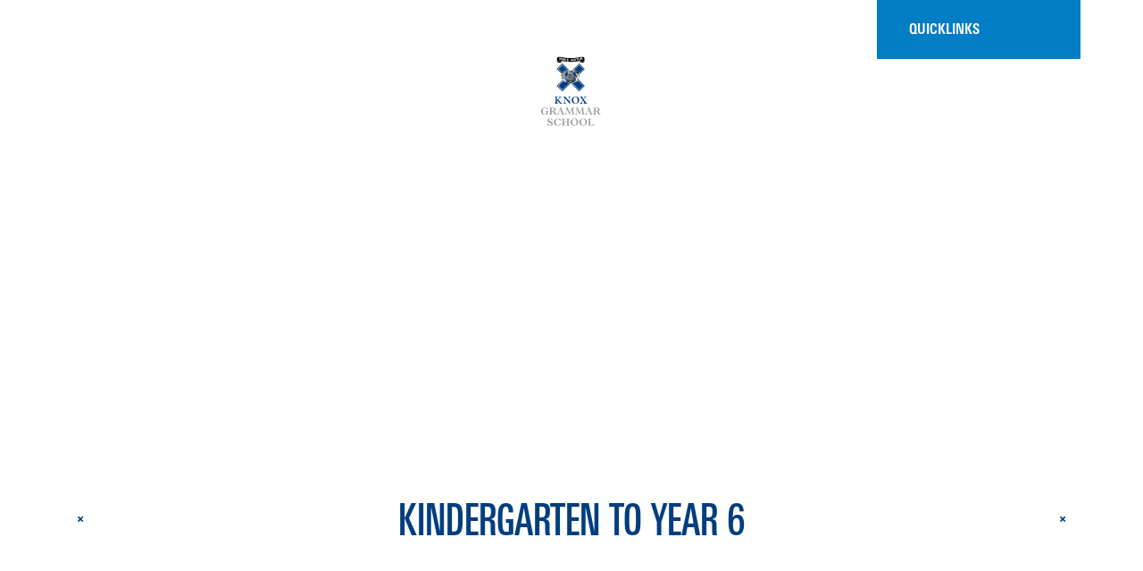

--- FILE ---
content_type: text/html; charset=utf-8
request_url: https://www.knox.nsw.edu.au/wahroonga-prep/kindergarten-to-year6/
body_size: 16997
content:
<!DOCTYPE html><html lang="en"><head><meta charset="utf-8"><meta http-equiv="X-UA-Compatible" content="IE=edge"><meta name="viewport" content="width=device-width, initial-scale=1"><title>

      
        Kindergarten to Year 6
      
      
        
          - Knox Grammar School
        
      
    </title><link rel="apple-touch-icon" sizes="180x180" href="/static/favicon/apple-touch-icon.png"><link rel="icon" type="image/png" sizes="32x32" href="/static/favicon/favicon-32x32.png"><link rel="icon" type="image/png" sizes="16x16" href="/static/favicon/favicon-16x16.png"><link rel="manifest" href="/static/favicon/site.webmanifest"><link rel="mask-icon" href="/static/favicon/safari-pinned-tab.svg" color="#5bbad5"><meta name="msapplication-TileColor" content="#da532c"><meta name="theme-color" content="#ffffff"><link rel="stylesheet" href="https://use.typekit.net/ykk4ioj.css"><link rel="stylesheet" href="https://pro.fontawesome.com/releases/v5.0.13/css/all.css"><script src="https://kit.fontawesome.com/8840143f91.js" ></script><!--link rel="stylesheet" href="/static/css/fontawesome-all.min.css" / --><link href="/static/css/bootstrap.min.css" rel="stylesheet" /><link rel="stylesheet" href="/static/css/owl.carousel.min.css" /><meta name="google-site-verification" content="sB2glYdNL6_U_Idu20vRrmnAGEAWwS4FGKh0Z3T7BUE" /><link href="/static/css/html5-video-player.css" rel="stylesheet" /><link href="/static/css/lightgallery-bundle.min.css" rel="stylesheet" /><link href="/static/css/flexible-scrollbar.min.css" rel="stylesheet" /><link href="/static/css/slick.css" rel="stylesheet" /><link href="/static/css/component.css" type="text/css" rel="stylesheet"><link href="/static/css/style.css?v=1" rel="stylesheet" /><link href="/static/css/career_style.css?v=1" rel="stylesheet" /><style>
.ignore.davinci-pdf{display:none;}
.logo-wrap a{display:block;}
.about-page .grey-section .container h3{cursor:pointer;}
@media (min-width:992px){
 .wahroonga-page #site-nav .main-navigation .nav-tabs li{
    vertical-align: middle;
 }
 .wahroonga-page #site-nav .main-navigation .nav-tabs li:first-child{
    min-width: 38px;
 }
}
</style><!-- Google tag (gtag.js) --><script async src="https://www.googletagmanager.com/gtag/js?id=G-PCQSK1EX04"></script><script>
  window.dataLayer = window.dataLayer || [];
  function gtag(){dataLayer.push(arguments);}
  gtag('js', new Date());

  gtag('config', 'G-PCQSK1EX04', {
    cookie_domain: 'www.knox.nsw.edu.au',
    cookie_flags: 'SameSite=None; Secure'
});
 gtag('config', 'G-KVVBW73FMR', {
    cookie_domain: 'www.knox.nsw.edu.au',
    cookie_flags: 'SameSite=None; Secure'
});
</script><!-- Facebook Pixel Code --><script>
    !function (f, b, e, v, n, t, s) {
        if (f.fbq) return; n = f.fbq = function () {
            n.callMethod ? n.callMethod.apply(n, arguments) : n.queue.push(arguments);
        }

        if (!f._fbq) f._fbq = n;
        n.push = n; 
        n.loaded = !0; 
        n.version = '2.0';
        n.queue = []; t = b.createElement(e); t.async = !0;
        t.src = v; s = b.getElementsByTagName(e)[0];
        s.parentNode.insertBefore(t, s)
    }(window, document, 'script','https://connect.facebook.net/en_US/fbevents.js');
    fbq('init', '939333932812012',{
autoLogAppEvents: true,
effectiveCookieDomain: 'www.knox.nsw.edu.au'
});
    fbq('track', 'PageView');
</script><noscript><img height="1" width="1" style="display:none"        src="https://www.facebook.com/tr?id=939333932812012&ev=PageView&noscript=1" ; /></noscript><!-- End Facebook Pixel Code --><style>* {
    -webkit-font-smoothing: antialiased;
    -moz-osx-font-smoothing: grayscale;
}
:root {

    --font-univers-next-pro: "univers-next-pro", sans-serif;
    --font-univers-next-pro-compressed: "univers-next-pro-compressed", sans-serif;
    --font-univers-next-pro-condensed: "univers-next-pro-condensed", sans-serif;

    --font-weight-hairline: 100;
    --font-weight-thin: 200;
    --font-weight-light: 300;
    --font-weight-regular: 400;
    --font-weight-medium: 500;
    --font-weight-bold: 600;
    --font-weight-extrabold: 800;
    --font-weight-black: 900;
}

img.richtext-image.full-width {
    height: auto !important;
}

.newsitem-description ol li {
    list-style-type: decimal;
}

.career-internal-page.career-page ul.file-list li::before,
.career-internal-page.career-page .quicklinks ul li::before {
    content: none;
}

.knox-centenary-promo-banner {
    clear: both;
}

#site-nav .main-navigation .nav-tabs li a.chrest object {
    width: 40px;
}


@media (min-width: 1800px) {
    .knox-centenary-promo-banner .blue-bg-cta h1 {
        font-size: 3.25rem;
        justify-content: flex-start;
    }
}

@media (min-width: 1200px) {
    .knox-centenary-promo-banner .blue-bg-cta h1 {
        font-size: 2.25rem;
    }

    .knox-centenary-promo-banner .blue-bg-cta {
        /*   background: url(/static/centenary/images/knox-banner-bg.svg) no-repeat #007DC3;
    background-size: 60vw;
    color: #fff;
   padding:1.875rem 1.5rem 1.5rem 2.5rem;
    background-position: -11vw 60%;*/
    }

    .knox-centenary-promo-banner .blue-bg-cta object {
        width: 82%;
        padding-top: 0.5rem;
    }

    .knox-centenary-promo-banner .blue-bg-cta .col-lg-4 {
        text-align: center;
    }

    /*.knox-centenary-promo-banner a .blue-bg-cta h1:hover,
.knox-centenary-promo-banner a .blue-bg-cta h1:focus {
    text-decoration:underline;
}*/
}

.block-DynamicSnippetChooserBlock p.lead a {
    color: #ffffff;
    text-decoration: underline;
}


/* Two Columns */

.section ul li {
    color: #27374F !important;
}

.two-column-section h3 {
    margin-bottom: 1rem;
    color: #137FC6;
    font-family: var(--font-univers-next-pro-condensed) !important;
    font-size: 1.5rem !important;
    letter-spacing: -0.005em !important;
    font-weight: var(--font-weight-bold);
}

/* Two Columns */




h1 {
    font-family: var(--font-univers-next-pro-compressed);
    font-weight: var(--font-weight-medium);
    font-size: 2.75rem;
    color: #003e7e;
    text-transform: uppercase;
    line-height: 1.3em;
}

.block-image .overlay h4 {
    font-family: var(--font-univers-next-pro-compressed) !important;
    font-weight: var(--font-weight-medium);
}

/* Menu subheadings */

#site-nav .tab-content h4 {
    color: white;
}

/* Further Reading Section - Upper Footer */

.search-box-section h3 {
    font-size: 3rem !important;
    line-height: 1.1 !important;
    font-weight: normal !important;
}


/* History Page Names */

.block-ThreeColumnStory .about-page .right-block h4 {
    text-transform: uppercase !important;
    font-family: var(--font-univers-next-pro-condensed) !important;
    font-family: var(--font-weight-bold);
}





/* Footer Links */

.footer ul li a:hover {
    color: #eeeeee !important;
}

/* Next ad Previous Buttons on Page Footer */

.next-prev-buttons a span {
    display: block !important;
    text-transform: uppercase !important;
    font-family: var(--font-univers-next-pro-condensed) !important;
    font-size: 0.75em !important;
    font-weight: var(--font-weight-regular) !important;
    margin-top: 1em !important;
}

.next-prev-buttons a h4 {
    font-size: 1.75rem !important;
    font-family: var(--font-univers-next-pro-compressed) !important;
    margin-top: 0 !important;
}


.next-prev-buttons a:hover {
    background-color: #eeeeee !important;
}

.next-prev-buttons a:hover span,
.next-prev-buttons a:hover em {
    color: #007dc3 !important;
}

/* Space Between Two Buttons */

a.btn+a.btn {
    margin-left: 1em !important;
}


/* About Page */

.about-page .grey-section p.lead {
    color: #000 !important;
}

.about-page .grey-section p.small {
    color: #AAA;
    font-family: var(--font-univers-next-pro-condensed) !important;
    font-weight: var(--font-weight-light) !important;
}

.about-page .right-block h4,
.story_year_content .right-block h4 {
    text-transform: none !important;
    font-family: var(--font-univers-next-pro-condensed) !important;
    font-size: 1.25em !important;
    line-height: 1.5 !important;
    font-weight: var(--font-weight-light) !important;
}

.about-page .slider-section h4 {
    font-size: 2.25rem !important;
    font-family: var(--font-univers-next-pro-compressed) !important;
    margin: 0 !important;
}

.about-page .slider-section h3 {
    font-family: var(--font-univers-next-pro-condensed) !important;
    font-weight: var(--font-weight-light) !important;
}

/* PDF Hover */

.document-link a:hover {
    border: 1px solid#003e7e !important;
    background-color: #f7f7f7 !important;
}


h4 {
    font-family: var(--font-univers-next-pro-condensed);
    font-weight: var(--font-weight-bold);
    font-size: 20px;
    color: #333;
    text-transform: uppercase;
    line-height: 1.3em;
}


h5 {
    font-family: var(--font-univers-next-pro-condensed);
    font-weight: var(--font-weight-light);
    font-size: 20px;
    color: #003e7e;
    text-transform: uppercase;
    line-height: 1.3em;
}

.rich-text p {
    margin-bottom: 1.25em !important;
}

.document-link a {
    line-height: 1.1;
}

.document-link a object {
    width: 50px !important;
    padding-right: 20px !important;
}

ul.file-list li {
    background: none !important;
}

.file-list li {
    padding: 0 !important;
    background: none !important;
}

.quicklinks-block ul li p {
    font-size: 1.1rem !important;
    line-height: 1.1em !important;
    margin-bottom: 1em !important;
}

#site-nav .navigation>div.quicklink-block .block-header {
    padding: 1.2rem 1rem 1.2rem 2rem !important;
}

#site-nav .navigation>div.quicklink-block .block-content ul {
    padding: 1.5rem 1rem 1.2rem 2rem !important;
}


.left-image-right-content h1 {
    text-transform: uppercase !important;
}

/* News Detail Post */

.block-image .overlay h4 {
    display: inline-block;
    padding: 0.75rem 5rem 0.75rem 1.5rem !important;
    background: #fff;
    color: #007DC3;
    position: absolute;
    bottom: 0;
    left: 0;
    margin: 0;
    font-size: 1.15rem;
    line-height: 1.2;
}


/* News Detail Post */


.cd-main__content h1 {
    letter-spacing: -0.025em !important;
}

.header-content h5 {
    color: #AAA !important;
}

.header-fixed .text-center p {
    font-family: var(--font-univers-next-pro-condensed);
    line-height: 1em;
    text-align: left;
    padding: 15px 0;
    color: #007DC9;
    text-transform: capitalize;
    font-weight: var(--font-weight-bold);
}

.newsletter-content .section p b,
.newsletter-content .section p strong {
    font-weight: var(--font-weight-bold) !important;
    font-family: var(--font-univers-next-pro-condensed) !important;
}

.newsletter-content .section .image-wrap .block-description h3 a {
    color: #007DC9;
    font-family: var(--font-univers-next-pro-condensed);
    letter-spacing: -0.025em;
    font-weight: var(--font-weight-bold);
}

.newsletter-content .section .image-wrap .block-description h5 a {
    font-family: var(--font-univers-next-pro-condensed);
    font-weight: var(--font-weight-bold);
    color: #aaa;
    text-transform: uppercase;
}

.section.story h3 a {
    color: #007DC9 !important;
}

.section.story h3 a {
    color: #007DC9 !important;
}

.newsletter-content p a {
    color: #007DC9 !important;
}

a {
    color: #007DC9;
}

/* News Landing All Items */

.category-list .media h4 {
    line-height: 1.25rem !important;
    font-size: 1.15rem !important;
    text-transform: none !important;
}

.category-list .media h5 {
    font-family: var(--font-univers-next-pro-condensed);
    font-size: .625rem !important;
    height: 14px !important;
    width: 100%;
    color: #aaa !important;
    font-weight: var(--font-weight-bold);
}

.category-list .media p.date {
    line-height: 1;
}


.grey-bg-blocks ul li span {
    margin-right: 1em !important;
    font-family: var(--font-univers-next-pro-condensed) !important;
    font-size: 0.75rem !important;
    font-weight: var(--font-weight-bold) !important;
}

.grey-bg-blocks ul li {
    margin-left: 0 !important;
}

.grey-bg-blocks .btn.btn-transparent {
    border: 1px solid #aaa !important;
    font-weight: var(--font-weight-bold) !important;
    font-family: var(--font-univers-next-pro-condensed) !important;
}



/* News Category Landing All Items */

.newsletter-content .section h4 {
    line-height: 1.25rem !important;
    font-size: 1.15rem !important;
}

section .category-list .media h5 {
    font-family: var(--font-univers-next-pro-condensed);
    font-size: .625rem !important;
    height: 14px !important;
    width: 100%;
    color: #aaa !important;
    font-weight: var(--font-weight-bold);
}

section .category-list .media p.date {
    line-height: 1;
}





.rich-text ul {
    list-style-type: none;
    margin-bottom: 1em;
    margin-left: 0;
    padding-left: 0;
}

.rich-text ul li {
    position: relative;
    padding-left: 1.4em;
    margin-bottom: 2px;
}

.rich-text ul li:before {
    content: '\2022';
    color: #007dc3;
    position: absolute;
    left: 1%;
    top: 0;
}

#wagtail-form input,
#wagtail-form select,
#wagtail-form textarea {
    font-size: 18px;
    border: 1px solid #E2E2E2;
    color: #666;
    margin-top: 2px;
    padding: 10px;
    height: auto;
    border-radius: 0;
    font-family: var(--font-univers-next-pro-condensed);
    font-weight: var(--font-weight-light);
}

#wagtail-form label {
    font-family: var(--font-univers-next-pro-condensed);
    font-size: 14px;
    padding-bottom: 6px;
    color: #666;
    font-weight: var(--font-weight-bold);
}

#wagtail-form input:focus,
#wagtail-form select:focus,
#wagtail-form textarea:focus {
    border: 1px solid #003e7e;
    box-shadow: none;
}

.form-group ul {
    padding-left: 0;
}

.form-group ul li {
    list-style: none;
    display: inline-block;
}

.form-group ul li+li {
    padding-left: 15px;
}

.form-group ul li label {
    display: block;
    width: 100%;
}

.form-group input[type="radio"],
.form-group input[type="checkbox"] {
    display: inline-block;
    margin-right: 5px;
}

blockquote {
    border: none;
}

.quicklinks-block ul li p {
    font-family: var(--font-univers-next-pro-compressed);
    font-weight: var(--font-weight-medium);
}

.block-TableTwoColumn b,
.block-TableTwoColumn strong {
    color: #000;
}

.further-reading-item .azure {
    margin-right: 2px;
}

section.block-XDivider {
    background: #ffffff;
}



.davinci-page .about-page blockquote {
    color: #2a0101 !important;
}

.file-list .document-link .davinci-pdf {
    display: none;
}


body.blank-page .header-wrap {
    padding-top: 30px;
}

a[href^="mailto:"] {
    padding-left: .2em;
}


.career-page .homepage-slider .html5-video-front-end {
    position: relative;
    z-index: 9;
}

.career-page section {
    position: relative;
    z-index: 21;
    background-color: #fff;
}

.career-page .biography-blocks .biography-block .intro-sticker h5 {
    font-size: 1.25rem;
    line-height: 1.5rem;
    text-transform: uppercase;
    margin: 0.5rem 0;
}


.career-page .mobile-menu .panel-default>.panel-heading a {
    padding: .75rem 3.25rem .75rem 2rem;
}

.stats-block .media .icon,
.stats-block .media .media-body {
    display: inline-flex;
    flex-direction: column;
}

.stats-block .block h4 {
    line-height: 2.5rem;
}

@media (max-width:767px) {
    .knox-centenary-promo-banner .blue-bg-cta {
        background: url(/static/centenary/images/knox-banner-bg.svg) no-repeat #007DC3;
        background-size: 80vw;
        background-position: 4vw 90%;
    }

    .js.career-page .mobile-menu {
        min-height: 100vh;
        height: 100vh;
        padding-bottom: 3rem;
    }

    .career-page.mobile-menu-active {
        overflow: hidden;
    }

    .career-page .local-main-image {
        -webkit-background-size: cover !important;
        background-attachment: inherit !important;
    }
}

.news-item-details .footer {
    position: static;
    margin-top: 30px;
}


.blank-page .header .logo-wrap img {
    width: 255px;
    margin: 30px 0 0;
}

.career-team-detail section h3,
.career-page section h3 {
    text-transform: none;
}</style><script src="https://code.jquery.com/jquery-2.1.1.min.js"></script><!-- Global site tag (gtag.js) - Google Analytics --><!-- Global site tag (gtag.js) - Google Analytics --><script async src="https://www.googletagmanager.com/gtag/js?id=UA-173614372-1"></script><script>
        window.dataLayer = window.dataLayer || [];

        function gtag() {
          dataLayer.push(arguments);
        }

        gtag('js', new Date());

        gtag('config', 'UA-173614372-1',{
    cookie_domain: 'www.knox.nsw.edu.au',
    cookie_flags: 'SameSite=None; Secure'
});
      </script><!-- HTML5 shim and Respond.js for IE8 support of HTML5 elements and media queries --><!-- WARNING: Respond.js doesn't work if you view the page via file:// --><!--[if lt IE 9]><script src="https://oss.maxcdn.com/html5shiv/3.7.3/html5shiv.min.js"></script><script src="https://oss.maxcdn.com/respond/1.4.2/respond.min.js"></script><![endif]--></head><body class="general"><!-- div class="white-overlay"></div --><div class="wrapper"><div class="internal-wrapper"><!--  Header Starts Here --><header><div class="logo-wrap"><div class="container"><div class="col-sm-6 col-sm-offset-3 logo"><a href="/"><object data="/static/images/logo.svg" type="image/svg+xml"><img alt="" src="/static/images/logo.png"></object></a></div></div></div><div class="header"><div class="container"><div class="hero"><div id="masthead" role="banner"><button class="hamburger hamburger--boring btn blue-border-btn" type="button"><div><span class="hamburger-inner"></span><span class="hamburger-label">Menu</span></div></button><nav id="site-nav" class="menu-blocks" role="navigation"><div class="navigation desktop-menu"><div class="col-md-9"><div class="main-navigation"><!-- Nav tabs --><ul class="nav nav-tabs" role="tablist"><li><a href="/" class="chrest"><object data="/static/images/white-logo.svg" type="image/svg+xml"><img alt="" src="/static/images/white-logo.png"></object></a></li><li role="presentation" class="first"><a href="#about-knox-tab" aria-controls="about-knox-tab" role="tab" data-toggle="tab">About Knox</a></li><li role="presentation"><a href="#knox-prep-tab" aria-controls="knox-prep" role="tab" data-toggle="tab">Knox Prep</a></li><li role="presentation"><a href="#wahroonga-prep-tab" aria-controls="wahroonga-prep-tab" role="tab" data-toggle="tab">Wahroonga Prep</a></li><li role="presentation"><a href="#senior-school-tab" aria-controls="senior-school-tab" role="tab" data-toggle="tab">Senior School</a></li><li role="presentation"><a href="#boarding-tab" aria-controls="boarding" role="tab" data-toggle="tab">Boarding</a></li><li role="presentation"><a href="#enrolments-tab" aria-controls="settings" role="tab" data-toggle="tab">Enrolments</a></li><li role="presentation"><a href="#community-tab" aria-controls="community-tab" role="tab" data-toggle="tab">Community</a></li><li><a href="/contact/contact-us-and-location">Contact</a></li></ul><!-- Tab panes --><div class="tab-content"><div role="tabpanel" class="tab-pane first" id="about-knox-tab"><div><div class="col-md-4"><h4><a href="/about/about-us">ABOUT US</a></h4><h4><a href="/about/vision-and-mission">VISION AND MISSION</a></h4><h4><a href="/about/strategic-direction">Strategic Direction</a></h4><h4><a href="/documents/1586/Annual_Report_2024_FINAL.pdf" target="_blank">Annual Report</a></h4><h4><a href="/about/vision-and-mission/knox-videos/">KNOX VIDEOS</a></h4><h4>SCHOOL STAFF AND COUNCIL</h4><ul><li><a href="/about/school-staff-and-council/school-council">School Council</a></li><li><a href="/about/school-staff-and-council/school-executive">School Executive</a></li><li><a href="/about/school-staff-and-council/headmaster">Headmaster</a></li></ul><h4>KNOX CAREERS</h4><ul><li><a href="/careers/">Knox Careers Website</a></li><li><a href="/careers/current-opportunities/">Current Opportunities</a></li></ul><h4>PUBLIC INFORMATION</h4><ul><!-- <li><a href="/about/public-information/employment">Employment</a></li>--><li><a href="/about/public-information/term-dates">Term Dates</a></li><li><a href="/about/public-information/annual-report-and-policies">Policies</a></li></ul><h4>HISTORY AND TRADITION</h4><ul><li><a href="/centenary/">Knox Centenary Website</a></li><li><a href="/about/history-and-tradition/history-of-knox">History of Knox</a></li><li><a href="/about/history-and-tradition/school-founders">School Founders</a></li><li><a href="/about/history-and-tradition/school-houses">School Houses</a></li><li><a href="/about/history-and-tradition/archives-and-museum">Heritage Centre</a></li></ul></div><div class="col-md-4"><h4><a href="/about/indigenous/">INDIGENOUS PROGRAMS</a></h4><h4>KNOX INNOVATIONS</h4><ul><li><a href="/about/knox-initiatives/knox-total-fitness">Knox Total Fitness</a></li><li><a href="/about/knox-initiatives/knox-graduate-profile/">Knox Graduate Profile</a></li></li><li><a href="https://sow.knox.nsw.edu.au" target="_blank">Science of Wellbeing</a></li><li><a href="https://www.davincidecathlon.com/" target="_blank">da Vinci Decathlon</a></li></ul><h4><a href="/about/hsc-results">HSC RESULTS</a></h4><h4><a href="/about/communications-and-publications">COMMUNICATIONS AND PUBLICATIONS</a></h4><!--<h4><a href="/about/our-sister-school-ravenswood">OUR SISTER SCHOOL - RAVENSWOOD</a></h4>--><h4>FACILITIES</h4><ul><li><a href="/prep-school/facilities">Prep School</a></li><li><a href="/senior-school/facilities">Senior School</a></li></ul><h4><a href="/contact/contact-us-and-location">CONTACT US AND LOCATION</a></h4></div><div class="col-md-4"><p class="text-right"><a class="menu-item-close"><em class="fal fa-times"></em> CLOSE</a></p><div class="image-wrap"><a href="/about/school-staff-and-board/headmaster"><img alt="" src="/media/images/Scott_James__EsUKUgI.original.jpg" /><div class="overlay"><h4>Meet the Headmaster <em class="far fa-chevron-right"></em></h4></div></a></div></div></div></div><div role="tabpanel" class="tab-pane" id="knox-prep-tab"><div><div class="col-md-4"><h4><a href="/prep-school/">About Knox Prep</a></h4><h4>In the Classroom</h4><ul><!--<li><a href="/prep-school/prep-school-about">Our Teaching Philosophy</a></li>--><li><a href="/prep-school/academic-programs">Academic Programs</a></li><!-- <li><a href="/prep-school/curriculum">Curriculum</a></li>--><li><a href="/prep-school/information-technology">Information Technology</a></li><li><a href="/about/knox-initiatives/quality-teaching">Teacher Excellence</a></li></ul><h4><a href="/prep-school/pastoral-care-and-wellbeing">Pastoral Care and Wellbeing</a></h4></div><div class="col-md-4"><h4>Co-curricular Opportunities</h4><ul><li><a href="/prep-school/co-curricular-opportunities/clubs">Clubs</a></li><li><a href="/prep-school/co-curricular-opportunities/performing-arts">Performing Arts</a></li><li><a href="/prep-school/co-curricular-opportunities/sport-and-fitness">Sport<br /></a></li><li><a href="/prep-school/co-curricular-opportunities/outdoor-education">Outdoor Education</a></li></ul><h4><a href="/prep-school/outside-school-hours-care">Outside School Hours Care</a></h4><h4><a href="/prep-school/facilities">Facilities</a></h4><h4><a href="/contact/contact-us-and-location">Contact us and Location</a></h4></div><div class="col-md-4"><p class="text-right"><a class="menu-item-close"><em class="fal fa-times"></em> CLOSE</a></p><div class="image-wrap"><a href="/prep-school/"><img alt="" src="/media/images/Marketing-Spring-2025-Day-1-Pre-26.original.jpg" /><div class="overlay"><h4>About Knox Prep <em class="far fa-chevron-right"></em></h4></div></a></div></div></div></div><div role="tabpanel" class="tab-pane" id="wahroonga-prep-tab"><div><div class="col-md-4"><h4>About Wahroonga Prep</h4><ul><li><a href="/wahroonga-prep/about-wahroonga-prep">About Us</a></li><li><a href="/wahroonga-prep/philosophy-and-teaching">Our Philosophy and Values</a></li></ul><h4>In the Classroom</h4><ul><li><a href="/wahroonga-prep/pre-kinder">Pre-Kindergarten</a></li><li><a href="/wahroonga-prep/kindergarten-to-year6">Kindergarten to Year 6</a></li></ul><h4><a href="/wahroonga-prep/pastoral-care-and-spiritual-life">Pastoral Care and Spiritual Life</a></h4><h4>Beyond the Classroom</h4><ul><li><a href="/wahroonga-prep/co-curricular/">Co-curricular</a></li><li><a href="/wahroonga-prep/performing-arts-and-clubs">Performing Arts and Clubs
</a></li></ul></div><div class="col-md-4"><h4>Community</h4><ul><li><a href="/wahroonga-prep/uniform-shop">Uniform Shop</a></li><li><a href="/wahroonga-prep/before-and-after-school-care">Before and After School Care</a></li><li><a href="/wahroonga-prep/parent-resources">Parent Resources</a></li></ul><h4>Enrolments</h4><ul><li><a href="/wahroonga-prep/tours-and-prospectus">Tours and Prospectus</a></li><li><a href="/wahroonga-prep/enrolments-overview-and-apply-now">Enrolments Overview and Apply Now</a></li></ul><h4><a href="/wahroonga-prep/contact-us-and-location">Contact Us and Location</a></h4></div><div class="col-md-4"><p class="text-right"><a class="menu-item-close"><em class="fal fa-times"></em> CLOSE</a></p><div class="image-wrap"><a href="/wahroonga-prep/about-wahroonga-prep/"><img alt="" src="/media/images/WPS-Marketing-2025-31-cropped.original.jpg" /><div class="overlay"><h4>About Wahroonga Prep <em class="far fa-chevron-right"></em></h4></div></a></div></div></div></div><div role="tabpanel" class="tab-pane" id="senior-school-tab"><div><div class="col-md-4"><h4><a href="/senior-school/about-the-senior-school">About the Senior School</a></h4><h4>In the Classroom</h4><ul><li><a href="/senior-school/in-the-classroom/curriculum">Curriculum</a></li><li><a href="/senior-school/in-the-classroom/a-strong-finish">A Strong Finish</a></li><li><a href="/about/knox-initiatives/quality-teaching">Teacher Excellence</a></li></ul><h4><a href="/senior-school/wellbeing-and-faith">Wellbeing and Faith</a></h4><h4><a href="/senior-school/student-leadership">Student Leadership</a></h4><h4>The Knox Academies</h4><ul><li><a href="/senior-school/the-academies/junior-academy">Junior Academy</a></li><li><a href="/senior-school/the-academies/middle-academy">Middle Academy</a></li><li><a href="/senior-school/the-academies/senior-academy">Senior Academy</a></li></ul></div><div class="col-md-4"><h4>Beyond the Classroom</h4><ul><li><a href="/senior-school/beyond-the-classroom/sport-and-fitness">Sport
                                                                </a></li><li><a href="/senior-school/beyond-the-classroom/elite-athletes-program">Elite Athletes Program
                                                                </a></li><li><a href="/senior-school/beyond-the-classroom/performing-arts">Performing Arts</a></li><li><a href="/senior-school/beyond-the-classroom/cadets">Cadets</a></li><li><a href="/senior-school/beyond-the-classroom/clubs-and-co-curricular-opportunities">Clubs and Co-curricular Opportunities</a></li><li><a href="/senior-school/beyond-the-classroom/social-justice">Social Justice</a></li><li><a href="/senior-school/beyond-the-classroom/international-opportunities">International Opportunities</a></li><li><a href="/senior-school/beyond-the-classroom/outdoor-education">Outdoor Education</a></li></ul><!-- <h4><a href="/news/latest-news/groundbreaking-new-knox-junior-academy-and-perform/">Knox Junior Academy and Performing Arts Centre</a></h4>--><h4><a href="/senior-school/facilities">Facilities</a></h4><h4><a href="/contact/contact-us-and-location">Contact us and Location</a></h4></div><div class="col-md-4"><p class="text-right"><a class="menu-item-close"><em class="fal fa-times"></em> CLOSE</a></p><div class="image-wrap"><a href="/senior-school/about-the-senior-school"><img alt="" src="/media/images/Knox-Senior-Campus-Marketing-Day-2-2025-73.original.jpg" /><div class="overlay"><h4>About the Senior School <em class="far fa-chevron-right"></em></h4></div></a></div></div></div></div><div role="tabpanel" class="tab-pane" id="boarding-tab"><div><div class="col-md-4"><h4><a href="/boarding/boarding-at-knox">Boarding at Knox</a></h4><h4><a href="/boarding/knox-boarding-staff">Knox Boarding Staff</a></h4><h4><a href="/boarding/boarding-accommodation">Boarding Accommodation</a></h4><h4><a href="/boarding/boarding-faqs">Boarding FAQs</a></h4></div><div class="col-md-4"><h4><a href="/boarding/international-students">International Students</a></h4><h4><a href="/boarding/boarders-stories">Boarders' Stories</a></h4><h4><a href="/boarding/communication-and-support">Communication and Support</a></h4></div><div class="col-md-4"><p class="text-right"><a class="menu-item-close"><em class="fal fa-times"></em> CLOSE</a></p><div class="image-wrap"><a href="/boarding/boarding-at-knox"><img alt="" src="/media/images/Boarding-2025-56.original.jpg" /><div class="overlay"><h4>Boarding at Knox <em class="far fa-chevron-right"></em></h4></div></a></div></div></div></div><div role="tabpanel" class="tab-pane" id="enrolments-tab"><div><div class="col-md-4"><h4><a href="/enrolments/how-to-enrol">How to Enrol</a></h4><h4><a href="/enrolments/request-a-prospectus">Request a Prospectus</a></h4><h4><a href="/enrolments/school-tours">School Tours</a></h4><h4><a href="/enrolments/virtual-tours">Virtual Tour</a></h4><h4><a href="/enrolments/take-the-bus-to-knox">Take the Bus to Knox</a></h4><h4><a href="/enrolments/fees">Fees</a></h4><h4><a href="/enrolments/faqs">Frequently Asked Questions</a></h4></div><div class="col-md-4"><h4><a href="/enrolments/scholarships">Scholarships</a></h4><h4><a href="/enrolments/expos-and-field-days">Expos and Community Functions</a></h4><h4><a href="/boarding/international-students">International Students</a></h4><h4><a href="/enrolments/why-a-boys-school">Why a Boys' School?</a></h4><h4><a href="/enrolments/the-right-choice">The Right Choice</a></h4><h4><a href="/enrolments/uniform-shop">Uniform Shop</a></h4></div><div class="col-md-4"><p class="text-right"><a class="menu-item-close"><em class="fal fa-times"></em> CLOSE</a></p><div class="image-wrap"><a href="/enrolments/how-to-enrol"><img alt="" src="/media/images/Marketing-Spring-2025-Day-1-Pre-34_rhjfolB.original.jpg" /><div class="overlay"><h4>How to Enrol <em class="far fa-chevron-right"></em></h4></div></a></div></div></div></div><div role="tabpanel" class="tab-pane" id="community-tab"><div><div class="col-md-4"><h4>Parent Resources</h4><ul><!--<li><a href="/community/parent-resources/y7-2024/">Year 7 2024 Orientation</a></li>--><!--<li><a href="/community/parent-resources/y8-11-2024/">Years 8-11 2024 Orientation</a></li>--><li><a href="/community/parent-resources/knox-portal">Parent Portal and App</a></li><li><a href="/community/parent-resources/sports-wet-weather-info">Sports Wet Weather Information</a></li><li><a href="/community/parent-resources/newsletters/knox-prep-senior-school-newsletters/">Newsletters</a></li><li><a href="/news/latest-news/">News Items</a></li><!--<li><a href="/about/business-directory">Knox Business Directory</a></li>--></ul><h4>Aquatic Centre</h4><ul><li><a href="/community/sports-and-fitness/aquatic-centre/learn-to-swim">Learn to Swim</a></li><li><a href="/community/sports-and-fitness/aquatic-centre/knox-squad-swimming">Knox Squad Swimming</a></li><li><a href="/community/sports-and-fitness/aquatic-centre/adult-squads">Adult Squads</a></li><!--<li><a href="/community/sports-and-fitness/aquatic-centre/lap-swimming">Lap swimming</a></li>--><li><a href="/community/sports-and-fitness/aquatic-centre/knox-pymble-swim-club">Knox Pymble Swim Club</a></li><li><a href="/community/sports-and-fitness/aquatic-centre/aquatic-centre-
hire">Aquatic Centre Hire</a></li><li><a href="/community/sports-and-fitness/aquatic-centre/free-swimming-assessments">Free Swimming Assessments</a></li></ul><h4>Sports and Fitness</h4><ul><!--<li><a href="/community/sports-and-fitness/knox-pass-to-fitness">Knox Pass to Fitness</a></li><li><a href="/community/sports-and-fitness/personal-training-and-fitness">Personal Training and Fitness</a></li>--><li><a href="/community/sports-and-fitness/sports-skills-programs">Sports Skills Programs</a></li></ul></div><div class="col-md-4"><h4>Knox Parents' Association</h4><ul><li><a href="/community/knox-parents-association/about-the-kpa">About the KPA</a></li><li><a href="/community/knox-parents-association/kpa-calendar">KPA Calendar</a></li></ul><h4><a href="/community/okga">Old Knox Grammarians&rsquo; Association</a></h4><h4><a href="/community/giving-at-knox/giving">Giving at Knox</a></h4><h4>Facilities for Hire</h4><ul><li><a href="/community/facilities-for-hire/overview">Facility Details</a></li><!-- <li><a href="/community/facilities-for-hire/accommodation">Accommodation</a></li> --><!--   <li><a href="/community/facilities-for-hire/catering">Catering</a></li>--><!--    <li><a href="/community/facilities-for-hire/chapel">Chapel</a></li>--><!--    <li><a href="/community/facilities-for-hire/commercial-photography-and-filming">Commercial Photography and Filming</a></li>--><!--    <li><a href="/community/facilities-for-hire/location">Location</a></li>--><li><a href="/community/facilities-for-hire/rates-and-contact-details">Rates and Contact Details</a></li></ul></div><div class="col-md-4"><p class="text-right"><a class="menu-item-close"><em class="fal fa-times"></em> CLOSE</a></p><div class="image-wrap"><a href="/community/sports-and-fitness/aquatic-centre"><img alt="" src="/media/images/community_xzl99Z3.original.jpg" /><div class="overlay"><h4>Aquatic Centre <em class="far fa-chevron-right"></em></h4></div></a></div></div></div></div></div></div></div><div class="col-md-3 quicklink-block"><div class="block-wrap"><div class="block-header"><h4 class="test">Quicklinks</h4></div><div class="block-content"><ul><li><a href="http://www.knox.nsw.edu.au/contact/contact-us-and-location">Contact us and Location</a></li><li><a href="http://www.knox.nsw.edu.au/news/latest-news/">News</a></li><li><a href="http://www.knox.nsw.edu.au/prep-school/">Knox Prep</a></li><li><a href="https://www.knox.nsw.edu.au/wahroonga-prep/about-wahroonga-prep/">Wahroonga Prep</a></li><li><a href="http://www.knox.nsw.edu.au/senior-school/about-the-senior-school">Senior School</a></li><li><a href="http://www.knox.nsw.edu.au/community/sports-and-fitness/aquatic-centre">Aquatic Centre</a></li><li><a href="https://pnpnet.qvalent.com/OnlinePaymentServlet?cd_community=KnoxGram&amp;cd_currency=AUD" target="_blank">Online Payments</a></li><li><a href="http://www.knox.nsw.edu.au/enrolments/school-tours">Request a School Tour</a></li><li><a href="http://www.knox.nsw.edu.au/enrolments/request-a-prospectus">Request a Prospectus</a></li><!--<li><a href="http://start.knox.nsw.edu.au/Pages/School-Sports.aspx">Sport Fixtures</a></li>--></ul></div></div></div></div><div class="mobile-menu"><div class="panel-group" id="mobile-accordion" role="tablist" aria-multiselectable="true"><div class="panel panel-default test"><div class="panel-heading" role="tab" id="headingNine"><h4 class="panel-title"><a class="collapsed" role="button" data-toggle="collapse" data-parent="#mobile-accordion" href="#mob-quicklinks" aria-expanded="false" aria-controls="mob-quicklinks"> Quicklinks <em class="fal fa-bars"></em></a></h4></div><div id="mob-quicklinks" class="panel-collapse collapse" role="tabpanel" aria-labelledby="headingNine"><div class="panel-body"><ul><li><a href="http://www.knox.nsw.edu.au/contact/contact-us-and-location">Contact us and Location</a></li><li><a href="http://www.knox.nsw.edu.au/news/latest-news/">News</a></li><li><a href="http://www.knox.nsw.edu.au/prep-school/">Knox Prep</a></li><li><a href="https://www.knox.nsw.edu.au/wahroonga-prep/about-wahroonga-prep/">Wahroonga Prep</a></li><li><a href="http://www.knox.nsw.edu.au/senior-school/about-the-senior-school">Senior School</a></li><li><a href="http://www.knox.nsw.edu.au/community/sports-and-fitness/aquatic-centre">Aquatic Centre</a></li><li><a href="https://pnpnet.qvalent.com/OnlinePaymentServlet?cd_community=KnoxGram&amp;cd_currency=AUD" target="_blank">Online Payments</a></li><li><a href="http://www.knox.nsw.edu.au/enrolments/school-tours">Request a School Tour</a></li><li><a href="http://www.knox.nsw.edu.au/enrolments/request-a-prospectus">Request a Prospectus</a></li><!--  <li><a href="http://start.knox.nsw.edu.au/Pages/School-Sports.aspx">Sport Fixtures</a></li> --></ul></div></div></div><div class="panel panel-default"><div class="panel-heading" role="tab"><h4 class="panel-title"><a class="collapsed" data-toggle="collapse" data-parent="#mobile-accordion" href="#collapse-accordionAbout-Knox0" aria-expanded="false" aria-controls="#collapse-accordionAbout-Knox0">About Knox <em class="fa fa-angle-down"></em></a></h4></div><div id="collapse-accordionAbout-Knox0" class="panel-collapse collapse" role="tabpanel"><div class="panel-body"><div class="panel-group" id="About-Knox" role="tablist" aria-multiselectable="true"><div class="panel panel-default"><div class="panel-heading" role="tab"><h4 class="panel-title"><a class="collapsed" href="/about/vision-and-mission">Vision and Mission</a></h4></div></div><div class="panel panel-default"><div class="panel-heading" role="tab"><h4 class="panel-title"><a class="collapsed" href="/about/strategic-direction">Strategic Direction</a></h4></div></div><div class="panel panel-default"><div class="panel-heading" role="tab"><h4 class="panel-title"><a href="/documents/1586/Annual_Report_2024_FINAL.pdf" target="_blank">Annual Report</a></h4></div></div><div class="panel panel-default"><div class="panel-heading" role="tab"><h4 class="panel-title"><a class="collapsed" href="/about/vision-and-mission/knox-videos">Knox Videos</a></h4></div></div><div class="panel panel-default"><div class="panel-heading" role="tab"><h4 class="panel-title"><a class="collapsed" data-toggle="collapse" data-parent="#About-Knox" href="#collapse-About-KnoxSchool-Council2" aria-expanded="false" aria-controls="#collapse-School-Staff and Council2">School Staff and Council <em class="fa fa-angle-down"></em></a></h4></div><div id="collapse-About-KnoxSchool-Council2" class="panel-collapse collapse" role="tabpanel"><div class="panel-body"><div class="panel-group" id="School-Staff-and-Council" role="tablist" aria-multiselectable="true"><div class="panel panel-default"><div class="panel-heading" role="tab"><h4 class="panel-title"><a class="collapsed" href="/about/school-staff-and-council/school-council">School Council</a></h4></div></div><div class="panel panel-default"><div class="panel-heading" role="tab"><h4 class="panel-title"><a class="collapsed" href="/about/school-staff-and-council/school-executive">School Executive</a></h4></div></div><div class="panel panel-default"><div class="panel-heading" role="tab"><h4 class="panel-title"><a class="collapsed" href="/about/school-staff-and-council/headmaster">Headmaster</a></h4></div></div></div></div></div></div><div class="panel panel-default"><div class="panel-heading" role="tab"><h4 class="panel-title"><a class="collapsed" data-toggle="collapse" data-parent="#About-Knox" href="#collapse-About-KnoxEmployment4" aria-expanded="false" aria-controls="#collapse-Public-Information3">Knox Careers <em class="fa fa-angle-down"></em></a></h4></div><div id="collapse-About-KnoxEmployment4" class="panel-collapse collapse" role="tabpanel"><div class="panel-body"><div class="panel-group" id="Public-Information" role="tablist" aria-multiselectable="true"><div class="panel panel-default"><div class="panel-heading" role="tab"><h4 class="panel-title"><a class="collapsed" href="/careers/">Knox Careers Website</a></h4></div></div><div class="panel panel-default"><div class="panel-heading" role="tab"><h4 class="panel-title"><a class="collapsed" href="/careers/current-opportunities/">Current Opportunities</a></h4></div></div></div></div></div></div><div class="panel panel-default"><div class="panel-heading" role="tab"><h4 class="panel-title"><a class="collapsed" data-toggle="collapse" data-parent="#About-Knox" href="#collapse-About-KnoxEmployment3" aria-expanded="false" aria-controls="#collapse-Public-Information3">Public Information <em class="fa fa-angle-down"></em></a></h4></div><div id="collapse-About-KnoxEmployment3" class="panel-collapse collapse" role="tabpanel"><div class="panel-body"><div class="panel-group" id="Public-Information" role="tablist" aria-multiselectable="true"><!--     <div class="panel panel-default"><div class="panel-heading" role="tab"><h4 class="panel-title"><a class="collapsed" href="/about/public-information/employment">Employment</a></h4></div></div> --><div class="panel panel-default"><div class="panel-heading" role="tab"><h4 class="panel-title"><a class="collapsed" href="/about/public-information/term-dates">Term Dates</a></h4></div></div><div class="panel panel-default"><div class="panel-heading" role="tab"><h4 class="panel-title"><a class="collapsed" href="/about/public-information/annual-report-and-policies">Policies</a></h4></div></div></div></div></div></div><div class="panel panel-default"><div class="panel-heading" role="tab"><h4 class="panel-title"><a class="collapsed" data-toggle="collapse" data-parent="#About-Knox" href="#collapse-About-KnoxHistory-of-Knox4" aria-expanded="false" aria-controls="#collapse-History-and Tradition4">History and Tradition <em class="fa fa-angle-down"></em></a></h4></div><div id="collapse-About-KnoxHistory-of-Knox4" class="panel-collapse collapse" role="tabpanel"><div class="panel-body"><div class="panel-group" id="History-and-Tradition" role="tablist" aria-multiselectable="true"><div class="panel panel-default"><div class="panel-heading" role="tab"><h4 class="panel-title"><a class="collapsed" href="/centenary/">Knox Centenary Website</a></h4></div></div><div class="panel panel-default"><div class="panel-heading" role="tab"><h4 class="panel-title"><a class="collapsed" href="/about/history-and-tradition/history-of-knox">History of Knox</a></h4></div></div><div class="panel panel-default"><div class="panel-heading" role="tab"><h4 class="panel-title"><a class="collapsed" href="/about/history-and-tradition/school-founders">School Founders</a></h4></div></div><div class="panel panel-default"><div class="panel-heading" role="tab"><h4 class="panel-title"><a class="collapsed" href="/about/history-and-tradition/school-houses">School Houses</a></h4></div></div><div class="panel panel-default"><div class="panel-heading" role="tab"><h4 class="panel-title"><a class="collapsed" href="/about/history-and-tradition/archives-and-museum">Heritage Centre</a></h4></div></div></div></div></div></div><div class="panel panel-default"><div class="panel-heading" role="tab"><h4 class="panel-title"><a class="collapsed" href="/about/indigenous/">INDIGENOUS PROGRAMS</a></h4></div></div><div class="panel panel-default"><div class="panel-heading" role="tab"><h4 class="panel-title"><a class="collapsed" data-toggle="collapse" data-parent="#About-Knox" href="#collapse-About-KnoxKnox-Total-Fitness5" aria-expanded="false" aria-controls="#collapse-Knox-Innovations5">Knox Innovations <em class="fa fa-angle-down"></em></a></h4></div><div id="collapse-About-KnoxKnox-Total-Fitness5" class="panel-collapse collapse" role="tabpanel"><div class="panel-body"><div class="panel-group" id="Knox-Innovations" role="tablist" aria-multiselectable="true"><div class="panel panel-default"><div class="panel-heading" role="tab"><h4 class="panel-title"><a class="collapsed" href="/about/knox-initiatives/knox-total-fitness">Knox Total Fitness</a></h4></div></div><div class="panel panel-default"><div class="panel-heading" role="tab"><h4 class="panel-title"><a class="collapsed" href="/about/knox-initiatives/knox-graduate-profile/">Knox Graduate Profile</a></h4></div></div><div class="panel panel-default"><div class="panel-heading" role="tab"><h4 class="panel-title"><a class="collapsed" href="https://sow.knox.nsw.edu.au" target="_blank">Science of Wellbeing</a></h4></div></div><div class="panel panel-default"><div class="panel-heading" role="tab"><h4 class="panel-title"><a class="collapsed" href="http://www.davincidecathlon.com" target="_blank">da Vinci Decathlon</a></h4></div></div><div class="panel panel-default"><div class="panel-heading" role="tab"><h4 class="panel-title"><a class="collapsed" href="/about/knox-initiatives/quality-teaching">Teacher Excellence</a></h4></div></div>
.<!--.<div class="panel panel-default"><div class="panel-heading" role="tab"><h4 class="panel-title"><a class="collapsed" href="https://www.rica.nsw.edu.au/" target="_blank">Research Institute for Children and&nbsp;Adolescents</a></h4></div></div>--></div></div></div></div><div class="panel panel-default"><div class="panel-heading" role="tab"><h4 class="panel-title"><a class="collapsed" href="/about/hsc-results">HSC results</a></h4></div></div><div class="panel panel-default"><div class="panel-heading" role="tab"><h4 class="panel-title"><a class="collapsed" href="/about/communications-and-publications">Communications and Publications</a></h4></div></div><!--<div class="panel panel-default"><div class="panel-heading" role="tab"><h4 class="panel-title"><a class="collapsed" href="/about/our-sister-school-ravenswood">Our Sister School &ndash; Ravenswood</a></h4></div></div>--><div class="panel panel-default"><div class="panel-heading" role="tab"><h4 class="panel-title"><a class="collapsed" data-toggle="collapse" data-parent="#About-Knox" href="#collapse-About-KnoxPrep-School9" aria-expanded="false" aria-controls="#collapse-Facilities9">Facilities <em class="fa fa-angle-down"></em></a></h4></div><div id="collapse-About-KnoxPrep-School9" class="panel-collapse collapse" role="tabpanel"><div class="panel-body"><div class="panel-group" id="Facilities" role="tablist" aria-multiselectable="true"><div class="panel panel-default"><div class="panel-heading" role="tab"><h4 class="panel-title"><a class="collapsed" href="/prep-school/facilities">Prep School</a></h4></div></div><div class="panel panel-default"><div class="panel-heading" role="tab"><h4 class="panel-title"><a class="collapsed" href="/senior-school/facilities">Senior School</a></h4></div></div></div></div></div></div><div class="panel panel-default"><div class="panel-heading" role="tab"><h4 class="panel-title"><a class="collapsed" href="/contact/contact-us-and-location">Contact us and Location</a></h4></div></div></div></div></div></div><div class="panel panel-default"><div class="panel-heading" role="tab"><h4 class="panel-title"><a class="collapsed" data-toggle="collapse" data-parent="#mobile-accordion" href="#collapse-accordionKnox-Prep1" aria-expanded="false" aria-controls="#collapse-accordionKnox-Prep1">Knox Prep <em class="fa fa-angle-down"></em></a></h4></div><div id="collapse-accordionKnox-Prep1" class="panel-collapse collapse" role="tabpanel"><div class="panel-body"><div class="panel-group" id="Knox-Prep" role="tablist" aria-multiselectable="true"><div class="panel panel-default"><div class="panel-heading" role="tab"><h4 class="panel-title"><a class="collapsed" href="/prep-school/">About the Prep</a></h4></div></div><div class="panel panel-default"><div class="panel-heading" role="tab"><h4 class="panel-title"><a class="collapsed" data-toggle="collapse" data-parent="#Knox-Prep" href="#collapse-Knox-PrepAcademic-Programs1" aria-expanded="false" aria-controls="#collapse-In-the Classroom1">In the Classroom <em class="fa fa-angle-down"></em></a></h4></div><div id="collapse-Knox-PrepAcademic-Programs1" class="panel-collapse collapse" role="tabpanel"><div class="panel-body"><div class="panel-group" id="In-the-Classroom" role="tablist" aria-multiselectable="true"><div class="panel panel-default"><div class="panel-heading" role="tab"><h4 class="panel-title"><a class="collapsed" href="/prep-school/academic-programs">Academic Programs</a></h4></div></div><!-- <div class="panel panel-default"><div class="panel-heading" role="tab"><h4 class="panel-title"><a class="collapsed" href="/prep-school/curriculum">Curriculum</a></h4></div></div> --><div class="panel panel-default"><div class="panel-heading" role="tab"><h4 class="panel-title"><a class="collapsed" href="/prep-school/information-technology">Information Technology</a></h4></div></div><div class="panel panel-default"><div class="panel-heading" role="tab"><h4 class="panel-title"><a class="collapsed" href="/about/knox-initiatives/quality-teaching">Teacher Excellence</a></h4></div></div></div></div></div></div><div class="panel panel-default"><div class="panel-heading" role="tab"><h4 class="panel-title"><a class="collapsed" href="/prep-school/pastoral-care-and-wellbeing">Pastoral Care and Wellbeing</a></h4></div></div><div class="panel panel-default"><div class="panel-heading" role="tab"><h4 class="panel-title"><a class="collapsed" data-toggle="collapse" data-parent="#Knox-Prep" href="#collapse-Knox-PrepClubs3" aria-expanded="false" aria-controls="#collapse-Co-curricular-Opportunities3">Co-curricular Opportunities <em class="fa fa-angle-down"></em></a></h4></div><div id="collapse-Knox-PrepClubs3" class="panel-collapse collapse" role="tabpanel"><div class="panel-body"><div class="panel-group" id="Co-curricular-Opportunities" role="tablist" aria-multiselectable="true"><div class="panel panel-default"><div class="panel-heading" role="tab"><h4 class="panel-title"><a class="collapsed" href="/prep-school/co-curricular-opportunities/clubs">Clubs</a></h4></div></div><div class="panel panel-default"><div class="panel-heading" role="tab"><h4 class="panel-title"><a class="collapsed" href="/prep-school/co-curricular-opportunities/performing-arts">Performing Arts</a></h4></div></div><div class="panel panel-default"><div class="panel-heading" role="tab"><h4 class="panel-title"><a class="collapsed" href="/prep-school/co-curricular-opportunities/sport-and-fitness">Sport </a></h4></div></div><div class="panel panel-default"><div class="panel-heading" role="tab"><h4 class="panel-title"><a class="collapsed" href="/prep-school/co-curricular-opportunities/outdoor-education">Outdoor Education</a></h4></div></div></div></div></div></div><div class="panel panel-default"><div class="panel-heading" role="tab"><h4 class="panel-title"><a class="collapsed" href="/prep-school/outside-school-hours-care">Outside School Hours Care</a></h4></div></div><div class="panel panel-default"><div class="panel-heading" role="tab"><h4 class="panel-title"><a class="collapsed" href="/prep-school/facilities">Facilities</a></h4></div></div><div class="panel panel-default"><div class="panel-heading" role="tab"><h4 class="panel-title"><a class="collapsed" href="/contact/contact-us-and-location">Contact us and Location</a></h4></div></div></div></div></div></div><div class="panel panel-default"><div class="panel-heading" role="tab"><h4 class="panel-title"><a class="collapsed" data-toggle="collapse" data-parent="#mobile-accordion" href="#collapse-accordionWahroonga-Prep2" aria-expanded="false" aria-controls="#collapse-accordionWahroonga-Prep2">Wahroonga Prep <em class="fa fa-angle-down"></em></a></h4></div><div id="collapse-accordionWahroonga-Prep2" class="panel-collapse collapse" role="tabpanel"><div class="panel-body"><div class="panel-group" id="Wahroonga-Prep" role="tablist" aria-multiselectable="true"><div class="panel panel-default"><div class="panel-heading" role="tab"><h4 class="panel-title"><a class="collapsed" data-toggle="collapse" data-parent="#Wahroonga-Prep" href="#collapse-Wahroonga-PrepAbout-Us0" aria-expanded="false" aria-controls="#collapse-About-Wahroonga Prep0">About Wahroonga Prep <em class="fa fa-angle-down"></em></a></h4></div><div id="collapse-Wahroonga-PrepAbout-Us0" class="panel-collapse collapse" role="tabpanel"><div class="panel-body"><div class="panel-group" id="About-Wahroonga-Prep" role="tablist" aria-multiselectable="true"><div class="panel panel-default"><div class="panel-heading" role="tab"><h4 class="panel-title"><a class="collapsed" href="/wahroonga-prep/about-wahroonga-prep">About Us</a></h4></div></div><div class="panel panel-default"><div class="panel-heading" role="tab"><h4 class="panel-title"><a class="collapsed" href="/wahroonga-prep/philosophy-and-teaching">Our Philosophy and Values</a></h4></div></div></div></div></div></div><div class="panel panel-default"><div class="panel-heading" role="tab"><h4 class="panel-title"><a class="collapsed" data-toggle="collapse" data-parent="#Wahroonga-Prep" href="#collapse-Wahroonga-PrepPre-Kindergarten1" aria-expanded="false" aria-controls="#collapse-In-the Classroom1">In the Classroom <em class="fa fa-angle-down"></em></a></h4></div><div id="collapse-Wahroonga-PrepPre-Kindergarten1" class="panel-collapse collapse" role="tabpanel"><div class="panel-body"><div class="panel-group" id="In-the-Classroom" role="tablist" aria-multiselectable="true"><div class="panel panel-default"><div class="panel-heading" role="tab"><h4 class="panel-title"><a class="collapsed" href="/wahroonga-prep/pre-kinder">Pre-Kindergarten</a></h4></div></div><div class="panel panel-default"><div class="panel-heading" role="tab"><h4 class="panel-title"><a class="collapsed" href="/wahroonga-prep/kindergarten-to-year6">Kindergarten to Year 6</a></h4></div></div></div></div></div></div><div class="panel panel-default"><div class="panel-heading" role="tab"><h4 class="panel-title"><a class="collapsed" href="/wahroonga-prep/pastoral-care-and-spiritual-life">Pastoral Care and Spiritual Life</a></h4></div></div><div class="panel panel-default"><div class="panel-heading" role="tab"><h4 class="panel-title"><a class="collapsed" data-toggle="collapse" data-parent="#Wahroonga-Prep" href="#collapse-Wahroonga-PrepSport3" aria-expanded="false" aria-controls="#collapse-Beyond-the Classroom3">Beyond the Classroom <em class="fa fa-angle-down"></em></a></h4></div><div id="collapse-Wahroonga-PrepSport3" class="panel-collapse collapse" role="tabpanel"><div class="panel-body"><div class="panel-group" id="Beyond-the-Classroom" role="tablist" aria-multiselectable="true"><div class="panel panel-default"><div class="panel-heading" role="tab"><h4 class="panel-title"><a class="collapsed" href="/wahroonga-prep/co-curricular/">Co-curricular</a></h4></div></div><div class="panel panel-default"><div class="panel-heading" role="tab"><h4 class="panel-title"><a class="collapsed" href="/wahroonga-prep/performing-arts-and-clubs">Performing Arts and Clubs</a></h4></div></div></div></div></div></div><div class="panel panel-default"><div class="panel-heading" role="tab"><h4 class="panel-title"><a class="collapsed" data-toggle="collapse" data-parent="#Wahroonga-Prep" href="#collapse-Wahroonga-PrepUniform-Shop4" aria-expanded="false" aria-controls="#collapse-Community4">Community <em class="fa fa-angle-down"></em></a></h4></div><div id="collapse-Wahroonga-PrepUniform-Shop4" class="panel-collapse collapse" role="tabpanel"><div class="panel-body"><div class="panel-group" id="Community" role="tablist" aria-multiselectable="true"><div class="panel panel-default"><div class="panel-heading" role="tab"><h4 class="panel-title"><a class="collapsed" href="/wahroonga-prep/uniform-shop">Uniform Shop</a></h4></div></div><div class="panel panel-default"><div class="panel-heading" role="tab"><h4 class="panel-title"><a class="collapsed" href="/wahroonga-prep/before-and-after-school-care">Before and After School Care</a></h4></div></div><div class="panel panel-default"><div class="panel-heading" role="tab"><h4 class="panel-title"><a class="collapsed" href="/wahroonga-prep/parent-resources">Parent Resources</a></h4></div></div></div></div></div></div><div class="panel panel-default"><div class="panel-heading" role="tab"><h4 class="panel-title"><a class="collapsed" data-toggle="collapse" data-parent="#Wahroonga-Prep" href="#collapse-Wahroonga-PrepTours-and-Prospectus5" aria-expanded="false" aria-controls="#collapse-Enrolments5">Enrolments <em class="fa fa-angle-down"></em></a></h4></div><div id="collapse-Wahroonga-PrepTours-and-Prospectus5" class="panel-collapse collapse" role="tabpanel"><div class="panel-body"><div class="panel-group" id="Enrolments" role="tablist" aria-multiselectable="true"><div class="panel panel-default"><div class="panel-heading" role="tab"><h4 class="panel-title"><a class="collapsed" href="/wahroonga-prep/tours-and-prospectus">Tours and Prospectus</a></h4></div></div><div class="panel panel-default"><div class="panel-heading" role="tab"><h4 class="panel-title"><a class="collapsed" href="/wahroonga-prep/enrolments-overview-and-apply-now">Enrolments Overview and Apply Now</a></h4></div></div></div></div></div></div><div class="panel panel-default"><div class="panel-heading" role="tab"><h4 class="panel-title"><a class="collapsed" href="/wahroonga-prep/contact-us-and-location">Contact Us and Location</a></h4></div></div></div></div></div></div><div class="panel panel-default"><div class="panel-heading" role="tab"><h4 class="panel-title"><a class="collapsed" data-toggle="collapse" data-parent="#mobile-accordion" href="#collapse-accordionSenior-School3" aria-expanded="false" aria-controls="#collapse-accordionSenior-School3">Senior School <em class="fa fa-angle-down"></em></a></h4></div><div id="collapse-accordionSenior-School3" class="panel-collapse collapse" role="tabpanel"><div class="panel-body"><div class="panel-group" id="Senior-School" role="tablist" aria-multiselectable="true"><div class="panel panel-default"><div class="panel-heading" role="tab"><h4 class="panel-title"><a class="collapsed" href="/senior-school/about-the-senior-school">About the Senior School</a></h4></div></div><div class="panel panel-default"><div class="panel-heading" role="tab"><h4 class="panel-title"><a class="collapsed" data-toggle="collapse" data-parent="#Senior-School" href="#collapse-Senior-SchoolCurriculum1" aria-expanded="false" aria-controls="#collapse-In-the Classroom1">In the Classroom <em class="fa fa-angle-down"></em></a></h4></div><div id="collapse-Senior-SchoolCurriculum1" class="panel-collapse collapse" role="tabpanel"><div class="panel-body"><div class="panel-group" id="In-the-Classroom" role="tablist" aria-multiselectable="true"><div class="panel panel-default"><div class="panel-heading" role="tab"><h4 class="panel-title"><a class="collapsed" href="/senior-school/in-the-classroom/curriculum">Curriculum</a></h4></div></div><div class="panel panel-default"><div class="panel-heading" role="tab"><h4 class="panel-title"><a class="collapsed" href="/senior-school/in-the-classroom/a-strong-finish">A Strong Finish</a></h4></div></div><div class="panel panel-default"><div class="panel-heading" role="tab"><h4 class="panel-title"><a class="collapsed" href="/about/knox-initiatives/quality-teaching">Teacher Excellence</a></h4></div></div></div></div></div></div><div class="panel panel-default"><div class="panel-heading" role="tab"><h4 class="panel-title"><a class="collapsed" href="/senior-school/wellbeing-and-faith">Wellbeing and Faith</a></h4></div></div><div class="panel panel-default"><div class="panel-heading" role="tab"><h4 class="panel-title"><a class="collapsed" href="/senior-school/student-leadership">Student Leadership</a></h4></div></div><div class="panel panel-default"><div class="panel-heading" role="tab"><h4 class="panel-title"><a class="collapsed" data-toggle="collapse" data-parent="#Senior-School" href="#collapse-Senior-SchoolJunior-Academy4" aria-expanded="false" aria-controls="#collapse-The-Knox Academies4">The Knox Academies <em class="fa fa-angle-down"></em></a></h4></div><div id="collapse-Senior-SchoolJunior-Academy4" class="panel-collapse collapse" role="tabpanel"><div class="panel-body"><div class="panel-group" id="The-Knox-Academies" role="tablist" aria-multiselectable="true"><div class="panel panel-default"><div class="panel-heading" role="tab"><h4 class="panel-title"><a class="collapsed" href="/senior-school/the-academies/junior-academy">Junior Academy</a></h4></div></div><div class="panel panel-default"><div class="panel-heading" role="tab"><h4 class="panel-title"><a class="collapsed" href="/senior-school/the-academies/middle-academy">Middle Academy</a></h4></div></div><div class="panel panel-default"><div class="panel-heading" role="tab"><h4 class="panel-title"><a class="collapsed" href="/senior-school/the-academies/senior-academy">Senior Academy</a></h4></div></div></div></div></div></div><div class="panel panel-default"><div class="panel-heading" role="tab"><h4 class="panel-title"><a class="collapsed" data-toggle="collapse" data-parent="#Senior-School" href="#collapse-Senior-SchoolSport5" aria-expanded="false" aria-controls="#collapse-Beyond-the Classroom5">Beyond the Classroom <em class="fa fa-angle-down"></em></a></h4></div><div id="collapse-Senior-SchoolSport5" class="panel-collapse collapse" role="tabpanel"><div class="panel-body"><div class="panel-group" id="Beyond-the-Classroom" role="tablist" aria-multiselectable="true"><div class="panel panel-default"><div class="panel-heading" role="tab"><h4 class="panel-title"><a class="collapsed" href="/senior-school/beyond-the-classroom/sport-and-fitness">Sport </a></h4></div></div><div class="panel panel-default"><div class="panel-heading" role="tab"><h4 class="panel-title"><a class="collapsed" href="/senior-school/beyond-the-classroom/elite-athletes-program">Elite Athletes Program</a></h4></div></div><div class="panel panel-default"><div class="panel-heading" role="tab"><h4 class="panel-title"><a class="collapsed" href="/senior-school/beyond-the-classroom/performing-arts">Performing Arts</a></h4></div></div><div class="panel panel-default"><div class="panel-heading" role="tab"><h4 class="panel-title"><a class="collapsed" href="/senior-school/beyond-the-classroom/cadets">Cadets</a></h4></div></div><div class="panel panel-default"><div class="panel-heading" role="tab"><h4 class="panel-title"><a class="collapsed" href="/senior-school/beyond-the-classroom/clubs-and-co-curricular-opportunities">Clubs and Co-curricular Opportunities</a></h4></div></div><div class="panel panel-default"><div class="panel-heading" role="tab"><h4 class="panel-title"><a class="collapsed" href="/senior-school/beyond-the-classroom/social-justice">Social Justice</a></h4></div></div><div class="panel panel-default"><div class="panel-heading" role="tab"><h4 class="panel-title"><a class="collapsed" href="/senior-school/beyond-the-classroom/international-opportunities">International Opportunities</a></h4></div></div><div class="panel panel-default"><div class="panel-heading" role="tab"><h4 class="panel-title"><a class="collapsed" href="/senior-school/beyond-the-classroom/outdoor-education">Outdoor Education</a></h4></div></div></div></div></div></div><!-- <div class="panel panel-default"><div class="panel-heading" role="tab"><h4 class="panel-title"><a class="collapsed" href="/senior-school/beyond-the-classroom/knox-performing-arts-centre">Knox Junior Academy and Performing Arts Centre</a></h4></div></div> --><div class="panel panel-default"><div class="panel-heading" role="tab"><h4 class="panel-title"><a class="collapsed" href="/senior-school/facilities">Facilities</a></h4></div></div><div class="panel panel-default"><div class="panel-heading" role="tab"><h4 class="panel-title"><a class="collapsed" href="/contact/contact-us-and-location">Contact us and Location</a></h4></div></div></div></div></div></div><div class="panel panel-default"><div class="panel-heading" role="tab"><h4 class="panel-title"><a class="collapsed" data-toggle="collapse" data-parent="#mobile-accordion" href="#collapse-accordionBoarding4" aria-expanded="false" aria-controls="#collapse-accordionBoarding4">Boarding <em class="fa fa-angle-down"></em></a></h4></div><div id="collapse-accordionBoarding4" class="panel-collapse collapse" role="tabpanel"><div class="panel-body"><div class="panel-group" id="Boarding" role="tablist" aria-multiselectable="true"><div class="panel panel-default"><div class="panel-heading" role="tab"><h4 class="panel-title"><a class="collapsed" href="/boarding/boarding-at-knox">Boarding at Knox</a></h4></div></div><div class="panel panel-default"><div class="panel-heading" role="tab"><h4 class="panel-title"><a class="collapsed" href="/boarding/knox-boarding-staff">Knox Boarding Staff</a></h4></div></div><div class="panel panel-default"><div class="panel-heading" role="tab"><h4 class="panel-title"><a class="collapsed" href="/boarding/boarding-accommodation">Boarding Accommodation</a></h4></div></div><div class="panel panel-default"><div class="panel-heading" role="tab"><h4 class="panel-title"><a class="collapsed" href="/boarding/boarding-faqs">Boarding FAQs</a></h4></div></div><div class="panel panel-default"><div class="panel-heading" role="tab"><h4 class="panel-title"><a class="collapsed" href="/boarding/international-students">International Students</a></h4></div></div><div class="panel panel-default"><div class="panel-heading" role="tab"><h4 class="panel-title"><a class="collapsed" href="/boarding/boarders-stories">Boarders' Stories</a></h4></div></div><div class="panel panel-default"><div class="panel-heading" role="tab"><h4 class="panel-title"><a class="collapsed" href="/boarding/communication-and-support">Communication and Support</a></h4></div></div></div></div></div></div><div class="panel panel-default"><div class="panel-heading" role="tab"><h4 class="panel-title"><a class="collapsed" data-toggle="collapse" data-parent="#mobile-accordion" href="#collapse-accordionEnrolments5" aria-expanded="false" aria-controls="#collapse-accordionEnrolments5">Enrolments <em class="fa fa-angle-down"></em></a></h4></div><div id="collapse-accordionEnrolments5" class="panel-collapse collapse" role="tabpanel"><div class="panel-body"><div class="panel-group" id="Enrolments" role="tablist" aria-multiselectable="true"><div class="panel panel-default"><div class="panel-heading" role="tab"><h4 class="panel-title"><a class="collapsed" href="/enrolments/how-to-enrol">How to Enrol</a></h4></div></div><div class="panel panel-default"><div class="panel-heading" role="tab"><h4 class="panel-title"><a class="collapsed" href="/enrolments/request-a-prospectus">Request a Prospectus</a></h4></div></div><div class="panel panel-default"><div class="panel-heading" role="tab"><h4 class="panel-title"><a class="collapsed" href="/enrolments/school-tours">School Tours</a></h4></div></div><div class="panel panel-default"><div class="panel-heading" role="tab"><h4 class="panel-title"><a class="collapsed" href="/enrolments/virtual-tours">Virtual Tour</a></h4></div></div><div class="panel panel-default"><div class="panel-heading" role="tab"><h4 class="panel-title"><a class="collapsed" href="/enrolments/take-the-bus-to-knox">Take the Bus to Knox</a></h4></div></div><div class="panel panel-default"><div class="panel-heading" role="tab"><h4 class="panel-title"><a class="collapsed" href="/enrolments/fees">Fees</a></h4></div></div><div class="panel panel-default"><div class="panel-heading" role="tab"><h4 class="panel-title"><a class="collapsed" href="/enrolments/faqs">Frequently Asked Questions</a></h4></div></div><div class="panel panel-default"><div class="panel-heading" role="tab"><h4 class="panel-title"><a class="collapsed" href="/enrolments/scholarships">Scholarships</a></h4></div></div><div class="panel panel-default"><div class="panel-heading" role="tab"><h4 class="panel-title"><a class="collapsed" href="/enrolments/expos-and-field-days">Expos and Community Functions</a></h4></div></div><div class="panel panel-default"><div class="panel-heading" role="tab"><h4 class="panel-title"><a class="collapsed" href="/boarding/international-students">International Students</a></h4></div></div><div class="panel panel-default"><div class="panel-heading" role="tab"><h4 class="panel-title"><a class="collapsed" href="/enrolments/why-a-boys-school">Why a Boys' School?</a></h4></div></div><div class="panel panel-default"><div class="panel-heading" role="tab"><h4 class="panel-title"><a class="collapsed" href="/enrolments/the-right-choice">The Right Choice</a></h4></div></div><div class="panel panel-default"><div class="panel-heading" role="tab"><h4 class="panel-title"><a class="collapsed" href="/enrolments/uniform-shop">Uniform Shop</a></h4></div></div></div></div></div></div><div class="panel panel-default"><div class="panel-heading" role="tab"><h4 class="panel-title"><a class="collapsed" data-toggle="collapse" data-parent="#mobile-accordion" href="#collapse-accordionCommunity6" aria-expanded="false" aria-controls="#collapse-accordionCommunity6">Community <em class="fa fa-angle-down"></em></a></h4></div><div id="collapse-accordionCommunity6" class="panel-collapse collapse" role="tabpanel"><div class="panel-body"><div class="panel-group" id="Community" role="tablist" aria-multiselectable="true"><div class="panel panel-default"><div class="panel-heading" role="tab"><h4 class="panel-title"><a class="collapsed" data-toggle="collapse" data-parent="#Community" href="#collapse-CommunityKnox-Portal0" aria-expanded="false" aria-controls="#collapse-Parent-Resources0">Parent Resources <em class="fa fa-angle-down"></em></a></h4></div><div id="collapse-CommunityKnox-Portal0" class="panel-collapse collapse" role="tabpanel"><div class="panel-body"><div class="panel-group" id="Parent-Resources" role="tablist" aria-multiselectable="true"><!-- <div class="panel panel-default"><div class="panel-heading" role="tab"><h4 class="panel-title"><a class="collapsed" href="/community/parent-resources/y7-2024/">Year 7 2024 Orientation</a></h4></div></div>--><!-- <div class="panel panel-default"><div class="panel-heading" role="tab"><h4 class="panel-title"><a class="collapsed" href="/community/parent-resources/y8-11-2024/">Years 8-11 2024 Orientation</a></h4></div></div>--><div class="panel panel-default"><div class="panel-heading" role="tab"><h4 class="panel-title"><a class="collapsed" href="/community/parent-resources/knox-portal">KnoxNet, Knox Portal</a></h4></div></div><div class="panel panel-default"><div class="panel-heading" role="tab"><h4 class="panel-title"><a class="collapsed" href="/community/parent-resources/sports-wet-weather-info">Sports Wet Weather Information</a></h4></div></div><div class="panel panel-default"><div class="panel-heading" role="tab"><h4 class="panel-title"><a class="collapsed" href="/community/parent-resources/newsletters/knox-prep-senior-school-newsletters/">Newsletters</a></h4></div></div><div class="panel panel-default"><div class="panel-heading" role="tab"><h4 class="panel-title"><a class="collapsed" href="/news/latest-news/">News Items</a></h4></div></div></div></div></div></div><div class="panel panel-default"><div class="panel-heading" role="tab"><h4 class="panel-title"><a class="collapsed" data-toggle="collapse" data-parent="#Community" href="#collapse-CommunityLearn-to-Swim1" aria-expanded="false" aria-controls="#collapse-Aquatic-Centre1">Aquatic Centre <em class="fa fa-angle-down"></em></a></h4></div><div id="collapse-CommunityLearn-to-Swim1" class="panel-collapse collapse" role="tabpanel"><div class="panel-body"><div class="panel-group" id="Aquatic-Centre" role="tablist" aria-multiselectable="true"><div class="panel panel-default"><div class="panel-heading" role="tab"><h4 class="panel-title"><a class="collapsed" href="/community/sports-and-fitness/aquatic-centre">Aquatic Centre</a></h4></div></div><div class="panel panel-default"><div class="panel-heading" role="tab"><h4 class="panel-title"><a class="collapsed" href="/community/sports-and-fitness/aquatic-centre/learn-to-swim">Learn to Swim</a></h4></div></div><div class="panel panel-default"><div class="panel-heading" role="tab"><h4 class="panel-title"><a class="collapsed" href="/community/sports-and-fitness/aquatic-centre/squad-and-fitness">Squad and Fitness</a></h4></div></div><div class="panel panel-default"><div class="panel-heading" role="tab"><h4 class="panel-title"><a class="collapsed" href="/community/sports-and-fitness/aquatic-centre/knox-pymble-swim-club">Knox Pymble Swim Club</a></h4></div></div><div class="panel panel-default"><div class="panel-heading" role="tab"><h4 class="panel-title"><a class="collapsed" href="/community/sports-and-fitness/aquatic-centre/aquatic-centre-hire">Aquatic Centre Hire</a></h4></div></div><div class="panel panel-default"><div class="panel-heading" role="tab"><h4 class="panel-title"><a class="collapsed" href="/community/sports-and-fitness/aquatic-centre/free-swimming-assessments">Free Swimming Assessments</a></h4></div></div></div></div></div></div><div class="panel panel-default"><div class="panel-heading" role="tab"><h4 class="panel-title"><a class="collapsed" data-toggle="collapse" data-parent="#Community" href="#collapse-CommunitySports-Skills-Programs2" aria-expanded="false" aria-controls="#collapse-Sports-and Fitness2">Sports and Fitness <em class="fa fa-angle-down"></em></a></h4></div><div id="collapse-CommunitySports-Skills-Programs2" class="panel-collapse collapse" role="tabpanel"><div class="panel-body"><div class="panel-group" id="Sports-and-Fitness" role="tablist" aria-multiselectable="true"><div class="panel panel-default"><div class="panel-heading" role="tab"><h4 class="panel-title"><a class="collapsed" href="/community/sports-and-fitness/sports-skills-programs">Sports Skills Programs</a></h4></div></div></div></div></div></div><div class="panel panel-default"><div class="panel-heading" role="tab"><h4 class="panel-title"><a class="collapsed" data-toggle="collapse" data-parent="#Community" href="#collapse-CommunityAbout-the-KPA3" aria-expanded="false" aria-controls="#collapse-Knox-Parents' Association3">Knox Parents' Association <em class="fa fa-angle-down"></em></a></h4></div><div id="collapse-CommunityAbout-the-KPA3" class="panel-collapse collapse" role="tabpanel"><div class="panel-body"><div class="panel-group" id="Knox-Parents'-Association" role="tablist" aria-multiselectable="true"><div class="panel panel-default"><div class="panel-heading" role="tab"><h4 class="panel-title"><a class="collapsed" href="/community/knox-parents-association/about-the-kpa">About the KPA</a></h4></div></div><div class="panel panel-default"><div class="panel-heading" role="tab"><h4 class="panel-title"><a class="collapsed" href="/community/knox-parents-association/kpa-calendar">KPA Calendar</a></h4></div></div></div></div></div></div><div class="panel panel-default"><div class="panel-heading" role="tab"><h4 class="panel-title"><a class="collapsed" href="/community/okga">Old Knox Grammarians&rsquo; Association</a></h4></div></div><div class="panel panel-default"><div class="panel-heading" role="tab"><h4 class="panel-title"><a class="collapsed" href="/community/giving-at-knox/giving">Giving at Knox</a></h4></div></div><div class="panel panel-default"><div class="panel-heading" role="tab"><h4 class="panel-title"><a class="collapsed" data-toggle="collapse" data-parent="#Community" href="#collapse-CommunityFacility-Details6" aria-expanded="false" aria-controls="#collapse-Facilities-for Hire6">Facilities for Hire <em class="fa fa-angle-down"></em></a></h4></div><div id="collapse-CommunityFacility-Details6" class="panel-collapse collapse" role="tabpanel"><div class="panel-body"><div class="panel-group" id="Facilities-for-Hire" role="tablist" aria-multiselectable="true"><div class="panel panel-default"><div class="panel-heading" role="tab"><h4 class="panel-title"><a class="collapsed" href="/community/facilities-for-hire/overview">Facility Details</a></h4></div></div><!-- <div class="panel panel-default"><div class="panel-heading" role="tab"><h4 class="panel-title"><a class="collapsed" href="/community/facilities-for-hire/accommodation">Accommodation</a></h4></div></div> --><!--   <div class="panel panel-default"><div class="panel-heading" role="tab"><h4 class="panel-title"><a class="collapsed" href="/community/facilities-for-hire/catering">Catering</a></h4></div></div> --><!--   <div class="panel panel-default"><div class="panel-heading" role="tab"><h4 class="panel-title"><a class="collapsed" href="/community/facilities-for-hire/chapel">Chapel</a></h4></div></div> --><!--  <div class="panel panel-default"><div class="panel-heading" role="tab"><h4 class="panel-title"><a class="collapsed" href="/community/facilities-for-hire/commercial-photography-and-filming">Commercial Photography and Filming</a></h4></div></div> --><!--  <div class="panel panel-default"><div class="panel-heading" role="tab"><h4 class="panel-title"><a class="collapsed" href="/community/facilities-for-hire/location">Location</a></h4></div></div> --><div class="panel panel-default"><div class="panel-heading" role="tab"><h4 class="panel-title"><a class="collapsed" href="/community/facilities-for-hire/rates-and-contact-details">Rates and Contact Details</a></h4></div></div></div></div></div></div></div></div></div></div><!--<div class="panel panel-default"><div class="panel-heading" role="tab"><h4 class="panel-title"><a class="collapsed" href="/contact/contact-us-and-location">Contact </a></h4></div></div>--></div></div></nav><div class="dot-line  white left-dot-line"><em class="fa fa-times"></em></div><div class="country-block"><div class="country">SYDNEY, AUSTRALIA <img alt="" src="/static/images/oz-flag.jpg" /></div><div class="dot-line white right-dot-line"><em class="fa fa-times"></em></div></div></div></div></div></div></header><!--  Header  --><!--  body content --><div style="background-image: url(/media/images/WPS-Marketing-2025-57.original.jpg);" class="local-main-image about-template-local"></div><div class="page-content "><section class="page"><div class="container"><div class="padding-20"></div><div class="row"><div class="col-xs-12"><hgroup class="section-title align-center"><div class="dot-line navy left-dot-line"><em class="fa fa-times"></em><em class="fa fa-times alignright"></em></div><h1>Kindergarten to Year 6</h1><div class="dot-line navy right-dot-line"><em class="fa fa-times alignleft"></em><em class="fa fa-times"></em></div></hgroup></div></div><div class="padding-30"></div></div><section class="block-LeftImageWithRightStoryContent"><div class="page-content about-page"><section class="section padding-off left-image-right-content"><div class="padding-20"></div><!--END ROW HEADING GROUP--><!--START TOP MAIN CONTENT--><div class="grey-section text-vcenter"><div class="container"><div class="row"><div class="col-md-3 image-block"><p class="padd-10 hidden-xs"></p><div class="image"><img alt="" src="/media/images/WPS-Marketing-2025-150.original.jpg" /><div class="image-caption"><p></p></div></div></div><div class="col-md-8 col-md-offset-1"><div class=""><div class=""><h3 data-block-key="kcgz4">A FIRM FOUNDATION FOR SECONDARY SCHOOL</h3></div></div><p class="lead">Our  small class sizes and dedicated, innovative teachers, help our girls  and boys develop core academic skills, providing a firm foundation for secondary school.</p></div></div></div></div></section></div></section><section class="block-ImageGridGalleryBlock"><div class="section image-gallery-grid"><div class="container"><div class="row"><div class="col-lg-3"><a href="/media/images/WPS-Marketing-2025-76.original.jpg" class="item" data-sub-html=""><img src="/media/images/WPS-Marketing-2025-76.2e16d0ba.fill-600x600-c100.jpg" alt="Thumbnail 1"></a></div><div class="col-lg-3"><a href="/media/images/WPS-Marketing-2025-71.original.jpg" class="item" data-sub-html=""><img src="/media/images/WPS-Marketing-2025-71.2e16d0ba.fill-600x600-c100.jpg" alt="Thumbnail 1"></a></div><div class="col-lg-3"><a href="/media/images/WPS-Marketing-2025-36.original.jpg" class="item" data-sub-html=""><img src="/media/images/WPS-Marketing-2025-36.2e16d0ba.fill-600x600-c100.jpg" alt="Thumbnail 1"></a></div><div class="col-lg-3"><a href="/media/images/WPS-Marketing-2025-82.original.jpg" class="item" data-sub-html=""><img src="/media/images/WPS-Marketing-2025-82.2e16d0ba.fill-600x600-c100.jpg" alt="Thumbnail 1"></a></div></div></div></div></section><section class="block-SimpleStoryContent"><div class="page-content about-page"><div class="padd-60"><div class="container"><div class="row"><div class="col-md-4 left-block"></div><div class="col-md-8 right-block "><h3 data-block-key="r2zgv">Seven Key Learning Areas are covered:</h3><div class="unordered-list-block"><ul class="bullet-list"><li> English </li><li> Mathematics </li><li> Science and Technology </li><li> History and Geography </li><li> Creative and Practical Arts </li><li> Personal Development, Health, and Physical Education (PDHPE) </li><li> Languages and Culture – French </li></ul></div><div style="height:30px;background:#fff;" class="clear clearfix full" ></div><p data-block-key="mg0of">Specialist subject-based teachers also provide Literacy and Information Technology, Science, Music, French and PDPHE classes each week. A gifted and talented program led by specialist staff provides opportunities for high potential students in enrichment and extension of the curriculum. Our learning support staff assist classroom teachers in group work in literacy and numeracy and teach MiniLit and MultiLit programs and small group support.</p></div></div></div></div></div></section><section class="block-SpaceBlock"><div style="height:80px;background:#fff;" class="clear clearfix full" ></div></section><section class="block-PreFooter"><div class="section search-box-section hidden-xs"><div class="container"><div class="row"><div class="col-sm-6 hidden-xs left-block"><h3>Further Reading<br />Suggestions</h3></div><div class="col-sm-6 right-block further-reading-list"><div class="" style="min-height: 100px;"><p class="further-reading-item"><span class="azure">Pastoral care and spiritual life:</span><span class="remain">How we support the spiritual and personal growth of our students.</span><a class="read-more align-right" href="https://www.knox.nsw.edu.au/wahroonga-prep/pastoral-care-and-spiritual-life/"  ><em class="fas fa-angle-right"></em></a></p></div><div class="padding-30"></div><div class="quicklinks-wrap"><div class="quicklinks"><span>QUICKLINKS</span><ul><li><a href="#">... select a page <em class="fa fa-chevron-down"></em></a></li></ul><div class="clearfix"></div></div><ul class="quicklink-dropdown" style="display: none;"><li><a href="/prep-school/">Knox Prep</a></li><li><a href="/wahroonga-prep/about-wahroonga-prep">Wahroonga Prep</a></li><li><a href="/senior-school/about-the-senior-school">Senior School</a></li><li><a href="/community/sports-and-fitness/aquatic-centre/">Aquatic Centre</a></li><li><a href="https://pnpnet.qvalent.com/OnlinePaymentServlet?cd_community=KnoxGram&amp;cd_currency=AUD" target="_blank">Online Payments</a></li><li><a href="/enrolments/school-tours">Book a School Tour</a></li><li><a href="/enrolments/request-a-prospectus">Request a Prospectus</a></li><li><a href="http://start.knox.nsw.edu.au/Pages/School-Sports.aspx">Sport Fixtures</a></li><li><a href="http://www.knox.nsw.edu.au/contact/contact-us-and-location">Contact us and Location</a></li></ul></div><div class="padding-10"></div><form action="/search/" method="get" name="catsearchform83221" data-test="yes"><div class="search-box"><span>SEARCH:</span><div class="light-gray"><input type="text" value="type in your keyword(s)" id="CAT_Search" class="cat_textbox_small" name="query" onfocus="javascript:this.value=''" /><button value="Submit" type="submit"><em class="fa fa-chevron-right"></em></button></div></div></form></div></div></div></div></section></section></div><div class="page-content"><div class="page-content about-page"><div class="next-prev-buttons padd-60"><div class="col-sm-6"><a href="/wahroonga-prep/pre-kinder/"><em class="far fa-angle-left"></em><span>Previous</span><h4>Pre-Kindergarten</h4></a></div><div class="col-sm-6 text-right"><a href=" /wahroonga-prep/pastoral-care-and-spiritual-life/"><span>Next</span><h4> Pastoral Care and Spiritual Life</h4><em class="far fa-angle-right"></em></a></div></div></div></div><!--  body content --><!--  footer --><div class="footer"><div class="col-md-12"><div class="row"><div class="col-lg-3 col-md-3 col-sm-4 footer-block"><div class="address"><h4 style="margin-top: 0;">KNOX GRAMMAR SCHOOL</h4><p><a href="/contact/contact-us-and-location">2 Borambil Street,<br>
                            Wahroonga NSW 2076, <br>
                            AUSTRALIA</a></p></div></div><div class="col-lg-9 col-md-9 col-sm-8"><div class="row"><div class="col-md-2 col-sm-6"><ul><li><a href="/contact/contact-us-and-location">Contact Us</a></li><!--  <li><a href="#">Sitemap</a></li><li><a href="#">Credits</a></li> --><li><a href="/about/public-information/annual-report-and-policies">Privacy Policy</a></li><li><br>&copy; <script>document.write(new Date().getFullYear())</script></li></ul></div><div class="col-md-2 col-sm-6"><ul><li><a href="https://www.facebook.com/knoxgrammar/"><em class="fab fa-facebook-f"></em> Facebook</a></li><li><a href="https://www.instagram.com/knoxgrammar/"><em class="fab fa-instagram"></em> Instagram</a></li><li><a href="https://vimeo.com/knoxgrammarschool"><em class="fab fa-vimeo-v"></em> Vimeo</a></li><li><a href="https://au.linkedin.com/school/knox-grammar-school"><em class="fab fa-linkedin"></em> LinkedIn</a></li></ul></div><div class="col-md-5 col-sm-7"><div class="search-box"><h4>Subscribe to our eNewsletter</h4><div class="subscription-form-container"><form class="subscription-form" id="subscription-form" method="post" action="/subscription/"><input type="hidden" name="csrfmiddlewaretoken" value="lDfy82yrq9tyg79Ex260AfiddcEiDEZuHg37cz0sbvUHqrVynBYMmqRUjKIZz9IL"><div class="input-group"><div><input type="email" name="email" maxlength="254" class="form-control" placeholder="Email Address" required id="id_email"></div><span class="input-group-addon" id="basic-addon2"><input type="submit"  class="subscription-submit" value="SIGN UP"></span></div></form></div></div></div><div class="col-md-3 col-lg-3 col-sm-5"><div class="cricos-provider"><p>ABN 54 645 113 104
                                <br>
ACN 645 113 104
<br>
A Uniting Church School<br>
                                CRICOS Provider
                                <br>
                                Code: 00399E</p><p><small><a href="http://www.cimarketing.com.au" target="_blank">Design Credit</a></small></p></div></div></div></div></div></div></div><!--  footer --></div></div><a href="#" id="back-top" title="Back To Top" style="display: block;"><em class="fal fa-arrow-to-top"></em></a><script src="/static/js/isotope.pkgd.min.js"></script><script src="/static/js/lg-thumbnail.min.js"></script><script src="/static/js/lightgallery.min.js"></script><script src="/static/js/imagesloaded.pkgd.min.js"></script><script src="/static/js/aos.js"></script><link href="/static/css/aos.css" rel="stylesheet"><script>
$(function(){
AOS.init();
});
</script><script src="//cdnjs.cloudflare.com/ajax/libs/waypoints/2.0.3/waypoints.min.js"></script><script src="https://cdn.jsdelivr.net/jquery.counterup/1.0/jquery.counterup.min.js"></script><script src="/static/CACHE/js/output.e4fbcf762bac.js"></script><script>
    /* $(document).ready(function(){
   $("body").queryLoader2({
     barColor: '#003e7e',
     backgroundColor: '#fff',
     percentage: true,
     barHeight: 0,
     completeAnimation: 'fade',
     minimumTime: 700,
     deepSearch:false,
     onComplete: function () {
       $('.white-overlay').fadeOut();
         if ($(window).width() < 767) {
             $(".header").css({ 'top': ($(window).height() - $(".header").height()), 'bottom': 'inherit', 'opacity': 1 });
         }
     }
 });
 });*/
    $(window).on('load',function(){
      if ($(window).width() < 767) {
        $(".header").css({'top': ($(window).height() - $(".header").outerHeight()), 'bottom': 'inherit', 'opacity': 1});
      }
    });
  </script><script src="/static/js/custom-script.js"></script><script>
    $(function(){$('ul').removeClass('form-control');});
$(document).ready(function () {
    $('.hamburger').click(function () {
        $('body').toggleClass('mobile-menu-active');
        return false;
    });
});
  </script></body></html>


--- FILE ---
content_type: text/css
request_url: https://www.knox.nsw.edu.au/static/css/html5-video-player.css
body_size: 1502
content:
#video-container,.video-player-container{
    max-width:100%;
    position:relative;
    /*background: #023f73;
     position: fixed;*/
    top: 0px;
    right: 0px;
    bottom: 0px;
    left: 0px;
    margin: auto;
    z-index: 15;
    /* display:none;*/
}
#video-container video,.video-player-container video {
    position: absolute;
    left: 0;
    top: 0;
    right: 0;
    bottom: 0;
    margin: auto;
    object-fit: cover;
    width: 100%;
    height: auto;
    max-height: 100%;
}

.video-caption {
    /*  width: 50%;*/
    max-width: 100%;
    position: absolute;
    bottom: 5%;
    left: 11%;
    color: #fff;
    text-shadow: 0 0 2px rgba(0, 0, 0, 0.65);
    z-index:15;
}
.video-caption h1 {
    font-family: 'dearjoe_5_casual';
    font-weight:normal;
    font-size: 3em;
    color: #fff;
}
.video-play-btn-wrap{
    position:absolute;
    top:0;
    right:0;
    bottom:0;
    left:0;
    width:100px;
    height:50px;
    margin:auto;
    font-weight:bold;
    z-index:20;
}
.video-play-btn-wrap .btn {
    background: rgba(0,0,0,.7);
    color: #fff;
    font-size: 22px;
    padding: 8px 20px 12px;
    margin-bottom: 5px;
}
.video-play-btn-wrap em{
    color: #fff;
}
.cta-buttons {
    position: absolute;
    bottom: 7%;
    right: 5%;
}
.cta-buttons .btn {
    margin: 5px;
}
.btn.btn-orange {
    background: #f15a22;
    color: #fff;
}
.cta-buttons .btn {
    margin: 5px;
}
.video-btn-holder{position:absolute;bottom:10%;left:0;right:0;margin:auto;width:420px; display: none;}
.video-play-btn-wrap{text-align:center;}
.video-play-btn-wrap span{display:block;}
#video-container .video-btn-holder,.video-player-container .video-btn-holder{width:450px;opacity:0;transition:all ease .5s;}
#video-container:hover .video-btn-holder,.video-player-container:hover .video-btn-holder{opacity:1;}
#video-container .video-btn-holder .close-video,.video-player-container .video-btn-holder .close-video {position: fixed;top: 25px;right: 30px;font-size: 30px;color: #fff;}
.btn-play ,.btn-play:focus{background: rgba(0,0,0,.7);padding: 0;color: #fff;border-radius: 30px;letter-spacing: 3px;text-transform: uppercase;outline: none !important;float: left;width: 45px;height: 45px;}
.btn-play em{width:13px;}

#defaultBar {position: relative;float: left;width: 220px !important;height: 5px;background: #444444;margin: 20px 5px 0 5px;cursor: pointer;}
#progressBar {position: absolute;height: 5px;background: #cc181e;}
#timeWrap {background: rgba(27, 27, 27, .8);display: block;float: left;text-align: center;font-size: 10px;padding: 0px 6px;margin: 11px 5px 0 5px;border-radius: 4px;min-width: 80px;}
#timeWrap .currentTime {color: #fff;}
#timeWrap .duration {color: #8d8d8d;}
#button-mute-1,.btnFullscreen{background: rgba(27, 27, 27, .8);width: 2rem;text-align: center;padding: 5px;height: 2rem;border: none;color: #fff;position: relative;top: 5px;display:inline-block;}
.btnFullscreen,.btnFullscreen:hover,.btnFullscreen:focus{border-radius:0.25rem;color:#fff;top: 4px;padding: 8px 8px;}
.btnFullscreen em{transform:rotate(45deg); font-size: 14px; }
.btnFullscreen em span {padding-top:4px;}

.btn-videomute em {font-size: 14px;}
#video-container  .close-video, .video-player-container .close-video{
    position: absolute;
    top: 25px;
    right: 30px;
    font-size: 30px;
    color: #fff;
    background:rgba(0,0,0,.5);
    width: 35px;
    text-align: center;
    height: 35px;
    padding: 15px 0;
    border-radius: 50%;
    display: none;
}
.video-play-btn-wrap span{display:block;}

.html5-video-front-end{
    position:absolute;
    display:block;
   /* bottom:12%;*/
    width:100%;
}
#video-container .html5-video-front-end,.video-player-container .html5-video-front-end{
	top: 0;
	bottom: 0;
	margin: auto;
	display: flex;
	align-items: center;
	}
.html5-video-back-end{display:none;}
#video-container .html5-video-front-end/*, .video-player-container .html5-video-front-end .poster-image*/,
#video-container .html5-video-front-end {
    position: absolute;
    bottom: 0;
    top: 0;
    left: 0;
    right: 0;
}
.banner-cap{position:absolute;left:0;right:0;bottom:15%;color:#fff;margin:auto;}
.banner-cap button,
.banner-cap button:hover,
.banner-cap button:focus{background:none;padding:0;border:none;}
.banner-cap button em{font-size:3rem;color:#fff;}
.banner-cap h4{font-family: 'Adobe Garamond Pro';font-size:1.5rem;margin:0;}
.banner-cap h2{margin:0 0 30px;color:#fff;}
@media screen and (min-width:768px) and (max-width:992px){
    .html5-video-front-end .video-caption{left:3%;}
    .html5-video-front-end .cta-buttons{right:2%;}
}
@media screen and (max-width:767px){
    .html5-video-front-end{width:100%;}
    .html5-video-front-end .video-caption{width:100%;}
    .html5-video-front-end .cta-buttons{display:none;}
    #video-container .video-btn-holder .close-video,.video-player-container .video-btn-holder .close-video{position:fixed;top:5vh;}
    .video-btn-holder{width:300px !important;max-width:100%;}
    .video-btn-holder #defaultBar {background: rgba(255,255,255,.4);width:30% !important;}
    #button-mute-1{top:6px;}
    .btnFullscreen{top:5px;}
}



--- FILE ---
content_type: text/css
request_url: https://www.knox.nsw.edu.au/static/css/flexible-scrollbar.min.css
body_size: 372
content:
.scrollbar.horizontal .arrow,.scrollbar.vertical .arrow{background-repeat:no-repeat;background-size:cover;background-position:center}.scrollbar.horizontal{width:100%;height:12px;overflow:none;position:relative}.scrollbar.horizontal .arrow{position:absolute;height:inherit;width:10px}.scrollbar.horizontal .left-arrow{left:0;background-image:url(../images/icon-arrow-left.svg)}.scrollbar.horizontal .right-arrow{right:0;background-image:url(../images/icon-arrow-right.svg)}.scrollbar.horizontal .slider-bed{position:absolute;background-color:#EEE;border-radius:5px;height:inherit;left:10px;right:10px}.scrollbar.horizontal .slider{position:absolute;height:inherit;background-color:#CCC;border-radius:inherit;left:0}.scrollbar.horizontal .slider:hover{background-color:#999}.scrollbar.vertical{width:12px;height:100%;overflow:none;position:relative}.scrollbar.vertical .arrow{position:absolute;left:0;width:inherit;height:10px}.scrollbar.vertical .top-arrow{background-image:url(../images/icon-arrow-up.svg);top:0}.scrollbar.vertical .bottom-arrow{background-image:url(../images/icon-arrow-down.svg);bottom:0}.scrollbar.vertical .slider-bed{position:absolute;background-color:#EEE;border-radius:5px;width:inherit;top:10px;bottom:10px;left:0}.scrollbar.vertical .slider{position:absolute;width:inherit;background-color:#CCC;border-radius:inherit;top:0}.scrollbar.vertical .slider:hover{background-color:#999}.unselectable{-moz-user-select:none!important;-o-user-select:none!important;-khtml-user-select:none!important;-webkit-user-select:none!important;-ms-user-select:none!important;user-select:none!important}.default-cursor{cursor:default!important}


--- FILE ---
content_type: text/css
request_url: https://www.knox.nsw.edu.au/static/css/style.css?v=1
body_size: 22863
content:
@charset "utf-8";


:root {

    --font-univers-next-pro: "univers-next-pro", sans-serif;
    --font-univers-next-pro-compressed: "univers-next-pro-compressed", sans-serif;
    --font-univers-next-pro-condensed: "univers-next-pro-condensed", sans-serif;

    --font-weight-hairline: 100;
    --font-weight-thin: 200;
    --font-weight-light: 300;
    --font-weight-regular: 400;
    --font-weight-medium: 500;
    --font-weight-bold: 600;
    --font-weight-extrabold: 800;
    --font-weight-black: 900;
}


/*
Knox Grammar School Css
2019-css
*/


html {
    font-size: 18px;
}

body {
    margin: 0;
    padding: 0;
    font-family: var(--font-univers-next-pro-condensed);
    -webkit-font-smoothing: antialiased;
    -webkit-text-size-adjust: 100%;
    font-size: 1rem;
    -moz-osx-font-smoothing: grayscale;
    background: #fff;
    font-weight: var(--font-weight-light);
}

a,
a:hover,
a:focus {
    text-decoration: none;
}

p {
    font-family: var(--font-univers-next-pro-condensed);
    font-weight: var(--font-weight-light);
    font-size: 1rem;
    line-height: 1.35em;
}

p.lead {
    font-family: var(--font-univers-next-pro-condensed);
    font-weight: var(--font-weight-light);
    font-size: 1.2rem;
    color: #000000;
    line-height: 1.4;
}

p.small {
    font-family: var(--font-univers-next-pro-compressed);
    font-weight: var(--font-weight-medium);
    font-size: 1em;
    color: #AAAAAA;
    line-height: 1.3em;
}

strong,
b {
    font-weight: var(--font-weight-bold);
    font-family: var(--font-univers-next-pro-condensed);
}

h1 {
    font-family: var(--font-univers-next-pro-compressed);
    font-weight: var(--font-weight-medium);
    font-size: 32px;
    color: #003e7e;
    text-transform: uppercase;
    line-height: 1.3em;
}

h2 {
    font-family: var(--font-univers-next-pro-compressed);
    font-weight: var(--font-weight-medium);
    font-size: 2.25rem;
    color: #007dc3;
    text-transform: uppercase;
    line-height: 1.3em;
}

h3 {
    font-family: var(--font-univers-next-pro-condensed);
    font-weight: var(--font-weight-bold);
    font-size: 1.25rem;
    color: #003e7e;
    text-transform: uppercase;
    line-height: 1.3em;
}

h4,
h5 {
    font-family: var(--font-univers-next-pro-condensed);
    font-weight: var(--font-weight-light);
    font-size: 20px;
    color: #003e7e;
    text-transform: uppercase;
    line-height: 1.3em;
}

h6 {
    font-family: var(--font-univers-next-pro-condensed);
    font-weight: var(--font-weight-light);
    font-size: 20px;
    color: #003e7e;
    text-transform: uppercase;
    line-height: 1.3em;
}

.years h5 {
    font-family: var(--font-univers-next-pro-compressed);
    font-weight: var(--font-weight-medium);
    font-size: 32px;
    color: #BFC0C2;
    border-top: 2px solid #BFC0C2;
    text-transform: uppercase;
    line-height: 1.3em;
}

.years .year-dates {
    display: inline-block;
    position: relative;
}

.years .year-dates h5 {
    border: none;
}

.years .year-dates:before {
    position: relative;
    content: "";
    display: block;
    height: 2px;
    width: 40%;
    top: 8px;
    background: #BFC0C2;
}

.block-LightQuoteBlock H3 {
    font-family: var(--font-univers-next-pro-compressed);
    font-weight: var(--font-weight-medium);
    font-size: 1.5em;
    color: #003663;
    line-height: 1.3em;
}

.align-center {
    text-align: center;
}

.align-right {
    text-align: right;
}

.padding-10 {
    padding-top: 5px;
    padding-bottom: 5px;
}

.padding-20 {
    padding-top: 10px;
    padding-bottom: 10px;
}

.padding-30 {
    padding-top: 15px;
    padding-bottom: 15px;
}

::-moz-selection {
    background-color: #003e7e;
    color: #fff;
    text-shadow: none;
}

::selection {
    background-color: #003e7e;
    color: #fff;
    text-shadow: none;
}

.section-title {
    position: relative;
    margin-top: 30px
}

.container {
    background-color: #fff;
    padding-left: 32px;
    padding-right: 32px;
}

.latest-news-wrap .container {
    background: none;
}

.header .container {
    background: none;
    padding-left: 15px;
    padding-right: 15px;
}

object {
    pointer-events: none;
}

.wrapper {
    overflow: hidden;
    position: relative;
}

img {
    max-width: 100%;
    object-fit: cover;
}

.navy {
    color: #003e7e;
}

.dot-line {
    font-size: 9px;
    line-height: 9px;
    padding-left: 10px;
    padding-right: 10px;
    background: url(/static/images/blue-dot.png) repeat-x left 50%;
    background-clip: content-box;
    height: 9px;
    position: relative;
}

.dot-line em {
    /*background-color:#FFF;*/
    position: absolute;
}

.left-dot-line {
    text-align: left;
}

.left-dot-line em {
    padding-right: 5px;
}

.right-dot-line {
    text-align: right;
}

.right-dot-line em {
    padding-left: 5px;
}

hgroup .dot-line {
    position: absolute;
    width: 280px;
    top: 35%;
}

hgroup .left-dot-line {
    left: 0;
    text-align: left;
}

hgroup .right-dot-line {
    right: 0;
    text-align: right;
}

.left-dot-line em:last-child,
.right-dot-line em:first-child {
    display: none;
}

.homepage .header .left-dot-line em:last-child,
.homepage .header .right-dot-line em:first-child {
    display: inline-block;
}

.white {
    background-image: url(/static/images/white-dot.png) !important;
}

.white em {
    /*background-color: #003e7e;*/
    color: #FFF;
}

.dot-line em:first-child {
    padding-right: 5px;
    left: 0
}

.homepage .header .dot-line em:first-child {
    padding-right: 0;
}

.image-caption p.photo-grapher-name {
    color: #aaa;
    line-height: normal;
}

.dot-line em+em {
    padding: 0 0 0 5px;
    right: 0;
}

blockquote {
    background-color: #efefef;
    padding: 15px 20px;
    margin-bottom: 1em;
}

.internal-wrapper h2 {
    margin: 0;
}

.block-two_columns h3 {
    margin-top: 0;
}

.block-two_columns *+h3 {
    margin-top: 20px;
}

.block-two_columns ul,
ul.bullet-list {
    margin-bottom: 1em;
    padding-left: 0;
}

ul.bullet-list li,
.block-two_columns ul li {
    position: relative;
    padding-left: 1.4em;
    margin-bottom: 2px;
    list-style: none;
}

ul.bullet-list li:before,
.block-two_columns ul li:before {
    content: '\2022';
    color: #007dc3;
    position: absolute;
    left: 1%;
    top: 0;
}

ul.file-list {
    margin-bottom: 1em;
    padding-left: 0px;
}

ul.file-list li {
    background-color: #e9e9e9;
    margin: 5px 0;
    padding: 6px 10px;
}

ul.docname-width.file-list li {
    display: inline-block;
}

ul.file-list li .size {
    color: #999;
    font-size: 0.8em;
}

iframe {
    max-width: 100%;
}


/* -------------------------------------------------- */


/*	Forms
        /* -------------------------------------------------- */

button,
input[type="button"],
input[type="reset"],
input[type="submit"] {
    cursor: pointer;
    -webkit-appearance: button;
}

button::-moz-focus-inner,
input::-moz-focus-inner {
    padding: 0;
    border: 0;
}

button,
input,
select,
textarea {
    margin: 0;
    border: none;
    vertical-align: baseline;
    font-size: 100%;
}

button {
    display: inline-block;
    outline: none;
    background-color: transparent;
    color: #fff;
    vertical-align: baseline;
    text-align: center;
    text-decoration: none;
    font-family: var(--font-univers-next-pro-compressed);
    font-weight: var(--font-weight-medium);
    cursor: pointer;
}

label {
    display: inline-block;
    cursor: pointer;
}

input,
textarea,
select
/*button*/

    {
    -webkit-transition: all .25s ease;
    transition: all .25s ease;
}

input[type="text"],
input[type="password"],
input[type="datetime"],
input[type="datetime-local"],
input[type="date"],
input[type="month"],
input[type="time"],
input[type="week"],
input[type="number"],
input[type="email"],
input[type="url"],
input[type="search"],
input[type="tel"],
input[type="color"],
textarea,
select {
    display: inline-block;
    padding: 10px;
    width: 100%;
    outline: none;
    border-width: 1px;
    border-style: solid;
    border-color: #dcdcdc;
    border-color: rgba(0, 0, 0, .135);
    background-color: transparent;
    font-family: var(--font-univers-next-pro-compressed);
    font-weight: var(--font-weight-medium);
    -webkit-box-shadow: none;
    box-shadow: none;
    -webkit-appearance: none;
    appearance: none;
}

.parallax input[type="text"],
.parallax input[type="password"],
.parallax input[type="datetime"],
.parallax input[type="datetime-local"],
.parallax input[type="date"],
.parallax input[type="month"],
.parallax input[type="time"],
.parallax input[type="week"],
.parallax input[type="number"],
.parallax input[type="email"],
.parallax input[type="url"],
.parallax input[type="search"],
.parallax input[type="tel"],
.parallax input[type="color"],
.parallax textarea,
.parallax select {
    border-color: #bbb;
    border-color: rgba(207, 207, 207, .33);
    color: #bbb;
}

input[type="text"]:focus,
input[type="password"]:focus,
input[type="datetime"]:focus,
input[type="datetime-local"]:focus,
input[type="date"]:focus,
input[type="month"]:focus,
input[type="time"]:focus,
input[type="week"]:focus,
input[type="number"]:focus,
input[type="email"]:focus,
input[type="url"]:focus,
input[type="search"]:focus,
input[type="tel"]:focus,
input[type="color"]:focus,
textarea:focus,
select:focus {
    border-color: #003e7e;
}

.parallax input[type="text"]:focus,
.parallax input[type="password"]:focus,
.parallax input[type="datetime"]:focus,
.parallax input[type="datetime-local"]:focus,
.parallax input[type="date"]:focus,
.parallax input[type="month"]:focus,
.parallax input[type="time"]:focus,
.parallax input[type="week"]:focus,
.parallax input[type="number"]:focus,
.parallax input[type="email"]:focus,
.parallax input[type="url"]:focus,
.parallax input[type="search"]:focus,
.parallax input[type="tel"]:focus,
.parallax input[type="color"]:focus,
.parallax textarea:focus,
.parallax select:focus {
    -webkit-box-shadow: 0 0 10px 1px rgba(0, 194, 169, .7);
    box-shadow: 0 0 10px 1px rgba(0, 194, 169, .7);
}

textarea {
    resize: both;
    min-height: 180px;
    min-width: 100%;
    max-width: 100%;
}

input[type="radio"],
input[type="checkbox"] {
    margin: 4px 0 0;
    line-height: normal;
}

input[type="image"],
input[type="submit"],
input[type="reset"],
input[type="button"],
input[type="radio"],
input[type="checkbox"] {
    width: auto;
}

.wrong-data {
    border-color: #fe5214;
}


/* Fix for Mobile Safari */

input[type="checkbox"] {
    -webkit-appearance: checkbox;
}

input[type="radio"] {
    -webkit-appearance: radio;
}

Chrome,
Safari input::-webkit-input-placeholder,
textarea::-webkit-input-placeholder {
    color: #999;
}

Firefox input:-moz-placeholder,
textarea:-moz-placeholder {
    color: #999;
}

.loader,
.white-overlay {
    position: fixed;
    top: 0;
    left: 0;
    z-index: 6000;
    width: 100%;
    height: 100%;
    background: #fff;
    line-height: 2em;
}

.white-overlay {
    z-index: 5999;
}

.header {
    position: absolute;
    z-index: 15;
    left: 0;
    right: 0;
    margin: auto;
}

.header .country {
    top: -1.5rem;
    position: absolute;
    padding: 3px 40px 3px 10px;
    background-color: rgba(255, 255, 255, 0.2);
    font-size: 13px;
    color: #FFF;
    -moz-border-radius: 5px;
    -webkit-border-radius: 5px;
    border-radius: 5px;
    display: inline-block;
    right: 0;
    width: 10rem;
}

.country img {
    position: absolute;
    right: 5px;
    top: 4px;
    width: 27px;
    max-width: 27px;
}

.media img {
    max-width: inherit;
}

.homepage-slider {
    position: relative;
    z-index: 1;
    overflow: hidden;
}

.homepage-slider .owl-wrapper-outer {
    overflow: hidden;
}

.homepage-slider .owl-controls {
    position: absolute;
    bottom: 0;
    padding: 2rem 0;
    text-align: center;
    left: 0;
    right: 0;
}

.homepage-slider .owl-controls .owl-page {
    display: inline-block;
    height: .5rem;
    width: .5rem;
    position: relative;
    background: #BCE0FD;
    border-radius: 50%;
    margin: 0 5px;
}

.homepage-slider .owl-controls .owl-page.active {
    background: #007DC3;
}

.homepage-slider .video-player-container {
    overflow: hidden;
}

.homepage-slider .video-player-container h1 {
    font-size: 2.5rem;
}

.homepage-slider .video-player-container .banner-cap button {
    height: 3rem;
    width: 3rem;
}

.homepage-slider .video-player-container .banner-cap button object {
    pointer-events: none;
}

.homepage-slider .html5-background-video .banner-cap button {
    height: 3rem;
    width: 3rem;
    position: relative;
    z-index: 999;
    cursor: pointer;
}

.homepage-slider .html5-background-video .banner-cap button object {
    pointer-events: none;
}

.homepage-slider .poster-image img {
    position: fixed;
    top: 0;
    bottom: 0;
    right: 0;
    left: 0;
    margin: 0 auto;
    object-fit: cover;
    width: 100%;
}

.homepage-slider h1 {
    color: #fff;
}

.logo-wrap .logo {
    margin-top: -15%;
    position: fixed;
    left: 0;
    right: 0;
    z-index: 11;
}

.internal-wrapper .logo-wrap .logo {
    margin-top: -7%;
    position: fixed;
    left: 0;
    right: 0;
    z-index: 11;
    padding: 0 8%;
}

.header .col.menu-block ul {
    list-style: none;
    padding: 0;
}

.header .col.menu-block ul li a {
    color: #003E7E;
}

.header .col.menu-block h4 {
    color: #007DC3;
}

.poster-image {
    margin: auto;
    width: 100%;
}

.btn.active.focus,
.btn.active:focus,
.btn.focus,
.btn:active.focus,
.btn:active:focus,
.btn:focus {
    outline: none;
}

.fullwidth-section {
    padding: 2rem 0;
    float: left;
    width: 100%;
    background: #fff;
    position: relative;
    z-index: 20;
}

.quicklinks-block {
    padding: 3rem 3rem 0rem;
    text-align: center;
    position: relative;
    float: left;
    width: 100%;
}

.quicklinks-block-wrap {
    background: #fafafa;
    padding: 4rem 0 2rem;
}

.quicklinks-block h2 {
    color: #003E7E;
    display: inline-block;
    top: -2.5rem;
    position: absolute;
    text-transform: uppercase;
    margin-bottom: 0rem;
    left: 0;
    right: 0;
}

.quicklinks-block h2 span {
    padding: 15px 2rem 0;
}

.quicklinks-block ul {
    padding: 0;
    display: flex;
}

.quicklinks-block ul li {
    list-style: none;
    display: inline-block;
    width: 13%;
    padding: 1%;
    display: flex;
    align-items: flex-start;
    font-family: var(--font-univers-next-pro-compressed);
    font-weight: var(--font-weight-medium);
    line-height: 1.25rem;
}

.quicklinks-block ul li a {
    color: #007DC3;
    text-transform: uppercase;
}

.hero #navbar-collapse-1 {
    float: right;
}

.navigation.desktop-menu .col-md-9 {
    width: 80%;
    /* background: #003E7E; */
}

.navigation.desktop-menu .col-md-3 {
    width: 20%;
}

.page-header {
    text-align: center;
    border: none;
}

.page-header .container {
    position: relative;
}

.page-header .container .text-right a {
    position: absolute;
    top: 2rem;
    right: 0;
    display: inline-block;
    color: #007DC3;
    text-transform: uppercase;
}

.page-header .dot-line.grey {
    display: inline-block;
    width: 10rem;
    float: none;
    margin: 10px 0;
    position: relative;
    height: 1px;
}

.page-header h2 {
    display: inline-block;
    padding: 1rem;
    background: #fff;
    margin: 0;
    color: #003E7E;
}

.block-image {
    position: relative;
}

.block-image .overlay {
    position: absolute;
    left: 0;
    right: 0;
    top: 0;
    bottom: 0;
}

.block-image .overlay h4 {
    display: inline-block;
    padding: 1rem 3rem 1rem 1.5rem;
    background: #fff;
    color: #007DC3;
    position: absolute;
    bottom: 0;
    left: 0;
    margin: 0;
    font-size: 1.15rem;
}

.block-image .overlay h4:after {
    position: absolute;
    font-family: Font Awesome\ 5 Pro;
    display: block;
    content: "\f105";
    top: 0;
    right: 1rem;
    color: #999B9E;
    transition: all ease 1s;
    bottom: 0;
    height: 1rem;
    margin: auto;
}

.block-image:hover .overlay h4:after {
    right: 1.5rem;
}

.welcome-blocks .block-image .overlay h4 span {
    font-family: var(--font-univers-next-pro-condensed);
    font-size: .75em;
    color: #164e89;
    display: block;
    font-weight: var(--font-weight-light);
}

.subfooter {
    float: left;
    width: 100%;
    clear: both;
    padding-bottom: 2rem;
    background: #fff;
    position: relative;
    z-index: 20;
}

.masonary-gallery-wrap {
    margin-left: 1%;
    width: 88%;
    overflow-x: auto;
    position: relative;
}

.gallery-grid {
    display: grid;
    grid-template-columns: repeat(12, 1fr);
    grid-gap: 10px;
    width: 195%;
}

.gallery-grid .image-block img {
    width: 100%;
}

.span-col-2 {
    grid-column: span 2 / auto;
}

.span-row-2 {
    grid-row: span 2 / auto;
}

.video-playing .video-player-container {
    background: #000;
}

.video-player-container .container {
    position: relative;
}

.video-player-container .btn-video-close,
.html5-background-video .btn-video-close {
    position: absolute;
    float: right;
    padding: 0.5rem 2rem;
    color: #fff;
    font-size: 2.5rem;
    text-shadow: 0 0 5px #000;
    top: 0;
    right: 0;
}


/* 
Full screen background image
*/

.hero {
    width: 100%;
    height: 100%;
    position: relative;
}


/*
Blueish tint overlay
*/

.hero:after {
    content: '';
    position: absolute;
    top: 0;
    width: 100%;
    height: 100%;
}


/* 
Making sure everything in .hero sits above our :after elements 
*/

.hero * {
    position: relative;
    z-index: 1;
}

#masthead {
    position: relative;
    margin-top: 2.25rem;
}


/*
Using this method because browsers can transition opacity very cheaply as opposed to using background: rgba
https://www.html5rocks.com/en/tutorials/speed/high-performance-animations/
*/

#masthead:after {}

#masthead.is-active:after {
    opacity: 1;
}

.btn.focus,
.btn:focus,
.btn:hover,
a:focus {
    outline: none;
}

.hamburger,
.hamburger:focus,
.hamburger:hover {
    float: left;
    padding: 12px 20px;
    -webkit-appearance: none;
    z-index: 1;
    background: none;
    color: #fff;
    outline: none;
    font-family: var(--font-univers-next-pro-condensed);
    font-weight: var(--font-weight-bold);
}

.hamburger-box {
    width: 20px;
    height: 20px;
    display: inline-block;
    position: relative;
    float: left;
}

.hamburger-inner {
    display: block;
    top: 5px;
    text-shadow: 0 0 10px rgb(0, 0, 0);
}

.hamburger-inner,
.hamburger-inner::before,
.hamburger-inner::after {
    width: 15px;
    height: .1rem;
    background-color: #fff;
    border-radius: 4px;
    position: absolute;
    transition-property: -webkit-transform;
    transition-property: transform;
    transition-property: transform, -webkit-transform;
    transition-duration: 0.15s;
    transition-timing-function: ease;
}

#masthead.is-active .hamburger-inner,
#masthead.is-active .hamburger-inner::before,
#masthead.is-active .hamburger-inner::after {
    background-color: #4a6ad3;
}

.hamburger-inner::before,
.hamburger-inner::after {
    content: "";
    display: block;
}

.hamburger-inner::before {
    top: -4px;
}

.hamburger-inner::after {
    bottom: -4px;
    width: 10px;
}

.hamburger.is-active .hamburger-inner::after {
    width: 15px;
}


/*
 * Boring
 */

.hamburger--boring .hamburger-inner,
.hamburger--boring .hamburger-inner::before,
.hamburger--boring .hamburger-inner::after {
    transition-property: none;
}

.hamburger--boring.is-active .hamburger-inner {
    -webkit-transform: rotate(45deg);
    transform: rotate(45deg);
}

.hamburger--boring.is-active .hamburger-inner::before {
    top: 0;
    opacity: 0;
}

.hamburger--boring.is-active .hamburger-inner::after {
    bottom: 0;
    -webkit-transform: rotate(-90deg);
    transform: rotate(-90deg);
}

.hamburger-label {
    display: inline-block;
    margin-left: 1.25rem;
    text-transform: uppercase;
}

.country-block {
    position: absolute;
    right: 0;
    top: 1.75rem;
}

#masthead.is-active .hamburger-inner,
#masthead.is-active .hamburger-inner::before,
#masthead.is-active .hamburger-inner::after {
    background: #fff;
    outline: none;
}

#site-nav {
    clear: both;
    display: flex;
    flex-direction: column;
    height: 0;
    overflow: hidden;
    opacity: 0;
    transition: opacity 0.3s ease;
    overflow: visible;
}

#site-nav .navigation {
    float: left;
    width: 100%;
}

#site-nav .navigation>div {
    padding: 0;
    /*.5rem 0 0;*/
}


/*#site-nav .navigation > div.quicklink-block{padding:1.8rem 1rem 1.25rem 2.5rem;}*/

#site-nav .navigation>div.quicklink-block .block-header {
    padding: 1.2rem 1rem 1.2rem 2.5rem;
}

#site-nav .navigation>div.quicklink-block .block-content ul {
    padding: 1.8rem 1rem 1.4rem 2.5rem;
    /* Permalink - use to edit and share this gradient: http://colorzilla.com/gradient-editor/#000000+0,000000+11,000000+11&0.2+0,0+10 */
    background: -moz-linear-gradient(top, rgba(0, 0, 0, 0.08) 0%, rgba(0, 0, 0, 0) 10%, rgba(0, 0, 0, 0) 11%);
    /* FF3.6-15 */
    background: -webkit-linear-gradient(top, rgba(0, 0, 0, 0.08) 0%, rgba(0, 0, 0, 0) 10%, rgba(0, 0, 0, 0) 11%);
    /* Chrome10-25,Safari5.1-6 */
    background: linear-gradient(to bottom, rgba(0, 0, 0, 0.08) 0%, rgba(0, 0, 0, 0) 10%, rgba(0, 0, 0, 0) 11%);
    /* W3C, IE10+, FF16+, Chrome26+, Opera12+, Safari7+ */
    filter: progid: DXImageTransform.Microsoft.gradient(startColorstr='#33000000', endColorstr='#00000000', GradientType=0);
    /* IE6-9 */
}

#site-nav .navigation>div.quicklink-block ul li {
    font-size: .889rem;
}

#site-nav .quicklink-block ul {
    padding-left: 0;
    list-style: none;
    margin-top: 0rem;
    display: none;
}

#site-nav .quicklink-block h4 {
    text-transform: uppercase;
    color: #fff;
    font-size: .889rem;
    font-family: var(--font-univers-next-pro-condensed);
    font-weight: var(--font-weight-bold);
    cursor: pointer;
    margin: 0;
}

#site-nav .quicklink-block li a {
    display: block;
    padding: 5px 0;
    color:
        /*#007DC3*/
        rgba(255, 255, 255, 1);
    font-family: var(--font-univers-next-pro-condensed);
    font-weight: var(--font-weight-bold);
}

#site-nav .image-wrap {
    position: relative;
}

#site-nav .image-wrap img {
    width: 100%;
}

#site-nav .image-wrap a .overlay {
    position: absolute;
    left: 0;
    right: 0;
    bottom: 0;
}

#site-nav .image-wrap a {
    display: flex;
    flex-direction: column;
}

#site-nav .image-wrap a h4 {
    background: #003E7E;
    padding: 1rem 1.5rem 1rem 1rem;
    margin: 0;
    font-size: .889rem;
    text-transform: uppercase;
    color: #fff;
    width: 80%;
    font-family: var(--font-univers-next-pro-compressed);
    font-weight: var(--font-weight-medium);
}

#site-nav .image-wrap a h4 em {
    position: absolute;
    right: 2rem;
    color: #fff;
    font-size: .55rem;
    top:
        /*.75rem*/
        1.2rem;
    transition: all ease-out .5s;
}

#site-nav .image-wrap:hover a h4 em {
    right: 1rem;
}

#site-nav .container {
    padding: 2rem 15px;
}

#site-nav .main-navigation {
    background: url(/static/images/pattern-bg.jpg);
    background-size: 120px;
    background-position: top right;
    top: 0;
    padding-top: 0;
}

#site-nav .main-navigation .nav-tabs {
    display: table;
    width: 100%;
    border: none;
    margin-bottom: 0;
}

#site-nav .main-navigation .nav-tabs li a.chrest {
    padding: .35rem .5rem 0;
}

#site-nav .main-navigation .nav-tabs li a.chrest img {
    max-width: 40px;
}

#site-nav .main-navigation .nav-tabs li {
    display: table-cell;
    float: none;
    text-transform: uppercase;
    font-family: var(--font-univers-next-pro-compressed);
    font-weight: var(--font-weight-medium);
    vertical-align: bottom;
}

#site-nav .main-navigation .nav-tabs li a {
    font-family: var(--font-univers-next-pro-condensed);
    font-weight: var(--font-weight-bold);
    font-size: 0.75rem;
    border: none;
    margin: 0;
    text-align: center;
    padding: 1.25rem .5rem;
    color: rgba(255, 255, 255, 1)
        /*#999b9e*/
    ;
    border-bottom: 2px solid rgba(0, 0, 0, 0);
    background: none;
}

#site-nav .main-navigation .nav-tabs li a:hover,
#site-nav .main-navigation .nav-tabs li a:focus {
    color: #fff;
    border-bottom: 2px solid #fff;
    background: none;
    border-radius: 0;
}

#site-nav .main-navigation .nav-tabs li.active a,
#site-nav .main-navigation .nav-tabs li.active a:hover,
#site-nav .main-navigation .nav-tabs li.active a:focus {
    color: #007DC3;
    border-bottom: 2px solid #007DC3;
    background: none;
}

#site-nav .tab-content .tab-pane {
    float: left;
    width: 100%;
    padding: 2rem;
    background: #003E7E;
    top: 0;
    bottom: 0;
    margin: auto;
    height: 0;
}


/*.navigation.desktop-menu .col-md-9{background: #003E7E;}*/

#site-nav .tab-content .tab-pane.active {
    height: auto;
    display: list-item;
    list-style: none;
}

#site-nav .tab-content h4 {
    font-family: var(--font-univers-next-pro-condensed);
    font-weight: var(--font-weight-bold);
    font-size: .778rem;
    margin: .75rem 0;
    text-transform: uppercase;
}

#site-nav .tab-content h4 a {
    color: #fff;
}

#site-nav .tab-content h4 a:hover,
#site-nav .tab-content h4 a:focus {
    color: #007DC3;
}

#site-nav .tab-content .tab-pane a.menu-item-close {
    color: #fff;
    box-shadow: none;
    padding: 5px 0 20px;
    display: inline-block;
    cursor: pointer;
    font-family: var(--font-univers-next-pro-compressed);
    font-weight: var(--font-weight-medium);
}

#site-nav .tab-content .tab-pane a.menu-item-close em {
    margin-right: 10px;
    font-size: .85rem;
}

#site-nav .tab-content h4+ul {
    padding-left: 1rem;
    margin-bottom: 1rem;
}

#site-nav .tab-content h4+ul li {
    list-style: none;
}

#site-nav .tab-content h4+ul li,
#site-nav .tab-content h4+ul li a {
    color: rgba(255, 255, 255, 0.5);
    font-size: .889rem;
    font-family: var(--font-univers-next-pro-condensed);
    font-weight: var(--font-weight-bold);
    background: none;
}

.header-menu-fixed #site-nav,
#site-nav.is-active,
.internal-wrapper #site-nav {
    height: auto;
    overflow: visible;
    opacity: 1;
}

#site-nav .col {
    padding: 2.5em 0;
}

.video-wrap,
.video-wrap a {
    text-align: center;
    color: #fff;
}

.video-wrap h1 {
    color: #fff;
}

.video-wrap .fa-play-circle {
    font-size: 3rem;
}

.homepage-slider .slide-image .overlay {
    position: absolute;
    bottom: 2rem;
    left: 0;
    right: 0;
    top: 0;
    margin: auto;
    display: flex;
    align-items: flex-end;
    padding: 2rem;
}

.internal-wrapper #site-nav {
    top: 0;
}

.internal-wrapper .navigation.desktop-menu .tab-content {
    padding: 0;
}

.homepage-blocks ul {
    padding: 0;
}

.homepage-blocks ul li {
    display: table-cell;
    list-style: none;
    margin-left: 2%;
    width: 22%;
    text-align: center;
    padding: 15px;
    color: #003E7E;
    transition: ease all .5s;
    vertical-align: bottom;
}

.homepage-blocks ul li .dot-line {
    opacity: 0;
}

.homepage-blocks ul li:hover {
    box-shadow: 0 3px 20px rgba(0, 0, 0, .16)
}

.homepage-blocks ul li h4 a {
    color: #007DC3;
}

.homepage-blocks ul li:hover .dot-line {
    opacity: 1;
}

.banner-cap .btn-video-play object {
    width: 3.5rem;
}

.banner-cap .btn-video-play {
    cursor: pointer;
    width: 3.5rem;
    height: 3.5rem;
    display: inline-block;
}

.gallery-grid .image-block a {
    display: block;
    position: relative;
}

.gallery-grid .image-block .overlay {
    display: flex;
    align-items: flex-end;
    padding: 15px;
    position: absolute;
    left: 0;
    right: 0;
    bottom: 0;
    top: 0;
    margin: auto;
    transition: all ease .5s;
}

.gallery-grid .image-block .overlay h5 {
    color: #999B9E;
    font-family: var(--font-univers-next-pro-compressed);
    font-weight: var(--font-weight-medium);
    font-size: 1rem;
}

.gallery-grid .image-block .overlay h4 {
    color: #FFFFFF;
    padding: .5rem 0;
    font-size: 1.15rem;
    white-space: normal;
}

.gallery-grid .image-block:hover .overlay {
    background: rgba(0, 62, 126, .78);
}

.gallery-grid .grid-sizer,
.gallery-grid .grid-item {
    width: 150px;
    margin-bottom: 10px;
    margin-right: 0.5%;
}

.gallery-grid .grid-item-width2 {
    width: 300px;
}

.gallery-grid {
    overflow-x: auto;
    white-space: nowrap;
}

.footer {
    background: url(/static/images/footer-bg.jpg);
    padding: 2rem 4rem 1rem;
    clear: both;
    background-size: cover;
    color: #fff;
    overflow: hidden;
    font-size: .875rem;
    position: relative;
    z-index: 20;
}

.footer a {
    color: #fff;
}

.footer-block h4 {
    font-size: 1.25rem;
    color: #fff;
}

.footer .search-box h4 {
    font-family: var(--font-univers-next-pro-condensed);
    font-weight: var(--font-weight-light);
    font-size: 1rem;
    margin-bottom: 0.5rem;
    color: #fff;
    text-transform: inherit;
}

.footer-block>div {
    display: inline-block;
}

.footer-block .view-map {
    padding: 2rem 15px;
    font-size: 1.5rem;
    float: right;
}

.footer-block .view-map .blue {
    color: #007DC3;
}

.footer .search-box {
    border: none;
    font-family: var(--font-univers-next-pro-condensed);
    font-weight: var(--font-weight-light);
    overflow: inherit;
    padding-left: 0;
}

.footer .search-box span {
    display: table-cell;
}

.latest-news-wrap {
    padding: 0rem !important;
}

.latest-news-wrap .view-all-news a {
    font-family: var(--font-univers-next-pro-condensed);
    font-weight: var(--font-weight-bold);
    color: #007DC3;
}

.latest-news-wrap .view-all-news a:hover,
.latest-news-wrap .view-all-news a:focus {
    color: #fff;
}

.footer ul {
    padding-left: 0;
}

.footer ul li {
    list-style: none;
}

.footer ul li a {
    display: block;
    padding: 1px 0;
}

.footer ul li a em {
    padding-right: 10px;
    width: 1.25rem;
    color: #fff;
}

.footer .input-group .form-control {
    border-radius: 0;
    border: none;
    height: 2rem;
    background: #fff;
    font-family: var(--font-univers-next-pro-condensed);
    font-weight: var(--font-weight-light);
}

.footer .input-group-addon {
    padding: 0;
    background: none;
    border: none;
}

.footer .input-group-addon button,
.footer .input-group-addon input[type="submit"],
.footer .input-group-addon a {
    padding: 0 .75rem;
    background: #007DC3;
    color: #fff;
    font-size: .725rem;
    height: 2rem;
    line-height: 2rem;
    display: block;
}

.footer .search-box span {
    vertical-align: top;
}

.errorlist {
    clear: both;
    position: relative;
    top: 10px;
}

.errorlist li {
    color: #fff;
    background: rgba(255, 0, 0, .8);
    padding: 5px 15px;
    font-weight: bold;
    border-radius: 4px;
}

.cricos-provider {
    padding: 0;
}

.subscription-form h3 {
    color: #FFF;
}

.homepage .dot-line.white {
    width: 15rem;
    height: 2px;
    background: url(/static/images/white-dot.png) repeat-x center;
    padding: 0 10px;
    position: relative;
    float: left;
    margin: 15px 0;
}

.homepage .right-dot-line {
    float: right;
}

.dot-line.white em {
    color: #fff;
    font-size: .5rem;
    float: left;
    position: absolute;
    left: 0;
    top: -.2rem;
}

.dot-line.grey em {
    color: #999B9E;
    background: #fff;
    padding: 0 5px;
    font-size: .5rem;
    float: left;
    position: absolute;
    left: 0;
    top: -.2rem;
}

.dot-line em:last-child {
    left: inherit;
    right: 0;
}

.dot-line.grey {
    width: 100%;
    background: url(/static/images/grey-dot.png) repeat-x;
}

.gallery-grid .grid-item img {
    width: 100%;
}

.homepage-slider iframe {
    width: 100%;
}

#masthead .dot-line {
    position: absolute;
    top: 1.5rem;
    left: 0;
}

.header-menu-fixed .header,
.internal-wrapper .header {
    position: fixed;
    background: url(/static/images/pattern-bg.jpg);
    top: 0;
    left: 0;
    right: 0;
    z-index: 99;
    height: 66px;
}

#masthead .right-dot-line {
    position: relative;
    top: 0;
    margin: 10px 0;
    right: 0;
}

#masthead .right-dot-line em {
    right: 0;
    left: initial;
}

.header .container .logo,
.header .hamburger {
    transition: all ease .5s;
    transform: scale(1);
    height: auto;
}

.header .hamburger {
    padding: 12px 20px;
}


/*.header-menu-fixed .header .container .logo,
.header-menu-fixed .header .hamburger{transform:scale(0,0);height:0;padding:0;}*/

#scrollbar-horiz {
    position: relative;
}

.header-menu-fixed #masthead,
.internal-wrapper #masthead {
    margin-top: 0;
}

.header-menu-fixed .header .country-block,
.header-menu-fixed .header .dot-line {
    display: none;
}

.header-menu-fixed #site-nav {
    top: 0;
}

.welcome-blocks-wrap {
    padding-bottom: 5rem !important;
}

.mobile-menu {
    display: none;
}

.header-menu-fixed #site-nav .tab-content .tab-pane a.menu-item-close {
    display: block;
}

.welcome-blocks .block-image,
#site-nav .image-wrap {
    overflow: hidden;
}

.welcome-blocks .block-image a img,
#site-nav .image-wrap a img {
    transform: scale(1);
    transition: all ease-out .5s;
}

.welcome-blocks .block-image:hover a img,
#site-nav .image-wrap:hover a img {
    transform: scale(1.1);
}

.latest-news-wrapper .owl-stage {
    display: flex;
}

.latest-news-wrapper .owl-stage .owl-item {
    background: #fff;
}

.latest-news-wrapper .owl-nav {
    color: #fff;
    position: absolute;
    font-size: 3rem;
    left: -45px;
    right: -45px;
    top: 0;
    bottom: 0;
    margin: auto;
    z-index: -1;
}

.latest-news-wrapper .owl-nav span {
    display: inline-block;
    padding: 0rem .5rem;
    line-height: normal;
}

.latest-news-wrapper .owl-carousel .owl-nav button.owl-next {
    float: right;
    right: 0;
    border-radius: 0 3px 3px 0;
}

a:focus,
button:focus {
    outline: none;
}

.latest-news-wrapper .owl-carousel .owl-nav button {
    background: #005ba2;
    top: 0;
    bottom: 0;
    margin: auto;
    position: absolute;
    padding: 10px !important;
    font-size: 1.25rem;
}

.latest-news-wrapper .owl-carousel .owl-nav button.owl-prev {
    left: 0;
    border-radius: 3px 0 0 3px;
}

.header-menu-fixed #masthead>.hamburger {
    display: none;
}

.internal-wrapper .header>.container {
    background: none;
}

.footer .adress p {
    font-size: .875rem;
}

#site-nav .social li svg {
    display: block;
    fill: #b4b9ba;
    width: 100%;
    height: 100%;
    transition: fill 0.3s ease;
}

#site-nav .social li:hover svg {
    fill: #686d6e;
}

#masthead .col {
    opacity: 0;
}

#masthead.is-active .col {
    transform: translateY(40px);
    transition: opacity 0.3s ease;
    animation: fade-in-stagger 0.8s ease forwards;
}

#masthead.is-active .col:nth-child(1) {
    -webkit-animation-delay: 0;
}

#masthead.is-active .col:nth-child(2) {
    -webkit-animation-delay: 0.1s;
}

#masthead.is-active .col:nth-child(3) {
    -webkit-animation-delay: 0.2s;
}

#masthead.is-active .col:nth-child(4) {
    -webkit-animation-delay: 0.3s;
}

#masthead.is-active .col:nth-child(5) {
    -webkit-animation-delay: 0.4s;
}

@keyframes fade-in-stagger {
    to {
        opacity: 1;
        transform: translateY(0);
    }
}

#site-nav {
    /*background:#017dc3;*/
    /*background: url(/static/images/pattern-bg.jpg);background-size: 120px;background-position: top right;*/
    top: .75rem;
}

.homepage-slider.video-playing {
    z-index: 999;
}

.scrollbar.horizontal {
    top: 10px;
    height: 8px;
}

.scrollbar.horizontal .arrow {
    display: none;
}

.scrollbar.horizontal .slider-bed {
    left: 5px;
}

.latest-news-blocks {
    background: #003E7E;
    padding: 4rem 0 .5rem;
}

.latest-news-blocks .block-content {
    padding: 2rem 2rem 4rem;
    background: #fff;
    text-align: center;
}

.latest-news-blocks .block-content h4 {
    margin-bottom: 2rem;
    font-family: var(--font-univers-next-pro-condensed);
    font-weight: var(--font-weight-bold);
    font-size: 1rem;
}

.latest-news-blocks .block-content h4 a {
    color: #007DC3;
    text-transform: uppercase;
}

.latest-news-blocks .block-content h4 a:hover,
.latest-news-blocks .block-content h4 a:focus {
    color: #003E7E;
}

.latest-news-blocks .block-content p {
    /*height: 3rem;*/
    overflow: hidden;
    color: #191919;
    ;
}

.latest-news-blocks .block-content p.date {
    position: absolute;
    bottom: 2rem;
    left: 0;
    right: 0;
    margin: auto;
    height: auto;
    font-family: var(--font-univers-next-pro-condensed);
    font-weight: var(--font-weight-bold);
    color: #999b9e;
    font-size: .925rem
}

.latest-news-wrapper>div {
    position: relative;
}

.latest-news-blocks .page-header h2 {
    color: #fff;
    padding: 0 1rem;
    background: #003E7E;
}

.latest-news-blocks .page-header {
    margin: 0 0 20px;
}

.header .hamburger .hamburger-label {
    display: inline-block;
    position: relative;
    top: -4px;
}

.padd-35 {
    padding: 35px 0;
}

.navigation.desktop-menu {
    display: flex;
}

.navigation.desktop-menu .col-md-3.quicklink-block {
    background: #017dc3;
}

.internal-wrapper .header .hamburger,
.internal-wrapper .header .country,
.internal-wrapper .header .dot-line {
    display: none;
}

.page,
.page-content {
    width: 100%;
    position: relative;
    z-index: 11;
}

.footer .address p,
.footer p {
    font-size: .875rem;
    line-height: 1.42857143;
}

.footer .address p a,
.footer .address p a:hover {
    text-decoration: none;
    color: #fff;
}

.homepage-slider .html5-video-front-end {
    position: relative;
}

.homepage-slider .banner-cap {
    transition: all 0.5s ease;
    opacity: 1;
}

.homepage-slider .banner-cap.banner-cap-off {
    opacity: 0;
}

.homepage-slider.video-playing .html5-background-video {
    text-align: center;
    background: #000;
    position: fixed;
    left: 0;
    right: 0;
    margin: auto;
}

.desktop-menu .main-navigation .tab-content {
    display: block;
}

.html5-video-back-end {
    width: 100%;
}

#site-nav .main-navigation .nav-tabs li a.chrest .fluid-width-video-wrapper object,
.logo-wrap .logo .fluid-width-video-wrapper object {
    width: auto;
    height: auto;
    position: relative;
}

#site-nav .main-navigation .nav-tabs li a.chrest .fluid-width-video-wrapper,
.logo-wrap .logo .fluid-width-video-wrapper {
    position: relative;
}

#newsletter-signup-form .modal-backdrop {
    background: none;
}

#newsletter-signup-form .modal-content .modal-body {
    overflow: hidden;
}

#newsletter-signup-form .modal-content .modal-body .section-title {
    margin-top: 15px;
}

#newsletter-signup-form .modal-content button.close {
    border-radius: 50%;
    color: #003e7e;
    opacity: 1;
    font-size: 20px;
    font-weight: normal;
    padding: 0;
    position: absolute;
    top: -20px;
    right: -15px;
    background: #fff;
    display: flex;
    align-items: center;
    line-height: normal;
    height: 40px;
    width: 40px;
    justify-content: center;
    border: 1px solid #003e7e;
}

.newsletter-signup .section-title {
    position: relative;
    margin-bottom: 20px;
    text-align: center;
}

.newsletter-signup .section-title h1 {
    text-transform: uppercase;
    color: #003e7e;
    font-size: 1.7777rem;
}

.newsletter-signup hgroup .left-dot-line {
    left: 0;
    text-align: left;
}

.newsletter-signup .dot-line {
    font-size: 9px;
    line-height: 9px;
    padding-left: 10px;
    padding-right: 10px;
    background: url(/static/images/blue-dot.png) repeat-x left 50%;
    background-clip: content-box;
    height: 9px;
    position: absolute;
    width: 280px;
    top: 35%;
}

.navy {
    color: #003e7e;
}

.newsletter-signup hgroup .right-dot-line {
    right: 0;
    text-align: right;
}

.newsletter-signup input.cat_textbox {
    font-size: 1rem;
    margin: 0 0 10px;
    font-family: var(--font-univers-next-pro-condensed);
    font-weight: var(--font-weight-light);
    background: #fff;
    width: 100%;
}

.newsletter-signup .form-button span {
    border: 1px solid #999b9e;
    padding: 4px;
    display: block;
}

.newsletter-signup .cat_button {
    font-family: var(--font-univers-next-pro-condensed);
    font-weight: var(--font-weight-bold);
    font-size: 14px;
    border: none;
    width: 100%;
    background: url(/static/images/bg-fancybutton.png) no-repeat 0 0px;
    direction: rtl;
    height: 26px;
    line-height: 1em;
    text-align: right;
    padding-right: 10px;
    transition: none;
    color: #999b9e;
    margin: 0;
    text-transform: uppercase;
}

.column-video div {
    padding: 0 !important;
}


/*for two column section*/


/****************Inner Page****/

.general .hero-video {
    max-height: 100vh;
    overflow: hidden;
}

.internal-wrapper .section-title h1,
.inner-page-content .section-title h1 {
    background-color: #fff;
    display: inline-block;
    margin-top: 0;
    padding: 0 10px;
    position: relative;
    z-index: 2;
    font-size: 2.75rem;
}

.page table {
    width: 100%;
    margin-bottom: 1em;
}

.page table th {
    color: #000;
    font-weight: var(--font-weight-bold);
    font-family: var(--font-univers-next-pro-condensed);
}

.page table td,
.page table th {
    background-color: #efefef;
    padding: 10px 8px;
    font-size: 0.9em;
    vertical-align: top;
}

.page table td:hover,
.page table th:hover {
    background-color: #dcdcdc;
    transition: all 0.25s ease 0s
}

.page table td p {
    margin-bottom: 5px;
    line-height: 1em;
}

.fancy-button a {
    font-family: var(--font-univers-next-pro-condensed);
    font-weight: var(--font-weight-bold);
    font-size: 14px;
    border: none;
    background: url("/static/images/bg-fancybutton-2019.png") no-repeat left 0px;
    direction: rtl;
    height: 26px;
    line-height: 26px;
    text-align: right;
    padding-right: 10px;
    transition: none;
    color: #565656;
    display: block;
    /*width:90%; */
    text-transform: uppercase;
    white-space: nowrap;
    overflow: hidden;
    text-overflow: ellipsis;
}

.fancy-button {
    border: 1px solid #999b9e;
    padding: 5px;
    margin-bottom: 1em;
}

.fancy-button:hover {
    border: 1px solid #003e7e;
}

.fancy-button:hover a {
    background-position: left -26px;
    color: #fff;
}

.file-list li,
.star-bullets.file-list li {
    background-color: #e9e9e9;
    margin: 5px 0;
    padding: 6px 10px;
    list-style: none;
}

.file-list li a:hover,
.star-bullets.file-list li a:hover {
    color: #003e7e;
}

ul.star-bullets.file-list li:before,
ul.file-list li:before {
    display: none;
}

.left-image-right-content h1 {
    text-transform: inherit;
}

.black-image-slider {
    background: #000;
}


/* ---------------------------------------- */


/*	Contact and Comments Forms
        /* ---------------------------------------- */


/* 
SEARCH BOX
*/

.search-box input.cat_textbox_small {
    width: 92%;
    border: none;
    font-family: var(--font-univers-next-pro-condensed);
    font-weight: var(--font-weight-light);
    font-style: italic;
    color: #999b9e;
    font-size: 14px;
    text-align: right;
}

.search-box em {
    color: #999b9e;
    font-size: 10px;
    font-weight: 600;
}

.search-box {
    border: 1px solid #999b9e;
    font-family: var(--font-univers-next-pro-condensed);
    font-weight: var(--font-weight-bold);
    color: #999b9e;
    overflow: hidden;
    padding-left: 15px;
}

.search-box span {
    line-height: 48px;
    display: inline-block;
}

.light-gray {
    background-color: #efefef;
}

.search-box .light-gray {
    display: inline-block;
    margin: 5px;
    float: right;
    width: 80%;
}

#wagtail-form .form-button span {
    border: 1px solid #999b9e;
    padding: 8px 4px;
}

#wagtail-form input.cat_button {
    font-family: var(--font-univers-next-pro-condensed);
    font-weight: var(--font-weight-bold);
    font-size: 14px;
    border: none;
    width: 160px;
    background: url(/static/images/bg-payment.png) no-repeat 0 0px;
    direction: rtl;
    height: 26px;
    line-height: 1em;
    text-align: right;
    padding-right: 10px;
    transition: none;
    color: #999b9e;
}

#wagtail-form .form-button span:hover input.cat_button {
    background-position: 0 -26px;
    color: #fff;
}

#wagtail-form input,
#wagtail-form select,
#wagtail-form textarea {
    font-size: 18px;
    border: 1px solid #E2E2E2;
    color: #666;
    margin-top: 2px;
    padding: 10px;
    height: auto;
    border-radius: 0;
    font-family: var(--font-univers-next-pro-condensed);
    font-weight: var(--font-weight-light);
}

#wagtail-form label {
    font-family: var(--font-univers-next-pro-condensed);
    font-weight: var(--font-weight-bold);
    font-size: 14px;
    padding-bottom: 6px;
    color: #666;
}

#wagtail-form input:focus,
#wagtail-form select:focus,
#wagtail-form textarea:focus {
    border: 1px solid #003e7e;
    box-shadow: none;
}

.form-group ul {
    padding-left: 0;
}

.form-group ul li {
    list-style: none;
    display: inline-block;
}

.form-group ul li+li {
    padding-left: 15px;
}

.form-group ul li label {
    display: block;
    width: 100%;
}

.form-group input[type="radio"],
.form-group input[type="checkbox"] {
    display: inline-block;
    margin-right: 5px;
}


/* 
QUICKLINKS
*/

.quicklinks {
    font-family: var(--font-univers-next-pro-condensed);
    font-weight: var(--font-weight-bold);
    color: #999b9e;
    border: 1px solid #999b9e;
    line-height: 48px;
    position: relative;
    z-index: 10;
}

.quicklinks ul {
    font-family: var(--font-univers-next-pro-condensed);
    font-weight: var(--font-weight-light);
    font-style: italic;
    color: #999b9e;
    outline: none;
    text-align: right;
    font-size: 16px;
}

.quicklinks>span {
    position: absolute;
    left: 15px;
}

.quicklinks>ul {
    width: 100%;
    float: right;
    margin: 0;
    padding: 0;
}

.quicklinks ul a {
    color: #999b9e;
}

.quicklinks ul ul {
    display: none;
}

.quicklinks>ul>li {
    position: relative;
    list-style: none;
}

.quicklinks>ul>li:hover ul {
    position: absolute;
    right: -1px;
    display: block;
}

.quicklinks ul ul {
    background-color: #FFF;
    line-height: normal;
    width: 100%;
    border-bottom: 1px solid #999b9e;
    font-family: var(--font-univers-next-pro-condensed);
    font-weight: var(--font-weight-bold);
    font-style: normal;
}

.quicklinks ul ul li {
    border: 1px solid #999b9e;
    border-bottom: none;
}

.quicklinks ul ul li a {
    display: block;
    padding: 12px;
    width: 100%;
    border: 1px solid #ffffff;
    background: url(/static/images/quicklinks-arrow.jpg) no-repeat 0 0 #fff;
}

.quicklinks ul ul li a:hover {
    background: url(/static/images/quicklinks-arrow.jpg) no-repeat 0 -45px #fff;
    border: 1px solid #003e7e;
    color: #003e7e;
}

.quicklinks ul li em {
    color: #999b9e;
    font-size: 10px;
    font-weight: 600;
    background-color: #efefef;
    float: right;
    line-height: 48px;
    padding: 0 12px;
    margin-left: 12px;
    border: 1px solid;
    border-left: 0;
    border-bottom: none;
}

.quicklinks-wrap {
    position: relative;
    z-index: 100;
    margin-bottom: 10px;
}

ul.quicklink-dropdown {
    color: #999b9e;
    font-family: var(--font-univers-next-pro-condensed);
    font-weight: var(--font-weight-light);
    font-size: 16px;
    font-style: italic;
    outline: medium none;
    text-align: right;
    display: none;
    position: absolute;
    top: 50px;
    width: 100%;
    padding: 0;
    border: 1px solid #999b9e;
}

ul.quicklink-dropdown li a {
    line-height: 1;
    display: block;
    padding: 12px;
    width: 100%;
    border: 1px solid #ffffff;
    background: url(/static/images/quicklinks-arrow.jpg) no-repeat 0 0 #fff;
}

ul.quicklink-dropdown li a:hover {
    background: url(/static/images/quicklinks-arrow.jpg) no-repeat 0 -45px #fff;
    border: 1px solid #003e7e;
    color: #003e7e;
}

ul.quicklink-dropdown li {
    border: 1px solid #999b9e;
    border-top: none;
    list-style: none;
}

ul.quicklink-dropdown {
    bottom: 40px;
    top: inherit;
}


/* 
QUICKLINKS
*/

.azure {
    color: #007dc3;
}

a.read-more,
a.read-more-redirect {
    color: #007dc3;
    display: block;
    border-bottom: 2px solid #007dc3;
    font-size: 12px;
    position: relative;
    margin-top: -1.5em;
    line-height: 1.6em;
    padding-right: 28px;
    text-decoration: none;
}

a.read-more:after {
    content: "";
    display: table;
    clear: both;
}

a.read-more em,
a.read-more-redirect em {
    font-size: 1em;
    margin-left: 5px;
    position: absolute;
    bottom: -0.1em;
    right: 0;
    background-color: #007dc3;
    color: #fff;
    width: 22px;
    height: 22px;
    line-height: 22px;
    text-align: center;
    -moz-border-radius: 50%;
    -webkit-border-radius: 50%;
    border-radius: 50%;
}

a.read-more:hover,
a.read-more-redirect:hover {
    border-bottom-color: #999b9e;
    color: #999b9e;
}

a.read-more:hover em,
a.read-more-redirect:hover em {
    background-color: #999b9e;
    color: #FFF;
}

.bg-navy,
.bg-navy .container {
    background-color: #003e7e;
}

.bg-azure,
.bg-azure .container {
    background-color: #007dc3;
}


/****navy color set *****/

.bg-navy div[class*=col]>p {
    color: #FFF;
    font-size: 14px;
    font-family: var(--font-univers-next-pro-condensed);
    font-weight: var(--font-weight-light);
}


/*****/

.bg-black,
.bg-black .container {
    background-color: #000000;
}

.embed-container {
    position: relative;
    padding-bottom: 56.25%;
    height: 0;
    overflow: hidden;
    max-width: 100%;
    height: auto;
}

.embed-container iframe,
.embed-container object,
.embed-container embed {
    position: absolute;
    top: 0;
    left: 0;
    width: 100%;
    height: 100%;
}

.multimedia hgroup {
    margin: 10px 0;
}

.multimedia {
    cursor: pointer;
}

.multimedia .section-title span {
    display: inline-block;
    color: #FFF;
    text-transform: uppercase;
    position: relative;
    top: 15px;
}

.multimedia .section-title span.align-right {
    font-family: var(--font-univers-next-pro-condensed);
    font-weight: var(--font-weight-bold);
}

.multimedia .section-title .thumbGallery img {
    border: 8px solid rgba(255, 255, 255, 0.6);
    -moz-border-radius: 6px;
    -webkit-border-radius: 6px;
    border-radius: 6px;
    margin: 0 10px;
}

.multimedia hgroup .dot-line {
    width: 250px;
}

.align-left {
    text-align: left;
}

#back-top {
    font-size: 2rem;
    position: fixed;
    bottom: 20px;
    right: 25px;
    color: #003D83;
    z-index: 99;
    display: none;
    background: rgba(255, 255, 255, .5);
    height: 4rem;
    width: 4rem;
    padding: .48rem 0;
    text-align: center;
    border-radius: 50%;
    line-height: 3.5rem;
}


/**** Start old mobile css file***/

.show-mobile {
    display: none;
}

.show-mobile .section-title h1 {
    background-color: #fff;
    display: inline-block;
    margin-top: 0;
    padding: 0 10px;
    position: relative;
    z-index: 2;
}

select {
    background: url(/static/images/select-bg2.png) no-repeat center right #f6f6f6;
}


/* footer.bg-white  hgroup .dot-line{  width: 53%;} */

p.icalendar_date span {
    min-width: 70px;
    padding: 5px;
}

ul#grid li .image .icalendar_date {
    right: 30px;
}

.mobile-search-form,
.mobile-video-wrapper,
.mobile-newsletter {
    display: none;
}

.mobile-video-wrapper {
    background: #007dc3;
}

.navigtion-mobile {
    display: none;
}

.mobile-heading-panel {
    display: none;
}

img.richtext-image.left {
    float: left;
    margin: 0 20px 20px 0;
}

img.richtext-image.full-width {
    display: block;
    margin: auto;
}

.block-wrap .search-box .input-group {
    width: 100%;
}

.block-wrap .search-box {
    padding-left: 0;
    position: absolute;
    height: 35px;
    background: #fff;
    z-index: 15;
    margin-top: 3px;
    display: none;
}

.block-wrap .search-icon {
    position: absolute;
    top: 0;
    bottom: 0;
    right: 1rem;
    height: 1.5rem;
    margin: auto;
    font-size: 1rem;
}

.block-wrap .search-icon a {
    color: #fff;
}

.block-wrap .search-box {
    width: 100%;
}

.block-wrap .search-box input[type="text"] {
    height: 32px;
    width: 70%;
    border: none;
}

.block-wrap .search-box .input-group-addon:last-child {
    width: auto;
    padding: 0;
    border-radius: 0;
    border: 0;
    line-height: normal;
    float: right;
}

.block-wrap .search-box .input-group-addon input {
    height: 35px;
    padding: 0 10px;
    background: #003E7E;
    color: #fff;
    border: none;
}

*:focus {
    outline: none;
}

.grey-bg-blocks {
    background: #fafafa;
    padding: 30px 0;
}

.grey-bg-blocks .container {
    background: none;
}

.grey-bg-blocks ul {
    margin: 0;
}

.grey-bg-blocks ul li {
    font-family: var(--font-univers-next-pro-condensed);
    font-weight: var(--font-weight-bold);
    text-transform: uppercase;
    vertical-align: middle;
}

.grey-bg-blocks ul li a {
    color: #333;
    padding: 5px;
    display: block;
    font-weight: 400;
}

.grey-bg-blocks .container .row {
    display: flex;
    align-items: center;
}

.btn.btn-transparent {
    padding: 8px 20px;
    background: none;
    border-radius: 0;
    border: 1px solid #999b9e;
    color: #007dc3;
}

.grey-bg-blocks ul li span {
    margin-right: 5px;
}

.rich-text .responsive-object {
    padding-bottom: 0 !important;
}

.search-box-section {
    padding: 60px 0 25px;
    background: #fff;
    clear: both;
}

.search-box-section .left-block h3 {
    font-family: var(--font-univers-next-pro-condensed);
    font-weight: var(--font-weight-light);
    margin: 0px;
}

.newsletter-accordion {
    margin-bottom: 3rem;
    overflow: hidden;
}


.newsletter-accordion .panel-default {
    margin-bottom: 20px;
}

.newsletter-accordion .panel-default>.panel-heading {
    padding: 0;
}

.newsletter-accordion .panel-default>.panel-heading a {
    display: block;
    text-decoration: none;
    padding: 10px 15px;
    border-radius: 0;
    background: #003663;
    color: #fff;
}

.newsletter-list ul {
    padding-left: 0;
}

.newsletter-list ul li {
    list-style: none;
}

.newsletter-list ul li a {
    display: block;
    padding: 5px 0;
    position: relative;
}

.newsletter-accordion .panel-default>.panel-heading a {
    position: relative;
}


.newsletter-accordion .panel-default>.panel-heading a:after {
    font-family: "Font Awesome\ 5 Pro";
    content: "\f107";
    float: right;
    margin-right: 10px;
}

.newsletter-accordion .panel-default>.panel-heading a[aria-expanded="true"]:after {
    content: "\f106";
}

.biography-blocks .biography-block {
    position: relative;
    margin-bottom: 3.5rem;
}

.biography-blocks .biography-block a {
    text-decoration: none;
}

.biography-blocks .biography-block .intro-sticker {
    position: absolute;
    bottom: 0;
    left: 0;
    right: 0;
    background: #fff;
    max-width: 85%;
    padding: .5rem 1rem;
}

.biography-blocks .biography-block .intro-sticker h6 {
    color: #231F20;
    font-size: clamp(0.75rem, calc(0.9rem), 1.5rem);
}

.biography-blocks .biography-block .intro-sticker h5 {
    color: #007DC3;
    font-size: 1rem;
    line-height: 1.25rem;
    position: relative;
    font-family: var(--font-univers-next-pro-compressed);
    font-weight: var(--font-weight-medium);
}

.biography-blocks .biography-block .intro-sticker h5:after {
    font-family: "Font Awesome\ 5 Pro";
    content: "\f105";
    position: absolute;
    right: .5rem;
    color: #999B9E;
}

.section-content-with-background-image {
    background-size: cover;
    background-repeat: no-repeat;
    background-position: center;
}

.section-content-with-background-image .content-wrap {
    padding: 11rem 0;
    /* Permalink - use to edit and share this gradient: https://colorzilla.com/gradient-editor/#000000+0,000000+100&0.65+0,0+60,0+100 */
    background: linear-gradient(to right, rgba(0, 0, 0, 0.65) 0%, rgba(0, 0, 0, 0) 60%, rgba(0, 0, 0, 0) 100%);
    /* W3C, IE10+, FF16+, Chrome26+, Opera12+, Safari7+ */

}

.section-content-with-background-image .content-wrap h1 {
    font-family: var(--font-univers-next-pro-compressed);
    color: #fff;
    margin-bottom: 2rem;
    font-size: 2.6666rem;
    line-height: 3.1666rem;
    font-weight: var(--font-weight-medium);
}

.section-content-with-background-image .content-wrap p {
    color: #fff;
    font-family: var(--font-univers-next-pro-condensed);
    font-weight: var(--font-weight-light);
    font-size: 1rem;
    margin-bottom: 2rem;
    line-height: 1.25rem;
}

.section-content-with-background-image .content-wrap.lead p,
.section-content-with-background-image .content-wrap p.lead {
    font-size: 1.2222rem;
    line-height: 1.5555rem;
    font-family: var(--font-univers-next-pro-compressed);
    font-weight: var(--font-weight-medium);
}

.btn.btn-white-outline,
.btn.btn-outline-white {
    border: 1px solid #fff;
    color: #fff;
    font-family: var(--font-univers-next-pro-condensed);
    font-weight: var(--font-weight-bold);
    border-radius: 0;
    font-size: 1.111rem;
    line-height: 1.111rem;
    padding: .875rem 2.5rem;
}

.btn.btn-white-outline:hover,
.btn.btn-outline-white:hover {
    background: #fff;
    color: #003E7E;

}

.card-with-title-text .container>.row {
    margin: 0 -8px;
}

.card-with-title-text .container>.row>div {
    padding: 0 8px;
}

.card-with-title-text .card-block {
    margin-bottom: 3rem;
}


.card-with-title-text h4 {
    font-family: var(--font-univers-next-pro-compressed);
    font-weight: var(--font-weight-medium);
    font-size: 2.2222rem;
    line-height: 2.6666rem;
    margin-bottom: 0.675rem;
    color: #007DC3;
}

.card-with-title-text p {
    font-size: 1.2222rem;
    font-family: var(--font-univers-next-pro-condensed);
    font-weight: var(--font-weight-light);
    line-height: 1.5rem;
    color: #000;
}

.card-with-title-text .readmore {
    font-family: var(--font-univers-next-pro-condensed);
    font-weight: var(--font-weight-light);
    font-size: 1rem;
    color: #007DC3;
    text-decoration: none;
}




@media (min-width: 1025px) {
    .general .local-main-image {
        background-attachment: fixed;
    }
}

@media (max-width: 995px) {
    .search-box .light-gray {
        width: 70%;
    }

    hgroup .dot-line {
        width: 200px;
    }

    .multimedia hgroup .dot-line {
        width: 160px;
    }
}

@media screen and (min-width:767px) {
    .internal-wrapper section#home.about-template #slides {
        height: 500px !important;
    }

    .local-main-image {
        height: 500px !important;
        background-size: cover;
        background-repeat: no-repeat;
        background-position: center center;
    }

    .about-template #slides .top-crest.tablet {
        top: -193px !important;
    }

    .about-template #slides .top-crest.tablet img {
        width: 60%;
    }

    .front-page #slides .top-crest.tablet {
        top: -155px !important;
    }

    .system-error-message {
        padding: 0px;
    }

    .system-error-message .error .alert-close {
        left: 22px;
        right: inherit;
        opacity: 0;
    }

    .system-message .error {
        display: none;
    }
}

@media screen and (max-width:768px) {
    .about-template .parallax-overlay {
        display: none !important;
    }

    #mobile-heading .dot-line {
        display: none !important;
    }

    .fancybox-type-iframe .fancybox-inner {
        width: auto !important;
    }

    .fancybox-opened {
        left: 0px !important;
        width: 100% !important;
    }

    .fancybox-skin {
        width: 80% !important;
        margin: 0 auto !important;
    }

    #wrapper {
        max-width: 100%;
        overflow: hidden;
    }

    #slides .top-crest {
        position: absolute;
        width: 100%;
        max-width: 100%;
        margin: 0 auto;
        left: 0px;
        right: 0px;
        top: -85px !important;
    }

    #slides .top-crest.tablet {
        top: -85px !important;
    }

    #slides .top-crest img {
        max-width: 83%;
    }

    /*.about-template #slides .top-crest{top:-180px !important;}*/
    .about-template #slides .top-crest.tablet {
        top: -193px !important;
    }

    .front-page #slides .top-crest.tablet {
        top: -155px !important;
    }

    /*.about-template #slides .navigtion-mobile{    top: 400px !important;}*/
    #slides .section-title .dot-line {
        display: none;
    }

    #slides .parallax-overlay {
        display: none !important;
    }

    #slides .slogan-box {
        /*padding-bottom:20px; bottom:1px;*/
        display: none !important;
    }

    .mobile-newsletter {
        display: block;
    }

    #slides .slogan-box .scroll-down {
        display: none;
    }

    .hidden-xs {
        display: none;
    }

    /*footer.bg-white .section-title .dot-line{top:70px;} */
    footer.bg-white .section-title .dot-line {
        top: 22px;
        width: 20%
    }

    footer.bg-white .section-title {
        margin-bottom: 55px;
    }

    footer.bg-white ul li {
        margin-bottom: 10px;
        margin-right: 5px;
        padding-right: 5px;
    }

    .whatsHappening h1,
    .mobile-video-wrapper h1 {
        font-size: 24px;
        font-family: var(--font-univers-next-pro-condensed);
        font-weight: var(--font-weight-bold);
    }

    .whatsHappening .dot-line {
        display: none;
    }

    .welcomeToKnox .search-box {
        padding-left: 10px;
    }

    .welcomeToKnox .search-box .light-gray {
        width: 69%;
    }

    .welcomeToKnox .search-box input.cat_textbox_small {
        width: 86%;
    }

    .mobile-search-form {
        display: block;
        padding: 15px;
        background: #fff;
    }

    .mobile-video-wrapper {
        display: block;
        padding: 15px;
    }

    .mobile-video-wrapper h1 {
        color: #fff;
        margin: 0;
    }

    .mobile-video-wrapper .video {
        padding: 10px 0;
        text-align: center;
    }

    .mobile-video-wrapper p a {
        display: block;
        text-align: left;
        color: #fff;
    }

    ul.quicklink-dropdown li a {
        background-position: -52px 2px;
    }

    ul.quicklink-dropdown li a:hover {
        background-position: -52px -44px;
    }

    .mobile-newsletter h4 {
        text-align: center;
        color: #fff;
    }

    .mobile-newsletter .border {
        margin: 10px 0;
        padding: 10px 15px;
    }

    .navigtion-mobile {
        display: block;
        clear: both;
        max-width: 85%;
        margin: 0 auto;
        /*bottom:110px;*/
        position: absolute;
        left: 0;
        right: 0;
        font-family: var(--font-univers-next-pro-condensed);
        font-weight: var(--font-weight-bold);
        z-index: 1500;
    }

    .navigtion-mobile>.dropdown {
        min-height: inherit;
        background: rgba(255, 255, 255, .92);
        padding: 10px;
        color: #013d7d;
    }

    .navigtion-mobile>.dropdown .fa {
        padding: 0 10px;
        font-size: 17px;
    }

    .navigtion-mobile>.dropdown>button {
        width: 100%;
        text-align: left;
    }

    .navigtion-mobile>.dropdown.open {
        background: #013e7f;
        color: #fff;
    }

    .navigtion-mobile>.dropdown button .fa-angle-down {
        float: right;
    }

    .navigtion-mobile button {
        color: #013d7d;
    }

    .navigtion-mobile>.dropdown .dropdown-menu {
        width: 100%;
    }

    .navigtion-mobile .dropdown.open button {
        color: #fff;
    }

    .navigtion-mobile .dropdown.open button .fa-angle-down:before {
        content: "\f106"
    }

    .custom-drop {
        z-index: 10000;
    }

    #slides {
        overflow: visible !important;
    }

    .navigtion-mobile .dropdown.open .dropdown-menu {
        margin: 0px;
        border-radius: 0px;
        -moz-border-radius: 0px;
        -webkit-border-radius: 0px;
        padding: 0px;
    }

    .navigtion-mobile>.dropdown .panel-default>.panel-heading+.panel-collapse>.panel-body {
        padding: 0px;
    }

    .navigtion-mobile .dropdown-menu .panel {
        border: none;
        padding: 0px;
        margin-top: 0px;
    }

    .navigtion-mobile .dropdown-menu .panel-group .panel-group .panel-heading {
        padding: 0px;
        background: none;
        border-radius: 0px;
    }

    .navigtion-mobile .panel-group .panel+.panel {
        margin-top: 0px;
    }

    .navigtion-mobile .dropdown-menu>.panel-group>.panel>.panel-heading {
        background: #fff;
        padding: 0px;
    }

    .navigtion-mobile .dropdown-menu>.panel-group .panel-heading a {
        display: block;
        padding: 10px 15px;
        color: #003e7b;
    }

    .navigtion-mobile .dropdown-menu>.panel-group .panel-title a[aria-expanded="true"] {
        background: #017dc3;
        color: #fff;
    }

    .navigtion-mobile .dropdown-menu>.panel-group .panel-title a[aria-expanded="true"] .fa {
        color: #fff;
    }

    .navigtion-mobile .dropdown-menu>.panel-group .panel-title a[aria-expanded="true"] .fa-angle-down:before {
        content: "\f106";
    }

    /* 	.navigtion-mobile  .dropdown-menu  > .panel-group .panel-title a[aria-expanded="true"] {background:#00579a;} */
    .navigtion-mobile .dropdown-menu .panel-group .panel-group .panel-heading a {
        color: #fff;
        border-radius: none;
        border-radius: 0px;
        -moz-border-radius: 0px;
        -webkit-border-radius: 0px;
    }

    .navigtion-mobile .dropdown-menu .panel-group .collapse .panel-group .panel-heading {
        background: #0070b4;
        color: #fff;
        border-radius: 0px;
        -moz-border-radius: 0px;
        -webkit-border-radius: 0px;
        border-bottom: 1px solid #017dc3;
        padding: 0px;
    }

    /*	.panel-group .panel-heading + .panel-collapse > .panel-body, .panel-group .panel-heading + .panel-collapse > .list-group{border-top-color:#0070b6}*/
    .navigtion-mobile .panel-collapse .panel-collapse .panel-heading a {
        padding-left: 35px;
    }

    .panel-group {
        margin-bottom: 0px;
    }

    .navigtion-mobile .dropdown-menu>.panel-group .panel-group .panel-heading a[aria-expanded="true"] {
        background: #00579a;
    }

    .navigtion-mobile .dropdown-menu>.panel-group .panel-group .panel {
        border-radius: 0;
        background: #0070b4;
    }

    .navigtion-mobile .dropdown-menu>.panel-group .panel-group .panel-heading a[aria-expanded="true"] .fa-angle-down:before {
        content: "\f106";
    }

    .navigtion-mobile .dropdown-menu>.panel-group .panel-group .panel-heading a .fa {
        padding: 0px 5px;
        color: #fff;
    }

    .navigtion-mobile .dropdown-menu a .fa {
        padding: 0px 5px;
        float: right;
        color: #013d7d;
    }

    /*.whatsHappening .grid li a.read-more{display:none;}*/
    .sticky-nav,
    .nav-wrap,
    .slogan-box {
        display: none !important;
    }

    .slogan-box-new {
        position: absolute;
        width: 100%;
        text-align: center;
        z-index: 10;
        padding-bottom: 15px;
        bottom: 0px;
    }

    /*.front-page .slogan-box-new{display:block !important;} --  Hides 'Discover who you can be' on Mobile */
    .local-main-image {
        min-height: 770px;
        background-position: center;
        background-size: cover;
        background-repeat: no-repeat;
    }

    .fullscreen-image {
        background-size: cover;
    }

    .headmaster-block-mobile img.pull-left {
        float: none !important;
    }

    .headmaster-block-mobile .img-holder {
        text-align: center;
        margin-bottom: 15px;
    }

    .mobile-heading-panel {
        display: block;
    }

    .page.multimedia .section-title span {
        top: 0;
    }

    .mobile-heading-panel span:nth-child(2) {
        font-size: 14px;
    }

    .show-mobile {
        display: block;
    }

    .section-title h1 {
        font-size: 25px !important;
    }

    hgroup .dot-line {
        top: 28%;
    }

    #back-top {
        background-color: rgba(0, 0, 0, .25) !important;
        right: 10px !important;
        bottom: 20px !important;
    }

    .categories-wrap {
        margin-top: 40px;
    }
}

@media screen and (max-width: 768px) and (orientation: portrait) {
    .about-template #slides .top-crest {
        top: -180px !important;
    }

    .front-page .navigtion-mobile {
        top: 300px !important;
    }

    #slides .top-crest {
        top: -89px !important;
    }

    #slides .top-crest img {
        max-width: 320px;
    }

    .about-template #slides .top-crest {
        top: -155px !important;
    }

    .about-template #slides .top-crest img {
        max-width: 180px;
    }
}

@media screen and (max-width: 768px) and (orientation: landscape) {
    #slides .top-crest img {
        max-width: 244px;
    }

    .front-page .navigtion-mobile {
        top: 195px !important;
    }

    #slides .top-crest {
        top: -74px !important;
    }

    .navigtion-mobile {
        top: 195px;
    }

    .about-template #slides .top-crest {
        top: -150px !important;
    }

    .about-template #slides .top-crest img {
        max-width: 180px;
    }
}

@media only screen and (max-width:480px) {
    footer.bg-white .section-title .dot-line {
        top: 70px;
        width: 52%;
    }
}

@media only screen and (max-width:450px) {

    .search-box span,
    .quicklinks span {
        font-size: 15px !important;
    }

    .search-box input[type='text'] {
        padding: 11px 5px;
        width: 80% !important;
    }

    .welcomeToKnox .search-box .light-gray {
        width: 65%;
    }

    .fancy-button a {
        font-size: 11px !important;
    }

    .mobile-search-form .search-box button {
        width: 20px;
        height: 25px;
    }

    .portal-payment-wrap .knox-btn>div.portal {
        padding-right: 0px;
    }

    .portal-payment-wrap .knox-btn>div.payments {
        padding-left: 0px;
    }

    .portal-payment-wrap .knox-btn>div.portal a {
        background: url("/static/images/bg-portal-mobile.png") no-repeat right 1px content-box;
        text-indent: 12px;
    }

    .portal-payment-wrap .knox-btn>div.portal:hover a {
        background-position: right -26px;
        border: 1px solid #003e7e;
        color: #FFF;
    }

    .portal-payment-wrap .knox-btn>div.payments a {
        background: url("/static/images/bg-payment-mobile.png") no-repeat left 1px content-box;
        direction: rtl;
        text-indent: 12px;
    }

    .portal-payment-wrap .knox-btn>div.payments:hover a {
        background-position: left -26px;
        border: 1px solid #003e7e;
        color: #FFF;
    }
}

@media only screen and (max-width:350px) {
    .fancy-button a {
        font-size: 9px !important;
    }
}


/**** END old mobile css file***/

@media screen and (min-width: 1200px) {
    .internal-wrapper .header>.container {
        padding: 0 15px;
        width: 1170px;
        max-width: 100%;
        background: none;
    }
}

@media screen and (min-width:768px) and (max-width:1100px) {
    .quicklinks-block ul {
        display: block;
    }

    .quicklinks-block ul li {
        display: block;
        width: 25%;
        padding: 1%;
        text-align: center;
        float: left;
        min-height: 12rem;
    }

    .quicklinks-block ul li a p {
        min-height: 2rem;
    }

    #masthead {
        padding-top: 0;
    }

    .country-block {
        top: 2rem;
    }
}

@media screen and (min-width:992px) and (max-width:1200px) {
    .homepage-slider .banner-cap {
        bottom: 3rem;
    }

    .footer {
        padding: 2rem 1rem 1rem;
    }

    .footer-block .view-map {
        display: none;
    }

    .block-image .overlay h4 {
        font-size: 1rem;
    }

    #site-nav .main-navigation .nav-tabs li a {
        font-size: .65rem;
        padding: 1.15rem .25rem;
    }

    #site-nav .quicklink-block h4 {
        font-size: .65rem;
    }

    #site-nav .navigation>div.quicklink-block .block-header {
        padding: 1.4rem 1rem 1.4rem 2.5rem;
    }

    .internal-wrapper #site-nav .navigation>div.quicklink-block .block-header {
        padding: 1.48rem 1rem 1.48rem 2.5rem;
    }
}

@media screen and (max-width: 992px) {
    .homepage-slider .poster-image img {
        top: 4rem;
    }

    .homepage-slider h1 {
        font-size: 32px;
    }
}

@media screen and (min-width: 960px) {
    #site-nav {
        flex-wrap: nowrap;
    }

    #site-nav .col {
        flex: 0 0 20%;
    }
}

@media screen and (min-width: 768px) {
    #site-nav .col {
        flex: 0 0 33.333333333%;
    }
}

@media screen and (max-width:992px) {
    .latest-news-blocks .page-header .dot-line {
        float: none !important;
        margin: 20px auto;
    }

    .internal-wrapper .header {
        background: #003e7e;
        padding: .75rem 1rem;
    }

    .footer {
        padding: 2rem;
    }

    .footer-block .view-map {
        float: left;
        padding: 0rem 0;
    }

    .page-header .container .right-text a {
        position: relative;
        top: 0;
    }

    .homepage-slider .banner-cap {
        bottom: 1rem;
    }

    .cricos-provider {
        padding: 1rem 0;
    }

    .footer {
        background-size: 100%;
        background: url(/static/images/new-footer-bg.png);
    }

    body {
        margin-top: 2rem;
    }

    .header,
    .header-menu-fixed .header {
        position: fixed;
        background: #003e7e;
        padding: 1rem;
        top: 0;
        z-index: 99;
        opacity: 1;
    }

    .header-menu-fixed .header .container .logo,
    .header-menu-fixed .header .hamburger {
        transform: scale(1);
        /* padding: 8px 20px;*/
        height: auto;
    }

    #site-nav .desktop-menu,
    .header .container .logo,
    .header .dot-line {
        display: none;
    }

    .mobile-menu #mobile-accordion {
        overflow-y: auto;
        margin-bottom: 0;
        background: #fff;
    }

    #masthead.is-active .mobile-menu {
        display: block;
    }

    #masthead {
        padding-top: 0;
        margin: 0;
    }

    .country-block {
        top: 1.75rem;
    }

    #site-nav {
        top: 1rem;
    }

    .mobile-menu {
        width: 100%;
    }

    .mobile-menu .panel-group .panel {
        margin-bottom: 0;
        border-radius: 0;
        border: none;
    }

    .mobile-menu .panel-group .panel+.panel {
        margin-top: 0;
    }

    .mobile-menu .panel-default>.panel-heading {
        background: none;
        padding: 0;
    }

    .mobile-menu .panel-default>.panel-heading h4 {
        font-size: 1.25rem;
        text-transform: uppercase;
        line-height: 1.1em;
    }

    .mobile-menu .panel-default>.panel-heading a {
        color: #999b9e;
        display: block;
        position: relative;
        padding: .75rem 2rem;
    }

    .mobile-menu .panel-default>.panel-heading a em {
        position: absolute;
        right: 2rem;
        top: .75rem;
        color: #999b9e;
        font-weight: 400;
    }

    .mobile-menu .panel-default>.panel-heading a[aria-expanded="true"] em:before,
    .mobile-menu .panel-group .panel-body li.dropdown.open>a em:before {
        content: "\f106";
    }

    .mobile-menu .panel-default .panel-body {
        padding: 5px;
    }

    .mobile-menu .panel-default .panel-body ul li {
        text-transform: uppercase;
        list-style: none;
    }

    .header-menu-fixed .header .country-block {
        display: block;
    }

    .mobile-menu .panel-group .panel-body .dropdown-menu,
    .mobile-menu .panel-group .panel-body ul {
        position: relative;
        width: 100%;
        margin-bottom: 1rem;
        border: none;
        border-radius: 0;
        padding-left: 0;
    }

    .mobile-menu .panel-group .panel-body .dropdown-menu>li>a,
    .mobile-menu .panel-group .panel-body ul>li>a {
        padding: .5rem 1.75rem;
        font-size: 1rem;
        display: block;
        font-size: 1rem;
    }

    .header .hamburger {
        box-shadow: none;
    }

    .latest-news-wrapper .owl-carousel .owl-stage-outer {
        overflow: inherit;
    }

    .latest-news-wrapper .owl-nav {
        left: -10px;
        right: -10px;
        z-index: 99;
        height: 3rem;
        margin-top: 13%;
    }

    .latest-news-wrapper .owl-carousel .owl-nav button {
        padding: 10px 20px !important;
    }

    .header-menu-fixed #masthead>.hamburger {
        display: block;
    }

    .internal-wrapper .header .hamburger {
        display: block;
    }

    .g-recaptcha {
        text-align: center;
        margin: 15px auto 10px;
    }

    .g-recaptcha>div {
        margin: auto;
    }

    #newsletter-signup-form input.cat_textbox {
        background: #fff;
        width: 100%;
        font-size: 1rem;
        padding: 15px;
        font-family: inherit;
    }

    #newsletter-signup-form .form-button {
        text-align: center;
    }

    .header .container {
        padding: 0 15px;
    }
}

@media screen and (max-width: 767px) {
    .column-video .responsive-object iframe {
        height: 220px;
    }

    .facilities-table td,
    .facilities-table td img {
        display: block;
        width: 100%;
    }

    .facilities-table td {
        padding: 10px 20px;
    }

    img.richtext-image.left {
        float: none;
        ;
        margin: 10px 0;
        width: 100%;
        height: auto;
    }

    .page.multimedia .section-title span {
        display: block;
        width: 100%;
    }

    .page.multimedia .section-title span br {
        display: none;
    }

    body {
        margin-top: 0;
    }

    .header,
    .header-menu-fixed .header,
    .internal-wrapper .header {
        background: #2699fb;
        left: 0;
        right: 0;
        z-index: 9999;
        margin: auto;
        opacity: 0;
        height: auto;
        padding: 0;
        position: absolute;
    }

    .mobile-header-menu-fixed .header,
    .internal-wrapper .mobile-header-menu-fixed .header {
        position: fixed;
        top: 0px !important;
    }

    .logo-wrap .logo {
        margin-top: -30%;
    }

    .header .country-block,
    .header-menu-fixed .header .country-block {
        display: none;
    }

    .homepage-slider {
        position: relative;
        z-index: 1;
        display: flex;
        align-items: center;
    }

    .homepage-slider .owl-carousel-x {
        left: 0;
        right: 0;
        position: absolute;
    }

    .homepage-slider .poster-image img {
        height: 100%;
    }

    #site-nav .col.menu-block {
        padding: 1.5rem 0 1rem;
    }

    .page-header .container .text-right a {
        position: relative;
        top: 0;
    }

    .homepage-blocks ul li,
    .quicklinks-block ul li,
    .quicklinks-block ul,
    .footer-block>div,
    .gallery-grid .grid-sizer,
    .gallery-grid .grid-item,
    .gallery-grid .grid-item img,
    .masonary-gallery {
        display: block;
        width: 100%;
    }

    .footer .row>div {
        margin-bottom: 2rem;
    }

    .footer {
        padding: 4rem 3rem 0;
    }

    .homepage-blocks ul li {
        display: block;
        width: 46%;
        float: left;
    }

    .quicklinks-block ul li {
        display: flex;
        width: 100%;
        align-items: center;
        flex-basis: 100%;
        flex-wrap: wrap;
        text-align: center;
        justify-content: center;
        margin-bottom: 30px;
    }

    .quicklinks-block ul li p {
        margin: 0 0 10px;
        float: right;
        padding: 20px;
        text-align: left;
    }

    .quicklinks-block {
        padding: 3rem 1rem 0rem;
    }

    .homepage-slider .banner-cap {
        bottom: 5rem;
        z-index: 99;
        position: fixed;
    }

    .header .hamburger,
    .header .hamburger:focus,
    .header .hamburger:hover {
        float: none;
        margin: auto;
        display: block;
        width: 100%;
    }

    .header .hamburger>div {
        display: inline-block;
    }

    .header>.container {
        padding: 0;
    }

    #site-nav {
        top: 0;
    }

    .mobile-menu .panel-default>.panel-heading a:hover,
    .mobile-menu .panel-default>.panel-heading a:focus {
        color: #2699fb;
        outline: none;
    }

    .mobile-menu .panel-default>.panel-heading a[aria-expanded="true"] {
        color: #003e7e;
    }

    .mobile-menu .panel-default>.panel-heading#headingNine .panel-title a em:before {
        content: "\f0c9";
    }

    .mobile-menu .panel-default>.panel-heading#headingNine .panel-title a[aria-expanded="true"] em:before {
        content: "\f00d";
    }

    .homepage-slider .poster-image img {
        top: 0;
    }

    .homepage-slider.video-playing {
        position: fixed;
        top: 0;
        bottom: 0;
        left: 0;
        right: 0;
        margin: auto;
        background: #000;
        z-index: 9999;
    }

    .homepage-slider.video-playing .html5-video-back-end video {
        max-width: 100%;
        object-fit: cover;
    }

    .homepage-slider.video-playing .html5-background-video {
        text-align: center;
        background: #000;
        position: fixed;
        left: 0;
        right: 0;
        margin: auto;
        display: -webkit-inline-box;
        -webkit-box-pack: center;
        -webkit-box-align: center;
        top: 0;
        bottom: 0;
    }

    .hamburger,
    .hamburger:focus,
    .hamburger:hover {
        padding: 15px 20px 10px;
    }

    .page-header .dot-line {
        float: none !important;
        margin: 25px auto;
        width: 100%;
    }

    #newsletter-signup-form .modal-content button.close {
        top: -10px;
        right: -10px;
    }
}

@media screen and (min-width:550px) and (max-width: 767px) {
    .welcome-blocks>div {
        width: 50%;
        float: left;
    }
}

@media screen and (min-height:500px) and (max-height:625px) {
    .banner-cap {
        bottom: 25%;
    }

    #site-nav .tab-content .tab-pane {
        padding: 1rem;
    }

    #site-nav .navigation>div.quicklink-block .block-content ul {
        padding-top: 1rem;
    }

    #site-nav .tab-content h4 {
        margin: .75rem 0 .5rem;
    }

    #site-nav .tab-content h4+ul {
        margin-bottom: .75rem;
    }
}

@media screen and (min-width: 550px) {
    #site-nav {
        flex-direction: row;
        flex-wrap: wrap;
    }

    #site-nav .col {
        flex: 0 0 50%;
    }
}

@media screen and (max-width: 380px) {
    .g-recaptcha>div {
        transform: scale(.8);
        transform-origin: left;
    }
}

@media screen and (min-width:1920px) {
    .container {
        width: 80%;
    }

    .internal-wrapper .header>.container {
        width: 80%;
    }
}

@media screen and (max-width: 599px) {
    .latest-news-wrapper .owl-nav {
        margin-top: 25%;
        margin-left: 7px;
        margin-right: 11px;
    }
}

.page table {
    width: 100%;
    margin-bottom: 1em;
}

.page table td {
    background-color: #efefef;
    padding: 10px 8px;
    font-size: 0.9em;
    vertical-align: top;
}

.page table td:hover {
    background-color: #dcdcdc;
    transition: all 0.25s ease 0s
}

.page table td p {
    margin-bottom: 5px;
    line-height: 1em;
}

#knox-slider {
    padding-left: 0;
    padding-right: 0px;
}

button.slick-prev {
    background: url("/static/images/slider-nav.png") no-repeat scroll -81px 0 rgba(0, 0, 0, 0);
    height: 71px;
    width: 81px;
    left: 0;
}

button.slick-prev:hover {
    background-position: -81px -71px;
}

button.slick-next {
    background: url("/static/images/slider-nav.png") no-repeat scroll 0px 0 rgba(0, 0, 0, 0);
    height: 71px;
    width: 81px;
    right: 0;
}

button.slick-next:hover {
    background-position: 0px -71px;
}

.caption {
    color: #999b9e;
    font-size: 14px;
    display: none;
}

.slick-active .caption {
    display: block;
}

.slick-slide img {
    opacity: 0.5;
    filter: alpha(opacity=50);
}

.slick-active img {
    opacity: 1;
    filter: alpha(opacity=100);
}


/* -------------------------------------------------- */


/*	Dividers
/* -------------------------------------------------- */

.divider {
    margin-top: 70px;
    margin-bottom: 70px;
    height: 1px;
    background-color: #ececec;
}

.search-result {
    padding: 25px;
}

.search-result li {
    padding: 10px 0;
    color: #003E7E;
    font-size: .8rem;
    font-family: var(--font-univers-next-pro-condensed);
    font-weight: var(--font-weight-bold);
}

.search-result li a {
    display: block;
    padding-left: 5px;
    text-transform: uppercase;
}

.search-result-form .form-group input {
    width: 100%;
    border-radius: 0;
    border: 1px solid #999b9e;
    color: #003E7E;
    height: 50px;
    font-size: 1.25rem;
    padding: 0 15px;
}

.search-result-form .btn-secondary {
    font-size: .8rem;
    height: 50px;
    background: #003E7E;
    color: #fff;
    text-transform: uppercase;
    border: 1px solid #003E7E;
    border-radius: 0;
    font-family: var(--font-univers-next-pro-condensed);
    font-weight: var(--font-weight-bold);
}

@media screen and (min-width: 768px) {
    .search-result-form .form-group {
        width: 300px;
    }
}


/***** new layout style*****/


/*
Knox Grammar School Css
*/



.about-page {
    background: #fff;
}

.about-page .section-title {
    padding: 30px 0;
}

.about-page .grey-section {
    background: #F7F7F7;
    padding: 60px 0;
}

.about-page .grey-section.no-bg {
    background: none;
    padding: 60px 0;
}

.about-page .grey-section p.small {
    color: #AAA;
}

.about-page .grey-section p.lead {
    color: #1d375c;
    font-size: 1.2rem;
    margin: 20px 0;
}

.about-page .grey-section .container {
    background: none;
    padding: 0 15px;
}

.about-page .grey-section .container h3 {
    font-family: var(--font-univers-next-pro-condensed);
    font-weight: var(--font-weight-bold);
    font-size: 1.25rem;
    margin-bottom: 15px;
    text-transform: inherit;
}

.about-page .text-vcenter {
    display: -webkit-inline-box;
    -webkit-box-pack: center;
    -webkit-box-align: center;
    width: 100%;
}

.padd-20 {
    padding: 20px 0;
}

.padd-30 {
    padding: 30px 0;
}

.padd-40 {
    padding: 40px 0;
}

.padd-60 {
    padding: 60px 0;
}

.about-page .years h5,
.story_year_content .years h5 {
    display: inline-block;
    float: right;
}

.about-page .flex-box {
    display: flex;
}

.about-page .flex-end {
    align-items: flex-end;
}

.x-divider {
    color: #003E7E;
    letter-spacing: 1px;
}

.about-page .left-block p {
    border-top: 2px solid #BFC0C2;
    color: #007DC3;
    letter-spacing: -1px;
    font-family: var(--font-univers-next-pro-condensed);
    font-weight: var(--font-weight-bold);
    padding-top: 15px;
    font-size: 1.25rem;
}

.about-page .left-block h3 {
    border-top: 2px solid #BFC0C2;
    display: inline-block;
    padding-top: 15px;
}

.grey-color,
.grey-color a {
    color: #9B9DA0;
}

.about-page .fullscreen-section {
    position: relative;
}

.about-page .fullscreen-section .overlay {
    position: absolute;
    left: 0;
    right: 0;
    top: 0;
    bottom: 0;
    margin: auto;
    display: -webkit-inline-box;
    -webkit-box-pack: end;
    -webkit-box-align: end;
}

.about-page .fullscreen-section .container {
    background: none;
}

.about-page .fullscreen-section .container ul {
    display: table;
    width: 100%;
}

.about-page .fullscreen-section .container ul li {
    display: table-cell;
    padding: 30px 15px;
    width: 1%;
}

.about-page .fullscreen-section .container ul li h4 {
    font-size: 2.5rem;
    font-family: var(--font-univers-next-pro-compressed);
    font-weight: var(--font-weight-medium);
    color: #fff;
    padding-bottom: 15px;
    border-bottom: 2px solid #fff;
}

.about-page.statistics-values .fullscreen-section .container ul li h4 {
    color: #007DC3;
    border-bottom: 3px solid #BFC0C2;
}

.about-page .fullscreen-section .container ul li p {
    padding: 15px 0;
    color: #fff;
}

.about-page.statistics-values .container ul li p {
    color: #000;
}

.about-page blockquote {
    font-size: 1.25rem;
    font-family: var(--font-univers-next-pro-condensed);
    font-weight: var(--font-weight-bold);
    color: #003E7E;
    background: none;
}

.about-page .left-block,
.about-page .right-block {
    margin-top: 10px;
    margin-bottom: 10px;
}

.about-page .left-block h4,
.about-page .right-block h4,
.story_year_content .right-block h4 {
    text-transform: capitalize;
    color: #003D83;
    font-family: var(--font-univers-next-pro-condensed);
    font-weight: var(--font-weight-bold);
    margin-bottom: 15px;
}

.about-page .slider-section h4 {
    color: #000;
    font-size: 1.75rem;
}

.about-page .slider-section h3 {
    text-transform: inherit;
    font-size: 2rem;
    line-height: 2rem;
    margin: 0
}

.about-page .slider-section {
    position: relative;
}

.about-page .slider-section .slide .overlay {
    position: absolute;
    left: 0;
    right: 0;
    margin: auto;
    bottom: 0;
    /* Permalink - use to edit and share this gradient: https://colorzilla.com/gradient-editor/#000000+0,000000+100&0.06+0,0.65+100 */
    background: -moz-linear-gradient(top, rgba(0, 0, 0, 0.06) 0%, rgba(0, 0, 0, 0.65) 100%);
    /* FF3.6-15 */
    background: -webkit-linear-gradient(top, rgba(0, 0, 0, 0.06) 0%, rgba(0, 0, 0, 0.65) 100%);
    /* Chrome10-25,Safari5.1-6 */
    background: linear-gradient(to bottom, rgba(0, 0, 0, 0.06) 0%, rgba(0, 0, 0, 0.65) 100%);
    /* W3C, IE10+, FF16+, Chrome26+, Opera12+, Safari7+ */
    filter: progid: DXImageTransform.Microsoft.gradient(startColorstr='#0f000000', endColorstr='#a6000000', GradientType=0);
    /* IE6-9 */
}

.about-page .slider-section .slide .overlay .container {
    background: none;
    color: #fff;
    padding: 20px 0;
    border-top: 2px solid #fff;
}

.about-page .slider-section .owl-nav {
    position: absolute;
    top: 0;
    bottom: 0;
    left: 0;
    right: 0;
    height: 8rem;
    font-size: 6rem;
    color: #fff;
    z-index: 16;
    pointer-events: none;
    margin: auto;
}

.about-page .slider-section .owl-nav button {
    pointer-events: auto;
    margin: 0 2rem;
    float: left;
    position: relative;
}

.about-page .slider-section .owl-nav button.owl-next {
    float: right;
}

.about-page .top-border {
    border-top: 2px solid #BFC0C2;
}

.search-box-section h3 {
    font-size: 2rem;
    color: #000;
    text-transform: inherit;
}

.next-prev-buttons>div {
    outline: 1px solid #c9c9c9;
    padding: 0;
}

.next-prev-buttons a {
    display: block;
    background: #f7f7f7;
    padding: 30px 70px;
    position: relative;
}

.next-prev-buttons a em {
    position: absolute;
    font-size: 2rem;
    top: 44%;
    left: 35px;
}

.next-prev-buttons .text-right a em {
    left: inherit;
    right: 32px;
}

.next-prev-buttons a span {
    display: block;
    text-transform: uppercase;
    font-family: var(--font-univers-next-pro-condensed);
    font-weight: var(--font-weight-bold);
}

.next-prev-buttons a h4 {
    color: #003e7e;
    font-size: 1.75rem;
    font-family: var(--font-univers-next-pro-compressed);
    font-weight: var(--font-weight-medium);
}

.section.search-box-section p {
    position: relative;
    padding-right: 3rem;
    width: 100%;
    border-bottom: 2px solid #007dc3;
    padding-bottom: 10px;
}

.section.search-box-section p a {
    border: none;
    position: absolute;
    right: 0;
    padding-right: 0;
    top: 20px;
}

.section.search-box-section p a em {
    position: relative;
}

.section.search-box-section p .remain {
    overflow: hidden;
    display: block;
}

.section.search-box-section p .azure {
    min-width: 170px;
    float: left;
}

.mobile-search-form {
    clear: both;
}

.padd-15 {
    padding: 15px 0;
}

.top-border-div {
    width: 100%;
    display: block;
    height: 2px;
    background: #BFC0C2;
    margin-bottom: 20px;
}

@media (max-width:992px) {
    .about-page .flex-box {
        display: block;
    }

    .about-page .image-block {
        float: left;
        margin: 0 20px 20px 0;
        max-width: 50%;
    }

    .about-page .slider-section .slide .overlay .container {
        padding: 10px 20px;
    }
}

@media (max-width:767px) {
    .about-page .text-vcenter {
        display: block;
    }

    .about-page .image-block {
        float: left;
        margin-bottom: 20px;
        max-width: 100%;
        width: 100%;
    }

    .about-page .image-block img {
        width: 100%;
    }

    .grey-bg-blocks .container .row {
        display: block;
    }

    .grey-bg-blocks .container .row>div {
        padding: 5px 15px;
        text-align: left;
    }

    .section-content-with-background-image {
        background-size: 100%;
        background-position: top center;
        background-color: #003e7e;
    }

    .section-content-with-background-image .content-wrap {
        background: none;
        padding-bottom: 4rem;
    }
}

.internal-wrapper .section-title h1.bg-navy {
    background-color: #003e7e;
    color: #fff;
}


/* 
MANSONRY BLOCK STYLES
*/

.grid .padding {
    background-color: #fff;
    padding: 8px;
}

ul#grid li {
    font-size: 16px;
    font-family: var(--font-univers-next-pro-condensed);
    font-weight: var(--font-weight-light);
}

ul#grid li h3 {
    font-size: 1.067em;
    margin-top: 0;
}

ul#grid li h3 a {
    color: #007dc3;
    font-family: var(--font-univers-next-pro-condensed);
    font-weight: var(--font-weight-bold);
}

ul#grid li h3 a span {
    color: #999b9e;
}

.internal-wrapper .read-more.news-title,
.internal-wrapper .read-more-redirect.news-title {
    font-weight: var(--font-weight-regular);
    text-decoration: none;
    font-size: inherit;
    border: none;
    line-height: 1.4em;
}

p.date {
    color: #999b9e;
    margin-bottom: 5px;
}

ul#grid li a.read-more,
ul#grid li a.read-more-redirect {
    margin-top: -5px;
    background-color: #FFF;
}

ul#grid ul.pagination {
    display: none;
}

ul#grid li p {
    line-height: 1.2em;
}

ul#grid li p:last-child {
    margin-bottom: 0;
}

ul#grid li .image,
.webapp-image .image {
    position: relative;
}

ul#grid li .image .icalendar_date,
.webapp-image .image .icalendar_date {
    position: absolute;
    bottom: 10px;
    right: 38px;
}


/* 
SOCIAL LINKS
*/

.social-links p {
    line-height: 32px;
    margin-right: 10px;
    font-size: 12px !important;
}

.social-links p.alignleft {
    float: left;
}

.social-links ul li {
    float: left;
    margin-right: 2px;
    list-style: none;
}

.social-links ul li a {
    color: #FFF;
    display: block;
    border: 2px solid #fff;
    -moz-border-radius: 50%;
    -webkit-border-radius: 50%;
    border-radius: 50%;
    width: 28px;
    height: 28px;
    line-height: normal;
    text-align: center;
}

.social-links ul li a:hover {
    border: 2px solid #007dc3;
}

.social-links ul li a em {
    color: #fff;
    font-size: 0.8em;
}

.social-links ul li a:hover em {
    color: #007dc3;
}

.social-links ul li:nth-child(2) a em {
    font-size: 0.65em;
}

.border {
    border: 1px solid #9a9b9f;
}


/* 
  /*** end new layout style ***/

.document-link:before {
    display: none;
}

.block-two_columns ul li.document-link {
    padding-left: 0;
    margin-bottom: 12px;
}

.document-link a {
    padding: 15px 25px;
    color: #017dc3;
    border: 1px solid #aaa;
    display: flex;
    align-items: center;
    font-family: var(--font-univers-next-pro-condensed);
    font-weight: var(--font-weight-bold);
}

.document-link a:hover {
    border: 1px solid #017dc3;
}

.document-link a span {
    font-family: var(--font-univers-next-pro-condensed);
    font-weight: var(--font-weight-light);
    color: #000;
}

.document-link a img,
.document-link a object {
    padding-right: 10px;
}

.document-link a img,
.document-link a span {
    padding-left: 10px;
}

.xxx-divider object,
.xxx-divider img {
    height: 10px;
    width: auto;
    margin: 15px 0;
    object-fit: cover;
}

.image-caption {
    padding: 15px 0 0;
}

.image-caption p.name,
.left-block p.name,
.image .image-caption {
    padding: 15px 0 0;
}

.image-caption p {
    margin: 0;
    padding-bottom: 0px;
    font-size: 1rem;
    line-height: normal !important;
}

.image-caption p {
    margin: 0;
    padding-bottom: 0px;
    font-size: 1rem;
    line-height: normal !important;
}

.image-caption p.name,
.left-block p.name,
.newsletter-content .section p.photo-grapher-name {
    color: #aaa;
    line-height: normal;
}

.newsletter-content p.lead {
    font-size: 1.75rem;
    line-height: 2.35rem;
}

.image-caption p.photo-grapher-name {
    color: #aaa;
    line-height: normal;
}

.page-content.page-center-content {
    max-width: 60%;
    margin: auto;
    float: none;
}

.page-content.page-center-content .container {
    width: auto;
}

pre {
    border: none;
    border-radius: 0;
    background: #f7f7f7;
    font-family: var(--font-univers-next-pro-condensed);
    font-weight: var(--font-weight-light);
    padding: 40px 50px 60px;
    font-size: 1rem;
}

.btn {
    font-family: var(--font-univers-next-pro-condensed);
    font-weight: var(--font-weight-bold);
    font-size: 1rem;
    padding: 10px 35px;
    display: inline-block;
    border-radius: 0;
    font-size: .8888rem;
    transition: all ease .25s;
}


/* Solid Buttons Css */

.block-simplebutton a {
    margin-right: 10px;
}

.btn-solid-grey {
    background: #AAAAAA;
    border: 1px solid #AAAAAA;
    color: #FFFFFF;
    margin: 10px 0;
}

.btn-solid-grey:hover,
.btn-solid-grey:focus {
    background: none;
    border: 1px solid #AAAAAA;
    color: #AAAAAA;
}

.btn-solid-light-blue {
    background: #007DC9;
    border: 1px solid #007DC9;
    color: #FFFFFF;
    margin: 10px 0;
}

.btn-solid-light-blue:hover,
.btn-solid-light-blue:focus {
    background: none;
    border: 1px solid #007DC9;
    color: #007DC9;
}

.btn-solid-dark-blue {
    background: #003D83;
    border: 1px solid #003D83;
    color: #FFFFFF;
    margin: 10px 0;
}

.btn-solid-dark-blue:hover,
.btn-solid-dark-blue:focus {
    background: none;
    border: 1px solid #003D83;
    color: #003D83;
}


/* Solid Buttons Css */


/* Outline to Solid Buttons css */

.btn-outline-grey {
    background: none;
    border: 1px solid #AAAAAA;
    color: #AAAAAA;
    margin: 10px 0;
}

.btn-outline-grey:hover,
.btn-outline-grey:focus {
    background: #AAAAAA;
    border: 1px solid #AAAAAA;
    color: #FFFFFF;
}

.btn-outline-light-blue {
    margin: 10px 0;
    background: none;
    border: 1px solid #007DC9;
    color: #007DC9;
}

.btn-outline-light-blue:hover,
.btn-outline-light-blue:focus {
    background: #007DC9;
    border: 1px solid #007DC9;
    color: #FFFFFF;
}

.btn-outline-dark-blue {
    margin: 10px 0;
    background: none;
    border: 1px solid #003D83;
    color: #003D83;
}

.btn-outline-dark-blue:hover,
.btn-outline-dark-blue:focus {
    background: #003D83;
    border: 1px solid #003D83;
    color: #FFFFFF;
}


/* Outline to Solid Buttons css */

form.wahroohnga-prep-open .form-extra-item {
    display: none;
}

form.wahroohnga-prep-open .add-extra-item,
form.wahroohnga-prep-open .remove-extra-item {
    margin: 0px 10px 10px 0px;
}

.modal-subscription-form #subscription-form .input-group {
    position: relative;
    border: 1px solid #eee;
}

.modal-subscription-form .input-group input {
    border: none;
    font-family: var(--font-univers-next-pro-condensed);
    font-weight: var(--font-weight-light);
    height: 38px;
    font-size: 1rem;
}

.modal-subscription-form #subscription-form .input-group-addon {
    padding: 0;
}

.modal-subscription-form .input-group input[type="submit"] {
    padding: 0 .75rem;
    background: #007DC3;
    color: #fff;
    font-size: .725rem;
    height: 38px;
    line-height: 2rem;
    display: block;
}

.modal-subscription-form .error-content {
    margin: 10px 0 0;
}

.modal-subscription-form .input-group-addon {
    border: 0;
    border-radius: 0;
}

.modal-subscription-form .error-content li {
    color: #fff;
    background: rgba(255, 0, 0, .8);
    padding: 5px 15px;
    font-weight: bold;
    border-radius: 4px;
    list-style: none;
    font-size: 16px;
}

#subscription-modal .modal-content {
    background: #F7F7F7;
}

.modal-header {
    border: none;
    padding: 0 20px 0;
}

.modal-content {
    border-radius: 0;
}

.modal-body {
    position: relative;
    padding: 0 40px 25px 40px;
}

h1.modal-title {
    font-family: var(--font-univers-next-pro-compressed);
    font-weight: var(--font-weight-medium);
    padding: 0 0 15px;
    font-size: 3rem;
    color: #003e7e;
    line-height: 2.75rem;
}

*:focus,
input:focus {
    box-shadow: none !important;
    outline: none !important;
    border: none !important;
}

.modal-header .close {
    opacity: 1;
    display: inline-block;
    cursor: pointer;
    margin-top: 0;
    padding: 0px;
    font-family: var(--font-univers-next-pro-condensed);
    font-weight: var(--font-weight-light);
    font-size: 24px;
    color: #003e7e;


}

.modal-header .close span {
    font-size: 52px;
    font-weight: 400;
}


.modal-subscription-form #subscription-form .input-group {
    position: relative;
    border: 1px solid #ddd;
    margin: 2rem 0 0;
    background: #fff;
}


.blue-bg-cta .btn {
    border: 1px solid #fff;
    color: #fff;
    font-family: var(--font-univers-next-pro-compressed);
    font-weight: var(--font-weight-medium);
    text-transform: uppercase;
    letter-spacing: 0;
    padding: 10px 35px;
    font-size: 1.125rem;
}

.blue-bg-cta .btn:hover {
    border: 1px solid #fff;
    color: #007DC3;
    background: #fff;
    font-family: var(--font-univers-next-pro-compressed);
    font-weight: var(--font-weight-medium);
    text-transform: uppercase;
    letter-spacing: 0;
    font-size: 1.125rem;
}

.blue-bg-cta p {
    font-size: 1rem;
    line-height: 1.25rem;
}

.blue-bg-cta {
    background: url(../centenary/images/cta-blue-bg.jpg) no-repeat #007DC3;
    background-size: cover;
    color: #fff;
    padding: 2.75rem 2.5rem;
}

.blue-bg-cta h2 {
    color: #fff;
    font-family: var(--font-univers-next-pro-condensed);
    font-weight: var(--font-weight-light);
    text-transform: none;
    line-height: 1;
    font-size: 2.4rem;
    margin: 0;
}

.knox-centenary-promo-banner .blue-bg-cta {

    background: url(/static/centenary/images/knox-banner-bg.svg) no-repeat #007DC3;
    background-size: 68vw;
    color: #fff;
    padding: 1.5rem 1.5rem 1.5rem 3.5rem;
    background-position: -11vw 60%;

}

.knox-centenary-promo-banner .blue-bg-cta .row {
    display: flex;
    align-items: center;
}

.knox-centenary-promo-banner .blue-bg-cta h1 {
    color: #fff;
    font-size: 2rem;
    font-family: var(--font-univers-next-pro-condensed);
    font-weight: var(--font-weight-light);
    display: flex;
    align-items: center;
    justify-content: center;
    margin: 0;
}

.knox-centenary-promo-banner .blue-bg-cta h1 i {
    font-size: 1.5rem;
    margin-left: 0.75rem;
}


.stats-block {
    padding: 5rem 0;
}

.stats-block .container>.row {
    display: flex;
    flex-wrap: wrap;

}

.stats-block .container>.row>div+div {
    border-left: 1px solid #E9EAEB;

}

.stats-block .container>.row>div {
    border-bottom: 1px solid #E9EAEB;

}

.stats-block .container>.row>div:nth-child(4n+1) {
    border-left: none;
}

.stats-block .container>.row>.col-md-3:nth-last-child(-n+4) {
    border-bottom: none;
}

.stats-block .block {
    padding: 1.25rem 5px;

}

.stats-block .block .media {
    display: flex;
    gap: 1.5rem;
}

.stats-block .block .media .icon {
    min-width: 60px;
    width: 60px;
    font-size: 2.5rem;
    color: #0391CE;
}

.stats-block .block .media .icon img {
    max-width: 100%;
    object-fit: cover;
}

.stats-block .block h4 {
    color: #003E7E;
    font-family: var(--font-univers-next-pro-compressed);
    font-weight: var(--font-weight-medium);
    font-size: 3rem;
    font-style: normal;
    line-height: normal;
    margin: 0 0 1rem;
}

.stats-block .block p {
    color: #000;
    font-size: 1rem;
    font-style: normal;
    font-weight: var(--font-weight-light);
    line-height: normal;
}

.accodrdion-section .panel-default>.panel-heading {
    background: #fff;
    padding: 0;
}

.accodrdion-section .panel-default>.panel-heading h4.panel-title {
    font-size: 1.25rem;
    font-family: var(--font-univers-next-pro-compressed);
    /* Keeping the specific face to match style */
    font-weight: var(--font-weight-medium);
    color: #003e7e;
}

.accodrdion-section .panel-default>.panel-heading h4.panel-title a {
    display: flex;
    width: 100%;
    padding: 0.75rem 2.5rem .75rem 1.25rem;
    position: relative;
}

.accodrdion-section .panel-default>.panel-heading h4.panel-title a:after {
    content: "\f107";
    font-family: "Font Awesome 5 Pro";
    color: #003e7e;
    position: absolute;
    right: 1rem;
}

.accodrdion-section .panel-default+.panel-default {
    margin-top: .75rem;
}

.accodrdion-section .panel-default>.panel-heading h4.panel-title a[aria-expanded="true"]:after {
    content: "\f106";
}

.accodrdion-section .panel-default>.panel-heading+.panel-collapse>.panel-body {
    padding: .5rem 1.25rem 1rem;
    border: none;
}

.image-gallery-grid .container>.row>div {
    margin-bottom: 1.5rem;
}

.image-gallery-grid .container>.row>div a {
    position: relative;
    display: flex;
}

.image-gallery-grid .container>.row>div a:before {
    content: "\2b";
    font-size: 4rem;
    color: #fff;
    display: flex;
    align-items: center;
    justify-content: center;
    position: absolute;
    left: 0;
    right: 0;
    top: 0;
    bottom: 0;
    margin: auto;
    background: rgba(0, 0, 0, 0.4);
    opacity: 0;
    transition: all ease .25s;
}

.image-gallery-grid .container>.row>div a:hover:before {
    opacity: 1;
}

.team-list-blocks .row.team-list {
    margin: 0 -8px;
    flex-wrap: wrap;
    display: flex;
}

.team-list-blocks .row.team-list>div {
    padding: 0 8px;
}

@media (min-width:1200px) and (max-width:1800px) {
    .knox-centenary-promo-banner .blue-bg-cta {
        background: url(/static/centenary/images/knox-banner-bg.svg) no-repeat #007DC3;
        background-size: 75vw;
        color: #fff;
        padding: 1.5rem 1.5rem 1.5rem 2.5rem;
        background-position: -12vw 60%;
    }

    .knox-centenary-promo-banner .blue-bg-cta object {
        height: 125px;
    }

    .knox-centenary-promo-banner .blue-bg-cta h1 {
        justify-content: flex-start;
    }
}


@media (min-width:992px) and (max-width:1200px) {
    .career-page .local-main-image {
        height: 60vh !important;
    }
}

@media (min-width:1800px) {

    .knox-centenary-promo-banner .blue-bg-cta object {
        height: 170px;
    }

    .knox-centenary-promo-banner .blue-bg-cta h1 {
        font-size: 3rem;
    }
}

@media (min-width:768px) and (max-width:992px) {
    .stats-block .container>.row>div {
        border: none;
    }

    .stats-block .container>.row>div+div {
        border-top: 1px solid #E9EAEB;

    }

    .stats-block .container>.row>div:nth-child(2) {
        border-top: none;
    }

    .stats-block .container>.row>div:nth-child(2n+1) {
        border-left: 0;
    }
}

@media (max-width:767px) {
    .stats-block .container>.row>div {
        border: none !important;
    }

    .stats-block .container>.row>div+div {
        border-top: 1px solid #E9EAEB !important;

    }

    .knox-centenary-promo-banner .blue-bg-cta {
        padding: 1.875rem 1.5rem 1.875rem 1.5rem;
    }

    .knox-centenary-promo-banner .blue-bg-cta .row {
        display: block;
    }

    .knox-centenary-promo-banner .blue-bg-cta object {
        height: 6rem;
        margin: 0 auto 1rem;
    }

}

--- FILE ---
content_type: text/css
request_url: https://www.knox.nsw.edu.au/static/css/career_style.css?v=1
body_size: 2757
content:
@import url('workfolw.css');

:root {
    --navy: #003E7E;
    --light-blue: #007DC3;
    --light-grey: #F7F7F7;
    --black: #000;
    --text-color: rgba(0, 0, 0, .8);
    --white: #fff;
    --grey-border: #ACADB0;
}

:root {

    --font-univers-next-pro: "univers-next-pro", sans-serif;
    --font-univers-next-pro-compressed: "univers-next-pro-compressed", sans-serif;
    --font-univers-next-pro-condensed: "univers-next-pro-condensed", sans-serif;

    --font-weight-hairline: 100;
    --font-weight-thin: 200;
    --font-weight-light: 300;
    --font-weight-regular: 400;
    --font-weight-medium: 500;
    --font-weight-bold: 600;
    --font-weight-extrabold: 800;
    --font-weight-black: 900;
}

.career-page .image img,
.career-page .image-wrap img,
.full {
    width: 100%;
}


.light-grey-bg {
    background: var(--light-grey);
}

.white-bg {
    background: var(--white);
}

html {
    font-size: 18px;
}

object,
img {
    max-width: 100%;
}

.career-page .section {
    padding: 4rem 0;
}

.career-page section {
    position: relative;
    z-index: 11;
}

.career-page .local-main-image {
    height: 80vh !important;
    margin-top: 3.5rem;
    /*background-position: top center;*/
    /*background-attachment: inherit;    */
    /*background-repeat: no-repeat;*/
}

.career-page section p {
    margin-bottom: 1.7778rem;
    line-height: 1.4445rem;
    color: var(--black);
}

.career-team-detail .lead,
.career-page .lead {
    color: var(--black);
    font-size: 1.2223rem;
    line-height: 1.5rem;
}

.career-team-detail .lead {
    color: var(--navy);
    text-align: center;
    margin-bottom: 2.6667rem;
    font-size: 1.33rem;
}

.career-team-detail .image {
    margin-bottom: 3.5rem;
}

.career-page .btn {
    line-height: 0.8889rem;
    padding: 13px 35px;
    white-space: normal;
}

.btn.btn-navy {
    background: var(--navy);
    color: var(--white);
    border-radius: 0;
}

.btn.btn-navy:hover {
    color: var(--navy);
    border: 1px solid var(--navy);
    background: var(--white);
}

.btn.btn-outline-blue {
    color: #063F81;
    border: 1px solid #063F81;
}

.btn.btn-outline-blue:hover {
    color: #fff;
    background: #063F81;
}



/*.career-page .two-column-list-block>.list-block {
    padding: 5.3334rem 0;
}*/

.career-page .header .hamburger .hamburger-label {
    top: 0;
}

.career-page .header .hamburger .hamburger-inner {
    top: 6px;
}

.career-page section h2 {
    font-size: 2.66667rem;
    line-height: 3.1667rem;
    margin-bottom: 1rem;
    color: var(--navy);
}

.career-team-detail section h3,
.career-page section h3 {
    font-size: 2.2223rem;
    line-height: 2.6667rem;
    margin-top: 0;
    margin-bottom: 1rem;
    font-family: var(--font-univers-next-pro-compressed);
    color: var(--light-blue);
    font-weight: var(--font-weight-medium);
}

.career-page section .vacancy-list h3 {
    margin-bottom: 2.2223rem;
}

.career-page .about-page .left-block h4,
.career-page .about-page .right-block h4,
.career-page section h4 {
    font-size: 1.3334rem !important;
    line-height: 1.6112rem !important;
    font-family: var(--font-univers-next-pro-condensed) !important;
    margin-bottom: 1rem;
    color: var(--navy);
    font-weight:var(--font-weight-bold);
}

.career-page section blockquote {
    color: var(--navy);
    font-size: 1.3334rem;
    line-height: 1.7778rem;
    font-family: var(--font-univers-next-pro-condensed);
    padding: .75rem 0;
    background: none;
    font-weight: var(--font-weight-light);
}

.career-page .two-column-list-block>.list-block p {
    margin-bottom: 1rem;
    line-height: 1.4445rem;
    font-family: var(--font-univers-next-pro-condensed);
    font-weight: var(--font-weight-light);
}

.career-page .two-column-list-block>.list-block .btn {
    border-radius: 0;
}

.career-page .team-list-blocks .row.team-list {
    margin: 0 -8px;
    flex-wrap: wrap;
    display: flex;
}

.career-page.career-team-detail .team-list-blocks .row.team-list {
    padding-top: 2rem;
}

.career-page .block-FullWidthVideoSectionWithoutPadding h3 {
    font-size: 1.3334rem;
    line-height: 1.6112rem;
    font-family: var(--font-univers-next-pro-condensed);
    font-weight: var(--font-weight-bold);
    margin-bottom: 1rem;
    color: var(--navy);
}

.career-page .team-list-blocks .row.team-list>div {
    padding: 0 8px;
}

.team-list-blocks .team-block {
    margin-bottom: 4.722rem;
}

.team-list-blocks .team-block .image-wrap {
    margin-bottom: 1.3333rem;
}


.team-list-blocks .team-block h2 {
    margin-bottom: .25rem;
    font-family: var(--font-univers-next-pro-compressed);
    font-size: 2.2222rem;
    line-height: 2.6666rem;
}

.team-list-blocks .team-block h2 a {
    color: var(--navy);
    text-decoration: none;

}

.career-page .team-list-blocks .team-block .block-desc h3 {
    margin-bottom: 0;
}

.team-list-blocks .team-block h5 {
    font-family: var(--font-univers-next-pro-condensed);
    font-size: 1.2222rem;
    line-height: 1.5rem;
    color: var(--black);
    margin-bottom: 1.33rem;
    text-transform: none;
    margin: 0;
    font-weight: var(--font-weight-light);
}



.career-page .container {
    background: none;

}

.career-page .container {
    background: none;
}

.page-content {
    background: var(--white);
}

.team-list-blocks .team-block p {
    font-family: var(--font-univers-next-pro-condensed);
    font-weight: var(--font-weight-light);
    margin-bottom: 2rem;
    color: var(--text-color);
}

.career-team-detail {
    padding-top: 4rem;

}

.career-team-detail .page-content {
    padding-bottom: 4rem;
}

.career-team-detail section h4 {
    color: var(--navy);
    text-transform: none;
    margin: 1.7778rem 0;
}

.career-page .vacancy-listing .vacancy-list .vacancy-detail+.vacancy-detail {
    margin-top: 3.5556rem;
}

.career-page .vacancy-listing .divider-dots {
    padding: 2rem 0;
}

.career-page .vacancy-listing .divider-dots object {
    max-width: 100%;
}

.career-page .btn-download {
    width: 100%;
    text-align: left;
    white-space: normal;
    font-size: 1rem;
    border: 1px solid var(--grey-border);
    padding: 1.075rem 1.3334rem;
    display: flex;
    align-items: center;
    color: var(--light-blue);
}

.career-page .btn.btn-download:focus {
    border: 1px solid var(--grey-border) !important;
}

.career-page .btn-download:hover {
    background: #F5F7F7;
    border: 1px solid var(--navy);
}

.career-page .btn-download span {
    padding-left: 1.3334rem;
    color: var(--black);
    white-space: nowrap;
    font-family: var(--font-univers-next-pro-condensed);
    font-weight: var(--font-weight-light);
}

.career-page .btn-download i {
    font-size: 2.2223rem;
    color: var(--navy);
    margin-right: 1.3334rem;
}


.vacancy-listing .section-title h1 {
    padding: 0;
}

.vacancy-listing .vacancy-list p {
    color: var(--black);
    margin-bottom: 0.8888rem;
}


.how-it-works .icon-wrap {
    position: relative;
}

.how-it-works h2 {

    color: var(--light-blue);
    text-transform: uppercase;
    font-size: 2rem;
    line-height: 2.25rem;
}

.how-it-works .block-desc {
    margin-bottom: 1rem;
}

.how-it-works .block-desc .divider-dots {
    padding: 0;
}

.how-it-works .icon-wrap svg {
    max-width: 100%;
}

.card-with-title-text .card-block .image-wrap {
    margin-bottom: 1rem;
}

.card-with-title-text .card-block h3 {
    margin-bottom: 0.6667rem;
}

.career-page .section-content-with-background-image .content-wrap p {
    color: var(--white);
}

.how-it-works .block-desc a.btn {
    margin-bottom: 1.7778rem;
    ;
}

.career-page .text-content ul {
    padding: 0;
    margin-bottom: 1.5rem;
}

.career-page .text-content ul li {
    list-style: none;
    position: relative;
    padding-left: 1.75rem;
    margin-bottom: 0.5rem;
}

.career-page h5 {
    color: var(--navy);
    text-transform: none;
    font-size: 1.3334rem;
    line-height: 1.7778rem;
    margin-bottom: 1rem;
}

.career-page .text-content ul li::before {
    content: "";
    display: block;
    height: 8px;
    width: 8px;
    background: var(--navy);
    position: absolute;
    left: .5rem;
    top: .25rem;
    border-radius: 50%;
}

.career-page .quicklinks ul li em {
    border: none;
}

.career-team-detail .detail-content .image img {
    width: 100%;
}

.biography-blocks .container>.row {
    margin: 0 -8px;
}

.biography-blocks .container>.row>div {
    padding: 0 8px;
}

.career-page .container .container {
    width: auto;
    padding: 0;
    max-width: auto;
}

.pt-0 {
    padding-top: 0 !important;
}

.pt-1 {
    padding-top: 1rem !important;
}

.pt-2 {
    padding-top: 2rem !important;
}

.pt-3 {
    padding-top: 3rem !important;
}

.pt-4 {
    padding-top: 4rem !important;
}

.pt-5 {
    padding-top: 5rem !important;
}

.pb-0 {
    padding-top: 0 !important;
}

.pb-1 {
    padding-top: 1rem !important;
}

.pb-2 {
    padding-top: 2rem !important;
}

.pb-3 {
    padding-top: 3rem !important;
}

.pb-4 {
    padding-top: 4rem !important;
}

.pb-5 {
    padding-top: 5rem !important;
}

.career-page .slider-section .slide .overlay .container p {
    color: var(--white);
}

@media (min-width:1440px) {
    .career-page .container {
        width: 1360px;
        max-width: 1360px;
    }
}



@media (max-width:992px) {
    .career-page .local-main-image {
        margin-top: 0;
    }

    .career-page .local-main-image {
        max-height: 35vh;
        min-height: 35vh !important;


    }
}

@media (min-width:992px) and (max-width:1199px){
    .career-page .internal-wrapper .logo-wrap .logo {
        margin-top: -2.5rem;
    }
}
@media (min-width:1200px) and (max-width:1400px){
    .career-page .internal-wrapper .logo-wrap .logo {
        margin-top: -4.5rem;
    }
}

@media (max-width:767px) {
    .career-team-detail{
        padding: 0;
    }
    .career-team-detail header .header{
        top: 0 !important;
        position:fixed;
    }
    .career-page .local-main-image {
        max-height: 100vh;
        height: 100vh !important;
        background-size: cover !important;
        background-position: top center !important;

    }

    .block-TwoColumnWithVariableWidthBlock .image {
        margin-bottom: 1rem;
    }

    .career-page .page-header h2 {
        display: block;
    }

    .career-page .section {
        padding: 3rem 0;
    }


    .career-page section .block-content {
        padding: 1rem 0;
    }

    .career-page .vacancy-listing .divider-dots {
        display: none;
    }

    .career-page .biography-blocks .biography-block {
        margin-bottom: 1.5rem;
    }

    .career-page .footer {
        padding: 4rem 1.5rem 0;
    }

    .career-page .about-page .slider-section .slide .overlay .container {
        border: none;
    }

    .career-page .about-page .slider-section .slide .overlay .container p {
        margin-bottom: 0;
    }

    .career-page .about-page .slider-section h4,
    .career-page .about-page .slider-section h3 {
        text-align: left;
        margin: 0.75rem 0;
        clear: both;
    }

    .career-page .section-content-with-background-image .content-wrap {
        padding: 11rem 1.5rem;
    }

    .career-page #masthead>.hamburger {
        transition: none !important;
        height: 44px;
    }

    .career-page .mobile-menu {

        overflow-y: auto;
        margin-bottom: 0;
        background: #fff;
        min-height: calc(100vh - 44px);
        max-height: calc(100vh - 44px);
        padding: 1rem 0;
        z-index: 11;
    }

    .career-page .team-list-blocks .team-block .image-wrap {
        margin-bottom: 1rem;
    }

    .career-page .team-list-blocks .team-block {
        margin-bottom: 2rem;
    }

}

@media(min-width:2000px){

    .career-page .internal-wrapper .logo-wrap .logo {
        margin-top: -8.5%;
    }
}

--- FILE ---
content_type: text/css
request_url: https://www.knox.nsw.edu.au/static/css/workfolw.css
body_size: 836
content:
.progress-block {
    margin: 0;
    padding: 0;
    list-style: none;
    overflow: hidden;
    width: 100%;
    min-height: 240px;
}


.progress-block>div {
    float: left;
    width: 100%;
}


.progress-block a {
    text-transform: uppercase;
    float: left;
    text-decoration: none;
    color: #FFF;
    position: relative;
    text-align: center;
    width: 100%;

    line-height: 1.3;
    font-size: 15px;
}

.progress-block a {
    height: auto;
}


.progress-block a span {
    margin: auto;
    position: relative;
    top: 2rem;
}

/* .breadcrumbs-two a::before {
    content: "";
    position: absolute;
    top: 50%;
    margin-top: -40px;
    border-width: 40px 0 40px 30px;
    border-style: solid;
    border-color: #ddd #ddd #ddd transparent;
    left: -30px;
}

*/

.bread1 a {
    background-color: #EEF5FB;
}

.bread1 a::before {
    border-color: #EEF5FB #EEF5FB #EEF5FB transparent;
}

.bread1 a::after {
    border-color: transparent #EEF5FB transparent #EEF5FB;
}

.bread2 a {
    background-color: #DDEDF7;
}

.bread2 a::before {
    border-color: #DDEDF7 #DDEDF7 #DDEDF7 transparent;
}

.bread2 a::after {
    border-color: transparent #DDEDF7 transparent #DDEDF7;
}

.bread3 a {
    background-color: #99CBE6;
}

.bread3 a::before {
    border-color: #99CBE6 #99CBE6 #99CBE6 transparent;
}

.bread3 a::after {
    border-color: transparent #99CBE6 transparent #99CBE6;
}

.bread4 a {
    background-color: #66B1DB;
}

.bread4 a::before {
    border-color: #66B1DB #66B1DB #66B1DB transparent;
}

.bread4 a::after {
    border-color: transparent #66B1DB transparent #66B1DB;
}

.bread5 a {
    background-color: #3397CF;
}

.bread5 a::before {
    border-color: #3397CF #3397CF #3397CF transparent;
}

.bread5 a::after {
    border-color: transparent #3397CF transparent #3397CF;
}

.bread6 a {
    background-color: #017DC2;
}


.progress-wrap {
    display: flex;

    margin-bottom: 4rem;
}



.progress-block,
.progress-block a {
    height: 100%;
    display: flex;
    overflow: visible;

}

.progress-block a>object {
    position: absolute;
    bottom: -4.725rem;
    z-index: 1;
    left: 0;
    right: 0;
    margin: auto;
    max-width: calc(100% + 1px);
}

.progress-block a>object.top {
    top: 0;
    bottom: inherit;
}

@media (min-width:992px) and (max-width:1200px) {
    .progress-block a>object {
        bottom: -3.175rem;
    }
    .progress-wrap {
        margin-bottom: 3.125rem;
    }
}


@media (min-width:1200px) and (max-width:1439px) {
    .progress-block a>object {
        bottom: -3.875rem;
    }

    .progress-wrap {
        margin-bottom: 3.5rem;
    }
}

@media (min-width:768px) and (max-width:992px) {
    .progress-block a>object {
        display: none;
    }

    .progress-block a span {
        top: 0;
    }

    .progress-wrap {
        margin-bottom: .5rem;
    }

    .progress-block a {
        padding: 2.5rem 0;
    }
}

@media (max-width:767px) {
    .progress-wrap {
        display: block;
        margin-bottom: 2rem;
    }

    .progress-block {
        margin-bottom: 1rem;
    }

    .progress-block a {
        padding: 2rem;
    }

    .progress-block a span {
        top: 0;
    }

    .progress-block a>object {
        display: none;
    }
}

--- FILE ---
content_type: image/svg+xml
request_url: https://www.knox.nsw.edu.au/static/images/white-logo.svg
body_size: 25763
content:
<?xml version="1.0" encoding="utf-8"?>
<!-- Generator: Adobe Illustrator 27.9.0, SVG Export Plug-In . SVG Version: 6.00 Build 0)  -->
<svg version="1.1" id="Layer_1" xmlns="http://www.w3.org/2000/svg" xmlns:xlink="http://www.w3.org/1999/xlink" x="0px" y="0px"
	 viewBox="0 0 135.8 167.4" style="enable-background:new 0 0 135.8 167.4;" xml:space="preserve">
<style type="text/css">
	.st0{fill:#FFFFFF;}
</style>
<g>
	<path class="st0" d="M13.6,19.7C1,21,2.3,24.9,2.3,24.9s0.5,3,11.2,2.5c7.1,0,11.2-2.8,11.2-4.4C24.7,21.3,22.7,19.7,13.6,19.7"/>
	<path class="st0" d="M122.2,19.7c-10.6-0.5-11.2,2.5-11.2,2.5s-1.3,3.9,11.3,5.3c9.2,0,11.1-1.6,11.1-3.3
		C133.4,22.5,129.2,19.7,122.2,19.7"/>
	<path class="st0" d="M122.6,14.4c-0.2-0.5-0.3-1.1-0.4-2.2c-0.1-1.5-0.3-2.1-2-2l-2.4,0.2l0.3,4.3l-2.3,0.2L115,3.8l5.7-0.4
		c3-0.2,3.7,1.9,3.8,2.9c0.1,1.2-0.5,2.3-1.5,2.8c1,0.3,1.5,0.6,1.6,2.7c0.1,1.6,0.2,2,0.7,2.2v0.3L122.6,14.4z M109.6,16.5
		c-1,0.2-2.6,0.3-3.8-0.6c-0.7-0.6-1.1-1.4-1.4-2.5L103,6.2l2.4-0.5l1.4,7.1c0.3,1.5,1.3,2,2.4,1.8c1.6-0.3,2.1-1.2,1.8-2.5
		l-1.4-7.2l2.4-0.4l1.4,7.1C113.9,14.4,112.4,15.9,109.6,16.5 M100.5,17.9l-2.3,0.4l-1.5-9l-3.4,0.6l-0.3-2l9.1-1.5l0.3,1.9L99,8.9
		L100.5,17.9z M91.3,19.3l-1.4-11L92.2,8l1.4,11L91.3,19.3z M87.6,19.7l-0.3-1.4c-0.5,0.7-1.3,1.8-3.4,2c-2.7,0.2-5.3-1.5-5.6-5.4
		c-0.2-3,1.2-6,5-6.3c3.4-0.3,5,1.8,5.2,3.3l-2.3,0.2c0-0.4-0.9-1.8-2.6-1.6c-1.7,0.1-3.1,1.4-2.9,4.2c0.2,3,2,3.7,3.6,3.5
		c0.5,0,2.2-0.4,2.5-2.6l-2.6,0.2L84,14l4.7-0.4l0.5,6L87.6,19.7z M75.8,20.4L75,18.2l-4.2,0.1l-0.7,2.3l-2.5,0.1l3.7-11.2L74,9.4
		l4.3,11H75.8z M58.4,11.4l-6-0.3l-0.1,2.4l5.5,0.3l-0.1,2l-5.5-0.3L52,18.2l6.2,0.4l-0.1,2L49.6,20l0.6-11.1l8.3,0.5L58.4,11.4z
		 M47.8,19.9L39.9,19l1.2-11l2.3,0.3l-1,9l5.6,0.6L47.8,19.9z M37.7,18.7l-2.3-0.4l1.7-11l2.3,0.3L37.7,18.7z M35,10.2
		c-0.2,1.2-1,2.1-2.2,2.3c0.8,0.6,1.3,1,0.9,3c-0.3,1.6-0.4,2,0.1,2.3l-0.1,0.3l-2.6-0.5c-0.1-0.5,0-1.1,0.2-2.3
		c0.3-1.5,0.3-2.1-1.4-2.4l-2.4-0.5l-0.8,4.3l-2.3-0.4l2.1-10.9l5.6,1.1C35.1,7.1,35.2,9.3,35,10.2 M20.3,15.5l2-10.9L24.6,5
		l-2.1,10.9L20.3,15.5z M13.5,14.6L10.9,3.1l2.5,0.3l1.5,8.6l0,0l3.3-8.1l2.4,0.3l-5,10.6L13.5,14.6z M121.6,0
		c-12.1,0.6-22.3,6-53.7,6S26.3,0.7,14.2,0C1.7-0.6,1.3,6.2,1.3,6.2v16.4c0,0,5.9-4.3,12.9-4.3c12.1,0,22.3,6,53.7,6s41.6-6,53.7-6
		c7,0,12.9,4.3,12.9,4.3V6.2C134.5,6.2,134.1-0.6,121.6,0"/>
	<path class="st0" d="M120.3,5.3l-2.9,0.2l0.2,2.9l2.8-0.2c1.2-0.1,1.8-0.6,1.7-1.7C122,6.1,121.7,5.2,120.3,5.3"/>
	<path class="st0" d="M31.3,8.3l-2.9-0.6l-0.5,2.9l2.7,0.5c1.2,0.2,1.9-0.1,2.1-1.2C32.8,9.5,32.7,8.6,31.3,8.3"/>
	<polygon class="st0" points="72.8,11.9 71.4,16.4 74.3,16.3 	"/>
	<path class="st0" d="M76.6,109.2c-0.4,0.6-1.2,0.7-1.6,1.3c-0.2,0.3-0.6,0.2-0.7,0.6c0,0.1,0.2,0.1,0.3,0.1
		c0.2-0.4,0.7-0.1,0.8-0.6c0.4-0.2,0.8-0.5,1.1-0.9c0.4,0.1,0.6-0.3,0.8-0.5c0.1-0.2,0.4,0,0.4-0.2l-0.1-0.1
		C77.2,108.6,77.1,109.3,76.6,109.2z M60.1,92.8c0,0.2-0.1,0.4-0.3,0.6c-0.3,0.6,0.3,0.7,0.5,1.1c-0.1,0.5,0.4,0.7,0.7,1
		c0.1,0.1,0.3,0,0.4-0.1l0.1-2.1c0.1-0.1,0.2-0.4,0.5-0.4c0.1,0.1,0.2,0.2,0.1,0.4c0.3,0.4,0.1,1,0.2,1.4c0,0.2,0,0.6,0.3,0.5
		c0.4-0.4,0.7-0.8,1-1.3c0-0.3,0.1-0.8-0.2-1c-0.1-0.3-0.5-0.4-0.4-0.8c-0.6-0.2-0.6-1.2-1.4-1c-0.3,0-0.1,0.4-0.3,0.5
		C60.8,91.9,60.5,92.3,60.1,92.8z M74.9,108.4c-0.1-0.5,0.4-0.9,0.8-1.1c0.5,0.5-0.2,1-0.2,1.6c-0.2,0-0.2,0.4-0.5,0.4
		c0,0.1-0.1,0.3,0.1,0.4c0.2,0,0.3-0.2,0.4-0.2c0-0.4,0.4-0.5,0.6-0.8c0.1-0.7,1-1,0.6-1.8c0.5-0.3,0.2-0.9,0.3-1.3
		c0.2-0.3,0.3-0.6,0.3-1c0-0.2-0.2-0.2-0.4-0.2l-1.3,1.2c-0.3,0.5-0.8,0.7-1,1.3c-0.1,0.1-0.2,0.1-0.2,0.2c-0.5,0.2-0.2,0.8-0.5,1.1
		c0,0.4-0.2,0.8,0.1,1.1C74.4,109.2,74.7,108.7,74.9,108.4z M70.3,88.3c0,0.4-0.5,0.4-0.6,0.7c-0.3,0.3-0.6,0.7-0.8,1
		c-0.3,0.6,0.7,0.7,0.6,1.2c0.3,0.1,0.4,0.6,0.8,0.4c0.1-0.5,0-1,0-1.5l0.1-0.2c0.7-0.2,0.3,0.5,0.8,0.7c0.1,0.3-0.2,0.7,0,1
		c0.1,0,0.4,0.1,0.5,0c0-0.5,0.4-0.7,0.7-1c0.5-0.2,0.1-0.7,0.3-1C72,89.1,71.4,87.6,70.3,88.3z M80.6,104.3c-0.4,0.3-0.6,0.8-1.1,1
		c-0.2,0.5-0.7,0.7-1,1.1c-0.1,0.5-0.6,0.8-0.9,1.3c0,0.1,0,0.4,0.1,0.5c0.6-0.2,1.1-0.6,1.6-1.1c0.4-0.3,0.5-0.9,0.9-1.2
		c0.1-0.6,0.9-0.9,0.6-1.6L80.6,104.3z M65.7,89.1c-0.4-0.1-0.6-0.4-0.8-0.6c-0.5-0.1-0.7,0.5-1.2,0.6c-0.3,0.5-1.3,0.7-1,1.6
		c0.2,0.2,0.3,0.4,0.5,0.6c0.1,0.5,0.5,0.7,0.9,0.9c0.1,0,0.3-0.1,0.4-0.3v-1.8l0.1-0.2c0.3-0.1,0.4,0.2,0.5,0.3
		c0.1,0.6-0.1,1.2,0.4,1.7c0.7,0.3,0.3-0.6,0.8-0.7c0.3-0.2,0.4-0.6,0.6-0.8l-0.8-0.8C65.8,89.5,65.9,89.3,65.7,89.1z M59,94.3
		c-0.1,0.1-0.3,0-0.4,0.2c-0.4,0.1-0.1,0.4-0.3,0.6c-0.7,0.2-0.3,1.1-0.7,1.4c-0.2,0.2,0.1,0.3,0.2,0.5c0,0.3,0.3,0.5,0.5,0.7
		c0.4,0.1,0.4,0.6,0.8,0.6c0.1,0,0.1-0.1,0.2-0.1v-1.3c0-0.2-0.4-0.3-0.2-0.6c0.1-0.3,0.4-0.4,0.7-0.3c0.3,0.2,0,0.5,0.2,0.8
		c0.4,0.3,0.2,0.8,0.4,1.2c0.5,0.2,0.5-0.4,0.7-0.5c-0.1-0.4,0.4-1.1-0.2-1.3c-0.1-0.6-0.7-1-1.1-1.4C59.4,94.6,59.3,94.3,59,94.3z
		 M70.8,110.5c-0.1-0.5,0.5-0.7,0.3-1.2c0.4-0.2,0.2-0.7,0.3-1c0.3-0.2,0.3-0.6,0.3-0.9c0.1-0.1,0.2-0.3,0.4-0.2
		c0.5,0.1,0.1,0.7,0.2,1.1c-0.4,0.3-0.3,0.9-0.3,1.4c-0.3,0.2-0.3,0.6-0.3,0.9c-0.1,0.2-0.4,0.3-0.3,0.6c0.1,0.3,0.3,0.1,0.5,0.1
		s0.3-0.3,0.4-0.5c0.3-0.1,0.2-0.5,0.5-0.7c0-0.3,0-0.6,0.3-0.7v-3.7c0-0.6-0.5-0.9-0.3-1.5c-0.1-0.2-0.6-0.2-0.6,0.1
		c-0.5,0.1,0,0.5-0.3,0.6c-0.2,0.2-0.5,0.5-0.5,0.8c-0.4,0.1-0.2,0.5-0.2,0.8c-0.1,0.2-0.5,0.3-0.3,0.6c-0.6,0.2-0.1,1-0.6,1.2
		c-0.1,0.6,0.3,1.3-0.2,1.8c0,0.4-0.1,0.8,0,1.1C70.4,111,70.5,110.8,70.8,110.5z M80.8,100.2c0,0.3-0.2,0.8,0.1,1
		c0.1,0.2,0.1,0.5,0.2,0.6c0.1,0,0.1-0.2,0.1-0.2c0.4-0.2,0.1-0.8,0.6-0.9c-0.3-0.5,0.5-0.4,0.3-0.9c0.5-0.3,0.2-0.9,0.3-1.4
		c-0.1-0.1,0-0.2-0.1-0.2L81.5,99C81.2,99.3,81.2,99.9,80.8,100.2z M67.5,111.8c-0.2,0.1-0.2,0.3-0.2,0.4c0.1,0.2,0.3,0.2,0.5,0.2
		c0.1,0,0.3-0.1,0.2-0.2C68,112,67.8,111.8,67.5,111.8z M65.4,101.9c0.3,0,0.3,0.4,0.5,0.7c0.1,0.5-0.1,1.2,0.1,1.7
		c0.1,0.1,0.2-0.1,0.3-0.1c0-0.4,0.6-0.6,0.5-1.1c0.4-0.3,0.3-0.9,0.2-1.3c-0.2-0.3-0.7-0.4-0.7-0.8c-0.6-0.1-0.4-1-1.1-0.7
		c-0.5,0,0,0.7-0.5,0.7c0.2,0.5-0.6,0.6-0.3,1.1c-0.5,0.5-0.2,1.3-0.2,1.9c0.5,0.1,0.1,0.7,0.6,0.9c0.1,0.1,0.2,0,0.2-0.1v-2.2
		C65,102.1,65.4,102.2,65.4,101.9z M68.6,111.8c0.2,0.1,0.2-0.3,0.5-0.4v-0.6c0.6-0.4,0.1-1.3,0.5-1.9c0.3-1-0.4-1.8-0.2-2.8
		c-0.3-0.2-0.3-0.6-0.3-0.9c-0.5-0.2-0.1-0.8-0.6-1.1c0.1-0.4-0.3-0.4-0.4-0.8c-0.1-0.1-0.2-0.3-0.4-0.3c-0.1,0.3-0.5,0.4-0.4,0.8
		c-0.3,0.2-0.3,0.6-0.4,0.9c-0.3,0.1-0.1,0.6-0.2,0.8c-0.5,0.3-0.1,1-0.6,1.3v3.3c0.6,0.3-0.1,1.1,0.6,1.3c0.4,0.1,0.3-0.3,0.5-0.5
		v-3.7l0.4-0.7c0.2-0.1,0.4,0.1,0.5,0.2v2c-0.3,0.7-0.4,1.6,0,2.3C68.1,111.4,68.5,111.5,68.6,111.8z M75.4,87.7
		c-0.2-0.3-0.4-0.4-0.5-0.6c-0.2,0-0.2-0.2-0.3-0.3c-0.4,0-1-0.2-1.2,0.3c-0.5-0.2-0.4,0.5-0.9,0.3c-0.1,0.2-0.5,0.4-0.5,0.7l1,0.9
		c0.1,0.1,0.2,0.1,0.4,0c0.1-0.3,0.5-0.5,0.3-0.9c0-0.2,0.3-0.2,0.5-0.2c0.3,0.1,0,0.5,0.2,0.7C75,88.6,75.2,88,75.4,87.7z
		 M63.7,101c0.1,0,0.1-0.1,0.1-0.2c0.4,0,0.2-0.4,0.3-0.7c0.4-0.3,0.2-0.8,0.3-1.3c-0.4-0.4-0.8-0.9-1.1-1.4c-0.3-0.2-0.5-0.8-1-0.8
		c-0.2,0.1-0.1,0.3-0.1,0.4c-0.4,0.1-0.1,0.7-0.5,0.8c-0.5,0.3-0.2,1-0.6,1.2c-0.2,1,0.7,1.5,1.3,2.2c0.2,0.1,0.2-0.1,0.4-0.2
		c0.2-0.6,0.1-1.3,0.1-1.9l0.1-0.2c0.2,0,0.5-0.1,0.5,0.1v1.6C63.4,100.9,63.5,101.1,63.7,101z M77.3,93c-0.3,0.4,0.4,0.5,0.3,0.9
		c0.3,0.2,0.4,0.7,0.8,0.7c0.3-0.1,0-0.3,0.1-0.5c0.6-0.3-0.1-1.3,0.6-1.5c0.1,0,0.2,0,0.3,0.1v2c0,0.1,0.1,0.2,0.2,0.2
		c0.3-0.5,1-0.7,1-1.4c-0.2-0.3,0.1-0.9-0.4-1v-1.7c-0.4-0.6-0.8,0.3-1.2,0.4l-1.1,1C77.8,92.4,77.7,92.8,77.3,93z M62.1,102.4
		c0-0.3-0.3-0.6-0.5-0.8c-0.2-0.3-0.4-0.4-0.6-0.7c-0.2-0.1-0.3-0.2-0.4-0.4c-0.4-0.2-0.5,0.2-0.7,0.4c-0.1,0.2,0.1,0.3-0.1,0.4
		c-0.5,0.1-0.1,0.6-0.3,0.9c-0.1,0.1-0.3,0.1-0.3,0.2c0,0.7-0.1,1.5,0.5,1.9c0.3,0.2,0.3,0.7,0.8,0.5c0.1-0.1,0.1-0.2,0.1-0.4
		c-0.5-0.3-0.2-1-0.3-1.5l0.1-0.1c0.2,0,0.4,0,0.5,0.1c-0.2,0.6,0.7,0.8,0.3,1.5c0.2,0.2,0.2,0.5,0.4,0.7c0.1,0,0.2-0.1,0.1-0.3
		c0.6-0.3,0-1,0.5-1.3C62.3,103.1,62.5,102.6,62.1,102.4z M79.9,95.9c-0.3,0.2-0.2,0.5-0.5,0.7c-0.2,0.4,0.5,0.3,0.2,0.8
		c0.2,0.1,0.3,0.4,0.5,0.4c0.1-0.1,0-0.2,0.1-0.4c0.5-0.2,0.1-0.7,0.4-1c0.1,0,0.5-0.1,0.5,0.1c0.3,0.8-0.6,1-0.3,1.7
		c0,0.1,0.1,0.3,0.2,0.2l0.7-0.7c0-1,0-2.2,0-3.2c0.3-0.2,0.2-0.6,0.3-0.8c-0.2-0.5-0.5,0.2-0.8,0.1c-0.1,0.5-0.6,0.8-0.9,1.2
		C80.5,95.5,79.8,95.4,79.9,95.9z M75.9,88.2c-0.2,0.3-0.5,0.5-0.7,0.8c-0.3,0.2-0.4,0.7-0.8,1c-0.1,0.2,0.1,0.2,0.2,0.3
		c-0.1,0.3,0.2,0.5,0.4,0.7c0.3,0.1,0.4,0.5,0.5,0.7c0,0.2,0.2,0.2,0.3,0.2c0.2,0,0.2-0.2,0.3-0.3c0.4-0.3,0.1-1,0.3-1.4
		c0.2,0,0.4-0.3,0.5,0v1.5c0,0.1,0.1,0.2,0.2,0.2l1.3-1.2c0.2-0.5-0.4-0.6-0.6-0.9c0.1-0.2-0.1-0.4-0.3-0.6c0.1-0.6-0.3-0.9-0.3-1.4
		C76.8,87.1,76.5,88.4,75.9,88.2z M79.4,104.2c0.4,0.1,0.4-0.4,0.7-0.6v-2.4L80,101c-0.6-0.1-0.6,0.6-1,0.9
		c-0.1,0.2-0.3,0.3-0.4,0.5c-0.4,0.1-0.1,0.5-0.3,0.7c-0.4,0.4-0.5,1-0.5,1.6c0,0.2,0.2,0.3,0.3,0.2c0.1,0,0.2,0,0.2-0.1
		c0-0.2,0.1-0.5,0.3-0.6c-0.1-0.3,0.3-0.5,0.4-0.8c0.1,0,0.3,0,0.4,0.1c0,0.1,0,0.2-0.1,0.3C79.3,103.9,79.3,104.1,79.4,104.2z
		 M67.4,89.2V88c0.1-0.2,0.3-0.1,0.5-0.2c0.3,0.2,0.2,0.7,0.2,1c0.1,0.1,0.1,0.5,0.4,0.4c0.3-0.3,0.6-0.7,0.9-0.9v-0.2
		c-0.3-0.5-0.7-0.9-1.1-1.2l-0.2-0.2c-0.7-0.3-1,0.4-1.5,0.6c-0.3,0.3-0.7,0.6-0.7,1.1C66.4,88.6,66.7,89.7,67.4,89.2z M62.9,85
		c-0.3,0-0.3,0.3-0.5,0.4c-0.2,0.5,0.3,0.7,0.4,1.1c0.1,0.1,0.2-0.1,0.2-0.1c0.2-0.2-0.1-0.4-0.1-0.6C62.9,85.5,63.1,85.2,62.9,85z
		 M66.4,86.2c0-0.3-0.3,0-0.2,0.1l0.1,0.1C66.5,86.3,66.4,86.2,66.4,86.2z M60.5,83.1l-0.1,0.2l0.1,0.1
		C60.6,83.3,60.6,83.2,60.5,83.1z M57.3,104.7c0.4,0.2,0,0.7,0.5,0.9c0.1,0.1,0,0.4,0.2,0.3c0.3-0.6,0-1.2,0.1-1.9
		c-0.3-0.3-0.2-0.7-0.6-0.9c-0.3-0.4-0.8-0.7-1-1.1c-0.2-0.1-0.6-0.8-0.8-0.2c-0.2,0.7-0.1,1.5-0.1,2.2c0.3,0.1,0.3,0.5,0.3,0.7
		c0.3,0,0.2,0.4,0.5,0.4c0.1,0.1,0.2,0,0.2-0.1c0-0.3,0.2-0.8-0.2-1c0-0.2-0.1-0.6,0.1-0.7c0.2,0,0.4-0.1,0.5,0.1
		C56.7,104,57.3,104.2,57.3,104.7z M71.9,67.9c-0.3,0.3,0.1,0.6,0,0.9c0.3,0,0-0.3,0.1-0.4C72,68.3,72.1,67.9,71.9,67.9z M59.8,87.7
		c0.1,0.7,0.8,1.1,1.2,1.6c0.1,0,0.1,0,0.2,0c-0.1-0.4,0-0.8-0.1-1.2c0-0.2,0.2-0.2,0.4-0.2c0.4,0.1,0.2,0.5,0.3,0.8
		c0.4,0.1,0.1,0.4,0.3,0.7c0.4,0.2,0.5-0.3,0.7-0.3c0-0.2,0.3-0.4,0.3-0.7l-0.9-0.9c-0.4-0.2-0.7-0.9-1.3-0.7l-0.6,0.5
		C60.2,87.2,60.1,87.6,59.8,87.7z M74.9,91.7c-0.4-0.1-0.2-0.6-0.5-0.8c-0.3-0.2-0.4-0.5-0.8-0.5c-0.5,0.4-0.9,1-1.5,1.4
		c0.1,0.7-0.9,0.7-0.6,1.5c0.3,0.4,0.8,0.7,1.1,1.1c0.1,0.1,0,0.4,0.3,0.3c0.6-0.6,0.2-1.4,0.4-2.2l0.1-0.2c0.1,0,0.3,0.1,0.4,0.2
		c0.1,0.6,0.1,1.2,0,1.8l0.1,0.2c0.1,0,0.3,0,0.4,0c0.4-0.5,0.8-0.8,1.2-1.3c0.3-0.4-0.4-0.5-0.3-0.9C75,92.3,75,91.9,74.9,91.7z
		 M58.4,101.3c0.5,0.2,0.4-0.5,0.8-0.6c0.1-0.2,0.1-0.4-0.1-0.6c-0.1-0.4-0.6-0.4-0.5-0.9c-0.4-0.3-0.6-0.7-0.9-1
		c-0.4,0-0.5-0.5-0.9-0.4c-0.2,0.1-0.1,0.3-0.2,0.4c-0.5,0.3,0,1-0.5,1.2c-0.3,0.7,0.4,1.2,0.6,1.8c0.4,0.3,0.6,0.8,1.1,0.9l0.1-0.6
		c-0.7-0.2,0-1.1-0.6-1.4c-0.1-0.2,0-0.4,0.1-0.5c0.2,0,0.4-0.1,0.5,0.2c0.5,0.1,0.1,0.6,0.3,0.9C58.4,100.7,58.3,101.1,58.4,101.3z
		 M68.4,100.4c0.4,0.2,0.7-0.4,1-0.7c0-0.3,0-0.5,0.2-0.6c0.3-0.4-0.4-0.5-0.2-0.9c-0.3-0.2-0.5-0.5-0.6-0.9c-0.3-0.2-0.5-0.8-1-0.7
		c-0.2,0.3-0.7,0.7-0.7,1.1c-0.2,0.2-0.6,0.3-0.5,0.7c-0.4,0.3-0.3,0.8-0.3,1.2c0.3,0.3,0.6,0.7,0.9,1c0.1,0.1,0.2,0,0.2-0.1
		c0.1-0.7-0.2-1.7,0.4-2.2c0.3,0,0.3,0.4,0.5,0.5C68.4,99.4,68.1,100,68.4,100.4z M70.9,97.4L70.9,97.4c0.7-0.5,1.7-0.9,1.4-2
		l-0.6-0.6c0.1-0.6-0.7-0.7-0.7-1.2c-0.1-0.2-0.4-0.1-0.6-0.2c-0.2,0-0.2,0.3-0.2,0.4c-0.3,0.5-0.8,0.7-1.1,1.2
		c0,0.3-0.2,0.4-0.4,0.6c0.1,0.4-0.1,0.9,0.4,1.2c0.4,0.2,0.3,0.6,0.6,0.9c0.2,0.1,0.3-0.3,0.5-0.3c-0.1-0.6,0.1-1.4,0-2l0.2-0.2
		C71.4,95.5,70.7,96.6,70.9,97.4z M65.7,97.8c0.7,0.3,0.4-0.6,0.8-0.8c0.4-0.1,0.2-0.5,0.5-0.7c0.2-0.3-0.1-0.6-0.2-0.9l-1.3-1.3
		c-0.2-0.1-0.3-0.4-0.6-0.3c-0.4,0.3-0.7,0.7-1.1,1.1c-0.4,0.1-0.1,0.6-0.5,0.7c-0.4,0.8,0.4,1.4,0.9,1.9h0.4c0.1,0,0.1-0.1,0.1-0.1
		l-0.1-1.9l0.1-0.2c0.2-0.1,0.4-0.1,0.5,0.1c0.1,0.6-0.2,1.5,0.3,1.9C65.7,97.4,65.5,97.6,65.7,97.8z M68.3,94.7
		c0.3,0,0.5-0.3,0.8-0.5c-0.1-0.6,0.9-0.6,0.6-1.4c-0.5-0.2,0-0.7-0.5-0.9c-0.3-0.3-0.6-0.6-0.8-0.9c-0.1-0.4-0.5-0.2-0.8-0.2
		c-0.4,0.5-0.7,1-1.1,1.4c-0.3,0.1-0.2,0.4-0.3,0.6c-0.4,0.1-0.2,0.5-0.2,0.7c0,0.3,0.3,0.3,0.5,0.5c0.3,0.1,0.6,0.9,1,0.5V93
		c0.2-0.2,0.2-0.4,0.5-0.5c0.7,0.3,0.3,1.2,0.4,1.8L68.3,94.7z M75,105.1c0.3,0.1,0.4-0.3,0.6-0.5s0.6-0.4,0.6-0.7
		c0.1-0.5,0.8-0.6,0.6-1.3c-0.5-0.3-0.2-0.8-0.3-1.3c-0.2-0.3-0.3-0.6-0.3-1c-0.2-0.2-0.3-0.4-0.4-0.6c-0.4,0-0.3,0.4-0.7,0.5
		c0,0.3-0.2,0.4-0.4,0.7c-0.3,0.2-0.3,0.6-0.6,0.8c-0.2,0.1-0.3,0.2-0.3,0.5c-0.5,0.5-0.2,1.3-0.2,1.9c0.3,0.1,0.3,0.4,0.3,0.6H74
		c0.5-0.2,0.3-0.8,0.3-1.2c0-0.2,0.3-0.2,0.3-0.4c0-0.3,0.2-0.6,0.5-0.6c0.3,0.2,0,0.7,0.1,1.1c-0.2,0.2-0.3,0.5-0.3,0.8
		C75.1,104.6,74.8,104.8,75,105.1z M78.3,96.9c-0.4,0.5-0.8,0.9-1.3,1.3c0,0.4-0.4,0.7-0.6,1c-0.3,0.5,0.5,0.6,0.3,1.1
		c0.4,0.3,0.2,0.7,0.4,1c0.1,0,0.4,0.1,0.5-0.1V100c0.5-0.1,0.1-0.7,0.5-0.9c0.1-0.1,0.3,0,0.4,0.1c0,0.5,0.1,1.1-0.3,1.6
		c0,0.3-0.1,0.6,0.1,0.8c0.1,0.1,0.2,0,0.3-0.1c0.2-0.4,0.5-0.6,0.8-0.8c-0.2-0.6,0.5-1,0-1.5c0.3-0.6-0.5-0.8-0.3-1.4
		c-0.2-0.1-0.4-0.3-0.2-0.5C78.7,96.9,78.5,97,78.3,96.9z M77,93.9c-0.1-0.2-0.4-0.2-0.4-0.5c-0.1-0.1-0.3-0.1-0.4-0.1
		c-0.5,0.6-1.4,0.9-1.6,1.8c-0.1,0.1-0.2,0.1-0.2,0.3c-0.4,0.1-0.2,0.5-0.3,0.8l0.5,0.6c-0.1,0.4,0.3,0.5,0.4,0.7
		c1,0.1,0-1.1,0.7-1.4c0.1-0.2-0.2-0.6,0.2-0.6c0.2,0,0.4,0,0.4,0.2v1.2C76,97.1,76,97.4,76,97.7s0.3,0.2,0.5,0.2l1-1
		c0.2-0.6-0.1-1.3,0-2C77.4,94.6,77.1,94.3,77,93.9z M73.3,101c0.4,0.1,0.4-0.2,0.7-0.3c0-0.8,1.2-1,0.9-1.9
		c-0.4-0.3-0.1-0.9-0.6-1.1c-0.2-0.1-0.4-0.3-0.3-0.5c-0.3-0.3-0.5-0.8-1-0.7c-0.2,0.4-0.6,0.7-1,1c0.2,0.4-0.3,0.4-0.4,0.7
		c-0.5,0.1,0,0.6-0.5,0.8c0,0.2-0.2,0.5,0.1,0.7c0.2,0.2,0.4,0.4,0.5,0.7c0.2,0.2,0.4,0.7,0.8,0.5c0.1-0.1,0.1-0.3,0.1-0.5
		c0.1-0.6-0.1-1.2,0.4-1.6c0.2-0.1,0.4,0.1,0.5,0.3c0.1,0.3,0.1,0.7-0.1,1C73.3,100.3,73.1,100.7,73.3,101z M27.5,77.5h0.1
		c0-0.1,0.1-0.4-0.1-0.4C27.4,77.1,27.4,77.4,27.5,77.5z M25.4,105.1c0,0.1,0,0.2,0.1,0.2L25.4,105.1
		C25.5,105.2,25.5,105.1,25.4,105.1z M70.5,102l0.4,0.3c0,0.8-0.4,1.5-0.3,2.4l0.1,0.1c0.2,0.1,0.5,0.1,0.5-0.2
		c0.2-0.3,0.7-0.4,0.6-0.9c0.5-0.1,0.1-0.6,0.5-0.9c0.1-0.2,0-0.4-0.1-0.6c0.1-0.5-0.4-0.8-0.6-1.2c-0.1-0.5-0.7-0.7-0.7-1.2
		c-0.2,0-0.2-0.3-0.4-0.3c-0.3,0.3-0.6,0.5-0.6,0.9c-0.4,0.3-0.5,0.9-0.9,1.2c0.1,0.2-0.1,0.5-0.2,0.7c0.3,0.2,0,0.4,0.2,0.6
		c0.3,0.1,0.2,0.4,0.4,0.5c0.1,0.1,0.1,0.4,0.3,0.4C70.5,103.6,69.5,102.3,70.5,102z M72.1,112.1c-0.7-0.1-1,0.3-1.5,0.7
		c-0.1,0.1,0,0.2,0.1,0.2c0.2,0,0.5,0,0.6-0.3c0.7,0.3,1-0.6,1.7-0.3c0.2-0.1,0.6,0.2,0.7-0.2C73.4,111.7,72.6,111.7,72.1,112.1z
		 M44.6,110.6c0.1-0.2,0.1-0.5-0.1-0.7l-0.1,0.1C44.3,110.2,44.4,110.5,44.6,110.6C44.5,110.8,44.5,110.7,44.6,110.6z M94.5,97.7
		c0-0.1-0.1-0.2-0.2-0.1c-0.2,0.1-0.1,0.3-0.1,0.4c0.1,0.1,0.1,0.1,0.2,0.1C94.6,98,94.5,97.8,94.5,97.7z M37.1,96.7
		c-0.1,0-0.2,0-0.3,0.1c0,0.2-0.1,0.6,0.1,0.8C37.2,97.5,36.9,97,37.1,96.7z M37.8,95c0-0.3,0.4-0.5,0.4-0.9c-0.1-0.3-0.3,0-0.3,0.1
		c-0.5,0.1,0,0.7-0.5,0.8c0,0.2-0.1,0.5,0.1,0.6C37.7,95.6,37.5,95.2,37.8,95z M27.9,79c0.1-0.1,0.1-0.2,0.1-0.3
		c-0.1-0.2-0.3,0-0.3,0.2C27.7,78.9,27.8,79,27.9,79z M25,104.8c0,0.1,0.2,0.3,0.3,0.2v-0.2C25.4,104.4,25,104.5,25,104.8z
		 M108.6,96.1c-0.2,0.1-0.1,0.3,0,0.4c0-0.1,0.1,0,0.2-0.1C108.8,96.3,108.8,96.1,108.6,96.1z M27.1,78.1c-0.4,0.3-0.2,0.9-0.3,1.4
		c0.1,0.1,0.2,0,0.3-0.1c-0.2-0.5,0.4-0.8,0.3-1.3C27.5,77.9,27.1,77.7,27.1,78.1z M59.7,107c0.4,0.1,0.4,0.6,0.7,0.8
		c-0.2,0.6,0.5,1,0.6,1.6c0.2,0.2,0.5,0.4,0.7,0.7c0.5-0.1,0-0.7,0.1-1.1c-0.6-0.2,0-1-0.5-1.3c0.2-0.6-0.5-0.7-0.6-1.1
		c-0.3-0.6-0.9-0.9-1.3-1.4c-0.2,0-0.3-0.5-0.5-0.1v3.4l0.2,0.2c0.2,0.7,0.8,1.1,1.3,1.7c0.1,0,0.3,0.3,0.4,0.3
		c0.3-0.4-0.3-0.6-0.5-0.9c0.2-0.5-0.6-0.4-0.3-0.8c0-0.2-0.2-0.1-0.3-0.2c0.2-0.6-0.6-0.8-0.3-1.4C59.5,107.1,59.6,106.9,59.7,107z
		 M37.3,119c-0.2-0.2-0.5-0.1-0.8-0.2c0,0.1,0,0.2,0.1,0.3C36.8,119.1,37.2,119.2,37.3,119z M104.7,107.6c-0.1-0.2-0.2,0.1-0.2,0.2
		h0.1C104.6,107.8,104.7,107.7,104.7,107.6z M109.6,106.4c0.1-0.6-2.4-0.8-3.7-1c-1.3-0.3-0.7-0.5-0.7-0.5
		c6.6-6.8,7.7-13.6,7.7-13.6c0.3-0.6,0.6-1.5,0.1-1.4c-0.4,0.1-3.4,0.2-3.7,0.1c-0.2,0-0.1-2.1-0.1-4.9l26.5-26.5l-27.1-27.1
		L76.3,64c-0.6-0.1-1.2,0.1-2.3-0.1c-1.3-0.2-0.8-0.3-1.9-0.6s-1.7,0.3-2.5,0.3c-0.8,0.1-1-0.6-1.8-0.8s-1.9,0.8-2.4,0.9
		c-0.4,0-1.1-0.7-1.6-0.7c-0.4-0.1-1.6,0.8-2.3,1s-1-0.1-2.1-0.2c-0.1,0-0.1,0-0.2,0L27.1,31.6L0,58.7l23.5,23.5
		c0.1,2.8,1.8,5.1,1.6,5.5c-0.3,0.4-4.5-1.7-5.3-1.9c-0.8-0.2-1.1,0.8-1.1,0.8c0.7,8.3,8.8,15,8.8,15s-3.3-0.2-4.5-0.6
		s-1.5-0.3-1.7,0.2c-0.2,0.4,3.2,6.5,6,9.8c0.4,0.4,0.7,0.8,1.1,1.1L0,140.3l27.1,27.1l37.6-37.6c0.8,0.6,1.5,1,1.9,1.1
		c0.9,0.1,2.8-0.2,2.8-0.2s0.4-0.5,1.4-1.2l37.9,37.9l27.1-27.1L106.5,111C108.4,108.9,109.6,106.8,109.6,106.4z M108.7,36.8
		l21.9,21.9L109.3,80v-0.1c0-0.8-0.1-1.5-0.1-2.2l19.1-19.1l-19.5-19.5L81.6,66.3c-0.2-0.2-0.3-0.4-0.4-0.5
		c-0.2-0.1-0.6-0.2-1.2-0.3L108.7,36.8z M93.4,103.1c0,0.8,0,1.5-0.2,2.1l-5.8-5.8l4-4c0.1,0.5,0.3,1.1,0.5,1.8l-2.2,2.2L93.4,103.1
		z M5.3,58.7l21.9-21.9l28.4,28.4c-0.5,0.1-1,0.5-1.5,0.9l-27-26.9L7.7,58.7l17.2,17.2c-0.2,0.6-0.5,1.2-0.6,1.7L5.3,58.7z
		 M36.8,87.8l4.1,4.1C40.7,92,36.5,92.1,36.8,87.8z M40.8,99.5l-2.1,2.1c-0.1-1,0.3-2.2,0.8-3.4L40.8,99.5z M46.1,99.5l-4.9-4.9
		c0.1-0.2,0.2-0.4,0.3-0.6c0.3-0.8-0.1-1.5-0.3-1.8l7.3,7.3l-5.9,5.9c-0.6-0.1-1.2-0.3-1.7-0.7L46.1,99.5z M27.1,162.1L5.3,140.3
		L31.5,114c0.1,0,0.2,0.1,0.2,0.1c0.6,0.2,0.9,0.3,1.3,0.7l-1.3,1.3c-0.4,0.2-1,0.4-1.3,0.5c-0.4,0.1-0.8,0.3-1.1,0.6
		c-0.3,0.4-0.3,0.9-0.1,1.3L7.7,140.3c0,0,18.3,18.3,19.5,19.5c0.3-0.3,21.4-21.4,33.1-33.1c0.6,0.4,1.1,0.7,1.4,0.9L27.1,162.1z
		 M72.2,127c-0.3,0-0.4,0.4-0.6,0.3c-0.2,0.4-0.5,0.3-0.7,0.5c-0.3,0-0.3,0.4-0.6,0.4c-0.4,0.2-0.7,0.5-1.1,0.5l-0.3,0.2h-2
		c-0.2-0.5-0.8-0.1-1-0.5c-0.1-0.2-0.3-0.1-0.4-0.1c-0.3-0.2-0.4-0.7-0.8-0.6c-0.5-0.2-0.7-0.7-1.2-0.8c-0.3-0.4-0.8-0.5-1-0.8
		c-0.3-0.3-0.6-0.3-0.9-0.6c-0.3,0-0.5-0.3-0.8-0.4c-0.1-0.1-0.1-0.2-0.2-0.2c-0.5,0.2-0.4-0.5-0.9-0.3c-0.2-0.4-0.6-0.2-0.8-0.6
		c-0.5,0.3-0.5-0.5-1-0.3c-0.1-0.6-0.9,0-1-0.5c-0.3-0.1-0.8,0.1-0.9-0.2c-0.2-0.2-0.4,0-0.7-0.1c-0.2-0.6-0.9,0-1.2-0.6
		c-0.3,0.1-0.7,0.1-1-0.3c-0.4-0.1-1.1,0.2-1.4-0.3c-0.7-0.1-1.6,0.2-2.1-0.3l-9.9-0.1c-0.6-0.6-1.7,0.1-2.3-0.6
		c-0.4-0.1-1,0.2-1.2-0.3c-0.4-0.1-1,0.2-1.3-0.3c-0.6,0.2-0.8-0.6-1.4-0.4c-0.2-0.5-0.8-0.1-1-0.5c-0.3-0.1-0.7-0.3-0.9-0.5
		c-0.2-0.1-0.5,0-0.6-0.3c-0.2,0-0.2-0.3-0.3-0.4c0.2-0.8,1.1-0.2,1.5-0.7c0.3,0,0.7,0,0.8-0.3c0.5,0.2,0.4-0.5,0.9-0.3
		c0.4-0.6,1.1-0.9,1.4-1.5c0-0.2-0.1-0.4-0.3-0.5c-0.3,0.1-0.4-0.4-0.8-0.3c-0.3-0.4-0.8-0.1-1-0.6c-0.1-0.5-0.7,0-0.7-0.5
		c-0.6,0-0.9-0.3-1.3-0.6c-0.3-0.1-0.7-0.3-0.8-0.6c-0.5,0.1-0.6-0.7-1.2-0.6c-0.7-0.7-1.3-1.5-2.1-2.1c-0.4-0.4-0.5-0.9-0.9-1.3
		c-0.2-0.2-0.2-0.6-0.5-0.7c0-0.4-0.3-0.7-0.6-0.9c0.2-0.5-0.5-0.5-0.4-0.9c-0.2-0.3-0.5-0.6-0.6-1c-0.3-0.1-0.1-0.6-0.5-0.6
		c0-0.3-0.1-0.6-0.3-0.8c0.3-0.6-0.5-0.5-0.3-1c-0.1-0.1-0.3-0.2-0.2-0.3c0.3-0.2,0.7,0,1-0.1c0.3,0.6,1.2-0.1,1.5,0.6
		c0.5,0,1.1-0.2,1.5,0.2H29c0.1-0.2,0.6-0.2,0.5-0.6c-0.3-0.3-0.6-0.6-1-0.7c-0.1-0.4-0.5-0.5-0.7-0.8c-0.4-0.4-0.8-0.7-1.1-1.1
		c-0.2-0.7-1.1-1-1.2-1.8c-0.4-0.2-0.5-0.8-0.8-1c0-0.4-0.3-0.7-0.6-0.9c0.2-0.5-0.4-0.4-0.4-0.9c-0.2-0.1-0.2-0.5-0.4-0.5
		C23,94.2,23.1,94,23,93.9c-0.3-0.3-0.7-0.7-0.6-1.2c-0.5-0.1,0-0.7-0.5-0.8c0-0.3-0.1-0.5-0.3-0.7c0.1-0.2,0-0.4-0.2-0.5
		c-0.1-0.3,0.2-0.8-0.3-0.9c0.2-0.6-0.6-0.9-0.3-1.5c-0.6-0.2,0-0.8-0.5-1.1c0-0.1,0.1-0.1,0.2-0.2c0.6-0.2,0.8,0.5,1.4,0.3
		c0.2,0.5,0.9,0.1,1.1,0.5c0.3-0.1,0.5,0.1,0.7,0.3c0.4,0,0.8-0.1,1.1,0.3c0.6-0.2,0.8,0.4,1.4,0.3c0.3-0.1,0.2-0.5,0.2-0.8
		c-0.5-0.2-0.1-0.8-0.6-1.1c0.1-0.3-0.1-0.4-0.3-0.6c0-0.4-0.2-0.6-0.3-0.9c-0.1-0.5,0.2-1.2-0.3-1.5V79c0.6-0.4,0-1.2,0.6-1.6
		c-0.1-0.4,0.4-0.7,0.3-1.2c0.1-0.1,0.2-0.1,0.3-0.2c-0.1-0.3,0.1-0.4,0.2-0.5c-0.1-0.4,0.5-0.5,0.4-0.9c0.2-0.1,0.2-0.4,0.4-0.5
		c0.2-0.3,0.3-0.7,0.6-0.9c0-0.2,0.4-0.2,0.4-0.5c0.3-0.1,0.5-0.5,0.8-0.2c0.1,0.6-0.2,1.2,0.2,1.6c0.2,0.4-0.2,1,0.3,1.2
		c0.1,0.2,0,0.5,0.2,0.6l0.8,0.8c0.6-0.1,1.4,0.2,1.8-0.3c0.4,0,0.6-0.5,0.9-0.6c0.3-0.3,0.5-0.5,0.7-0.9c0.2-0.6,0.8-0.8,0.9-1.4
		c0.6-0.3,0.5-1,1-1.3c0.1-0.3,0.5-0.3,0.4-0.7c0.4-0.4,0.7-0.7,0.9-1.2c0.3-0.2,0.5-0.5,0.6-0.8c0.8-0.6,1-1.6,1.8-2.1
		c0.5-0.1,0.5-0.7,1-0.7c0.4-0.2,0.6-0.7,1-0.8c0.3-0.2,0.5-0.6,0.9-0.5c0.1-0.4,0.6-0.2,0.8-0.6c0.2,0,0.3-0.2,0.5-0.3
		c0.6,0.4,1.1-0.8,1.5,0c0,0.4-0.5,0.4-0.3,0.8c-0.4,0.2-0.2,0.6-0.6,0.8c0.1,0.4-0.3,0.7-0.3,1.1c-0.1,0.2-0.4,0.4-0.3,0.7
		c-0.6,0.2,0,1.1-0.5,1.3c-0.1,0.4,0.1,0.9-0.3,1.2c-0.1,2,0,3.9,0,5.9c-0.3,0.3-0.6,0.6-0.9,0.9c-0.6,0.6-1.2,1.2-1.7,1.7
		c-0.5,0.4-0.7,1.1-1.2,1.5c-0.4,0.2-0.4,0.7-0.7,0.9c-0.1,0.3-0.7,0.4-0.5,0.8c-0.4,0.1-0.2,0.6-0.6,0.8c-0.6,0.6-0.8,1.3-1.1,1.9
		c-0.1,0.2,0.1,0.6-0.2,0.6c-0.2,0.3-0.1,0.6-0.2,0.8l-0.2,0.5v3.5c0.5,0.1,0,0.7,0.6,0.9c-0.2,0.5,0.3,0.5,0.5,0.8
		c0.3,0.1,0.6,0.3,0.8,0.5c0.6,0.2,1.4-0.1,1.9,0.3c0.2,0.1,0.5,0,0.7,0.2c0,0.5-0.7,0.7-0.6,1.2c-0.5,0.1-0.1,0.7-0.6,0.9
		c0,0.4-0.4,0.7-0.4,1.1c-0.5,0.3,0,0.9-0.5,1.2c-0.1,0.6,0.2,1.4-0.3,1.8c0.1,0.8-0.3,1.9,0.3,2.6c0,0.4-0.2,1,0.3,1.2
		c-0.3,0.4,0.5,0.4,0.3,0.9c0.6,0.3,0.5,1,1,1.3c0.7,0.1,1,0.9,1.5,1.2c0.3-0.1,0.5,0.1,0.7,0.3c0.4-0.1,0.7,0.1,0.9,0.3h2.8
		c0.3-0.5,1,0,1.4-0.6c0.2,0.1,0.4,0,0.4,0.2c0.2,0.5-0.5,0.7-0.3,1.1c-0.1,0.1-0.3,0.2-0.3,0.3c0.1,0.3-0.4,0.5-0.3,0.9l-0.2,0.4
		v2.5c0.5,0.3,0,1,0.5,1.3c0,0.2,0.1,0.5,0.4,0.7c-0.1,0.2,0,0.5,0.2,0.5c0.5,0.7,1.2,1.1,1.6,1.7c0.3,0.1,0.6,0.3,0.9,0.5
		c0.2,0.1,0.5,0.1,0.6,0.3c0.2,0.1,0.5,0,0.6,0.3c0.5-0.3,0.5,0.6,1,0.3c0.2,0.5,0.8,0.2,1.1,0.6c0.4-0.1,0.5,0.5,1,0.3
		c0.1,0.4,0.5,0.2,0.8,0.3c0.1,0.6,0.7,0,0.9,0.6c0.3-0.1,0.4,0.2,0.7,0.3c0.6-0.3,0.7,0.6,1.2,0.3c0.2,0.5,0.9,0,1,0.5
		c0.5-0.2,0.5,0.5,0.9,0.3c0.1,0.5,0.7,0,0.8,0.5c0.5-0.3,0.4,0.6,0.9,0.3c0.1,0.1,0.1,0.2,0.3,0.3c0.4-0.2,0.4,0.4,0.8,0.3
		c0.4,0.2,0.5,0.6,0.9,0.6c0.2,0.2,0.5,0.2,0.6,0.5c0.6,0,0.8,0.6,1.2,0.9c0.2,0,0.4,0,0.5-0.2c-0.1-0.7,0.2-1.3,0-2c0-2,0-4.1,0-6
		c-0.3-0.2-0.2-0.6-0.2-0.9c0.3-0.4-0.1-0.7-0.1-1.1c-0.2-0.1-0.6,0-0.7-0.4c-0.2,0-0.5,0-0.5-0.3c-0.3-0.1-0.8,0.1-0.9-0.3
		c-0.3-0.1-0.7-0.1-0.9-0.3c-0.4,0.1-1-0.2-1.3,0.3c-0.4,0-0.5,0.5-0.9,0.3c-0.2,0.3-0.3-0.1-0.5-0.1c-0.1-0.1-0.1-0.3-0.1-0.4
		c0.4-0.2,0.2-0.6,0.3-0.9c-0.3-0.1-0.4-0.6-0.8-0.5c-0.1-0.2-0.3-0.3-0.5-0.3c-0.3-0.2-0.5-0.6-0.9-0.6c-0.2-0.2-0.5-0.3-0.7-0.6
		c-0.1-0.1-0.1-0.2-0.2-0.3c-0.5,0.2-0.4-0.5-0.9-0.3c-0.1-0.4-0.6-0.2-0.8-0.6c-0.5,0.2-0.7-0.5-1.3-0.3c-0.1-0.3-0.6-0.4-0.4-0.8
		c0.3-0.1,0.4-0.5,0.8-0.4c0.1-0.3,0.5-0.4,0.4-0.7c-0.4-0.5-0.9-0.9-0.9-1.5c-0.3-0.1-0.2-0.4-0.3-0.6c-0.2-0.3-0.6-0.4-0.5-0.8
		c-0.5-0.5-0.9-1-1.4-1.5c0-0.1,0.1-0.3,0.2-0.4c0.3-0.1,0.4,0.1,0.6,0.2c0.2,0,0.7,0.1,0.7-0.2c-0.1-0.4,0.1-1-0.3-1.3
		c-0.1-0.2,0-0.5-0.3-0.6c0.2-0.4-0.4-0.6-0.4-1c-0.5-0.1,0-0.7-0.5-0.9c0-0.4-0.4-0.5-0.5-0.9c-0.1-0.1-0.1-0.3-0.2-0.5
		c0.2-0.2,0.5-0.1,0.7-0.1c0.2,0.4,0.6,0.2,0.8,0.5c0.2,0.1,0.6,0.1,0.7-0.2v-1.9c-0.6-0.3-0.1-0.9-0.6-1.2c0.2-0.5-0.6-0.5-0.3-1
		c-0.1-0.1-0.2-0.1-0.2-0.3c0.1-0.2,0.4-0.1,0.5-0.1c0.2,0.4,0.6,0.2,0.8,0.6c0.4-0.2,0.4,0.6,0.8,0.3c0.3-0.3,0.5-0.6,0.7-1v-2.7
		c-0.4-0.3-0.3-0.8-0.6-1.1c0-0.1,0-0.2,0-0.3c0.1-0.2,0.5-0.1,0.7-0.1c0.3,0.4,0.8,0.3,1,0.6c0.1,0.4,0.6,0.2,0.8,0.2l0.5-0.5v-2.3
		c0.1-0.3-0.7-0.6-0.1-0.7c0.2,0.1,0.4,0,0.4-0.2c-0.1-0.4,0.1-0.9-0.4-1.2c-0.3-0.1-0.1-0.6-0.5-0.7c-0.2-0.2,0.1-0.5-0.3-0.6
		c-0.5-0.2-0.1-0.8-0.6-1c0.2-0.5-0.6-0.4-0.3-0.9c-0.3-0.2-0.5-0.6-0.6-0.9c-0.4-0.2-0.4-0.7-0.7-1c-0.3-0.2-0.1-0.6-0.4-0.7
		c0.2-0.5-0.5-0.4-0.4-0.9c-0.1-0.4-0.6-0.5-0.5-0.9c-0.5-0.1-0.1-0.6-0.5-0.7c-0.1-0.3-0.3-0.5-0.4-0.8c-0.2-0.3-0.2-0.7-0.5-0.8
		c0.1-0.4-0.4-0.6-0.3-0.9c-0.5,0,0-0.7-0.5-0.8c0.1-0.3-0.1-0.5-0.3-0.6v-1.8c0.5-0.1,0-0.7,0.5-0.8c0.1-0.4,0.6,0,0.7-0.5
		c0.4,0,0.7,0,1-0.3c0.7-0.1,1.5,0.2,2-0.3c0.3-0.3,0.6-0.6,0.9-0.9c0.4,0.2,0.4-0.5,0.8-0.3l0.2-0.2H58c0.2-0.4,0.7-0.1,0.8-0.6
		c0.2-0.1,0.3-0.4,0.6-0.4c0.2-0.4,0.8,0,1.1-0.5c0.7-0.1,1.5,0.6,2.1,0c0.5,0.2,0.5-0.5,1-0.3c0.3-0.6,1.1-0.2,1.6-0.3
		c0.4,0.4,1,0.3,1.5,0.2c0.2-0.5,0.9,0.1,1.2-0.5c0.4,0,0.8-0.1,1.1,0.3c0.3-0.1,0.5,0.1,0.7,0.3c0.8-0.1,1.4,0.2,2-0.3
		c0.3-0.1,0.4,0.2,0.6,0.3c0.4,0,0.9-0.1,1.2,0.3c0.3,0.2,0.6,0.4,0.9,0.3c0.2,0.4,0.5-0.1,0.8,0c0.6,0.1,1.4-0.3,1.7,0.3
		c0.7,0.1,0.9,1,1.5,0.9l0.3,0.2c0.8,0.1,1.5-0.1,2.3,0.1c0.2,0.3,0.6,0.5,0.7,0.8c0.3,0.3,0.6,0.6,0.9,0.9c0.5,0.2,1.2-0.2,1.5,0.3
		c0.8-0.3,0.7,0.7,1.3,0.9c0.1,0.3,0.5,0.3,0.3,0.7c0.3,0.3,0.3,0.7,0.3,1.2c-0.6,0.2,0,0.9-0.5,1c-0.1,0.1,0,0.3-0.1,0.4
		c-0.3,0.3-0.6,0.5-0.6,1c-0.1,0-0.2,0.1-0.3,0.2c0.2,0.5-0.4,0.5-0.5,0.9c0.1,0.5-0.5,0.5-0.5,1c-0.1,0.4-0.6,0.4-0.5,0.9
		c-0.2,0.2-0.7,0.4-0.6,0.9c-0.1,0.1-0.3,0.2-0.3,0.3c0.1,0.4-0.4,0.5-0.6,0.8C81,79,81.3,79.6,80.9,80c-0.1,0-0.2,0.1-0.2,0.2
		c0.2,0.4-0.5,0.4-0.3,0.9c-0.2,0.3-0.7,0.4-0.6,0.9c-0.5,0.2,0.1,0.7-0.5,0.8c-0.2,0.2-0.4,0.4-0.6,0.5s-0.1,0.3-0.1,0.4
		c-0.2,0.2-0.4,0.4-0.4,0.6c-0.2,0.3-0.6,0.4-0.5,0.9c-0.1,0.1-0.3,0.1-0.3,0.3c0,0.2-0.1,0.3,0.1,0.4c0.3,0,0.4-0.4,0.7-0.3
		c0.1-0.1,0.2-0.1,0.2-0.1c0.1,0,0.1,0.1,0.1,0.2c0,0.2-0.2,0.3-0.3,0.4c0.3,0.6-0.7,0.8-0.2,1.3c0.4,0.3,0,1,0.5,1.2
		c-0.1,0.5,0.5,0.5,0.7,0.8c0.3,0,0.8,0.1,1-0.3c0.4,0.3,0.7-0.6,1-0.1c0,0.5,0.1,1-0.3,1.3c0.1,0.4-0.2,1,0.3,1.3
		c0,0.2,0,0.4,0.2,0.6c0.1,0.1,0.2,0.1,0.3,0.1c0.1-0.6,0.8-0.1,1-0.6h0.6c0.1,0.2-0.1,0.3-0.2,0.5c-0.4,0.2,0,0.8-0.5,1v2.7
		c0.1,0.2,0.4,0.2,0.6,0.1c0.2-0.3,0.7-0.3,1-0.2c0.3,0.2-0.3,0.3-0.2,0.6c-0.4,0.3,0,0.8-0.5,1.2c0,0.4,0,0.8-0.3,1
		c0,0.5,0.1,1-0.3,1.3c-0.1,0.3,0.2,0.7-0.2,0.8c-0.2,0.2-0.1,0.5-0.1,0.7c0.2,0.4,0.9-0.2,0.9,0.4c-0.2,0.3-0.7,0.4-0.6,0.9
		c-0.3,0.2-0.6,0.5-0.8,0.7c0.2,0.5-0.5,0.5-0.4,0.9c-0.2,0.3-0.6,0.5-0.5,1c-0.3,0.2-0.5,0.5-0.5,0.8l-1.1,1.2
		c0,0.2,0.1,0.3,0.3,0.5c0.4-0.1,0.7,0.2,1,0.3c0.1,0.1,0.1,0.3,0,0.5c-0.5,0.2-1.3-0.2-1.6,0.4c-0.3,0-0.7-0.1-0.8,0.3
		c-0.5-0.2-0.5,0.5-1,0.3c-0.1,0.3-0.4,0.3-0.5,0.6c-0.5,0.1-0.8,0.6-1.3,0.9c-0.2,0-0.4,0.2-0.5,0.4c-0.1,0.4,0.5,0.5,0.4,1
		c0.1,0.1,0.3,0.1,0.3,0.3c-0.3,0.2-0.7,0.1-1.1,0.1c-0.1-0.1-0.2-0.2-0.3-0.3c-0.8,0.1-1.4-0.2-2,0.3c-0.3,0-0.8-0.1-1,0.3
		c-0.5-0.2-0.6,0.5-1.2,0.3c-0.1,0.3-0.4,0.2-0.4,0.5c0.1,0.6-0.2,1.2-0.2,1.8c0.1,0.3-0.1,0.5-0.1,0.9c0,1,0,2.1,0.1,3.1
		c-0.2,1.2-0.1,2.6-0.1,3.9c0.1,0.3,0.5,0,0.7,0.1l1-0.8c0.4,0.1,0.3-0.5,0.7-0.4c0.2-0.4,0.7-0.1,0.9-0.5c0.4,0.1,0.5-0.5,0.9-0.3
		c0.2-0.6,0.9,0,1.1-0.6c0.6,0.2,0.8-0.5,1.4-0.3c0.2-0.5,0.8-0.1,1-0.6c0.3,0,0.6-0.1,0.7-0.3c0.3,0,0.7,0.1,0.9-0.3
		c0.5,0.2,0.6-0.6,1.1-0.3c0.2-0.5,0.8,0,0.9-0.5c0.4,0.2,0.5-0.5,0.9-0.3c0.2-0.2,0.3-0.4,0.6-0.3l0.9-0.8c0.3,0.1,0.4-0.3,0.7-0.4
		c0.3-0.3,0.8-0.5,0.6-1c0.5-0.1,0.2-0.6,0.6-0.8c-0.1-0.2,0.1-0.4,0.2-0.5c0.1-0.4-0.1-0.9,0.3-1.1c0.1-1,0-2.1,0.2-3.1
		c-0.4-0.6,0.1-1.5-0.5-2c0-0.2,0-0.5,0.1-0.6c0.4,0,0.6,0.4,0.9,0.5c0.1,0.5,0.8,0.1,1,0.6c0.5,0,1-0.1,1.4,0.3
		c0.5,0,1.3,0.2,1.6-0.3c0.5,0.2,0.4-0.5,0.9-0.3c0.4-0.5,1.2-0.9,1.3-1.6c0.5-0.1,0.1-0.7,0.6-0.8c-0.1-0.3,0.1-0.5,0.3-0.7
		c0-0.3,0.1-0.6,0.3-0.8c0-0.8-0.1-1.7,0.1-2.5c-0.2-0.6,0-1.3-0.1-2c-0.5-0.5,0-1.2-0.6-1.7c0.2-0.6-0.6-0.8-0.3-1.4
		c-0.2-0.4-0.6-0.7-0.5-1.1c0-0.2-0.1-0.2-0.3-0.3c0.2-0.6-0.7-1-0.2-1.5c0.5,0.3,1.1-0.1,1.5,0.4c0.5-0.1,1.2,0.2,1.4-0.3
		c0.4,0.1,0.6-0.3,1-0.3c0.5-0.4,0.8-0.9,1.2-1.4c-0.1-0.5,0.5-0.8,0.3-1.4c0.4-0.5,0.3-1.3,0.1-1.9c0.3-0.5-0.2-0.9-0.1-1.4
		c-0.6-0.2,0-1-0.6-1.3c-0.1-0.3,0.1-0.5-0.3-0.7c0.2-0.5-0.4-0.8-0.4-1.2c-0.4-0.2-0.1-0.7-0.5-0.9c-0.2-0.8-1-1-1.2-1.8
		c-0.3-0.1-0.2-0.4-0.5-0.4l-0.1-0.4c-0.7-0.9-1.8-1.6-2.4-2.6c0.2-0.5,0.1-1.1,0.2-1.7l0.3-0.4v-4c-0.4-0.5-0.2-1.3-0.3-2
		c-0.5-0.3,0-1-0.6-1.3c0.1-0.5-0.4-0.7-0.4-1.2c-0.4-0.2-0.1-0.8-0.5-0.9c0.1-0.4-0.5-0.5-0.3-0.9c-0.5-0.4-0.5-1.1-1.1-1.4
		c-0.2-0.1,0.1-0.3-0.1-0.5s0.2-0.4,0.3-0.5c0.3-0.1,0.4,0.4,0.8,0.3c0.1,0.5,0.7,0,0.7,0.5c0.2,0.1,0.3,0.4,0.6,0.4
		c0.5,0.2,0.7,0.8,1.1,0.9c0.3,0.2,0.6,0.5,0.8,0.7c0.3,0.2,0.4,0.6,0.8,0.7c0.5,0.3,0.5,0.9,1.1,1.1c0.1,0.6,0.8,0.8,1,1.3
		c0.3,0.2,0.2,0.6,0.5,0.8c0,0.2,0.1,0.2,0.3,0.3l0.4,0.7c0.3,0.2,0.6,0.4,0.6,0.8c0.2,0.3,0.4,0.4,0.6,0.7c0.2,0.2,0.5,0.5,0.5,0.8
		l1.9,1.9c0.5-0.2,0.4,0.5,0.9,0.3c0.3,0.6,1,0.1,1.5,0.5c0.6,0.2,0.9-0.4,1.4-0.2c0.4-0.4,0.9-0.9,1.3-1.3c-0.2-0.4,0.5-0.6,0.4-1
		c0.1-0.1,0.3,0,0.4,0c0.3,0.2,0,0.5,0.1,0.7c0.6,0.3-0.1,1.2,0.6,1.5c0,0.6-0.2,1.5,0.3,2V82c0.4,0.3-0.2,0.8,0.3,1.1
		c-0.1,1.7,0.2,3.5-0.2,5c-0.1,0.8,0,1.9-0.1,2.8c0,0.1,0.1,0.1,0.1,0.2c1.3,0,2.5,0.1,3.6-0.1c0.1,0.1,0.3,0.1,0.4,0.3
		c0,0.4-0.5,0.5-0.3,0.9c-0.4,0.2-0.1,0.9-0.5,1c-0.1,0.1,0.1,0.3,0,0.5c-0.3,0.3-0.2,0.7-0.6,1c0.1,0.3-0.1,0.5-0.3,0.6
		c0.1,0.3-0.2,0.4-0.3,0.6c0.2,0.5-0.5,0.4-0.3,0.9c-0.4,0.2-0.4,0.6-0.7,0.9c-0.1,0-0.2,0.1-0.2,0.2c0.2,0.5-0.4,0.6-0.6,0.8
		c-0.2,0.2-0.2,0.7-0.5,0.8c-0.2,0.2-0.4,0.5-0.6,0.7v0.3l-0.8,0.8c-0.1,0.3-0.3,0.7-0.6,0.8c-0.2,0.2-0.4,0.4-0.4,0.7l-0.8,0.8
		c0,0.5-0.4,0.7-0.6,1.1c0,0.3,0.3,0.4,0.5,0.6c0.3,0,0.5,0,0.7,0.2c0.4,0,0.8,0,1,0.3c0.3,0.1,0.6-0.2,0.8,0.2
		c0.3,0.2,0.9-0.1,1.1,0.3c0.1,0.1,0.3,0.2,0.2,0.4c-0.4,0.1-0.1,0.6-0.5,0.6c-0.1,0.3-0.5,0.4-0.4,0.7c-0.4,0.4-1,0.8-1.2,1.4
		l-2.8,2.7c-0.5,0-0.6,0.6-1.1,0.6c-0.2,0.5-0.7,0.1-0.8,0.6c-0.2,0.5-0.8,0.1-1,0.6c-0.4-0.2-0.4,0.5-0.8,0.3
		c-0.1,0.5-0.7,0.1-0.8,0.6c-0.5-0.1-0.6,0.4-0.9,0.6c-0.6-0.2-0.7,0.4-1.2,0.3c-0.2,0.5-0.7,0.1-0.8,0.5c-0.1,0-0.2,0.1-0.2,0.2
		c-0.1,0.3,0.3,0.3,0.4,0.6c0.3,0.2,0.5,0.7,1,0.7c0.4,0.5,1,1,1.6,1.3c0.1,0.2,0.2,0.2,0.4,0.2c0.1,0.3,0.7,0.4,0.4,0.8
		c-0.3,0.2-0.8-0.1-0.9,0.4c-0.7-0.2-0.9,0.6-1.5,0.3c-0.3,0.6-1.2,0-1.6,0.6c-0.4,0.1-0.9-0.1-1.2,0.3c-0.5,0-0.9,0-1.3,0.3
		c-0.8,0.1-1.8-0.2-2.5,0.3c-0.9,0.1-1.9-0.2-2.6,0.3c-1.4,0.1-2.9-0.2-4.3,0.3c-0.7,0.1-1.6-0.2-2.2,0.3c-0.5,0.1-1.1-0.2-1.4,0.3
		c-0.3,0.1-0.7-0.2-0.8,0.2c-0.4,0.1-1-0.1-1.1,0.3c-0.3,0.1-0.7-0.1-0.9,0.3c-0.3-0.1-0.5,0.1-0.7,0.3c-0.3,0-0.7-0.1-0.9,0.3
		c-0.5-0.1-0.8,0.3-1.2,0.6c-0.7-0.3-0.9,0.7-1.5,0.6C72.9,126.9,72.3,126.5,72.2,127z M64.3,122.6L64.3,122.6
		C64.4,122.6,64.4,122.7,64.3,122.6L64.3,122.6z M71.2,122.2c-0.4,0.3-0.6,0.5-0.6,0.5s0-0.4,0-1L71.2,122.2z M93.1,93.7l3.7-3.7
		c-0.1,1.3-0.5,2.4-0.8,3C95.7,93.8,94.3,93.8,93.1,93.7z M130.6,140.3l-21.9,21.8L74,127.4c0.5-0.3,1-0.5,1.6-0.8l33.1,33.1
		l19.5-19.5l-25.9-25.9c0.5-0.3,1-0.6,1.5-0.9L130.6,140.3z M42.8,67C42.7,67,42.7,67,42.8,67L42.8,67L42.8,67
		C42.7,67.1,42.8,67,42.8,67z M74.5,124.7c0.5,0.2,0.6-0.5,1-0.3c0.2-0.5,0.8,0,1-0.5c0.6,0.2,0.8-0.6,1.5-0.3
		c0.2-0.4,0.6-0.3,1-0.3c0.3-0.5,0.8-0.2,1.3-0.3c0.4-0.6,1.3,0,1.7-0.5l1.9-0.1c0.3-0.1,0.7,0.1,0.9-0.2l3.8-0.1
		c0.8-0.5,1.9-0.2,2.9-0.2c0.4-0.4,0.9-0.3,1.4-0.3c0.3-0.5,1-0.2,1.5-0.3c0.3-0.3,0.7-0.3,1.2-0.3c0.2-0.4,0.5-0.2,0.8-0.3
		c0.2-0.1,0.3-0.4,0.6-0.3c0.1,0,0.1-0.1,0.1-0.2c-0.1-0.1-0.3-0.2-0.5-0.1c-0.5,0.1-1.2-0.2-1.5,0.3c-1.3-0.3-2.1,0.6-3.4,0.3
		c-0.1-0.1-0.2-0.1-0.2-0.2c0.1-0.3,0.6-0.1,0.8-0.2c0.3-0.4,0.9-0.2,1.3-0.3c0.2-0.3,0.5-0.3,0.9-0.3c0.2-0.4,0.6-0.2,0.9-0.4
		c0-0.1,0-0.2-0.1-0.2l-2.2,0.1c-0.1,0-0.1-0.1-0.2-0.2c0.2-0.3,0.6-0.2,0.9-0.2c0.3-0.2,0.6-0.2,1-0.3c0.1-0.1,0-0.2-0.1-0.2h-1.3
		l-0.1-0.1c-0.1-0.1,0-0.2,0.1-0.2c0.3,0,0.5-0.3,0.8-0.4c0.1-0.2-0.2-0.3-0.3-0.4c-0.2-0.3,0.2-0.4,0.3-0.6
		c0.4,0.1,0.5-0.5,0.9-0.3c0.2-0.3,0.5-0.3,0.7-0.4c0.1-0.4,0.7,0,0.7-0.5c0.5,0.2,0.4-0.6,0.9-0.3c0.1-0.5,0.7-0.1,0.9-0.5
		c0.4,0.1,0.4-0.5,0.8-0.3c0.3-0.4,0.9-0.5,1.2-0.9c0.4,0,0.6-0.3,0.8-0.5c0.3-0.1,0.5-0.1,0.6-0.4c0.1,0,0.1,0,0.2,0
		c0.5-0.3,0.8-0.7,1.2-1.2c0.6-0.3,1-0.9,1.5-1.3c0.1-0.5,0.6-0.7,0.9-1c0.1-0.3,0.5-0.5,0.3-0.8c-1.2,1.1-2.3,2.3-3.6,3.4
		c-0.4,0-0.5,0.4-0.8,0.6s-0.7,0.3-0.9,0.6c-0.5,0-0.7,0.7-1.2,0.5c-0.1-0.2,0.2-0.4,0.3-0.5c0.5,0,0.7-0.6,1.2-0.6
		c0.4-0.2,0.7-0.8,1.2-0.9l2.7-2.7c0.1-0.1,0-0.2,0-0.3c-0.5,0.1-0.7,0.6-1.1,0.9c-0.3,0.2-0.7,0.6-0.9,0.9
		c-0.3,0.1-0.4,0.5-0.8,0.4c-0.1,0-0.1-0.2-0.1-0.2c0.6-0.5,1-1,1.5-1.5c0.3-0.2,0.4-0.5,0.5-0.8c-0.1,0-0.1,0-0.2,0.1
		c-0.4,0-0.7,0.4-0.9,0.6c-0.2,0-0.3,0.4-0.5,0.2c0-0.1,0.1-0.2,0.1-0.2c0.1-0.6,0.7-0.8,0.9-1.4c-0.3-0.2-0.4,0.2-0.6,0.2
		c-0.5-0.4,0.2-0.6,0.2-0.9c0-0.1-0.2-0.2-0.3-0.2c-0.3-0.1-0.3-0.5-0.3-0.8c0.3-0.2,0.2-0.7,0.6-0.8c-0.2-0.4,0.3-0.5,0.3-0.8
		c0.2-0.3,0.4-0.6,0.6-0.9c0.2-0.5,0.6-0.7,0.9-1.1c-0.1-0.4,0.4-0.5,0.5-0.8c0-0.4,0.5-0.6,0.7-1c0.5-0.3,0.5-1,1.1-1.3
		c0.1-0.7,0.8-0.9,0.9-1.6c0.4-0.1,0.2-0.5,0.3-0.8c-0.3,0.1-0.4,0.4-0.6,0.6c-0.3,0-0.2,0.4-0.5,0.4c-0.4-0.4,0.4-0.4,0.2-0.8
		c0.3-0.1,0.3-0.4,0.3-0.6c0.5-0.1,0.1-0.6,0.5-0.8c0-0.4,0.6-0.6,0.4-1.1c-0.1,0-0.2,0-0.2,0.1c0,0.3-0.4,0.4-0.4,0.7
		c-0.1,0.1-0.2,0-0.2-0.1c-0.1-0.2,0.1-0.4,0.2-0.5c-0.1-0.4,0.6-0.6,0.4-1c0-0.1-0.1-0.2-0.2-0.1c-0.2,0.3-0.3,0.6-0.6,0.7
		c-0.5-0.3,0.2-0.7,0.2-1.1c0-0.1-0.1-0.1-0.2-0.1l-0.5,0.6c-0.4,0,0-0.5-0.3-0.6c-0.4-0.2-0.5-0.6-0.5-1c0.6-0.3,0.2-1.1,0.3-1.7
		c0.1-0.2,0.4-0.3,0.3-0.6c0-0.8,0-1.7,0.3-2.4v-2.9c0.1-0.6-0.3-1.2,0-1.8c-0.2-1-0.4-2-0.3-3.1c-0.5-0.4-0.2-1.2-0.3-1.8
		c0-0.1,0-0.2-0.2-0.2c-0.2,0.6,0.1,1.3-0.2,1.9c-0.4,0-0.2-0.5-0.3-0.7c-0.5-0.2,0.1-1-0.5-0.9c-0.1,0.1-0.2,0.3-0.2,0.4
		c0.3,0.3,0.3,0.7,0.2,1.1c0.5,0.3,0.2,1,0.4,1.5c0.5,0.3,0.1,1,0.3,1.4l-0.1,0.2c-0.1,0-0.2,0.1-0.2-0.1c0.2-0.5-0.5-0.8-0.3-1.2
		c0.1-0.6-0.5-0.8-0.3-1.4c-0.1-0.2-0.4-0.2-0.3-0.5c-0.1-0.2-0.3-0.3-0.4-0.2V79c0.2,0.8,0.2,1.9,0.2,2.8l-0.1,0.1
		c-0.1,0.1-0.2,0-0.2-0.1l-0.1-1.3c-0.4-0.3-0.2-0.8-0.2-1.2c-0.1-0.3-0.3-0.6-0.4-0.9c-0.1,0-0.1,0-0.2,0.1
		c-0.1,0.7,0.1,1.4,0.1,2.1v0.2c-0.1,0.1-0.3,0.1-0.4-0.1c0.2-0.8-0.5-1.2-0.3-2c0-0.1-0.1-0.2-0.2-0.1c-0.2,0.4-0.1,1-0.1,1.4
		l-0.1,0.2c-0.1,0.1-0.2,0-0.3-0.1c-0.3-0.2-0.2-0.6-0.2-0.9c-0.4-0.3-0.2-0.8-0.3-1.2c-0.1-0.1-0.3-0.2-0.4-0.1
		c-0.1,0.2,0.1,0.2,0.1,0.3c0,0.3,0.1,0.6-0.1,0.8c-0.3-0.4-0.6-0.8-0.5-1.4c-0.2-0.1-0.3-0.3-0.4-0.6c-0.5-0.2-0.2,0.4-0.6,0.5
		c-0.3-0.1-0.1-0.3-0.1-0.5c-0.5-0.2-0.1-0.8-0.5-1.1c0.2-0.5-0.6-0.5-0.3-1c0-0.1-0.2-0.1-0.3-0.2c-0.1-0.5-0.5-0.8-0.8-1.2
		c-0.2-0.6-0.8-0.9-1-1.5c-0.2,0-0.3-0.3-0.5-0.4c-0.6-0.8-1.1-1.4-1.8-2.2c0-0.4-0.5-0.6-0.8-0.8c-0.2-0.1-0.2-0.6-0.5-0.4
		c-0.1,0.1,0,0.3,0.1,0.4c0.3,0,0.2,0.4,0.3,0.6c0.3,0.3,0.4,0.8,0.8,1c-0.2,0.5,0.4,0.6,0.6,0.9c0,0.2,0.2,0.4,0.3,0.6
		c-0.1,0.4,0.4,0.6,0.5,0.9c0,0.3,0.1,0.5,0.4,0.6c0,0.4,0.3,0.6,0.5,0.9c-0.2,0.5,0.6,0.4,0.3,0.9c0.4,0.3,0.4,0.8,0.9,1.2
		c-0.1,0.3,0.2,0.4,0.3,0.7c-0.1,0.3,0.2,0.3,0.3,0.4c-0.3,0.5,0.6,0.5,0.3,1c0.3,0.1,0.2,0.4,0.3,0.6c0.3,0,0.2,0.4,0.3,0.6
		c0.3,0.1,0.2,0.5,0.5,0.6c0,0.4,0.5,0.6,0.4,1c0.5,0.2,0.1,0.8,0.6,1.1c-0.2,0.5,0.6,0.6,0.3,1.3c0.1,0.1,0.4,0.3,0.3,0.5
		c0.6,0.3,0,1.1,0.6,1.4c-0.2,0.6,0.5,0.9,0.3,1.5c0.5,0.6,0.2,1.5,0.3,2.1c0.5,0.5,0,1.4,0.5,1.9v5c-0.6,0.5-0.2,1.4-0.3,2.1
		l-0.1,0.1c-0.4,0.2-0.2,0.8-0.2,1.1c-0.5,0.1,0,0.7-0.5,0.8c0.1,0.4-0.3,0.7-0.4,1c-0.1,0.1-0.3,0-0.3-0.1v-1.6
		c-0.5-0.3-0.2-1-0.3-1.6c0-0.2-0.4-0.4-0.3-0.6c0-0.5,0.3,0,0.6,0c0.1,0,0.2,0,0.2-0.2c-0.4-0.2-0.2-0.7-0.2-1.1
		c-0.3-0.2-0.3-0.5-0.3-0.9c-0.2-0.1-0.4-0.3-0.3-0.6c0.1-0.1,0.2-0.2,0.4-0.2c0.2-0.1,0.2-0.3,0.2-0.6c-0.6-0.3,0-1-0.6-1.3
		c0-0.3-0.2-0.6,0-0.8c0.3-0.1,0.2,0.5,0.5,0.6c0.1,0,0.3,0.1,0.3-0.1c-0.3-0.2-0.2-0.5-0.2-0.8c-0.4-0.3-0.2-0.8-0.5-1.2
		c-0.1-0.1-0.1-0.3,0.1-0.4c0.3,0.1,0.4,0.5,0.7,0.4c0.1-0.2,0.1-0.3,0-0.5c-0.5-0.2,0-0.8-0.5-1c0.1-0.3-0.2-0.5-0.3-0.7
		c0-0.3-0.1-0.7,0.3-0.8c0.1-0.3-0.1-0.4-0.3-0.6c0.2-0.4-0.5-0.4-0.3-0.9c0.6-0.2,0.2-0.8,0.3-1.2c-0.3-0.1-0.2-0.4-0.3-0.7
		c-0.5-0.2,0-0.9-0.6-1c0.2-0.5-0.4-0.7-0.3-1.2c-0.6-0.1,0-0.8-0.6-0.9c0.2-0.4-0.5-0.5-0.3-0.9c-0.5-0.1-0.1-0.7-0.6-0.8
		c0.1-0.5-0.3-0.8-0.5-1.2c0.1-0.5-0.6-0.4-0.4-0.9c-0.5,0,0-0.7-0.5-0.7c0-0.4-0.3-0.6-0.6-1c0-0.2-0.1-0.4-0.3-0.5
		c0.2-0.5-0.4-0.6-0.6-0.9v-0.2c0-0.2-0.2-0.2-0.3-0.3c0-0.4-0.3-0.7-0.6-0.9c0.2-0.4-0.5-0.4-0.4-0.8c-0.1-0.5-0.7-0.5-0.6-1
		c-0.4-0.1-0.3-0.6-0.6-0.9c-0.2-0.1-0.3-0.3-0.2-0.5c-0.3-0.1-0.4-0.6-0.7-0.7c-0.1,0-0.1,0.1-0.1,0.2c0.3,0.2,0.2,0.6,0.2,0.9
		c0.5,0.2,0,0.9,0.6,1c-0.2,0.6,0.6,0.6,0.7,1.1c0.2,0.2-0.2,0.3-0.3,0.4c0.1,0.6,0.8,0.7,1,1.2c0,0.1-0.2,0.1-0.3,0.2
		c0,0.5,0.8,0.6,0.6,1.1H94c-0.2,0-0.2-0.2-0.3-0.3c-0.3,0.1-0.4-0.4-0.7-0.3v0.2c0.5,0.4,1,0.9,1.5,1.4c0.2,0.2,0.4,0.4,0.6,0.6
		C95,76.1,94.8,76,94.7,76c-0.4-0.5-0.9-0.9-1.5-1.2c-0.1,0-0.2,0.1-0.2,0.2c0.2,0.2,0.4,0.6,0.7,0.7l1.9,1.9v0.3
		C95.5,78,95.5,78,95.4,78L95,77.4h-0.3c-0.2-0.2-0.4-0.4-0.5-0.6c-0.3,0-0.5-0.3-0.7-0.3c-0.1,0-0.2,0.2-0.1,0.2
		c0.4,0.2,0.6,0.7,1.1,0.8c0.2,0.5,0.7,0.8,1,1.2c0.4,0.3,0.5,0.8,0.8,1.1c-0.2,0.4,0.5,0.4,0.2,0.7c-0.1,0.1-0.3,0-0.4-0.1
		c-0.6-1.1-1.7-1.9-2.5-2.8h-0.2c-0.1,0-0.2,0.1-0.2,0.1c0.7,0.7,1.5,1.4,2.1,2.1c0.5,0.3,0.5,1,1.1,1.3c0.1,0.4,0.4,0.7,0.7,1
		c0.5,0,0,0.7,0.5,0.7c0,0.3,0.4,0.4,0.3,0.7c0,0.1-0.1,0.1-0.2,0.1c-0.2-0.3-0.5-0.5-0.7-0.8c-0.1-0.6-0.8-0.8-0.9-1.4
		c-0.8-0.9-1.6-1.6-2.4-2.5c-0.1,0-0.3-0.1-0.4,0.1c0.5,0.8,1.3,1.3,1.9,2.1c0,0.4,0.4,0.6,0.6,0.9c-0.1,0.4,0.4,0.6,0.6,0.8
		c0,0.3,0.2,0.5,0.4,0.8c0.2,0,0.3,0.3,0.2,0.5c0.6,0.1,0,0.7,0.6,0.8c-0.2,0.5,0.6,0.5,0.3,1c0.5,0.2,0.2,0.7,0.3,1.1
		c0.6,0.4,0,1.1,0.5,1.5v3.3c-0.1,0.2-0.4,0.4-0.3,0.7c-0.5,0.5-0.2,1.4-0.3,2.1C98,95,97.5,94.5,97.5,95c0,0.3,0,0.5,0.3,0.7
		c0,0.2,0.1,0.4-0.1,0.5c-0.2-0.1-0.5-0.3-0.6-0.5c-0.1-0.1-0.2,0-0.2,0.1c0.1,0.3-0.1,0.8,0.3,0.9c0,0.3,0.2,0.8-0.1,1.1
		c-0.1,0-0.2,0-0.2-0.1c0.2-0.4-0.4-0.5-0.3-0.9c-0.5-0.2-0.1-0.9-0.8-0.9c-0.1,0.1-0.1,0.3-0.1,0.4c0.5,0.2,0,0.8,0.6,1
		c0,0.5,0.1,1,0.1,1.4c-0.1,0-0.3,0-0.4-0.1c0.1-0.5-0.5-0.7-0.3-1.2c-0.4-0.3-0.3-0.8-0.6-1.1c-0.1-0.1-0.2,0-0.3,0.1
		c0,0.1,0,0.1,0,0.2c-0.2,0.6,0.6,0.8,0.3,1.3c0.6,0.2,0.1,0.9,0.3,1.3c0.5,0.3,0.1,0.9,0.3,1.3c0,0.1-0.2,0.1-0.3,0.1
		c-0.3-0.2,0-0.5-0.1-0.7C95,99.7,95,99.4,95,99c-0.4-0.2-0.1-0.6-0.4-0.9c-0.3,0.2-0.1,0.8-0.2,1.2c0.6,0.5-0.1,1.7,0.6,2.3v2.3
		c-0.3,0.3-0.3,0.8-0.3,1.2c-0.4,0.2-0.2,0.6-0.3,0.9c-0.3,0.1-0.3,0.3-0.3,0.6c-0.3,0.2-0.2,0.7-0.5,0.7c0.2,0.5-0.4,0.6-0.6,0.9
		c0.1,0.4-0.6,0.5-0.3,0.9c-0.2,0.3-0.5,0.1-0.8,0.2c-0.2,0.1-0.1,0.5-0.1,0.7c-0.2,0.7-0.5-0.5-0.9-0.1c-0.1,0.4-0.1,0.9,0,1.3
		c0,0.1-0.1,0.3-0.2,0.3c-0.4-0.3-0.4-0.8-0.5-1.2c-0.4,0.1,0,0.8-0.3,1.1c-0.2,0.2,0.1,0.7-0.4,0.7c-0.3-0.5,0.1-1.1-0.2-1.6
		c-0.1,0-0.1,0-0.2,0.1c0.1,0.5-0.5,0.9-0.3,1.5c-0.4,0.2-0.1,1.1-0.8,0.8c-0.2,0.1,0,0.2-0.1,0.3c-0.4,0.2-0.1,0.6-0.4,0.9
		c-0.1,0.1-0.2,0-0.2-0.1v-3.4c-0.1-0.2-0.3-0.3-0.3-0.5c0-0.1-0.1-0.2-0.2-0.2s-0.1,0.1-0.1,0.2v3c-0.1,0.5-0.3,0.8-0.3,1.3
		c-0.6,0.2,0,1-0.6,1.2c0.2,0.5-0.5,0.4-0.3,0.9c-0.5,0.4-0.8,1-1.3,1.5c-0.4,0.1-0.6,0.4-0.9,0.7c-0.6-0.1-0.6,0.7-1.2,0.6
		c-0.2,0.5-0.8,0.1-1.1,0.6c-0.4-0.2-0.5,0.5-0.9,0.3c-0.2,0.7-1,0-1.1,0.6c-0.6-0.3-0.7,0.5-1.3,0.3c-0.2,0.4-0.7,0.2-1,0.3
		c-0.2,0.2-0.4,0.3-0.7,0.3c-0.2,0.3-0.6,0.2-0.9,0.3c-0.1,0.5-0.8,0-1,0.5c-0.5-0.2-0.5,0.5-1,0.3c-0.1,0-0.2,0.2-0.2,0.3
		c-0.5-0.2-0.5,0.6-0.9,0.3c-0.2,0.2-0.4,0.6-0.7,0.6c-0.5,0.3-0.9,0.8-1.3,1.2c-0.3-0.1-0.4,0.6-0.7,0.2c0-0.7,0.1-1.6-0.2-2.3
		c0.3-0.5,0.1-1.2,0-1.7c0.3-0.5,0.1-1.2,0.1-1.7c-0.1-0.3-0.3-0.6-0.2-1c0.7-0.8-0.3-1.7,0.2-2.5c-0.4-0.5,0-1.3-0.5-1.7
		c-0.1-0.1-0.3,0-0.3,0.1v4.7c-0.2,0.2-0.2,0.5-0.2,0.8c0.1,0.5-0.3,1.1,0.2,1.5c-0.1,0.5,0.1,1-0.3,1.4c-0.1,0.1-0.3,0-0.3-0.1
		l-0.2-1.9c-0.2-0.5,0.2-0.9,0-1.4c-0.3-0.5,0-1,0-1.4c-0.1-0.3-0.5-0.1-0.7-0.2c-0.8-0.8-0.3-2.2-0.4-3.4l-0.1-0.1
		c-0.2,0-0.4-0.1-0.5,0.1V125l-0.2,0.2c-0.5,0.4-0.7-0.3-1.2-0.3c-0.4-0.6-1-0.6-1.4-1.1c-0.4,0.1-0.6-0.3-0.9-0.6
		c-0.3,0.1-0.4-0.1-0.6-0.3c-0.4,0.1-0.4-0.2-0.7-0.3c-0.1-0.5-0.7,0-0.8-0.5c-0.5,0.1-0.4-0.6-0.9-0.4c-0.1-0.5-0.7,0-0.8-0.5
		c-0.4,0-0.6-0.4-0.9-0.4c-0.2-0.5-0.9,0-1.1-0.6c-0.5,0.2-0.6-0.5-1.2-0.3c-0.2-0.5-0.7-0.1-0.8-0.5c-0.5,0.2-0.7-0.5-1.2-0.3
		c-0.2-0.3-0.5-0.3-0.8-0.3c-0.2-0.4-0.7-0.2-0.9-0.5c-0.5,0.1-0.5-0.5-1-0.3c-0.1-0.5-0.8,0-0.9-0.6c-0.4,0.2-0.5-0.4-0.9-0.5
		c-0.2-0.1-0.5-0.1-0.6-0.3c-0.3-0.3-0.7-0.5-1-0.7c-0.3-0.4-0.7-0.8-0.9-1.2c0-0.4-0.4-0.7-0.6-0.9c0.2-0.4-0.3-0.4-0.4-0.7
		c-0.1-0.1-0.2-0.1-0.4,0c-0.2-0.3-0.6-0.6-0.4-1c0.1-0.4-0.3-0.6-0.4-0.9c-0.1,0.1,0,0.2,0,0.3c0,0.1-0.1,0.2-0.3,0.2
		c-0.4-0.1,0-0.5-0.2-0.7s-0.3-0.6-0.6-0.4c-0.4-0.2,0-0.6-0.2-0.9c0-0.2-0.3-0.1-0.4-0.1c-0.3-0.2-0.5-0.6-0.5-1
		c-0.1-0.2-0.4-0.1-0.5-0.3c-0.1-0.4-0.4-0.6-0.7-0.9c-0.3,0.1-0.5-0.1-0.6-0.3c-0.5,0.2-0.6-0.4-0.8-0.6c-0.5-0.1-0.9-0.6-1.2-1
		c0-0.4-0.5-0.4-0.6-0.8c-0.1-0.5-0.6-0.7-0.5-1.3c-0.6-0.2,0-1-0.5-1.2l-0.1-3.3l-0.1-0.1c-0.2,0.3-0.1,0.7-0.3,1.1
		c-0.1,0-0.2-0.1-0.2-0.1l0.1-2.6l0.2-0.6c-0.1,0-0.1,0.1-0.1,0.1c0.1,0.6-0.2,1-0.4,1.4c-0.1,0-0.2,0-0.2-0.1c0-0.5,0-1.1,0.3-1.6
		c0-0.3,0.1-0.7-0.1-0.9c-0.2,0-0.1,0.2-0.3,0.3c-0.1,0-0.2,0-0.3-0.1c0.1-0.3-0.1-0.7,0.3-0.9c0-0.4,0.3-1.1-0.2-1.4
		c-0.3-0.6,0.5-0.9,0.3-1.5c-0.4-0.2-0.3-0.7-0.3-1.1c-0.6-0.4-0.1-1.3-0.5-1.8c-0.2-0.8,0.3-1.6,0.2-2.5c0.3-0.3,0.3-0.6,0.2-1
		c0.2-0.3,0.4-0.5,0.3-0.8c0-0.3,0.4-0.2,0.3-0.6c0.3-0.4,0.4-1,0.8-1.2c-0.1-0.4,0.4-0.6,0.5-0.9c0-0.5,0.7-0.7,0.7-1.2
		c0.3-0.4,0.8-0.7,1.1-1.2c0.2-0.4,0.5-0.7,0.9-1c0.4-0.4,0.7-0.9,1.2-1.3l0.1-0.2c0.3-0.3,0.8-0.4,0.9-0.8c0.1-0.3-0.3-0.2-0.4-0.2
		l-2.5,2.4c-0.2,0.6-0.9,1.1-1.3,1.7c-0.1,0-0.2,0-0.2,0c-0.1-0.3,0.3-0.5,0.4-0.8c0.3-0.2,0.5-0.6,0.6-0.9c0.8-0.6,1.5-1.5,2.1-2.2
		c0.3-0.2,0.4-0.5,0.7-0.7c0-0.2,0.3-0.3,0.4-0.5c-0.3-0.1-0.3,0.3-0.6,0.3c-0.3,0.6-1,0.8-1.3,1.4h-0.3C38.8,77,38.4,77.5,38,78
		h-0.3c-0.5-0.3,0.2-0.5,0.3-0.8c0.1-0.6,0.8-0.6,0.8-1.2c-0.4-0.6,0.5-1,0.8-1.4c0-0.3-0.1-0.7,0.3-0.9c0.2-0.7,1-1,1.5-1.6v-0.2
		c-0.1-0.1-0.3-0.1-0.4-0.2c-0.1-0.1,0.1-0.3,0.1-0.4c0.4-0.1,0.2-0.5,0.2-0.8c0.2-0.1,0.3-0.4,0.6-0.6c0.1-0.3-0.1-0.4-0.3-0.5
		c-0.1-0.3,0.3-0.3,0.2-0.6c0.2-0.3,0.7-0.5,0.6-0.9c-0.1-0.2-0.1-0.5-0.4-0.5c-0.3,0.2-0.4,0.5-0.5,0.8c-0.3,0.3-0.8,0.6-1,1
		c0,0.3-0.3,0.4-0.4,0.7c-0.3,0.2-0.5,0.6-0.6,0.9c-0.6,0.3-0.6,1-1.1,1.3c-0.1,0.5-0.5,0.8-0.7,1.2c-0.1,0.3-0.4,0.5-0.5,0.8
		c-0.1,0.4-0.6,0.5-0.6,1c-0.3,0.2-0.2,0.6-0.6,0.8c0.2,0.6-0.7,0.7-0.6,1.3c-0.6,0.3,0.1,1-0.6,1.1c0.1,0.5-0.4,0.6-0.6,1
		c-0.1,0.3,0,0.6-0.2,0.8c0,0.4-0.5,0.7-0.4,1.1c-0.4,0.2-0.3,0.6-0.3,1c-0.2,0.5-0.7,0.8-0.6,1.5c-0.6,0.2,0,1.1-0.5,1.3
		c0,0.5-0.6,0.8-0.3,1.4c-0.6,0.3-0.2,1-0.3,1.5c-0.3,0.2-0.3,0.6-0.3,0.9c-0.3,0.1-0.2,0.5-0.4,0.8c-0.1,0-0.2,0-0.2-0.1
		c-0.1-0.2-0.5-0.2-0.3-0.6c0.5-0.4,0.2-1,0.3-1.5c0.4-0.2,0.3-0.7,0.3-1.1c-0.1-0.5-0.2,0.1-0.5,0.1c-0.1-0.2-0.5-0.4-0.4-0.7
		c-0.4-0.2-0.2-0.8-0.2-1.2c-0.6-0.4-0.1-1,0-1.5c0.7-0.4-0.1-1.3,0.5-1.8c0.1,0,0.2-0.1,0.3,0c0.1,0.5,0,1.1,0.1,1.5
		c0.1,0.1,0.1,0.1,0.2,0c0.1-0.5,0.1-1.2,0-1.7c0.2-0.3,0.3-0.6,0.3-0.9c0.1-0.3,0.4-0.1,0.5-0.1c0.1-0.2,0.3-0.4,0.3-0.6
		c0-0.5,0.5-0.4,0.7-0.6c0.3,0,0.2,0.3,0.2,0.4c0,0.2,0.2,0.2,0.4,0.2c0.3,0,0.1-0.4,0.2-0.5c0.5,0,0-0.7,0.5-0.7
		c-0.2-0.5,0.5-0.4,0.3-0.9c0.4-0.2,0.1-0.7,0.6-0.8c-0.2-0.5,0.5-0.4,0.3-0.9c0.5-0.1,0-0.6,0.5-0.7c0.2-0.2,0.5-0.4,0.4-0.8
		c0.4-0.2,0.4-0.8,0.8-1c0.2-0.7,0.8-1,1-1.6c0.2,0,0.2-0.3,0.5-0.4c0.1-0.5,0.5-0.8,0.9-1.2c0.2-0.6,0.7-1,1.2-1.5
		c0-0.3,0.2-0.5,0.3-0.6c0-0.2-0.3-0.1-0.4-0.1l-1,1c-0.4,0.3-0.7,0.7-0.9,1.1c-0.3,0.3-0.6,0.6-0.9,0.9c-0.1,0.7-0.8,1-1,1.6
		c-0.4,0.4-0.6,1-1.1,1.3c-0.2,0.3-0.2,0.7-0.6,0.8c-0.1,0.5-0.6,0.8-0.9,1.2v0.2c-0.4,0.6-0.9,1-1.4,1.4c-0.1,0.5-0.7,0.1-0.9,0.6
		c-0.6,0.1-1.4-0.2-1.8,0.5c0,0.2-0.1,0.3-0.2,0.4c-0.2,0.2-0.4-0.2-0.6-0.2c-0.1,0.1-0.1,0.2-0.1,0.4c-0.3,0.1-0.2,0.5-0.5,0.7
		c-0.2-0.1-0.5,0-0.7,0.1c0.1,0.5-0.2,0.9-0.5,1.2c-0.1-0.1-0.1-0.4-0.1-0.5c0-0.2,0-0.5-0.3-0.4c-0.1,0.4-0.1,0.9-0.3,1.3
		c-0.1,0.2,0,0.5-0.2,0.7c-0.1,0.1-0.2-0.1-0.3-0.2c0-0.6,0-1.3,0.1-1.8c-0.1-0.1,0-0.2-0.2-0.2c-0.3,0.3-0.2,0.9-0.3,1.3
		c-0.3,0.5,0.1,1.2-0.3,1.6c-0.1-0.1-0.2-0.2-0.2-0.3c0.1-0.7,0-1.5,0.1-2.2c0.2-0.3,0.3-0.6,0.3-0.9c0.4-0.4,0.1-1.1,0.5-1.5
		c-0.1-0.7,0.7-1.1,0.7-1.9c0.1-0.2,0.3-0.3,0.4-0.6c-0.1-0.1-0.2-0.1-0.3-0.1c-0.1,0.1-0.1,0.2-0.1,0.4c-0.3,0.1-0.2,0.5-0.5,0.6
		c0.1,0.5-0.5,0.6-0.3,1.1c-0.5,0.3,0,1-0.5,1.2c-0.1,0.5,0.1,1.1-0.2,1.6c-0.2,1.2,0.1,2.4,0,3.6c0.4,0.3,0.2,0.9,0.2,1.3
		c0.7,0.2,0,1.1,0.6,1.4c-0.2,0.5,0.5,0.7,0.3,1.3c0.3,0.1,0.3,0.4,0.3,0.6c0.4,0.2,0.2,0.6,0.5,0.8c0,0.3,0.5,0.5,0.2,0.7
		c-0.2,0.3-0.6,0.2-0.9,0.1L26.5,90c-0.1,0.4,0.5,0.5,0.3,0.9c0,0.1-0.1,0.1-0.2,0.1c-0.3-0.1-0.4-0.6-0.7-0.5
		c-0.3,0.6,0.5,0.8,0.3,1.3c0.1,0.1,0.3,0.1,0.2,0.3c0,0.1-0.1,0.1-0.2,0.1c-0.2-0.1-0.4-0.3-0.4-0.6c-0.4-0.2-0.2-0.6-0.5-0.8
		c-0.4-0.2-0.1-0.6-0.4-0.9c-0.2,0-0.3-0.1-0.4,0c0,0.2,0.1,0.2,0.2,0.3c0,0.5,0.5,0.7,0.4,1.2c0,0.1,0.2,0.1,0.3,0.2
		c-0.1,0.4,0.3,0.7,0.3,1c0.3,0.2,0.2,0.6,0.6,0.7c-0.2,0.4,0.3,0.5,0.2,0.9c-0.4,0.1-0.5-0.3-0.7-0.6c0-0.5-0.7-0.6-0.6-1.1
		c0-0.1-0.2-0.1-0.2-0.2c-0.2-0.4-0.5-0.9-0.7-1.3c-0.4-0.1-0.1-0.6-0.4-0.8c-0.1-0.2,0-0.7-0.3-0.6c-0.1,0.1,0,0.3-0.1,0.5
		s0.2,0.2,0.3,0.3c-0.2,0.6,0.4,0.8,0.4,1.3c0.5,0.1,0,0.7,0.5,0.8c-0.1,0.3,0.2,0.5,0.3,0.7c0.1,0.4,0.5,0.6,0.6,1.1
		c0.4,0.3,0.5,0.8,0.9,1.2c0,0.2,0.1,0.4,0,0.5c-0.3-0.1-0.6-0.4-0.6-0.7c-0.2-0.5-0.8-0.7-0.9-1.3c-0.4-0.3-0.4-0.8-0.8-1.1
		c0.2-0.5-0.5-0.4-0.3-0.9c-0.5-0.2,0-0.7-0.6-0.9c0.2-0.4-0.5-0.5-0.3-1c-0.5-0.3-0.1-1.1-0.6-1.4c-0.1-0.2,0-0.3-0.1-0.4
		c-0.2,0-0.3-0.3-0.4-0.1c-0.1,0.3-0.1,0.7,0.2,0.8c-0.3,0.7,0.5,0.9,0.3,1.5c0.4,0.2,0.1,0.7,0.6,0.8c-0.2,0.6,0.4,0.8,0.5,1.2
		c-0.1,0.3,0.2,0.3,0.3,0.5c0,0.2,0,0.5,0.3,0.6c-0.1,0.4,0.4,0.6,0.6,0.9c-0.2,0.5,0.4,0.6,0.6,0.9c0,0.3,0.3,0.4,0.4,0.6
		c0.3,0.1,0.3,0.5,0.5,0.7c0.3,0.6,1,0.9,1.2,1.5c1.2,1.2,2.3,2.7,3.7,3.8c0,0.2,0.1,0.4-0.1,0.5c-0.5-0.2-0.7,0.6-1.2,0.3
		c-0.1,0.1-0.2,0.3-0.4,0.4c-0.1,0.2,0,0.5,0.3,0.6c0,0.1,0,0.4-0.1,0.4c-0.3-0.2-0.6-0.5-0.9-0.7c-0.4,0.4,0.4,0.5,0.2,0.9
		c0.2,0.3,0.7,0.6,0.6,1.1c-0.1,0-0.2,0-0.3-0.1c-0.3-0.4-0.7-0.7-1.1-1c-0.1,0.1-0.1,0.2-0.1,0.3c0,0.2,0.2,0.1,0.3,0.3
		c-0.2,0.4,0.3,0.5,0.5,0.8c0.4,0.4,0.5,0.9,0.9,1.2c0.3,0.3,0.5,0.5,0.7,0.7c0,0.2-0.2,0.2-0.3,0.1c-0.5-0.2-0.9-0.7-1.2-1.1
		c-0.3-0.2-0.4-0.4-0.6-0.6s-0.6-0.3-0.6-0.8l-0.9-0.9c-0.1-0.2-0.3-0.4-0.5-0.4c0,0-0.1,0.1-0.1,0.2c0.4,0.1,0.1,0.6,0.5,0.7
		c0.1,0.5,0.5,0.8,0.9,1.2v0.3c0.9,0.9,1.7,1.8,2.6,2.6c0,0.1,0,0.2-0.1,0.2s-0.3,0-0.4,0c-0.4-0.3-0.7-0.6-1-0.9
		c-0.8-0.8-1.7-1.6-2.3-2.6c-0.2-0.2-0.2-0.6-0.6-0.5v0.3c0,0.1,0.1,0.2,0.2,0.2c0,0.3,0.5,0.3,0.4,0.6c0.7,0.7,1,1.4,1.7,2
		c0.6,0.7,1.3,1.4,1.9,2c0.3,0.2,0.7,0.4,1,0.6c0.1,0.1,0.1,0.3,0.3,0.2c0.2,0.4,0.6,0.1,0.7,0.6c0.3,0.1,0.6,0.4,1,0.3
		c0.1,0.2,0.3,0.3,0.5,0.3c0.1,0,0.2,0.1,0.2,0.3c0.4-0.1,0.6,0.5,1,0.4c0.1,0.5,0.7,0,0.8,0.5c0.5-0.3,0.6,0.6,1.1,0.3
		c0.4,0.1,0.2,0.6,0.3,0.9c0,0.3,0.4,0.2,0.5,0.4c0,0.4-0.5,0.1-0.7,0.3c0,0.2,0.2,0.4,0.3,0.5c0.5-0.3,0.4,0.6,1,0.3
		c0.2,0.1,0.3,0.3,0.3,0.5c-0.2,0.1-0.4-0.1-0.6-0.1c-0.4-0.2-1,0.2-1.2-0.3c-0.1,0-0.2,0-0.2,0.1s0,0.1,0.1,0.2
		c0.4-0.1,0.3,0.5,0.7,0.3c0.2,0.3,0.6,0.3,1,0.3c0.2,0.3,0.6,0.2,0.9,0.3c0.1,0.1,0,0.2-0.1,0.2h-1.4c-0.4-0.6-1.3,0-1.6-0.6
		c-0.2-0.1-0.3,0-0.5,0.1c0,0.1,0,0.1,0,0.2c0.5-0.2,0.5,0.5,1,0.3c0.4,0.4,0.9,0.3,1.3,0.3c0.4,0.5,0.9,0.1,1.4,0.3
		c0.1,0.2,0.5,0.2,0.5,0.5c-0.1,0.1-0.1,0.1-0.2,0.1c-0.4,0-0.9-0.1-1.2,0c0.1,0.7,1,0,1.3,0.6c0.4,0.1,1.1-0.2,1.3,0.3
		c-0.2,0.3-0.5,0.3-0.8,0.3c-0.4-0.4-1-0.2-1.6-0.3c-0.4-0.5-1.2-0.2-1.8-0.3c-0.2-0.5-1,0-1.2-0.6c-0.6,0.3-0.8-0.6-1.5-0.3
		c-0.2-0.4-0.7-0.3-1-0.3c-0.1,0.4,0.3,0.2,0.4,0.5c0.5-0.1,0.7,0.5,1.2,0.3c0.2,0.4,0.7,0.2,1.1,0.3c0.2,0.4,0.7,0.2,1.1,0.3
		c0.4,0.4,1,0.1,1.5,0.3c0.6,0.5,1.5,0.2,2.2,0.3c1.2,0.2,2.8,0.5,4,0c1.6,0,3.3-0.1,5,0c0.5,0.4,1.2,0.1,1.8,0.3
		c0.3,0.4,0.9,0.2,1.3,0.2c0.3,0.4,0.9,0.2,1.4,0.3c0.2,0.5,0.8,0.2,1.1,0.3c0.2,0.4,0.6,0.2,0.9,0.3c0.2,0.6,0.8,0,1.1,0.6
		c0.5-0.2,0.5,0.5,1,0.3c0.2,0.5,0.8,0.1,1.1,0.6c0.3-0.1,0.5,0.3,0.8,0.3c0.3,0.4,0.7,0.2,1,0.6c0.3,0.2,0.7,0.2,0.8,0.6
		c0.4,0.1,0.7,0.3,0.9,0.6c0.5-0.1,0.6,0.4,0.9,0.6c0.5-0.1,0.6,0.4,0.9,0.6c0.4,0.2,0.8,0.5,1.1,0.8c0.2,0,0.5,0,0.6,0.3
		c0.2,0.1,0.4,0,0.6-0.2c0.1-0.1,0.2,0.1,0.3,0.2c0.5,0.4,0.4-0.5,0.9-0.4c0.3,0.3,0.4-0.2,0.7-0.2c-0.1-0.4,0.3-0.5,0.4-0.8
		c0.2-0.1,0.2,0.2,0.4,0.2l0.2-0.2c0.2,0,0.5-0.1,0.7,0.1c0.1,0.2-0.1,0.2-0.1,0.4c0.4,0.4,0.4-0.5,0.9-0.2c0.2-0.3,0.5-0.4,0.8-0.6
		c0.2-0.4,0.7-0.1,0.9-0.6c0.5,0.2,0.5-0.6,0.9-0.3C73.8,124.7,74.4,125.2,74.5,124.7z M107.2,97.7
		C107.2,97.7,107.2,97.8,107.2,97.7c0,0.1,0.1,0.2,0,0.2l0,0V97.7z M107,98.1c0.1,0.1,0,0.2-0.1,0.2s-0.2,0-0.1-0.1
		C106.8,98.1,106.9,98.1,107,98.1z M95.4,111.8c0.5-0.3,0-1,0.4-1.3c0.2-1.1,0-2.3,0.1-3.4c0-0.1,0.1-0.1,0.1-0.1
		c0.7,0.7,0.2,1.8,0.4,2.8c0.1,0,0.1,0.1,0.2,0.1l0.2-0.3c-0.1-1.2-0.1-2.3,0-3.5c0,0,0.1-0.1,0.2,0c0.5,0.4,0.2,1.2,0.5,1.8
		c0.1,0,0.1,0,0.1-0.1c0.3-0.8-0.1-1.7,0.2-2.5l0.2-0.2c0.3,0.4,0,1.2,0.3,1.6c0.1,0,0.2-0.1,0.2-0.1v-2.2c0.1-0.1,0.2-0.1,0.3,0
		c0.3,0.4,0,1,0.3,1.4c0.1,0,0.2-0.1,0.2-0.2v-1.2c0-0.1,0.2-0.1,0.3,0c0.1,0.4,0.9,0.7,0.5,1.2c-0.4,0.3,0,0.9-0.5,1.1
		c-0.1,0.2,0.1,0.6-0.3,0.6c0,0.2,0,0.5-0.3,0.7c0.2,0.5-0.6,0.4-0.3,0.9c-0.3,0.2-0.6,0.5-0.6,0.9c-0.3,0.1-0.3,0.5-0.5,0.6
		c-0.7,0.8-1.3,1.4-1.9,2c-0.3,0-0.4,0.2-0.7,0.2C95.1,112.3,95.4,112.1,95.4,111.8z M29.3,105.9c-0.1,0-0.1,0-0.1-0.1
		C29.3,105.8,29.3,105.8,29.3,105.9C29.4,105.9,29.4,105.9,29.3,105.9z M32.6,97c-0.5,0.1,0,0.8-0.5,1v2.3c0,0.1-0.1,0.2-0.2,0.1
		c0.1-0.5-0.5-0.8-0.4-1.3c-0.5-0.3-0.1-0.9-0.6-1.2c-0.1-0.5,0.2-1.1-0.3-1.5v-4.8c0.2,0,0.5-0.4,0.5,0V93c0.1,0.2,0.3,0.1,0.5,0.1
		c0.2-0.3,0.5-0.5,0.8-0.8c0.3,0,0.3,0.5,0.6,0.2c0.2,0.3,0,0.6,0.4,0.8c0.1,0.5-0.4,0.6-0.3,1.1c-0.5,0.3,0,1.1-0.5,1.4V97z
		 M33,96.8c0.1-0.2,0.3-0.3,0.4-0.4c0.3,0.3-0.3,0.6-0.2,1c-0.5,0.2,0,0.9-0.5,0.9C32.7,97.8,32.5,97.2,33,96.8z M38.1,111.4
		c-0.4,0-0.6-0.4-0.8-0.6c-0.5-0.4-0.9-0.8-1.2-1.4c-0.5-0.6-1.1-1.1-1.4-1.8c-0.1-0.1-0.2-0.1-0.3-0.2c0.1-0.2,0-0.4-0.1-0.5
		c-0.1,0-0.2-0.1-0.2-0.2c0.1-0.2-0.1-0.4-0.2-0.4c-0.4-0.3-0.2-0.8-0.6-1.1c0.1-0.6-0.5-0.9-0.4-1.6c-0.2-0.2-0.3-0.5-0.2-0.8
		c0.1-0.1,0.2,0,0.2,0c0.5,0.2,0.1,0.9,0.6,1c0,0.2,0,0.4,0.1,0.5c0.2,0.1,0.4-0.1,0.5-0.2v-1.7c0.1-0.2,0.3,0,0.3,0.1
		c-0.1,0.8,0,1.6,0.3,2.2c0,0.2,0,0.4,0.1,0.4c0.4-0.1,0.1-0.6,0.2-0.9c0.2-0.1,0.1-0.6,0.5-0.5c0.1,0.7-0.1,1.6,0.2,2.2
		c0.3,0.3-0.1,0.8,0.4,1.1c0.1,0.3-0.2,0.8,0.2,0.9c0.1,0.1,0.1,0.3,0.2,0.4c0.1,0,0.2-0.1,0.2-0.2c0-0.4-0.1-0.8,0.1-1.2
		c0.1,0,0.2,0.1,0.2,0.2c-0.1,0.7,0.3,1.1,0.3,1.7c0.5,0.2,0,0.7,0.5,0.9c-0.2,0.4,0.5,0.7,0.1,1.1C37.9,111,38.4,111.1,38.1,111.4z
		 M64.4,126.1c0,0.1-0.1,0-0.2,0c-0.2-0.3-0.6-0.4-0.9-0.6c-0.3-0.2-0.4-0.7-0.8-0.5c-0.2-0.3-0.6-0.5-0.9-0.6
		c-0.1-0.5-0.7-0.1-0.9-0.5c-0.4,0-0.4-0.4-0.8-0.4c-0.3-0.3-0.8-0.1-1-0.5c-0.3,0.1-0.3-0.2-0.5-0.3c-0.3,0.1-0.6-0.1-0.8-0.3
		c-0.6,0.1-0.8-0.3-1.2-0.6c-0.3,0-0.7,0-0.9-0.3c-0.6,0.2-0.8-0.5-1.4-0.3c-0.2-0.6-0.9,0-1.1-0.6c-0.8,0.3-1-0.5-1.8-0.3
		c-0.3-0.5-1,0.1-1.3-0.6c-0.3,0-0.6,0.1-0.8-0.3c-0.4,0.1-0.7-0.1-1-0.3c-0.1,0.1-0.2,0-0.3,0c-0.2-0.5-0.9,0-1.1-0.6
		c-0.4,0.3-0.5-0.5-0.9-0.3c-0.1-0.1-0.2-0.3-0.4-0.3c-0.3,0.1-0.4-0.4-0.8-0.3c-0.3-0.2-0.4-0.6-0.8-0.6c-0.5-0.2-0.7-0.7-1.2-0.8
		l-2-2c-0.5-0.2-0.7-0.7-1-1c0-0.1,0-0.2,0.1-0.2c0.3,0,0.3,0.4,0.6,0.3L42,115c0.6-0.1,0.9,1.1,1.5,0.5c0-0.1-0.2-0.3-0.1-0.4
		c0.2-0.1,0.5-0.1,0.5,0.2c-0.2,0.3,0.3,0.4,0.3,0.6c0.2,0.3,0.4,0.7,0.7,0.7c0.1-0.1,0.1-0.2,0.1-0.3c-0.5-0.2,0-0.9-0.6-1.2
		c0-0.1,0-0.3,0.1-0.3c0.2,0,0.4,0.2,0.5,0.4c-0.1,0.4,0.3,0.6,0.5,0.8c0.4,0.2,0.2-0.5,0.6-0.3c0.2,0.4,0.8,0.6,0.7,1.1
		c0.4,0.2,0.6,0.9,1,0.7c0.1-0.1,0.2-0.3,0.3-0.2c0.5,0.6,1.1,1.1,1.6,1.7c0.3,0.1,0.5,0,0.6,0.3c0.5-0.1,0.7,0.5,1.2,0.3
		c0.2,0.5,0.8,0.1,1.1,0.5c0.6-0.2,0.7,0.6,1.3,0.3c0.2,0.6,0.9,0,1,0.5c0.4-0.1,0.6,0.4,1,0.4c0.2,0.3,0.7,0.1,0.9,0.5
		c0.3,0,0.6,0,0.8,0.3c0.3,0,0.7-0.1,0.7,0.2c0.2,0.2,0.5,0,0.7,0.1c0.3,0.2,0.5,0.5,0.9,0.6c0.2,0.4,0.7,0.1,0.9,0.5
		c0.4-0.1,0.4,0.6,0.9,0.4c0.3,0.2,0.4,0.6,0.8,0.6c0.5,0.5,1.1,0.9,1.6,1.4C64.5,125.8,64.4,126,64.4,126.1z M67.3,122.2
		c-0.5-0.2-0.4-0.9-0.4-1.4c0.1-0.2,0.4-0.2,0.5-0.1C67.3,121.2,67.4,121.8,67.3,122.2z M68.1,125.7L68.1,125.7l-0.1-1.4
		c0-0.3,0.4-0.3,0.5-0.1C68.4,124.8,68.9,125.6,68.1,125.7z M87.3,114.5c0.2-0.1,0.2,0,0.2,0.2c0,0.1,0,0.3-0.1,0.4
		c-0.1,0-0.2-0.1-0.2-0.2C87.2,114.7,87.2,114.5,87.3,114.5z M73.8,124.1c-0.1,0.4-0.6,0.1-0.7,0.5c-0.5,0.1-0.7,0.7-1.2,0.6
		c-0.3,0.4-0.7,0.6-1.1,0.9c-0.1,0-0.2,0-0.3-0.1c0.2-0.5,0.7-0.7,1-1.1c0.3-0.1,0.5-0.6,0.9-0.6c0.2-0.2,0.5-0.3,0.7-0.6
		c0.5,0.2,0.5-0.5,0.9-0.3c0.1-0.5,0.7-0.1,0.9-0.5c0.5,0.2,0.6-0.5,1.1-0.3c0.2-0.5,0.8-0.1,1.1-0.6c0.3,0,0.7,0,0.9-0.3
		c0.5,0.1,0.7-0.5,1.2-0.3c0.2-0.6,0.9,0,1.1-0.6c0.3,0.1,0.5-0.1,0.6-0.3c0.7,0.4,0.8-0.7,1.5-0.3c0.2-0.3,0.6-0.2,0.8-0.6h0.3
		l2.1-2.1c0.2,0,0.4,0,0.4,0.2c0,0.1,0.1,0.1,0.1,0.2c0.4,0,0.4-0.5,0.7-0.7c0.2-0.1,0.1-0.3,0.1-0.4c0.3-0.3,0.7-0.6,0.6-1.1
		c0.4-0.2,0.1-0.8,0.5-1v-0.4c0.1,0,0.4,0,0.4,0.1c0.1,0.2-0.1,0.3-0.2,0.5c0,0.4-0.1,0.7,0.1,1c0.2-0.2,0.5-0.4,0.5-0.7
		c0.3-0.1,0.2-0.7,0.5-0.4c0.1,0.2-0.2,0.5,0,0.7c0.3-0.1,0.4-0.5,0.7-0.7c0.3,0,0.3,0.4,0.6,0.3c0.3-0.2,0.5-0.7,0.9-0.6
		c0.1-0.3,0.4-0.3,0.6-0.2c0.1,0.1,0.1,0.2,0.2,0.2c0.3,0,0.3-0.4,0.6-0.3c0.1-0.1,0.2-0.4,0.4-0.2c0.1,0.1,0,0.2-0.1,0.3
		c-0.4,0.5-1,0.8-1.4,1.3c-0.6,0-0.8,0.6-1.2,0.9c-0.3-0.1-0.5,0.1-0.6,0.3c-0.6,0.2-0.8,0.6-1.4,0.9c-0.2,0.4-0.8,0.1-0.9,0.6
		c-0.5-0.2-0.5,0.5-0.9,0.4c-0.4,0.1-0.5,0.8-1,0.6c-0.2,0.4-0.8,0-0.9,0.5c-0.3,0-0.5,0-0.7,0.3c-0.6-0.3-0.8,0.6-1.5,0.3
		c-0.1,0.5-0.8,0.1-1,0.5c-0.3,0.1-0.7,0-0.8,0.3c-0.3,0-0.7-0.1-0.8,0.3c-0.3,0-0.5,0.1-0.6,0.3c-0.7-0.4-0.8,0.7-1.5,0.3
		c-0.3,0.4-0.8,0.2-1.1,0.6c-0.3-0.1-0.6,0.1-0.8,0.3c-0.7-0.3-0.9,0.6-1.6,0.3C74.5,123.7,74.3,124.2,73.8,124.1z M36.4,118.7
		c-0.1-0.2-0.4-0.2-0.6-0.1v0.1C36,118.9,36.2,118.8,36.4,118.7z M57.2,90.7c0.2,0.3,0.7,0.4,0.6,0.9c0.2,0.1,0.3,0.3,0.5,0.2
		c0.1-0.5,0.1-1.2,0-1.7c0.1-0.1,0.1-0.2,0.2-0.2c0.1,0,0.1,0.1,0.2,0.2c0.4,0.1,0.2,0.6,0.2,0.9c0.2,0.4,0.3,0.8,0.3,1.3
		c0.2,0.1,0.4,0,0.5-0.1c0.1-0.5,0.6-0.8,0.9-1.2c0-0.3,0.1-0.7-0.2-0.9c-0.1-0.6-0.7-0.6-0.9-1.2c-0.3-0.6-0.9-0.9-1.4-1.3
		c-0.1-0.1-0.5-0.4-0.5,0c-0.6,0.3,0.1,1-0.5,1.3c0.1,0.5-0.6,0.8-0.4,1.4C57,90.5,57.2,90.6,57.2,90.7z M59.6,85.1L59.6,85.1
		c0.1,0,0.1-0.1,0.1-0.2s-0.1-0.1-0.1-0.1C59.6,84.9,59.5,85.1,59.6,85.1z M61.1,71C61,71.1,61,71.3,61,71.5c0,0.1,0,0.3,0.2,0.3
		c0.2-0.1,0.1-0.3,0.1-0.5C61.3,71.2,61.2,71,61.1,71z M56.7,77.7L56.7,77.7c0.1-0.1,0.1-0.2,0-0.2C56.6,77.5,56.7,77.7,56.7,77.7z
		 M57.7,83c-0.2,0.4,0.3,0.5,0.5,0.8c0.1-0.1,0.2-0.3,0.4-0.2c0.2,0.3,0.6,0.6,0.6,1c0,0.2,0.2,0.3,0.3,0.2c0.3-0.7-0.6-0.9-0.3-1.6
		c-0.2-0.1-0.4-0.3-0.3-0.6c-0.4-0.3-0.2-0.8-0.6-1.1c0.2-0.5-0.5-0.5-0.4-0.9c-0.4,0-0.8-0.1-1-0.5v-0.6c-0.2-0.2-0.4-0.3-0.3-0.6
		C56,78.6,56.5,78,56,77.8c0.1-0.5-0.4-0.7-0.4-1.1c-0.2-0.1-0.4-0.1-0.5,0.1c-0.3,0.1-0.2-0.3-0.5-0.3c0.2-0.4-0.4-0.5-0.3-0.9
		c0.1-0.2,0.3-0.3,0.5-0.3c0.1-0.1,0.1-0.3,0.1-0.5c-0.2-0.3-0.5-0.4-0.9-0.4c-0.5,0,0,0.6-0.4,0.6c-0.1-0.3-0.5-0.4-0.4-0.8
		c0.3-0.2,0.3-0.6,0.3-0.9c-0.2-0.1-0.3-0.2-0.3-0.4c0-0.1-0.2-0.3-0.4-0.3c-0.1,0-0.1,0-0.1,0.1c-0.1,0.1-0.2,0.3-0.3,0.1l-0.1-0.2
		c-0.4,0-0.9-0.2-1.1,0.1c0.5,0.1,0.1,0.7,0.5,0.9c-0.2,0.5,0.6,0.4,0.4,0.8c0.4,0.2,0.2,0.6,0.5,0.8c0.2,0.3,0.3,0.7,0.7,1
		c0.1,0.4,0.3,0.6,0.5,1c0,0.4,0.5,0.4,0.4,0.7c0.3,0.4,0.4,0.9,0.8,1.2c-0.1,0.5,0.4,0.6,0.6,1c-0.1,0.4,0.4,0.4,0.3,0.8
		c0.3,0.1,0.2,0.5,0.4,0.7c0.7-0.2,0.9,0.4,1.3,0.8C57.5,82.7,57.5,82.9,57.7,83z M81.6,74c-0.1,0-0.2,0.2-0.1,0.3h0.1
		C81.5,74.2,81.7,74.1,81.6,74z M81.3,74.4c-0.1-0.1-0.2,0.1-0.2,0.2s0.1,0.1,0.1,0.1C81.3,74.6,81.4,74.5,81.3,74.4z M72.9,70.4
		c0.1-0.2,0.1-0.6-0.1-0.7c-0.1,0.2-0.2,0.6,0,0.8C72.8,70.5,72.8,70.4,72.9,70.4z M51.8,72.1c0.2-0.1,0.4-0.2,0.6-0.2
		c0.2-0.3-0.1-0.2-0.2-0.4c0.1-0.2-0.2-0.6,0.1-0.8c0.3,0,0.3,0.3,0.5,0.4c0.1,0.1,0,0.4,0.3,0.3c0-0.2,0-0.5-0.2-0.6
		c-0.2-0.3,0.1-0.5,0.2-0.7c0.2-0.1,0.3,0.1,0.4,0.2c0.3,0.1,0.4-0.3,0.6-0.3c0.1,0.1,0.3,0,0.4,0.1c-0.2,0.5,0.4,0.8,0.3,1.3
		c0.5,0.2,0.1,0.9,0.5,1.1c-0.2,0.5,0.6,0.5,0.3,1c0.6,0.1-0.1,0.9,0.5,1.1c0,0.4,0.3,0.7,0.4,1.1c0.4,0.2,0,0.8,0.5,1
		c-0.1,0.6,0.5,0.8,0.6,1.3c0.1,0.2-0.1,0.5,0.1,0.6c0.3,0,0.2,0.4,0.4,0.4v-0.3c-0.4-0.4-0.1-1-0.5-1.4c0-0.2-0.1-0.3,0.1-0.5
		c0.4,0,0.1,0.4,0.3,0.6h0.1c0.3,0.1,0.2,0.3,0.2,0.6c0.4,0.1,0.2,0.5,0.3,0.8c0.2,0.1,0.3,0.3,0.3,0.6c0.6,0.2,0,0.9,0.5,1.1
		c0,0.5,0.1,1.1,0.3,1.5c0.2,0.1,0.4,0.5,0.3,0.7c0,0.3,0.2,0.3,0.4,0.3c0-0.1-0.1-0.3,0-0.5c0.3-0.4,0.2,0.3,0.5,0.4
		c-0.2,0.5,0.5,0.4,0.3,0.9c0.3,0.2,0.3,0.7,0.7,0.7c0.3-0.1,0.1-0.4,0.1-0.7c0.3-0.4,0.2,0.3,0.5,0.4c0.3-0.5,0-1.2,0.1-1.6
		l0.1-0.1c0.5,0.1-0.1,1,0.5,1.2c0.2,0.1,0.4,0.1,0.6-0.2c0.3-0.9-0.6-1.4-0.3-2.3c-0.1-0.3-0.4-0.4-0.7-0.4c-0.4-0.2,0-0.6-0.2-0.9
		c-0.5-0.6-0.1-1.5-0.3-2.2c-0.5-0.3-0.2-1-0.2-1.4c-0.4-0.6-0.3-1.4-0.3-2.2c-0.4-0.2-0.3-0.6-0.3-0.9c-0.2-0.2-0.3,0.1-0.4,0.1
		c-0.5-0.3-0.5-0.8-0.4-1.3c-0.2-0.4-0.4-0.8-0.3-1.3c-0.4-0.6-0.3-1.3-0.3-2c0-0.2-0.1-0.2-0.2-0.3c-0.1-0.3-0.1-0.8,0.1-1
		c0.5-0.2,0.3,0.4,0.5,0.6c0.3,0.2,0.3-0.3,0.5-0.4c0.1-0.1,0.2,0,0.2,0c0.1,0.1,0.1,0.3,0,0.4c0.3,0.5,0.4,1.2,0.3,1.8
		c0.4,0.6,0.2,1.4,0.3,2.2c0.3,0.3,0.2,0.9,0.4,1.3c0.3-0.6,0.1-1.5-0.1-2.1c0.1-0.7-0.2-1.4,0-2c0.1,0,0.2-0.1,0.2,0
		c0.6,0.4,0.2,1.3,0.3,2c0.5,0.5,0.2,1.3,0.3,1.9c0.3,0.6,0.3,1.3,0.3,2c0.3,1,0.3,2.1,0.3,3.2c0.5,0.4,0.2,1.2,0.3,1.8
		c0.4,0.5,0.2,1.2,0.3,1.8c0,0.2,0.2,0.3,0.4,0.3c1,0.6,0,2.2,0.9,2.8c0.7-0.4,0.3,0.7,0.9,0.7c0.2-0.2,0.1-0.5,0.1-0.8
		c-0.4-1.1-0.2-2.5-0.3-3.7c0-0.4-0.2-0.7-0.2-1.1c-0.2-0.3,0.1-0.7-0.1-0.9c-0.6,0.2-0.5-0.5-0.8-0.7V76c0-0.3-0.1-0.5-0.3-0.7
		c-0.1-1.3,0-2.8-0.1-4.1c-0.1-0.5-0.7-0.5-0.8-0.9c0.1-1-0.5-1.8-0.4-2.8l0.1-0.2c0.4-0.1,0.3,0.4,0.5,0.6c0.3,0.4-0.2,0.9,0.1,1.4
		c0.3-0.3,0-0.8,0.1-1.2c0.2-0.3-0.1-0.8,0.1-1.1c0.9,0.2,0.4,1.3,0.5,1.9l0.1,0.1c0.2,0,0.4-0.1,0.6-0.1c0.4,0.5-0.1,1.2,0.4,1.7
		l0.1,4c0.3,0.3,0.2,0.7,0.1,1.1c0.2,1.1,0.1,2.5,0.1,3.7l0.5,0.7c0.2,0,0.4,0.1,0.4,0.2v2.3c0.2,0.2,0.4,0.4,0.4,0.6
		c0.7,0.2,0.4,1.1,0.4,1.7c0.2,0.3,0.3,0.7,0.4,1c0,0.1,0.1,0,0.2,0c0.1-1,0-2.2,0.1-3.2c0.4-0.9,0.2-2.2,0.2-3.3
		c-0.2-0.2-0.8,0.2-0.9-0.3v-5.9c0.2-0.6-0.3-1.3,0.3-1.7c0.1-1.3,0-2.9,0-4.3l0.1-0.1c0.2,0.1,0.4-0.1,0.5,0.1
		c-0.1,0.6,0.1,1.2,0,1.8c0.3,0.3-0.2,0.6,0.1,1c0.2,0.1,0.2-0.1,0.2-0.2c-0.4-0.4,0.2-0.8,0-1.2c0.1-0.5-0.1-1.1,0.3-1.4
		c0.6-0.3,0.2,0.6,0.6,0.7v2l0.1,0.1c-0.1,1.7,0.2,3.7-0.3,5.3c0,0.5,0.3,1.1,0,1.5v4.9c-0.5,0.7-0.2,1.6-0.2,2.5
		c0.3,0.4,0.7,0.8,0.6,1.3c0.4,0.3,0.2,0.8,0.3,1.2c0.1,0,0.4,0.1,0.5-0.1c0.1-0.4,0-0.9,0.1-1.3c0.4-0.7,0.1-1.6,0.3-2.4
		c0.4-0.5,0.1-1.3,0.3-1.8c0.4-0.4,0.1-0.9,0.2-1.4c0-0.2,0-0.4-0.1-0.4c-0.1,0.2-0.1,0.6-0.4,0.8c-0.1,0.1-0.2,0-0.3-0.1v-1.5
		c0.6-0.9,0-2.3,0.5-3.2c0.2-0.7-0.2-1.6,0.3-2.2c0-0.9,0.1-1.9,0-2.8c-0.1-0.1-0.2,0.2-0.4,0.1c-0.1,0-0.1-0.1-0.1-0.1
		c0.1-0.9-0.2-1.9,0.2-2.7c0.1-0.2,0-0.6,0.3-0.7c0.2,0.1,0.4,0.1,0.5,0.4c0.1,0.1,0.2-0.1,0.3-0.2c0.1-0.1,0.3,0,0.4,0
		c0.3,0.1,0,0.5,0.2,0.7c0.2-0.1,0.5-0.1,0.6-0.4c0.3,0,0.3,0.3,0.4,0.5c-0.2,0.8-0.2,1.7-0.2,2.6l-0.2,0.4c0.1,1.4-0.4,2.6-0.3,3.9
		h0.1l0,0c0.2-0.5-0.1-1.1,0.1-1.5c0.6-0.3,0.1-0.9,0.4-1.3c0.5-0.5,0.1-1.3,0.3-1.9c0.3-0.4,0.3-0.8,0.3-1.3
		c0.1-0.3,0.4-0.5,0.3-0.9c0.1-0.2,0.3-0.2,0.5-0.1c0.1,0.5,0.6,0.2,0.9,0.3c0.2,0.1,0.4,0.4,0.3,0.6c-0.5,0.4-0.1,1.2-0.3,1.7
		c-0.5,0.3-0.2,0.9-0.2,1.3C76,72,76,72.4,76,72.8c-0.5,0.4,0,1.2-0.5,1.6c0.2,0.9-0.6,1.3-0.4,2.2c-0.4,0.2-0.1,0.7-0.3,1
		c-0.4,0.3-0.2,0.9-0.3,1.3c-0.2,0.4-0.3,0.7-0.3,1.2c-0.4,0.3-0.1,1-0.4,1.3c-0.3-0.4-0.1-1.1-0.1-1.6c0.5-0.5,0.1-1.4,0.4-2.1
		c0.4-0.3,0.2-0.9,0.2-1.3h-0.2C73.9,76.6,74,77,74,77.3c-0.1,0.4-0.5,0.2-0.8,0.3c-0.1,0.4,0,0.8-0.1,1.2c-0.5,0.3-0.2,1.1-0.3,1.6
		c-0.4,0.5-0.3,1.3-0.2,1.9l-0.2,0.2c-0.2,0.2,0.2,0.2,0.2,0.4V86l0.3,0.4c0.5,0,0-0.6,0.3-0.9c0.4-0.3,0.2-0.9,0.2-1.3
		c0.3-0.2,0.3-0.7,0.3-1.1c0.5-0.2,0.2-0.9,0.3-1.4c0.6-0.3,0-1,0.5-1.3c-0.2-0.7,0.6-1.1,0.4-1.8c0.3-0.2,0.2-0.6,0.3-0.9
		c0.6-0.3,0-1.2,0.5-1.5c-0.2-0.8,0.5-1.2,0.3-2c0.6-0.4,0-1.2,0.5-1.6c-0.2-0.6,0.6-0.9,0.3-1.6c0.4-0.3,0.3-0.9,0.3-1.4
		c0.1-0.2,0.4-0.4,0.3-0.7c0.1-0.2,0.3-0.2,0.5-0.2c0.4,0.3,0,0.8,0.1,1.2c-0.3,0.3-0.3,0.6-0.3,1C76.9,71,77,71.5,77,72
		c0,0.2-0.3,0.2-0.3,0.4c0.4,0.8-0.6,1-0.3,1.8c-0.3,0.3-0.3,0.6-0.3,1c-0.3,0.3-0.3,0.7-0.3,1.1c-0.4,0.3-0.2,0.8-0.3,1.3
		c-0.4,0.2-0.3,0.6-0.3,0.9c-0.5,0.2-0.2,0.7-0.3,1.1c-0.4,0.2-0.3,0.7-0.3,1.1c-0.4,0.2-0.2,0.7-0.3,1c-0.5,0.2-0.2,0.7-0.3,1
		c-0.1,0.2-0.3,0.3-0.3,0.6c0.8,0.7-0.2,1.4,0,2.1c0.1,0.3,0.6,0,0.8,0.4c0.4,0.2,0.4-0.3,0.6-0.3c0.1-0.2,0-0.4,0.2-0.5
		c0.3,0.2,0.2,0.6,0.2,0.9c0,0.1,0.1,0.2,0.2,0.1l0.6-0.9c0-0.2,0.1-0.4,0.3-0.5c-0.2-0.4,0.4-0.4,0.3-0.9c0.4-0.4,0.4-0.9,0.8-1.2
		c-0.1-0.6,0.9-0.7,0.6-1.4h-0.1c-0.5,0.4-0.5,1-0.9,1.3c-0.3,0.4-0.3,1-0.9,1.1c-0.3-0.4,0.3-0.7,0.5-1.1c0-0.4,0.4-0.6,0.4-0.9
		c0.4-0.1,0-0.7,0.5-0.7c-0.1-0.6,0.8-0.6,0.6-1.3c0.1-0.1,0.2-0.1,0.2-0.2c0.1-0.4,0.3-0.7,0.6-1c0-0.3,0.2-0.6,0.3-0.8
		c0.3-0.2,0.1-0.8,0.6-0.8c0.1-0.2-0.1-0.4,0.1-0.5s0.2-0.3,0.5-0.5c0.1-0.1-0.1-0.4,0.1-0.5c0.1,0,0.2,0,0.2-0.1s0-0.3-0.2-0.2
		c0,0.5-0.8,0.7-0.7,1.3c-0.4,0.1-0.3,0.5-0.5,0.8c-0.1,0.2-0.3,0.4-0.6,0.5c0-0.1,0-0.3,0-0.4c0.3-0.1,0.2-0.6,0.5-0.7
		c0-0.4,0.3-0.5,0.3-0.8c0.5-0.2,0.1-0.8,0.6-0.9c-0.2-0.5,0.6-0.5,0.4-1c0.5-0.1,0-0.7,0.6-0.8c0.1-0.4,0.3-0.7,0.5-1
		c0-0.4,0.3-0.7,0.6-1v-0.2c0.1-0.2,0.3-0.4,0.5-0.3c0.1,0.1,0.1,0.3,0.1,0.4c0,0.3,0.4,0.1,0.5,0.3c0.2,0.2,0.4,0.4,0.1,0.5
		c0.2,0.5-0.4,0.5-0.5,1c0,0.3-0.4,0.4-0.4,0.7c0,0.2-0.1,0.4-0.3,0.4c-0.1,0.5-0.6,0.8-0.7,1.3c-0.4,0.2-0.4,0.8-0.8,1
		c0.1,0.5-0.5,0.8-0.6,1.2c-0.5,0.3-0.1,0.9-0.6,1.1c-0.1,0.3-0.4,0.3-0.3,0.6c-0.3,0.2-0.3,0.6-0.6,0.9c-0.3,0.2-0.3,0.5-0.6,0.7
		c-0.1,0.1-0.1,0.3,0.1,0.5l0.1-0.1c0.1-0.5,0.7-0.6,0.7-1.2c0.4-0.3,0.4-0.8,0.8-1.1c0-0.2,0-0.6,0.3-0.6c0.2-0.5,0.7-0.8,0.7-1.3
		c0.3-0.3,0.4-0.7,0.7-1c0.1-0.2,0-0.5,0.3-0.5c0-0.4,0.3-0.7,0.7-1c0-0.2,0-0.4,0.2-0.5c0.2-0.2,0.3-0.4,0.4-0.7
		c0.3-0.2,0.2-0.7,0.6-0.8c0.2-0.4,0.5-0.5,0.9-0.7c0.2-0.4-0.3-0.6-0.3-0.9c-0.2-0.3-0.4-0.7-0.8-0.6c-0.5-0.4-1.2-0.2-1.8-0.3
		c-0.3-0.2-0.6-0.4-0.8-0.7c0-0.5-0.5-0.7-0.8-1c-0.2,0-0.4-0.1-0.5-0.3h-2.4c-0.4-0.4-0.8-0.7-1.2-1.2h-3.3L72.5,66h-0.6
		c-0.2-0.1-0.3-0.3-0.5-0.3C71.1,66,70.6,66,70.1,66c-0.4,0.2-0.8-0.1-1.2-0.1c-0.2-0.5-0.8-0.1-1.2-0.3c-0.2,0.1-0.5,0-0.8,0.1
		c-0.3,0.5-1.1,0.2-1.7,0.3l-0.3-0.3c-0.4,0-0.9-0.2-1.3,0.2c-0.4,0-0.6,0.4-0.8,0.6H61c-0.5-0.5-0.9,0.2-1.5,0
		c-0.4,0.4-0.7,0.8-1.1,1.1H56c-0.1,0.2-0.3,0.4-0.5,0.3l-1.2,1.2c-0.3-0.1-0.4,0.2-0.6,0.3h-2c-0.3,0.2-0.5,0.5-0.8,0.6
		c-0.2,0.1-0.2,0.3-0.3,0.5c-0.4,0.1-0.2,0.5-0.3,0.8c0.1,0.3,0.6,0.1,0.8,0.1C51.2,71.9,51.6,71.9,51.8,72.1z M78.2,69.3
		c0.3-0.2,0.3-0.5,0.7-0.4L79,69c0,0.1-0.1,0.4,0.1,0.4l0.6-0.5c0.4,0.1,0.5,0.7,1,0.6c0.3,0.2,0.3,0.8,0.8,0.6
		c0.1,0.1,0.1,0.3,0,0.5c-0.4,0.2-0.2,0.8-0.5,1c0.1,0.5-0.3,0.9-0.6,1.3c0.1,0.5-0.5,0.7-0.3,1.2c-0.6,0.1,0,0.8-0.6,0.9
		c0.1,0.3-0.1,0.4-0.3,0.6c-0.1,0.3,0,0.8-0.3,0.9c-0.3,0.3,0,0.9-0.5,1c0.1,0.6-0.4,0.9-0.6,1.4c0.2,0.5-0.5,0.6-0.3,1.1
		c-0.4,0.1-0.1,0.6-0.6,0.8c0.1,0.2-0.1,0.5-0.3,0.6c0.1,0.5-0.4,0.7-0.4,1.2c-0.5,0.2-0.1,0.8-0.5,1.1c-0.1,0.2-0.4,0.4-0.4,0.7
		c-0.1,0.1-0.2-0.1-0.2-0.1c-0.1-0.4,0.4-0.4,0.3-0.8c0.5-0.2,0-0.8,0.6-1.1c-0.2-0.5,0.4-0.6,0.3-1.1c0.3-0.3,0.4-0.6,0.2-1
		c-0.3,0.2-0.5,0.6-0.6,0.9c-0.3,0-0.2-0.4-0.2-0.5c0.4-0.2,0.1-0.8,0.6-1c-0.1-0.3,0.1-0.5,0.3-0.7c0-0.2,0.1-0.6-0.2-0.7
		c-0.1-0.2-0.1-0.5,0-0.7c0.6-0.2,0-0.9,0.6-1.2c0-0.3,0-0.6,0.3-0.8c0-0.4,0-0.7,0.3-0.9c-0.3-0.6,0.5-0.7,0.3-1.4
		c0.5-0.2,0-0.8,0.5-1c0-0.4,0-0.8,0.3-1.1c0-0.2,0.1-0.4,0.2-0.5c-0.1-0.2,0.1-0.5-0.1-0.7c-0.2,0.2-0.1,0.5-0.4,0.6
		c0,0.3-0.2,0.5-0.4,0.7c-0.1,0.1-0.2-0.1-0.2-0.2C77.7,70.3,78.4,70,78.2,69.3z M67.9,71.6c0,0.1-0.1,0.2-0.1,0.2
		c-0.2-0.2,0.1-0.5-0.1-0.8c0-0.2,0-0.4,0-0.6C68.2,70.8,67.8,71.3,67.9,71.6z M67.1,66.7c0.4-0.2,0.5,0.2,0.9,0.3
		c-0.2,0.9,0.1,1.9-0.2,2.8c-0.3-0.5,0-1.2-0.1-1.8c-0.1-0.3-0.6-0.2-0.5-0.6C67.1,67.2,67.1,66.9,67.1,66.7z M57.8,68.3
		c0.1,0,0.2,0,0.2,0.1s0,0.2-0.1,0.2s-0.2,0-0.2-0.1C57.7,68.5,57.8,68.4,57.8,68.3z M57.1,69.3l0.3,0.5c-0.1,0.3,0.2,0.4,0.3,0.5
		C57.5,71,58.2,71.4,58,72c0.5,0.2,0,0.9,0.6,0.8c0.1-0.2,0.1-0.5,0-0.8c-0.5-0.3,0-1-0.5-1.4c0-0.4-0.1-0.7,0-1
		c0.1-0.1,0.3,0,0.4,0c0.3,0.3,0,0.6,0.1,0.9c0.6,0.3-0.1,1,0.6,1.3c0,0.4-0.1,0.8,0.3,1.1c0,0.4-0.1,0.9,0.3,1.2
		c0,0.3,0,0.7,0.3,0.9c0.1,0.3-0.1,0.7,0.2,0.8c0.2,0.2,0,0.6,0.1,1c0.6,0.4,0.1,1.2,0.6,1.5c-0.1,0.4,0,0.7,0.3,0.9
		c0.1,0.4-0.2,1,0.3,1.2c-0.2,0.7,0.5,1,0.3,1.7c0.4,0.2,0.2,0.7,0.3,1.1c0,0.1-0.1,0.2-0.2,0.2c-0.2-0.3,0-0.8-0.4-1.2
		c0-0.4,0.1-0.8-0.3-1.1c0.1-0.3-0.1-0.5-0.2-0.7c-0.1-0.4,0.1-0.8-0.3-1.1c-0.1-0.4,0-0.8-0.4-1.1c0.1-0.4-0.2-0.6-0.4-0.8
		c-0.4,0.2-0.4-0.2-0.7-0.4c0.2-0.6-0.6-0.7-0.3-1.3c-0.5-0.3-0.1-0.9-0.6-1.3c0.1-0.2-0.1-0.5-0.3-0.7c-0.1-0.3,0.2-0.7-0.3-0.8
		c0.2-0.6-0.5-0.9-0.3-1.5c-0.5-0.2-0.1-0.7-0.5-1C57.1,70,56.3,69.3,57.1,69.3z M56,69.3C56,69.4,56,69.4,56,69.3
		c-0.1,0.1-0.1,0.1-0.2,0C55.7,69.3,55.9,69.2,56,69.3z M81.9,73.7C81.9,73.7,81.9,73.6,81.9,73.7C81.8,73.7,81.7,73.8,81.9,73.7
		L81.9,73.7C81.9,73.8,81.9,73.8,81.9,73.7z M54.8,94.4c0.3,0.2,0.4,0.6,0.8,0.6c0.2-0.8,0.1-1.8,0-2.7c0-0.1,0.1-0.2,0.2-0.3
		c0.6,0.3,0.4,0.8,0.4,1.4c0,0.7,0.5,1.2,0.3,1.9c0.1,0.2,0.3,0.4,0.5,0.5c0.2,0,0.1-0.3,0.1-0.5c0.3-0.1,0.3-0.4,0.3-0.6
		c0.5-0.1,0.1-0.7,0.5-0.8c0.1-0.6-0.4-1.1-0.6-1.6c-0.2-0.2-0.5-0.5-0.6-0.8c-0.5-0.4-0.9-1-1.5-1.2l-0.1,0.1
		c-0.1,0.7,0.2,1.7-0.3,2.2c-0.1,0.2,0.1,0.4-0.1,0.5c-0.4,0.1-0.1,0.6-0.5,0.8C54.4,94.1,54.5,94.3,54.8,94.4z M65.6,110.9
		c0.1-0.4,0.1-0.9-0.1-1.3c-0.4-0.5,0.3-1-0.1-1.5c0.1-0.6-0.4-0.8-0.3-1.4c-0.3-0.4-0.4-0.8-0.6-1.2c-0.5-0.1-0.1-0.7-0.6-0.8
		c0.2-0.5-0.5-0.4-0.3-0.8c-0.1-0.2-0.2-0.2-0.4-0.2c-0.2,0.1-0.2,0.2-0.1,0.4c-0.5,0.2-0.2,0.7-0.3,1.1c-0.5,0.5-0.2,1.3-0.5,2
		c0.3,0.8-0.1,1.8,0.5,2.5c0.4,0.3,0.2,1,0.7,1.1c0.1-0.1,0.2-0.1,0.2-0.2l-0.1-1.5c-0.5-0.4-0.1-1.1-0.3-1.6c0-0.3,0.3-0.2,0.5-0.2
		c0.1,0.1,0.1,0.3,0.1,0.4c0.6,0.4,0,1.2,0.5,1.7c0,0.5,0.3,0.9,0.6,1.3c0.1,0.1,0,0.3,0.1,0.4C65.3,110.9,65.4,111,65.6,110.9z
		 M58.4,109.5c-0.2-0.4-0.8-0.5-1-0.8c-0.4,0.2-0.4-0.5-0.9-0.3c-0.2-0.6-0.9-0.2-1.3-0.3c-0.1,0-0.2,0.1-0.1,0.2
		c0,0.1,0.1,0.1,0.2,0.1c0.1,0.5,0.7,0.1,0.9,0.5c0.5,0.1,0.8,0.6,1.2,0.9c0.4,0,0.7,0.5,1,0.7c0.1,0.4,0.6,0,0.7,0.5
		c0.4,0.2,0.8,0.5,1.3,0.2c0-0.1-0.1-0.3-0.2-0.4C59.4,110.4,58.9,109.9,58.4,109.5z M63.7,112.1c-0.2-0.5-0.7-0.1-0.9-0.6h-1.5
		c-0.3,0.3-0.7,0.3-0.9,0.7c0.2,0.2,0.6,0.1,0.8,0.1c0.3-0.3,0.8-0.3,1.2-0.3c0.2,0.3,0.6,0.3,1,0.3c0.2,0.2,0.4,0.3,0.7,0.3
		c0.1,0,0.2-0.1,0.2-0.2C64.1,112.3,64,112.1,63.7,112.1z M66.2,113.3c0.1,0.4,0.7,0,0.8,0.5c0.6,0,1.4,0.3,1.9-0.2
		c0.3,0.1,0.3-0.4,0.6-0.3c0.4-0.4,0.9-0.6,1.2-1c-0.1-0.5-0.5,0.1-0.8-0.1c-0.1,0.5-0.7,0-0.8,0.6c-0.6-0.2-0.9,0.6-1.5,0.2
		c-0.2-0.4-0.7-0.1-1-0.2c-0.2-0.2-0.5-0.3-0.8-0.3c-0.1-0.2-0.3-0.3-0.6-0.3c-0.1,0.1-0.1,0.1-0.1,0.2s0.1,0.1,0.2,0.1
		C65.5,112.8,65.9,113.1,66.2,113.3z M55.9,107.4c0.2,0,0.4,0.1,0.5,0.3c0.1,0.1,0.3,0.1,0.4,0c0.2-0.4-0.3-0.6-0.5-0.9
		c-0.2-0.9-1.1-1.3-1.7-2c-0.3,0-0.3-0.5-0.6-0.3c-0.2,0.4,0.2,0.7,0.5,1c0.1,0.1,0,0.3,0.1,0.4c0.2,0.1,0.3,0.4,0.5,0.4
		C55,106.9,55.6,107.1,55.9,107.4z M54.1,98.7c0.1,0,0.1-0.1,0.2-0.1c-0.1-0.3,0.1-0.8-0.3-1c0.2-0.5-0.4-0.7-0.2-1.1
		c0.4-0.2,0.5,0.2,0.8,0.4c0,0.2,0,0.5,0.3,0.6c-0.2,0.5,0.6,0.6,0.3,1.2c0,0.2,0.2,0.2,0.3,0.1c0.3-0.1,0.3-0.5,0.3-0.8
		c0.4-0.4,0.3-0.9,0.3-1.4c-0.3-0.2-0.4-0.5-0.7-0.6c-0.1-0.3-0.4-0.4-0.5-0.7c-0.4,0-0.6-0.4-0.8-0.5c-0.2,0-0.2-0.4-0.5-0.3
		c-0.1,0.2-0.1,0.6-0.1,0.8c0,0.8,0.2,1.6-0.2,2.3c-0.2,0.4,0.3,0.6,0.3,0.9C53.7,98.5,53.8,98.8,54.1,98.7z M54.3,102.7
		c0.9-0.2,0.3-1.2,0.5-1.8c-0.5-0.7-0.9-1.3-1.6-1.9c-0.2,0.1-0.4-0.1-0.5-0.3c-0.2-0.1-0.2,0.1-0.2,0.2c0,0.2,0.2,0.3,0.3,0.4
		c0,0.8,1.2,0.9,0.9,1.8c0.5,0.2,0.1,0.8,0.6,1.1C54.4,102.4,54.2,102.6,54.3,102.7z M44.6,109.1c0-0.1-0.1-0.3-0.2-0.1
		c-0.1,0.1,0,0.4,0.1,0.4C44.6,109.4,44.5,109.3,44.6,109.1z"/>
</g>
</svg>


--- FILE ---
content_type: application/javascript
request_url: https://www.knox.nsw.edu.au/static/js/custom-script.js
body_size: 7537
content:
function setCookie(cname, cvalue, exdays) {
    var d = new Date();
    d.setTime(d.getTime() + (exdays * 24 * 60 * 60 * 1000));
    var expires = "expires=" + d.toUTCString();
    document.cookie = cname + "=" + cvalue + ";" + expires + ";path=/";
}

function getCookie(cname) {
    var name = cname + "=";
    var ca = document.cookie.split(';');
    for (var i = 0; i < ca.length; i++) {
        var c = ca[i];
        while (c.charAt(0) == ' ') {
            c = c.substring(1);
        }
        if (c.indexOf(name) == 0) {
            return c.substring(name.length, c.length);
        }
    }
    return "";
}
function makeid(length) {
    var result = '';
    var characters = 'ABCDEFGHIJKLMNOPQRSTUVWXYZabcdefghijklmnopqrstuvwxyz0123456789';
    var charactersLength = characters.length;
    for (var i = 0; i < length; i++) {
        result += characters.charAt(Math.floor(Math.random() *
            charactersLength));
    }
    return result;
}

function toggleBackTopButton() {
    if ($(window).scrollTop() > 100) {
        $('#back-top').fadeIn();
    } else {
        $('#back-top').fadeOut();
    }
}

var iframe;
var player;
$(document).ready(function () {
    if ($('.image-gallery-grid').length) {
        $('.image-gallery-grid').each(function () {
            let gallery_id = "gallery-" + makeid(10);
            $(this).attr('id', gallery_id);
            lightGallery(document.querySelector('#' + gallery_id), {
                thumbnail: true,
                selector: '.item',
                licenseKey: 'A8DB462B-20964EBE-95B89530-6E0512EB',
                subHtmlSelectorRelative: true
            });
        });
    }


    if($('.counter').length){
        $('.counter').counterUp({
        delay: 10,
    //    speed:3,
     time: 3000
       });
    }
    var __ss = getCookie("__ss"); /** subscription shown */

    if (typeof __ss != 'undefined' && __ss == "" && location.pathname == '/signup-test/') {
        $.get('/subscription/', function (e) {



            var html = '<div class="modal fade"  data-keyboard="true" id="subscription-modal" role="dialog"><div class="modal-dialog" style="width:400px;margin-top:20vh;">';
            html += '<div class="modal-content"><div class="modal-header"><a  class="close" data-dismiss="modal"><span>&times;</span></a> ';
            html += '</div><div class="modal-body modal-subscription-form"><h1 class="modal-title">Hear about Everything Knox. <br />Every term.</h1><p>Subscribe to receive the latest news and events from Knox Grammar School at the start of each term. You can unsubscribe at any time.</p>' + e + '<div class="error-content"></div></div></div></div></div>';
            $('body').append(html);

            $('#subscription-modal').modal();
            $('#subscription-modal input[type="submit"]').val('KEEP ME UPDATED');
            $('#subscription-modal').on('hidden.bs.modal', function () {


                $('#subscription-modal').remove();
                setCookie("__ss", "modal-shown", 30);
            });
        }).error(function (e) {
            console.log("hello");
            console.log(e);
        });

    } else if (typeof __ss != 'undefined' && __ss != "") {
        $('#subscription-modal').remove();
    }


    /*$(document).on('click','#subscription-modal .subscription-submit',function(){
        var $form = $('#subscription-modal #subscription-form');
        $.ajax({
          type:'post',
          url : $form.attr('action'),
          data:$form.serialize(),
          success:function(r){
            $('#subscription-modal .subscription-form').html(r);            
          },error:function(e){
            console.log("error");
            console.log(e)
          }
        });
        return false;
      });*/

    $(document).on('click', '.subscription-submit', function () {
        var has_model = $(this).parents('#subscription-modal').length;
        console.log(has_model);
        var $form = $('#subscription-form');
        var $container = $('.subscription-form');
        if (has_model) {
            $form = $('#subscription-modal #subscription-form');
            $container = $('#subscription-modal .subscription-form');
        }

        console.log($container);
        $.ajax({
            type: 'post',
            url: $form.attr('action'),
            data: $form.serialize(),
            success: function (r) {
                $container.html(r);
                $('.error-content').html($('#subscription-modal .errorlist').html());
                $('#subscription-modal .errorlist').remove();
                $('#subscription-modal input[type="submit"]').val('KEEP ME UPDATED');
            }, error: function (e) {
                console.log("error");
                console.log(e)
            }
        });
        return false;
    });

    $('.header-search-btn').on('click', function () {
        $('.quicklink-block .search-box').toggle();
    });
    //footer signup form input trigger
    $(document).on('focus', '.newsletter-signup-input', function () {
        console.log("hello");
        $('#newsletter-signup-form').modal('show');
    });

    var selfhost = window.location.host;
    if ($('.rich-text a').length) {
        $('.rich-text a').each(function () {
            var hostname = $('<a>').prop('href', $(this).attr('href')).prop('hostname');
            if (selfhost != hostname) {
                $(this).attr('target', '_blank');
            }
        });
    }



    $('#masthead button.hamburger').on('click', function () {
        if ($(this).find('.hamburger-label').text() == "Menu")
            $("html, body").animate({ scrollTop: $(this).offset().top }, 1000);
    });

    $('.nav-tabs li a').on('click', function () {
        var href = $(this).attr("href");
        if ($(href).length > 0) {
            $(".quicklink-block ul").show();
        }
    });


    $('body').addClass('js');
    var $hamburger = $('.hamburger'),
        $nav = $('#site-nav'),
        $masthead = $('#masthead');
    $hamburger.click(function () {
        $(this).toggleClass('is-active');
        $nav.toggleClass('is-active');
        $masthead.toggleClass('is-active');

        if ($masthead.hasClass('is-active')) {
            $('.hamburger-label').html('Close');
            $(".quicklink-block ul").show();
            $('.first').addClass('active');
        } else {
            $('.hamburger-label').html('Menu');
            $('.nav-tabs li').removeClass('active');
            $('.tab-content .tab-pane').removeClass('active');
            //$masthead.removeAttr('style');

        }
        return false;
    });

    const $menu = $('.hamburger');

    $(document).mouseup(function (e) {
        if (!$menu.is(e.target) // if the target of the click isn't the container...
            &&
            $('.header').has(e.target).length === 0) // ... nor a descendant of the container
        {
            if ($menu.hasClass('is-active')) {
                $menu.trigger('click');
            }
            $('.menu-item-close').trigger('click');
        }
    });

    $('#scrollbar-horiz').scrollbar($('.masonary-gallery-wrap'), true);

    $(window).scroll(function () {
        var scroll = $(window).scrollTop();

        if (scroll > $('.homepage-slider').height() + 50) {
            $("body").addClass("header-menu-fixed");
            $(".quicklink-block ul").hide();
            $(".main-navigation .nav-tabs li").removeClass('active');
            $(".main-navigation .tab-content .tab-pane").removeClass('active');

        } else {
            $("body").removeClass("header-menu-fixed");
        }

        var offset = $hamburger.offset();
        if (scroll >= offset.left) {
            //clearHeader, not clearheader - caps H
            //$("body").addClass("header-menu-fixed");
            /*if ($(".hamburger.is-active").length == 0) {
            $(".main-navigation .nav-tabs li,.main-navigation .tab-content .tab-pane").removeClass('active');
            $(".quicklink-block ul").hide();
            }*/
        } else {
            //$("body").removeClass("header-menu-fixed");
        }
        if ($(window).width() <= 767) {

            if (scroll >= ($(window).height() - $(".header").height())) {
                $(".header").parent().addClass('mobile-header-menu-fixed');
            } else {
                $(".header").parent().removeClass('mobile-header-menu-fixed');
            }
        }
    });

    $(".menu-item-close").on("click", function () {
        $(".quicklink-block ul").hide();
        $(".main-navigation .nav-tabs li").removeClass('active');
        $(".main-navigation .tab-content .tab-pane").removeClass('active');
    });
    if ($(window).width() > 768) {
        $(".homepage-slider").css("max-height", $(window).height());
        $(".homepage-slider #homepage_slider_vimeo_video").height($(window).height());
    } else if ($(window).width() < 768) {
        $("#homepage_slider_background_video").height($(window).height()).css("width", "auto");
    }
    $(window).resize(function () {
        if ($(window).width() > 768) {
            $(".homepage-slider").css("max-height", $(window).height());
        } else if ($(window).width() < 768) {
            $("#homepage_slider_background_video").height($(window).height()).css("width", "auto");
        }
    });

    $(".quicklink-block .block-header").on("click", function () {
        $(".quicklink-block .block-content ul").show();
    });

    var owl = jQuery(".homepage-slider .owl-carousel");
    owl.owlCarousel({
        singleItem: true,
        nav: false,
        items: 1
    });
    $('.owl-dot').click(function () {
        owl.trigger('to.owl.carousel', [$(this).index(), 300]);
    });

    var position = $('.container').offset();
    $(".masonary-gallery-wrap").css({ left: position.left });
    $("#scrollbar-horiz").css({ left: position.left + 10 });

    $('.homepage-slider').imagesLoaded().done(function (instance) {
        $('.homepage-slider .video-player-container,.homepage-slider iframe').height($(".homepage-slider .html5-video-front-end .poster-image img").height());

    });
    $(".homepage-slider .btn-video-play,.homepage-slider .btn-video-close").on('click', function () {
        $(".homepage-slider").toggleClass('video-playing');
    });
    iframe = document.getElementById('homepage_slider_vimeo_video');
    var device_type = 'desktop';
    if ($('#homepage_slider_vimeo_video').length) {
        if (device_type == 'desktop') {
            player = new Vimeo.Player(iframe);
        } else {
            player = new Vimeo.Player(iframe, { 'playsinline': false });
        }

        $(".homepage-slider .btn-video-play").on('click', function () {
            $(".homepage-slider").find('.html5-video-front-end').hide();
            $(".homepage-slider").find('.html5-video-back-end').show();
            //player.play();
            if (device_type == 'desktop') {
            } else {
                el = document.getElementById("homepage_slider_vimeo_video")
                if (el.requestFullScreen) {
                    el.requestFullScreen();
                } else if (el.mozRequestFullScreen) {
                    el.mozRequestFullScreen();
                } else if (el.webkitRequestFullScreen) {
                    el.webkitRequestFullScreen();
                } else if (!el.webkitFullscreenEnabled) {
                    alert("not working");
                }

            }
        });


        $(".homepage-slider .btn-video-close").on('click', function () {
            $(".homepage-slider").find('.html5-video-front-end').show();
            $(".homepage-slider").find('.html5-video-back-end').hide();
            player.pause();
        });

        player.getEnded().then(function (ended) {
            $(".homepage-slider").find('.html5-video-front-end').show();
            $(".homepage-slider").find('.html5-video-back-end').hide();
        });
    }

    $(".quicklink-block h4").click(function () {
        //$(".quicklink-block ul").toggle();
    });




    $('.masonary-gallery').imagesLoaded().done(function (instance) {

        $('.masonary-gallery1').isotope({
            itemSelector: '.grid-item',
            percentPosition: true,
            masonry: {
                // use outer width of grid-sizer for columnWidth
                columnWidth: '.grid-sizer',
                gutter: 0
            }
        });


    });
    var oitems = 4;
    if ($(window).width() < 769) {
        var oitems = 2;
    }
    if ($(window).width() < 600) {
        var oitems = 1;
    }
    $('.latest-news-wrapper .owl-carousel').owlCarousel({
        loop: true,
        margin: 15,
        responsiveClass: true,
        autoHeight: true,
        dots: false,
        nav: true,
        slideBy: 4,
        navText: ['<em class="far fa-chevron-left"></em>', '<em class="far fa-chevron-right"></em>'],
        items: oitems,
    });



    if ($("#frontvideo").length) {
        /*video html5 tag play after window load :search-:key-video*/
        if (typeof homepage_video == 'undefined' || homepage_video == "")
            homepage_video = "https://player.vimeo.com/external/330713748.hd.mp4?s=091cb2dbe8615b092ccfbd000f4cfc630f1807e0&amp;profile_id=175"
        document.getElementById("frontvideo").src = homepage_video;
        document.getElementById("homepage_slider_background_video").load();
    }
    $("#back-top").click(function () {
        $("html, body").animate({ scrollTop: 0 }, 1000);
    });
    $(window).scroll(function () {
        toggleBackTopButton();
        })

    $(".quicklinks a").on('click', function (e) {
        e.preventDefault();

    });
    /*for quicklinks hover*/
    $(".quicklinks").on('click', function () {
        $(".quicklink-dropdown").toggle();
    });
    var bInside = false;
    $(".quicklinks").hover(function () {
        $(".quicklink-dropdown").show();
        bInside = true;
    }, function () {
        bInside = false;
        setTimeout(function () {
            if (bInside == false) {
                $(".quicklink-dropdown").hide();
            }
        }, 500);
    });
    $(".quicklink-dropdown").hover(function () {
        bInside = true;
    }, function () {
        bInside = false;
        setTimeout(function () {
            if (bInside == false) {
                $(".quicklink-dropdown").hide();
            }
        }, 500);
    });
});

/*Slick slider start
  make the first image slider to be in thumbnail of this page
  http://knox2014.cimarketing.biz/about/knox-iniative
  $("a.thumbGallery > img").attr("src",$("#knox-slider > div > img").attr("src"));
  $("a.thumbGallery > img").attr("width","80px");*/

bVideoGalleryOpen = false;


var slideCnt = $('#knox-slider .item').length;
if ($('#knox-slider').length) {
    $("#knox-slider img").each(function () {
        if ($(this).attr("src") == "") {
            $(this).parent().remove(); slideCnt--;
        }
    });
    if (slideCnt == 1) {
        /*do not enable slick slider*/
        $("#knox-slider").css("margin-bottom", "30px");
        $("#knox-slider > div").css("text-align", "center");
        $("#knox-slider .caption").css("text-align", "left").css("padding-left", "8%").css("font-family", "univers-next-pro-condensed', Arial").css("color", "#fff");

    } else {
        try {
            $('#knox-slider').slick({
                centerMode: true,
                infinite: true,
                centerPadding: '100px',
                slidesToShow: 1,
                onAfterChange: function () {
                    var CurrImg = parseInt($(".slick-active .imgCnt").text());

                    if ((CurrImg - 1) == 0) {
                        $("#knox-slider .slick-prev").html(slideCnt);
                    } else {
                        $("#knox-slider .slick-prev").html(CurrImg - 1);
                    }

                    if ((CurrImg + 1) > slideCnt) {
                        $("#knox-slider .slick-next").html(1);
                    } else {
                        $("#knox-slider .slick-next").html(CurrImg + 1);
                    }

                    $("#knox-slider .slick-active .caption span").html(CurrImg + "/" + slideCnt);
                },
                onInit: function () {
                    $("#knox-slider .slick-prev").html("1");
                    $("#knox-slider .slick-next").html("2");
                    $("#knox-slider .slick-active .caption span").html("1/" + slideCnt);
                },
                responsive: [{
                    breakpoint: 768,
                    settings: {
                        arrows: false,
                        centerMode: true,
                        centerPadding: '40px',
                        slidesToShow: 1
                    }
                }, {
                    breakpoint: 480,
                    settings: {
                        arrows: false,
                        centerMode: true,
                        centerPadding: '40px',
                        slidesToShow: 1
                    }
                }]
            });
            $('#knox-slider .slick-next').trigger('click');
        } catch (err) {

        }
    }
}

/*Slick slider end*/

$(window).on('load', function () {
    $('a').each(function () {
        var a = new RegExp('/' + window.location.host + '/');
        if (!a.test(this.href) && $(this).attr('href') !='javascript:void(0);') {
            $(this).attr("target", "_blank");
        }
    });

    if ($(window).width() < 768) {
        var dHeight = $(window).height() - ($("button.hamburger").height() + 20);
        $("#mobile-accordion").height(dHeight);
    }

    $(".loader").hide();




    if ($(".homepage-slider").length > 0) {
        document.getElementById("homepage_slider_background_video").play();
        /*if ($(window).width() <= 1024) {
        $(".homepage-slider").css('height', $('.poster-image img').height());
        } else {
        $(".homepage-slider").css('height', $(window).height());
        }*/
        $(".homepage-slider").css('height', $('.poster-image img').height());

        var video_control_height = $('.banner-cap').height() + 100;
        var home_slide_height = $('.homepage-slider').height();
        var logo_height = $(".logo").height();
        var logo_offset = $(".logo").offset().top;
        var logo_real_height = logo_height;
        var scrollpos = home_slide_height - logo_real_height + video_control_height;


        if (logo_offset < 0) {
            logo_real_height = logo_height + logo_offset;
            scrollpos = home_slide_height - logo_real_height;

        }

        if ($(document).scrollTop() >= scrollpos) {
            $(".logo").css("position", "absolute");
            $(".logo").css("top", scrollpos + "px");
        }


        var cap = $('.banner-cap').position();
        var cap_top = cap.top;
        var logo_height = $("header .logo").height() + parseFloat($("header .logo").css("margin-top"));
        var logo_cap_space = cap_top - logo_height;
        var scrollTop = $(this).scrollTop();
        var op = 1 - (scrollTop / logo_cap_space);
        $('.banner-cap').css('opacity', op);

        $(document).scroll(function () {

            var cap = $('.banner-cap').position();
            var cap_top = cap.top;
            var logo_height = $("header .logo").height() + parseFloat($("header .logo").css("margin-top"));
            var logo_cap_space = cap_top - logo_height;
            var scrollTop = $(this).scrollTop();
            var op = 1 - (scrollTop / logo_cap_space);
            $('.banner-cap').css('opacity', op);


            if ($(document).scrollTop() >= scrollpos) {
                $(".logo").css("position", "absolute");
                $(".logo").css("top", scrollpos + "px");

            } else {
                $(".logo").css("position", "");
                $(".logo").css("top", "");
                var topBuffer = 0;
            }
        });
    }






    /** for big gallery in page */
    $(".thumbVideo").click(function () {
        if ($(this).parents('section.section').hasClass("bg-azure")) {
            $(this).parents('section.section').toggleClass('bg-azure bg-black').next('section.gallery-container').slideDown("slow", function () {
                /*scroll to the gallery make it center in screen*/
                var centerPos = 0;

                if ($(window).height() > $(".multimedia").height()) {
                    centerPos = ($(window).height() - $(".multimedia").height()) / 2;
                    //   $('html, body').animate({ scrollTop: $(".multimedia").position().top - centerPos }, 1000);
                }
                if ($(window).height() <= $(".multimedia").height()) {
                    // $('html, body').animate({ scrollTop: $(".multimedia").position().top }, 1000);
                }

                /*fadeout sticky nav if thumbvideo is clicked*/
                $(".sticky-nav").fadeOut();
                bVideoGalleryOpen = true;
            });
        } else {
            var deviceType = "desktop";
            $(this).parents('section.section').next('section.gallery-container').slideUp("slow", function () {
                $(this).prev('section.section').toggleClass('bg-black bg-azure');
                if (deviceType == "desktop" || deviceType == "tablet") {//show in desktop/tablet
                    $(".sticky-nav").fadeIn();
                }
                bVideoGalleryOpen = false;
            });

        }
        return false;
    });

    if ($("#newsletter-accordion").length) {
        $('#newsletter-accordion').on('show.bs.collapse', function () {
            $('#newsletter-accordion .in').collapse('hide');
        });
    }

    $('.toggle-panel .toggle-panel-heading').on('click',function(){
        var parent_div = $(this).parents('.toggle-panel');
        if( parent_div.hasClass('active')){
            parent_div.removeClass('active');
            parent_div.find('.toggle-panel-content').slideUp();
        }else{
            parent_div.addClass('active');
            parent_div.find('.toggle-panel-content').slideDown();
        }
    });

});
if (document.querySelector('.local-main-image') && window.innerWidth <= 768) {
    const localMainImage = document.querySelector('.local-main-image');
    const header = document.querySelector('.header');

    // Set min-height
    localMainImage.style.minHeight = window.innerHeight + 'px';

    // Calculate and set top position for header
    const headerHeight = header.offsetHeight;
    header.style.top = (window.innerHeight - headerHeight) + 'px';
}
$(window).load(function () {
    toggleBackTopButton();
    $(".loader").hide();
    $(".bg-azure").next().hide();/* related to big gallery in page content */
    $(".video-container").css("padding-top", "0");
    /*if ($('.local-main-image').length > 0 && $(window).width() <= 768) {
        $('.local-main-image').css('min-height', $(window).height());
    }*/
    
    
    if ($(window).width() == 768) {
        $("#site-nav #mobile-accordion").height($(window).height() - $(".header").outerHeight() - 100);
    }

});


--- FILE ---
content_type: image/svg+xml
request_url: https://www.knox.nsw.edu.au/static/images/logo.svg
body_size: 60520
content:
<svg xmlns="http://www.w3.org/2000/svg" xmlns:xlink="http://www.w3.org/1999/xlink" viewBox="0 0 923 802">
  <defs>
    <style>
      .cls-1 {
        fill: #003e7e;
      }

      .cls-2 {
        fill: #fff;
      }

      .cls-3 {
        fill: #999b9e;
      }
    </style>
  </defs>
  <g id="Group_99" data-name="Group 99" transform="translate(306 -112)">
    <g id="Group_82" data-name="Group 82">
      <image id="crosses" width="923" height="802" transform="translate(-306 112)" xlink:href="[data-uri]"/>
    </g>
    <g id="Group_12" data-name="Group 12" transform="translate(84 438.019)">
      <g id="Group_7" data-name="Group 7">
        <path id="Path_198" data-name="Path 198" class="cls-1" d="M90.8,18l10.7,10.7-20,20,20,20L90.8,79.3l-20-20-20,20L40.2,68.6l20-20-20-20L50.9,18l20,20ZM70.9,35.4l-20-20L37.6,28.7l20,20-20,20L50.9,82l20-20,20,20,13.3-13.3-20-20,20-20L90.8,15.4Z"/>
        <g id="Group_6" data-name="Group 6">
          <path id="Path_199" data-name="Path 199" class="cls-1" d="M100.4,28.7l-9.5-9.5-20,20-20-20-9.5,9.5,20,20-20,20,9.5,9.5,20-20,20,20,9.5-9.5-20-20Z"/>
          <path id="Path_200" data-name="Path 200" d="M44.3,9.6c-6.2.7-5.5,2.6-5.5,2.6s.3,1.5,5.5,1.2c3.5,0,5.5-1.4,5.5-2.2-.1-.8-1.1-1.6-5.5-1.6"/>
          <path id="Path_201" data-name="Path 201" d="M97.4,9.6c-5.2-.3-5.5,1.2-5.5,1.2s-.6,1.9,5.5,2.6c4.5,0,5.4-.8,5.4-1.6.1-.8-1.9-2.2-5.4-2.2"/>
          <path id="Path_202" data-name="Path 202" d="M97.6,7a2.676,2.676,0,0,1-.2-1.1c-.1-.7-.1-1-1-1L95.2,5l.2,2.1-1.1.1-.4-5.4,2.8-.2A1.6,1.6,0,0,1,98.6,3a1.419,1.419,0,0,1-.8,1.4c.5.2.7.3.8,1.3.1.8.1,1,.3,1.1v.1ZM91.2,8.1a2.657,2.657,0,0,1-1.9-.3,1.855,1.855,0,0,1-.7-1.2L88,3l1.2-.2.7,3.5a.862.862,0,0,0,1.1.8c.8-.2,1-.6.9-1.2l-.7-3.5,1.2-.2.7,3.5c.3,1.3-.5,2.1-1.9,2.4m-4.4.7L85.7,9,85,4.5l-1.6.3-.2-.9,4.4-.7.2.9-1.6.3Zm-4.5.6L81.6,4l1.1-.1.7,5.4Zm-1.8.2L80.3,9a2.005,2.005,0,0,1-1.7,1,2.6,2.6,0,0,1-2.8-2.6,2.67,2.67,0,0,1,2.5-3.1,2.32,2.32,0,0,1,2.6,1.6L79.8,6a1.217,1.217,0,0,0-1.3-.8c-.8.1-1.5.7-1.4,2.1.1,1.5,1,1.8,1.8,1.7a1.266,1.266,0,0,0,1.2-1.3l-1.3.1-.1-.9L81,6.7l.2,2.9Zm-5.8.4-.4-1.1-2,.1-.4,1.1H70.7l1.8-5.5h1.3L76,10ZM66.2,5.6l-2.9-.2-.1,1.2,2.7.1-.1,1-2.7-.1L63,9l3.1.2-.1,1L61.8,10l.3-5.4,4.1.2ZM61,9.7l-3.9-.4.6-5.4,1.2.1-.5,4.4,2.7.3Zm-4.9-.6L54.9,9l.8-5.4,1.1.2ZM54.7,5a1.273,1.273,0,0,1-1.1,1.1c.4.3.6.5.4,1.5-.1.8-.2,1,0,1.1v.1l-1.3-.2a4.907,4.907,0,0,1,.1-1.1c.1-.7.1-1-.7-1.2l-1.2-.2-.4,2.1L49.6,8l1-5.3,2.7.5c1.5.3,1.5,1.4,1.4,1.8M47.5,7.6l1-5.3,1.1.2-1,5.3Zm-3.3-.5L42.9,1.5l1.2.1.7,4.2h0l1.6-4,1.3.2L45.3,7.2ZM97.2,0C91.3.3,86.3,2.9,70.9,2.9S50.5.3,44.5,0c-6.1-.3-6.3,3-6.3,3v8a12.12,12.12,0,0,1,6.3-2.1c5.9,0,10.9,2.9,26.3,2.9C86.2,11.9,91.2,9,97.2,9a12.12,12.12,0,0,1,6.3,2.1V3s-.3-3.3-6.3-3"/>
          <path id="Path_203" data-name="Path 203" d="M96.5,2.6l-1.4.1.1,1.4L96.5,4c.6-.1.9-.3.8-.8,0-.2-.1-.6-.8-.6"/>
          <path id="Path_204" data-name="Path 204" d="M52.9,4.1l-1.4-.3-.3,1.4,1.3.3c.6.1.9,0,1-.6.1-.3.1-.7-.6-.8"/>
          <g id="Group_5" data-name="Group 5">
            <path id="Path_205" data-name="Path 205" class="cls-2" d="M50.9,54.2a9.428,9.428,0,0,0,1,1,2.725,2.725,0,0,0,1.2.6,2.506,2.506,0,0,1,.7.4c.4.3-.4.5-.6.5-.2.1-.5.2-.7.3s-.4.1-.5.3c-.2.2-.1.5,0,.7.3.4,3.7,1.6,4.6,1.8s4.3.1,6.4.4a13.5,13.5,0,0,1,4.8,2.2c.7.4,1.9,1.6,2.4,1.6a4.922,4.922,0,0,0,1.4-.1s2.1-2.4,7-3.1c3.4-.5,6.5-.9,7.2-1.1s1-.4.9-.9c0-.3-1.2-1.1-1.4-1.3s.2-.6,1.8-1.3A8.892,8.892,0,0,0,91.2,52c.1-.3-1.2-.4-1.8-.5s-.3-.2-.3-.2a14.219,14.219,0,0,0,3.8-6.7c.1-.3.3-.7.1-.7s-1.7.1-1.8.1,0-2.6-.1-5-.5-3.4-.7-3.4c-.1,0-.7,0-.9.2-.3.4-.5,1.1-1.1,1.1-1.4-.1-1.9-1.2-2.8-2.6a9.743,9.743,0,0,0-4.4-3.6c-.2,0-.6.1-.6.7,0,.4.9,1.5,1.4,3.1a11.275,11.275,0,0,1-.1,4.4,10.381,10.381,0,0,1,2.5,2.8,3.58,3.58,0,0,1,.3,3.7c-.3.6-1.8.3-2.2.3s0,1,.7,3.5c.8,2.4-.6,3.5-1.4,3.8-.8.4-2.3-.7-2.4-.8-.2,0-.2.4-.2.7a5.789,5.789,0,0,1,0,3.1c-.5,1.7-3.2,2.4-4.7,2.8a6.158,6.158,0,0,0-2.2,1.1s.1-3.4.1-3.6,1.1-.5,1.4-.6a3.75,3.75,0,0,1,1.1.1c.2-.1.5-.3.3-.4a.646.646,0,0,1-.3-.5,9.3,9.3,0,0,1,2.7-1.2c.2,0,.4-.3.4-.4s-.3-.3-.6-.3c-.3-.1,1.2-2.3,1.5-2.4s.2-.8,0-.8-.4.2-.3-.1.4-1.3.5-1.6.7-1.3.6-1.4-.6.3-.8.1a.92.92,0,0,1-.1-1,1.314,1.314,0,0,0,.3-1c-.1-.1-.4,0-.6,0s-.9.7-.6-.3c.4-.9.1-1.4,0-1.5s-.4.3-.8.4-.8-.5-.7-.8a2.932,2.932,0,0,1,.4-.8c.1-.2-.3-.1-.4-.1-.2,0,3.7-6.5,4-7s-1.2-1.7-1.5-1.9c-.2-.2-.9,0-1-.1-.1,0-.4-.6-.6-.8a4.922,4.922,0,0,1-1.4.1c-.5,0-.5-.5-.8-.7s-.6,0-1.3-.1c-.6-.1-.4-.2-.9-.3-.5-.2-.8.1-1.2.2-.4,0-.5-.3-.9-.4s-.9.4-1.2.4c-.3.1-.6-.3-.8-.3a9.744,9.744,0,0,0-1.1.5c-.3.1-.5-.1-1-.1a1.318,1.318,0,0,0-1,.7c-.2.2-.3,0-.8,0-.5.1-.9.6-1.3.8-.4.3-.7,0-1.3.2A1.727,1.727,0,0,0,61,34.5c-.1.9,3.7,6.7,3.7,6.8.1.1.1.1-.3.2s.1.7.1.7c.4.9.2,1,.2,1-.7-.1-.4-.2-1-.4s-.4.5-.4.5c.7,1.6.1,2,.1,2-.1-.3-.6-.3-1-.4s-.2.5-.2.5a5.888,5.888,0,0,1,.6,1.8.783.783,0,0,0-.7-.2c-.5,0-.5.4-.5.6a17.266,17.266,0,0,0,1.2,1.9c-.3-.2-.5,0-.7.2a1.338,1.338,0,0,0-.1.5c.4.2.4.5,1.6,2.1.2.3-.4.1-.5.3-.2.2-.1.7-.1.7.2.4,1.2.6,3.1,1.6.3.2,0,.8,0,.8l.3.3a1.146,1.146,0,0,0,.6,0c1.2-.8,1.6.3,1.9.4s.2,3.8.2,3.8c-.4-.8-2.9-2-5-2.6A4.624,4.624,0,0,1,60.8,55c-.3-.6.1-2,.4-2.8.2-.5-.3-.5-.3-.5a1.36,1.36,0,0,0-.7,0c-1.2.3-2.9.4-3.6-1.3-.5-1.1.8-3,1.2-4.2a1,1,0,0,0-.2-1s-3.3.2-1.5-3.9a9.991,9.991,0,0,1,2.5-3.1c.3-.2.3-.1.6-.5v-.5c-.5-2,.5-4.4,1-5.5.2-.4-.3-.7-.3-.7-2.5,0-4.6,3.3-5.1,3.8-.4.5-.8,2-1.7,2.4s-1.2-1.4-1.1-1.7-.3-.5-.3-.5c-1.6.7-2.4,3.2-2.7,4.8-.2,1.6.9,3.1.8,3.3s-2.2-.8-2.6-.9-.5.4-.5.4c.3,4.1,4.3,7.3,4.3,7.3a13.439,13.439,0,0,1-2.2-.3c-.6-.2-.8-.1-.8.1C47.8,49.7,49.5,52.6,50.9,54.2Z"/>
            <path id="Path_206" data-name="Path 206" d="M59.7,31.6c0,.2-.2.2-.2.4-.2.1-.1.3-.3.4.1.2-.1.4-.2.6,0,.1-.2.2-.1.4-.3.1,0,.6-.3.6,0,.2.1.5-.1.6v2.9c-.1.2-.3.3-.5.5a6.47,6.47,0,0,1-.9.8c-.3.2-.3.5-.6.7-.2.1-.2.3-.3.5.1,0-.2,0-.1.2-.2.1-.1.3-.3.4a4.7,4.7,0,0,0-.6.9c0,.1,0,.3-.1.3-.1.1,0,.3-.1.4v2c.2.1,0,.4.3.4-.1.2.2.2.2.4.1.1.3.1.4.3.3.1.7-.1.9.1a.367.367,0,0,1,.3.1c0,.2-.3.3-.3.6-.2.1,0,.3-.3.4,0,.2-.2.3-.2.5-.2.2,0,.4-.2.6-.1.3.1.7-.1.9.1.4-.1.9.1,1.3,0,.2-.1.5.2.6-.1.2.2.2.1.4.3.2.2.5.5.6.3,0,.5.4.8.6.2,0,.3.1.4.1.2,0,.3,0,.4.2h1.4c.1-.2.5,0,.7-.3.1,0,.2,0,.2.1.1.2-.3.3-.2.6l-.2.2c0,.2-.2.2-.1.4l-.1.2v1.2c.3.1,0,.5.2.6,0,.1.1.3.2.3,0,.1,0,.2.1.2.2.3.6.5.8.8.2.1.3.1.4.3.1,0,.2,0,.3.2a.367.367,0,0,1,.3.1c.2-.1.2.3.5.2.1.2.4.1.5.3.2-.1.3.2.5.2.1.2.3.1.4.1.1.3.4,0,.4.3.2-.1.2.1.3.1.3-.1.3.3.6.2.1.2.4,0,.5.3.2-.1.2.3.5.2.1.2.3,0,.4.3.3-.1.2.3.5.2a.1.1,0,0,1,.1.1c.2-.1.2.2.4.2.2.1.2.3.4.3.1.1.2.1.3.3.3,0,.4.3.6.4.1,0,.2,0,.2-.1a3.334,3.334,0,0,0,0-1V56.9a.749.749,0,0,1-.1-.5c.1-.2-.1-.3,0-.5-.1-.1-.3,0-.3-.2a.367.367,0,0,1-.3-.1c-.1-.1-.4.1-.4-.1a.551.551,0,0,1-.5-.2c-.2,0-.5-.1-.6.1-.2,0-.2.2-.5.2a.139.139,0,0,1-.2,0c-.1,0-.1-.1,0-.2.2-.1.1-.3.1-.5-.1,0-.2-.3-.4-.2-.1-.1-.1-.2-.3-.2-.2-.1-.2-.3-.4-.3l-.3-.3a.1.1,0,0,0-.1-.1c-.2.1-.2-.3-.4-.1-.1-.2-.3-.1-.4-.3-.3.1-.4-.2-.6-.2-.1-.1-.3-.2-.2-.4.2-.1.2-.2.4-.2.1-.1.2-.2.2-.3-.2-.3-.5-.4-.4-.8-.1,0-.1-.2-.2-.3s-.3-.2-.3-.4a4.62,4.62,0,0,1-.7-.7c0-.1,0-.1.1-.2.1,0,.2.1.3.1s.3.1.4-.1c0-.2.1-.5-.2-.6,0-.1,0-.3-.1-.3.1-.2-.2-.3-.2-.5-.2-.1,0-.3-.3-.4,0-.2-.2-.3-.2-.4a.31.31,0,0,1-.1-.2c.1-.1.2,0,.3,0,.1.2.3.1.4.3.1,0,.3,0,.3-.1v-.9c-.3-.1,0-.4-.3-.6.1-.3-.3-.2-.2-.5l-.1-.1c.1-.1.2,0,.3,0,.1.2.3.1.4.3.2-.1.2.3.4.2s.2-.3.4-.5V44.3c-.2-.1-.1-.4-.3-.5v-.2a.188.188,0,0,1,.3,0c.1.2.4.1.5.3s.3.1.4.1l.2-.2V42.7c.1-.2-.3-.3,0-.4.1.1.2,0,.2-.1,0-.2,0-.5-.2-.6s0-.3-.2-.3c-.1-.1,0-.3-.2-.3-.2-.1,0-.4-.3-.5.1-.2-.3-.2-.2-.4-.2-.1-.2-.3-.3-.4-.2-.1-.2-.4-.4-.5-.1-.1,0-.3-.2-.3.1-.2-.2-.2-.2-.4-.1-.2-.3-.2-.3-.5-.2,0,0-.3-.2-.3-.1-.1-.1-.3-.2-.4s-.1-.3-.3-.4c.1-.2-.2-.3-.2-.4-.3,0,0-.4-.3-.4,0-.1-.1-.2-.2-.3v-.9c.2,0,0-.4.3-.4.1-.2.3,0,.3-.2.2,0,.4,0,.5-.2a1.729,1.729,0,0,0,1-.1c.2-.1.3-.3.4-.4.2.1.2-.2.4-.2l.1-.1h.9c.1-.2.3-.1.4-.3.1,0,.2-.2.3-.2.1-.2.4,0,.5-.2.3,0,.7.3,1,0,.2.1.3-.3.5-.1.2-.3.5-.1.8-.1.2.2.5.1.7.1.1-.3.5,0,.6-.3.2,0,.4-.1.5.1.2,0,.3,0,.4.2.4,0,.7.1,1-.1.1-.1.2.1.3.1.2,0,.4-.1.6.1a.764.764,0,0,0,.5.2c.1.2.3,0,.4,0,.3,0,.7-.1.9.1.3,0,.4.5.8.4l.1.1a4.052,4.052,0,0,0,1.1,0c.1.1.3.2.4.4l.4.4c.2.1.6-.1.8.2.4-.1.4.4.6.5.1.1.2.2.2.3.2.1.1.4.1.6-.3.1,0,.5-.2.5-.1.1,0,.1,0,.2a.85.85,0,0,0-.3.5c-.1,0-.1,0-.1.1.1.2-.2.3-.3.4,0,.2-.2.3-.2.5s-.3.2-.2.4c-.1.1-.3.2-.3.4-.1.1-.2.1-.1.2,0,.2-.2.3-.3.4-.2.2-.1.5-.3.6a.1.1,0,0,0-.1.1c.1.2-.2.2-.1.4-.1.2-.3.2-.3.4-.2.1,0,.4-.2.4-.3-.5-.4-.3-.5-.3a.139.139,0,0,0,0,.2c-.1.1-.2.2-.2.3-.1.2-.3.2-.3.4a.1.1,0,0,0-.1.1c0,.1,0,.2.1.2s.2-.2.4-.2H76a.1.1,0,0,0,.1.1c0,.1-.1.1-.1.2.1.3-.4.4-.1.7.2.1,0,.5.2.6-.1.2.2.2.3.4.2,0,.4.1.5-.1.2.1.4-.3.5,0a1.7,1.7,0,0,1-.1.7c0,.2-.1.5.1.6a.367.367,0,0,0,.1.3.139.139,0,0,0,.2,0c.1-.3.4,0,.5-.3h.3a.349.349,0,0,1-.1.2c-.2.1,0,.4-.3.5v1.3a.188.188,0,0,0,.3,0c.1-.2.3-.2.5-.1.1.1-.1.2-.1.3-.2.2,0,.4-.2.6,0,.2,0,.4-.2.5,0,.2.1.5-.1.7,0,.1.1.4-.1.4-.1.1,0,.2,0,.3.1.2.4-.1.4.2-.1.1-.4.2-.3.4l-.4.4c.1.2-.2.2-.2.4-.1.2-.3.3-.3.5a1.381,1.381,0,0,0-.3.4l-.6.6a.349.349,0,0,0,.1.2c.2,0,.3.1.5.2.1.1,0,.1,0,.2-.2.1-.6-.1-.8.2a.6.6,0,0,0-.4.1c-.2-.1-.2.2-.5.1,0,.1-.2.1-.2.3-.3,0-.4.3-.6.4a.215.215,0,0,0-.2.2c-.1.2.2.3.2.5,0,.1.2,0,.1.1s-.4,0-.5,0a.1.1,0,0,0-.1-.1c-.4.1-.7-.1-1,.1-.2,0-.4-.1-.5.1-.3-.1-.3.3-.6.1,0,.1-.2.1-.2.2.1.3-.1.6-.1.9.1.1-.1.3,0,.4a7.569,7.569,0,0,0,.1,1.5c-.1.6,0,1.3-.1,1.9.1.1.2,0,.3,0l.5-.4c.2.1.2-.2.3-.2.1-.2.3-.1.4-.3.2.1.2-.3.5-.2.1-.3.4,0,.6-.3.3.1.4-.2.7-.1.1-.3.4,0,.5-.3a.4.4,0,0,0,.4-.2c.2,0,.4,0,.4-.1.2.1.3-.3.5-.2.1-.2.4,0,.4-.2.2.1.2-.2.4-.2.1-.1.2-.2.3-.2l.4-.4c.1,0,.2-.2.3-.2.1-.2.4-.2.3-.5.2,0,.1-.3.3-.4-.1-.1,0-.2.1-.2a.735.735,0,0,1,.2-.6,7.569,7.569,0,0,1,.1-1.5c-.2-.3,0-.7-.2-1a.367.367,0,0,1,.1-.3c.2,0,.3.2.5.2.1.3.4,0,.5.3a1.7,1.7,0,0,1,.7.1c.3,0,.6.1.8-.1.2.1.2-.2.4-.2.2-.3.6-.4.6-.8.3,0,.1-.3.3-.4,0-.1.1-.2.1-.3a.6.6,0,0,1,.1-.4V49.6a3.352,3.352,0,0,1,0-1c-.3-.2,0-.6-.3-.8.1-.3-.3-.4-.2-.7-.1-.2-.3-.3-.3-.6a.1.1,0,0,0-.1-.1c.1-.3-.3-.5-.1-.7.2.2.5,0,.7.2.2,0,.6.1.7-.1.2.1.3-.1.5-.2a4.349,4.349,0,0,0,.6-.7c-.1-.3.3-.4.1-.7a.956.956,0,0,0,0-.9c.2-.2-.1-.4,0-.7-.3-.1,0-.5-.3-.6,0-.1,0-.3-.2-.3.1-.2-.2-.4-.2-.6-.2-.1,0-.3-.3-.4-.1-.4-.5-.5-.6-.9-.1,0-.1-.2-.2-.2v-.2a7.41,7.41,0,0,1-1.2-1.3,1.949,1.949,0,0,0,.1-.8l.1-.2v-2c-.2-.3-.1-.6-.1-1-.3-.2,0-.5-.3-.6.1-.3-.2-.4-.2-.6-.2-.1,0-.4-.3-.4.1-.2-.2-.2-.1-.4-.2-.2-.3-.5-.5-.7a.139.139,0,0,1,0-.2c-.1-.1.1-.2.1-.3.2-.1.2.2.4.1,0,.2.3,0,.4.3.1.1.2.2.3.2.2.1.3.4.6.4.1.1.3.2.4.4.1.1.2.3.4.4s.2.5.5.6c.1.3.4.4.5.6.1.1.1.3.3.4a.1.1,0,0,0,.1.1l.2.3c.1.1.3.2.3.4a1.381,1.381,0,0,1,.3.4.52.52,0,0,1,.2.4l.9.9c.2-.1.2.3.4.1.2.3.5,0,.7.2.3.1.4-.2.7-.1a4.349,4.349,0,0,1,.7-.6c-.1-.2.2-.3.2-.5h.2c.1.1,0,.2.1.3.3.1,0,.6.3.8a1.729,1.729,0,0,0,.1,1v1.8c.2.2-.1.4.1.6a10.479,10.479,0,0,1-.1,2.5,6.534,6.534,0,0,0,0,1.4.1.1,0,0,0,.1.1H92c.1,0,.2,0,.2.1,0,.2-.3.2-.2.4-.2.1,0,.4-.3.5a.139.139,0,0,0,0,.2c-.2.1-.1.4-.3.5.1.2-.1.2-.1.3.1.2-.1.2-.1.3.1.2-.3.2-.2.4-.2.1-.2.3-.3.4l-.1.1c.1.2-.2.3-.3.4s-.1.3-.3.4l-.3.3v.2l-.4.4c0,.2-.1.3-.3.4a.52.52,0,0,0-.2.4l-.4.4c0,.2-.2.3-.3.5,0,.1.1.2.2.3a.756.756,0,0,1,.4.1c.2,0,.4,0,.5.2.1,0,.3-.1.4.1.2.1.5-.1.5.1.1,0,.2.1.1.2-.2,0,0,.3-.2.3,0,.1-.2.2-.2.4-.2.2-.5.4-.6.7l-1.4,1.3c-.3,0-.3.3-.6.3-.1.2-.3,0-.4.3-.1.2-.4,0-.5.3-.2-.1-.2.3-.4.2-.1.2-.3,0-.4.3-.2-.1-.3.2-.4.3-.3-.1-.3.2-.6.2-.1.2-.4,0-.4.3a.1.1,0,0,0-.1.1c-.1.2.2.2.2.3.2.1.3.3.5.3a1.555,1.555,0,0,0,.8.6c0,.1.1.1.2.1,0,.1.3.2.2.4-.1.1-.4,0-.4.2-.3-.1-.4.3-.8.2-.2.3-.6,0-.8.3-.2,0-.4-.1-.6.1-.2,0-.5,0-.6.1-.4.1-.9-.1-1.2.1-.4.1-.9-.1-1.3.2a7.412,7.412,0,0,0-2.1.1c-.4.1-.8-.1-1.1.1-.2,0-.5-.1-.7.2-.1,0-.3-.1-.4.1-.2,0-.5-.1-.6.1-.1.1-.4-.1-.4.2-.2,0-.2.1-.3.2-.2,0-.3,0-.4.1a.864.864,0,0,0-.6.3c-.4-.1-.4.3-.7.3,0,.2-.4,0-.4.3-.1,0-.2.2-.3.2-.1.2-.3.1-.4.3-.2,0-.1.2-.3.2-.2.1-.3.2-.5.3l-.1.1h-1c-.1-.3-.4,0-.5-.2,0-.1-.1,0-.2,0-.1-.1-.2-.3-.4-.3-.2-.1-.3-.4-.6-.4-.1-.2-.4-.2-.5-.4-.1-.1-.3-.2-.4-.3-.2,0-.2-.2-.4-.2a.1.1,0,0,0-.1-.1c.2.2.2-.2,0-.1-.1-.2-.3-.1-.4-.3-.2.1-.3-.2-.5-.1-.1-.3-.4,0-.5-.3-.1-.1-.4.1-.4-.1-.1-.1-.2,0-.3-.1-.1-.3-.5,0-.6-.3a.749.749,0,0,1-.5-.1c-.2-.1-.5.1-.7-.1-.3,0-.8.1-1-.1H57.1c-.3-.3-.8,0-1.1-.3-.2,0-.5.1-.6-.1-.2,0-.5.1-.6-.1-.3.1-.4-.3-.7-.2-.1-.2-.4-.1-.5-.3-.2,0-.3-.1-.4-.3-.1,0-.3,0-.3-.2-.1,0-.1-.1-.2-.2.1-.4.5-.1.7-.4a.4.4,0,0,0,.4-.2c.2.1.2-.3.4-.2.2-.3.5-.4.7-.8,0-.1-.1-.2-.1-.3-.2,0-.2-.2-.4-.2-.1-.2-.4-.1-.5-.3,0-.2-.3,0-.3-.2-.3,0-.4-.2-.6-.3-.1-.1-.3-.1-.4-.3-.3,0-.3-.4-.6-.3l-1-1c-.2-.2-.2-.5-.5-.6-.1-.1-.1-.3-.3-.4a.85.85,0,0,0-.3-.5c.1-.2-.2-.2-.2-.4a.85.85,0,0,1-.3-.5c-.2-.1,0-.3-.2-.3a.52.52,0,0,0-.2-.4c.1-.3-.3-.2-.2-.5a.349.349,0,0,1-.1-.2c.1-.1.3,0,.5,0,.1.3.6,0,.7.3.2,0,.6-.1.7.1h1.1c.1-.1.3-.1.2-.3a.85.85,0,0,0-.5-.3c-.1-.2-.3-.2-.4-.4-.2-.2-.4-.3-.5-.5-.1-.4-.5-.5-.6-.9-.2-.1-.2-.4-.4-.5,0-.2-.2-.3-.3-.5.1-.2-.2-.2-.2-.4-.1-.1-.1-.2-.2-.3-.1,0,0-.2,0-.2a.855.855,0,0,1-.3-.6c-.2-.1,0-.3-.3-.4,0-.1-.1-.2-.2-.3.1-.1,0-.2-.1-.2-.1-.1.1-.4-.1-.4.1-.3-.3-.4-.2-.7-.3-.1,0-.4-.2-.6a.1.1,0,0,1,.1-.1c.3-.1.4.2.7.2.1.2.4,0,.5.3a.367.367,0,0,1,.3.1c.2,0,.4,0,.5.2.3-.1.4.2.7.1.2-.1.1-.3.1-.4-.3-.1,0-.4-.3-.5,0-.1-.1-.2-.1-.3a.52.52,0,0,0-.2-.4c0-.2.1-.6-.1-.8V38.5c.3-.2,0-.6.3-.8,0-.2.2-.3.2-.6l.1-.1c-.1-.1,0-.2.1-.3-.1-.2.2-.2.2-.4.1-.1.1-.2.2-.2.1-.1.1-.3.3-.4,0-.1.2-.1.2-.2.1,0,.2-.2.4-.1,0,.3-.1.6.1.8.1.2-.1.5.2.6a.367.367,0,0,0,.1.3l.4.4c.3,0,.7.1.9-.1.2,0,.3-.2.4-.3s.2-.3.3-.4c.1-.3.4-.4.5-.7.3-.1.3-.5.5-.6.1-.1.2-.2.2-.3a2.092,2.092,0,0,0,.4-.6c.1-.1.2-.3.3-.4.4-.3.5-.8.9-1,.2,0,.2-.3.5-.4.2-.1.3-.3.5-.4s.2-.3.5-.3c.1-.2.3-.1.4-.3.1,0,.1-.1.2-.1.3.1.6-.4.8,0"/>
            <path id="Path_207" data-name="Path 207" class="cls-2" d="M71.3,32.3c.2,0,.4.1.6,0,.2,0,.5,0,.6-.1a.349.349,0,0,1,.2.1H73l.3.3h1.6l.6.6h1.2c.1.1.1.2.2.1.1.2.4.3.4.5.1.2.2.2.4.4.3,0,.6-.1.9.2.2,0,.3.2.4.3,0,.2.2.3.1.5-.2.1-.4.1-.4.3-.2.1-.1.3-.3.4,0,.1-.1.2-.2.3-.1,0-.1.1-.1.2a.55.55,0,0,0-.3.5c-.1,0-.1.2-.1.3-.2.1-.2.4-.4.5,0,.3-.3.4-.3.6-.2,0-.1.2-.1.3-.2.1-.2.4-.4.5,0,.2-.3.3-.3.6h-.1c-.1-.1-.1-.2,0-.2.1-.1.1-.3.3-.3.1-.1.1-.3.3-.4,0-.2.1-.2.2-.3.3-.1.1-.4.3-.5,0-.2.3-.3.3-.6.2-.1.2-.4.4-.5,0-.3.3-.4.3-.6.1,0,.1-.1.1-.2s.2-.2.2-.3c0-.2.3-.2.2-.5.1-.1,0-.2,0-.3-.1-.1-.2,0-.3-.2v-.2a.215.215,0,0,0-.2.2v.1a.85.85,0,0,0-.3.5c-.1.2-.2.3-.3.5-.3,0,0,.4-.3.4.1.3-.3.2-.2.5-.2.1,0,.4-.3.4,0,.2-.2.2-.2.4-.2.1-.1.3-.3.3v.2c.1,0,.2-.1.3-.2s.1-.3.3-.4c0-.3.3-.4.3-.6a.1.1,0,0,1,.1.1c0,.1,0,.1-.1.1s0,.2-.1.2c-.1.1-.1.2-.2.2s0,.1,0,.2c-.2,0-.1.3-.3.4-.1.1-.1.3-.2.4a2.186,2.186,0,0,0-.3.5.1.1,0,0,0-.1.1c.1.3-.4.3-.3.6-.2,0,0,.3-.2.4,0,.2-.2.3-.2.5-.1.2-.4.3-.2.5.3,0,.3-.3.4-.5.2-.2.2-.5.5-.6h0c.2.3-.3.4-.3.7-.2.2-.2.4-.4.6.1.2-.3.2-.2.4a.215.215,0,0,0-.2.2l-.2.1h-.1c0-.2.1-.4-.1-.5a.31.31,0,0,0-.1.2c-.1,0-.1.3-.3.2-.1-.2-.3,0-.4-.2-.1-.4.4-.7,0-1,0-.1.1-.2.1-.3.1-.2-.1-.4.1-.5.1-.2,0-.4.2-.5a.749.749,0,0,1,.1-.5c0-.2-.1-.5.1-.6,0-.2,0-.4.1-.4,0-.2,0-.5.1-.6,0-.2,0-.4.2-.5a.749.749,0,0,1,.1-.5c-.1-.4.3-.5.1-.9,0-.1.1-.1.2-.2,0-.2-.1-.5.1-.6,0-.2,0-.4.2-.5,0-.2.1-.4-.1-.6-.1,0-.2,0-.2.1.1.1-.1.2-.1.3,0,.2.1.5-.1.7.1.3-.2.5-.2.8-.3.2,0,.6-.3.8.1.4-.2.6-.2,1-.3.2,0,.6-.3.8a.9.9,0,0,1-.1.5c.1.4-.3.6-.2.9-.3.1,0,.5-.3.6-.1.2.1.6-.2.7a.749.749,0,0,1-.1.5c0,.2.1.5-.1.7.1.1.4.4.1.4l-.2-.2V40.6c0-.1-.2-.1-.1-.2l.1-.1c0-.3-.1-.7.1-.9.1-.2-.1-.6.1-.8V38c.1-.1.4.1.4-.2v-.4h.1c0,.2.1.5-.1.6-.1.3.1.8-.2,1,0,.3-.1.6.1.8.2-.2,0-.5.2-.7a1.268,1.268,0,0,1,.1-.6c.1-.2-.1-.5.2-.7.1-.2-.1-.4.1-.5-.1-.4.3-.6.2-1.1.2-.2,0-.6.3-.8a.749.749,0,0,1,.1-.5c0-.2-.1-.5.1-.6.1-.3-.1-.6.2-.9,0-.1,0-.3-.2-.3s-.4.1-.5-.1a.367.367,0,0,0-.3.1c.1.2-.1.3-.1.4,0,.2,0,.5-.1.6-.1.3.1.7-.1,1-.1.2.1.5-.2.6-.1.2.1.5,0,.8h0c-.1-.6.2-1.2.1-1.9l.1-.2a5.283,5.283,0,0,1,.1-1.3c-.1-.1,0-.2-.2-.2,0,.1-.2.2-.3.2-.1-.1,0-.3-.1-.3h-.2a.1.1,0,0,1-.1.1c0-.1-.1-.1-.2-.2-.1.1-.1.2-.1.4a2.879,2.879,0,0,0-.1,1.3.1.1,0,0,0,.1.1c.1.1.1-.1.2,0a6.534,6.534,0,0,1,0,1.4c-.2.3-.1.7-.2,1.1-.3.4,0,1.1-.3,1.5v.7a.139.139,0,0,0,.2,0c.1-.1.1-.2.2-.4.1,0,.1.1.1.2-.1.2.1.5-.1.7-.1.3.1.7-.1.9-.1.4.1.9-.1,1.2-.1.2,0,.5,0,.7a.139.139,0,0,1-.2,0c-.1-.2,0-.5-.2-.6.1-.2-.1-.4-.3-.6,0-.4-.1-.9.1-1.2V37.7c.2-.2,0-.5,0-.7a11.109,11.109,0,0,0,.1-2.6l.1-.3v-1c-.2,0,0-.5-.3-.3-.2.2-.1.5-.1.7.1.2-.2.4,0,.6,0,.1,0,.2-.1.1-.1-.2.1-.3,0-.5.1-.3-.1-.6,0-.9,0-.1-.2,0-.2-.1l-.1.1v2.1c-.3.2,0,.6-.1.8v2.9c.1.2.3,0,.4.2a4.329,4.329,0,0,1-.1,1.6V42s-.1.1-.1,0c0-.2-.1-.3-.2-.5,0-.3.1-.8-.2-.8,0-.1-.1-.2-.2-.3V39.3c0-.1-.1-.1-.2-.1l-.2-.3a5.31,5.31,0,0,0-.1-1.8c0-.2.1-.4-.1-.5v-2c-.2-.2,0-.6-.2-.8-.1,0-.2.1-.3.1l-.1-.1c-.1-.3.2-.8-.3-.9-.1.1,0,.4-.1.5-.1.2.1.4,0,.6-.2-.2.1-.5-.1-.7-.1-.1-.1-.3-.3-.3l-.1.1c-.1.5.2.9.2,1.4.1.2.3.2.4.5v2c.1.1.1.2.1.4v1.2c.1.1.1.4.4.4.1.1,0,.3,0,.5s.1.3.1.5a5.31,5.31,0,0,0,.1,1.8v.4c-.3,0-.1-.5-.4-.3-.4-.3.1-1.1-.4-1.4-.1,0-.2,0-.2-.1,0-.3.1-.6-.1-.9,0-.3.1-.7-.1-.9a4.4,4.4,0,0,0-.2-1.6,3.4,3.4,0,0,0-.1-1c0-.3.1-.7-.1-.9-.1-.3.1-.8-.2-1h-.1a3.352,3.352,0,0,0,0,1,1.729,1.729,0,0,1,.1,1c-.1-.2,0-.5-.2-.6-.1-.3.1-.8-.2-1.1a1.486,1.486,0,0,0-.2-.9v-.2h-.1c-.1.1-.1.3-.2.2s0-.4-.3-.3a.749.749,0,0,0-.1.5.1.1,0,0,1,.1.1,1.8,1.8,0,0,0,.2,1,.614.614,0,0,0,.1.6c0,.2,0,.5.2.6.1,0,.1-.1.2,0,0,.2,0,.4.1.4,0,.4-.1.8.1,1.1,0,.2-.1.5.1.7.1.3-.1.8.2,1.1.1.1-.1.3.1.4.2,0,.3,0,.3.2-.1.5.3.7.1,1.1a.367.367,0,0,1-.3.1c-.3-.1,0-.5-.3-.6l-.1.1c0,.2.1.6,0,.8-.1,0-.1-.4-.2-.2,0,.1.1.3-.1.3s-.2-.3-.3-.4c.1-.2-.2-.2-.2-.4-.1,0-.1-.4-.3-.2v.2c-.1,0-.2,0-.2-.1a.192.192,0,0,0-.1-.3,1.854,1.854,0,0,1-.2-.7c-.3-.1,0-.5-.3-.5a.367.367,0,0,0-.1-.3c0-.1.1-.4-.1-.4a.367.367,0,0,0-.1-.3h0c-.1-.1.1-.3-.1-.3a.139.139,0,0,0,0,.2c.2.2.1.5.2.7v.2c-.1,0-.1-.2-.2-.2s0-.2-.1-.3c-.1-.2-.3-.3-.3-.6-.2-.1,0-.4-.2-.5-.1-.2-.2-.3-.2-.5-.3-.1.1-.5-.2-.5.1-.3-.3-.2-.2-.5-.2-.1,0-.4-.3-.5,0-.2-.2-.4-.2-.6,0-.1-.1,0-.2-.1-.1,0-.2.2-.3.1s-.1-.1-.2-.1c-.1.1-.2.2-.1.3a.367.367,0,0,1,.1.3c-.1,0-.1-.1-.2-.2s-.1-.2-.2-.2c-.1.1,0,.3,0,.4s.2.1.1.2a.367.367,0,0,0-.3.1c-.1-.1-.3-.1-.3-.3-.1,0-.3.1-.4-.1.1-.1-.1-.3.1-.4.1-.1,0-.2.2-.2a1.38,1.38,0,0,0,.4-.3h1c.1-.1.1-.2.3-.2l.6-.6c.1,0,.2-.1.3-.1h1.2l.6-.6c.3.1.5-.2.7,0h.9c.1-.1.2-.3.4-.3.2-.2.4-.1.6-.1l.1.1c.3,0,.7.1.8-.1h.4c.5-.1.8-.3.9,0"/>
            <path id="Path_208" data-name="Path 208" d="M70.8,32.8c-.1.4,0,.9-.1,1.4-.2-.2,0-.6,0-.9-.1-.2-.3-.1-.3-.3a.367.367,0,0,1-.1-.3c.3-.2.4,0,.5.1"/>
            <path id="Path_209" data-name="Path 209" class="cls-2" d="M58.5,32.8h0"/>
            <path id="Path_210" data-name="Path 210" class="cls-2" d="M57.7,33.1c-.1.1-.2.2-.2.3-.2.2-.5.4-.6.7-.2.2-.4.3-.4.6-.1,0-.1.2-.2.2-.1.3-.4.5-.5.8-.2.1-.2.4-.4.5a.52.52,0,0,1-.2.4c-.2.1,0,.3-.2.4.1.2-.3.2-.2.5-.2.1-.1.3-.3.4.1.2-.3.2-.2.5-.2,0,0,.4-.3.4-.1.1,0,.2-.1.3-.1,0-.2,0-.2-.1s0-.2-.1-.2c-.1.1-.4,0-.4.3,0,.1-.1.2-.2.3-.1,0-.2-.1-.2.1s0,.3-.1.4v.8h-.1c-.1-.2,0-.5-.1-.7h-.1c-.3.2.1.7-.2.9,0,.3-.3.5,0,.8,0,.2-.1.5.1.6,0,.2.1.2.2.3.1,0,.2-.3.2,0,0,.2.1.5-.1.6,0,.3.1.6-.1.7-.1.2.1.2.1.3,0,0,.1.1.1,0,.1-.1,0-.3.2-.4a.749.749,0,0,1,.1-.5c.1-.2-.1-.6.2-.7-.1-.3.2-.4.2-.7.3-.1,0-.6.3-.7-.1-.3.2-.5.3-.7,0-.2,0-.4.2-.5-.1-.2.2-.3.2-.5a.6.6,0,0,0,.1-.4c.1-.2.3-.3.3-.5.3-.1,0-.4.3-.6,0-.3.4-.3.3-.6.2-.1.1-.3.3-.4,0-.2.2-.3.3-.5,0-.2.2-.2.2-.4.1-.2.3-.3.4-.6.2-.2.2-.5.5-.6.1-.2.1-.3.3-.4.1-.1.2-.2.2-.3.1-.2.3-.3.5-.5a.52.52,0,0,1,.2-.4c.2,0,.1.1.2.2,0,.2-.2.3-.3.4,0,.1-.2.1-.1.3.1.1.2.1.1.3l-.3.3c0,.1.1.3-.1.4,0,.1-.1.1-.1.2.1.1.2,0,.2.1v.1c-.2.2-.6.4-.7.8-.2.1-.1.3-.1.4-.1.2-.5.4-.4.7,0,.3-.4.3-.4.6,0,.2-.4.2-.2.4h.1c.2-.2.4-.5.6-.7h.1c.2-.3.5-.4.6-.7.1,0,.1-.2.3-.1,0,.1-.2.1-.2.2-.1.1-.2.3-.3.3a10.948,10.948,0,0,1-1,1.1,2.186,2.186,0,0,1-.3.5c0,.1-.2.2-.2.4h.1c.2-.3.5-.5.6-.8l1.2-1.2c.1,0,.2,0,.2.1,0,.2-.3.3-.4.4v.1c-.2.2-.4.5-.6.6a1.756,1.756,0,0,0-.4.5c-.1.2-.4.4-.5.6,0,.3-.3.3-.3.6-.1.2-.3.2-.2.4-.2.1-.2.4-.4.6,0,.2-.2.1-.2.3a.52.52,0,0,1-.2.4.749.749,0,0,1-.1.5c.1.4-.2.8-.1,1.2.2.2-.1.7.2.9,0,.2-.1.5.1.6.1.3-.3.4-.1.7.2.1.1.5.1.7-.2.1-.1.3-.1.5l.1.1c.1,0,0-.1.1-.1.1.1,0,.3,0,.5-.2.2-.1.5-.1.8h.1a1.445,1.445,0,0,0,.2-.7s0-.1.1,0l.1.1-.1,1.3.1.1a1.087,1.087,0,0,0,.1-.5l.1.1v1.6c.3.1,0,.5.3.6-.1.3.2.4.2.6s.3.2.3.4c.2.2.3.4.6.5.1.1.2.4.4.3.1.1.2.2.3.1.1.2.3.3.4.5,0,.1.2.1.2.2a.764.764,0,0,0,.2.5c.1,0,.2-.1.2,0,.1.2-.1.4.1.5.2-.1.2.1.3.2s-.1.3.1.3a.1.1,0,0,0,.1-.1V55c0,.2.3.2.2.5-.1.2.1.4.2.5h.2c.1.1.3.2.2.4a.85.85,0,0,1,.3.5,2.651,2.651,0,0,0,.5.6,2.186,2.186,0,0,1,.5.3c0,.1.2.1.3.2.2,0,.2.3.4.2,0,.3.4,0,.4.3.2-.1.3.2.5.2.1.2.3.1.4.3a.6.6,0,0,1,.4.1c.3-.1.3.3.6.2,0,.2.3,0,.4.3.3-.1.3.2.6.2.1.3.4,0,.5.3.2,0,.3.2.4.2.1.2.4,0,.4.2.2-.1.2.2.4.2.1.2.4,0,.4.2.1.1.2.2.3.2.1.1.1.2.3.1.1.1.2.3.4.3.2.3.5.3.7.6.2,0,.4.3.6.1l.1-.1V57c0-.1.1,0,.2-.1V57c.1.6-.2,1.2.2,1.6.1,0,.3-.1.3.1s-.2.5,0,.7c.1.2-.1.4,0,.7l.1.9a.1.1,0,0,0,.1.1c.2-.2.1-.4.1-.7-.2-.2-.1-.5-.1-.7a.6.6,0,0,1,.1-.4V57c0-.1.1-.1.1,0,.2.2.1.6.3.8-.3.4.2.8-.1,1.2,0,.2.1.3.1.5,0,.3.1.6-.1.9a1.1,1.1,0,0,1,0,.8,4.1,4.1,0,0,1,.1,1.1c.1.2.2-.1.4-.1.2-.2.4-.5.6-.6.2,0,.2-.2.4-.3.2.2.2-.3.5-.1l.1-.1c.2.1.2-.3.5-.2.1-.3.4,0,.5-.2.1-.1.4,0,.4-.2.2,0,.3,0,.4-.1.2,0,.4,0,.5-.2.3.1.3-.3.6-.2.1-.3.5,0,.6-.3.2.1.3-.2.5-.1.1-.2.4,0,.5-.3.3.1.3-.3.6-.3a.623.623,0,0,1,.5-.3c.3-.2.4-.5.6-.7-.1-.2.3-.2.1-.5.3-.1,0-.5.3-.6,0-.2.1-.4.1-.6V54.8a.1.1,0,0,1,.1-.1c.1,0,.1,0,.1.1s.1.2.1.3v1.7s.1.1.1,0c.1-.1,0-.4.2-.4a.31.31,0,0,1,.1-.2c.3.2.2-.3.4-.4-.1-.3.2-.4.1-.7h.1c.1.2,0,.6.1.8.2,0,.1-.3.2-.4s-.1-.5.2-.5c.1.2.1.4.2.6.1,0,.1-.1.1-.2v-.6c.2-.2.3.4.4,0,0-.1-.1-.3,0-.3s.3.1.4-.1c-.1-.2.2-.3.2-.4.1-.2.3-.2.3-.5.2,0,.1-.3.3-.4a.367.367,0,0,1,.1-.3.749.749,0,0,1,.1-.5,1.268,1.268,0,0,1,.1-.6V50.6c-.3-.3,0-.8-.3-1.1,0-.2-.1-.5.1-.6.1.1,0,.3.2.4,0,.2,0,.3.1.4,0,.1-.1.3.1.3.1,0,.1,0,.1-.1-.1-.2.1-.5-.2-.6-.1-.2.1-.5-.2-.7.1-.3-.3-.4-.2-.7v-.1s.1-.1.1,0c.2.1.1.4.3.5-.1.2.2.3.2.6,0,.1.1.1.2.1v-.7c-.3-.1,0-.4-.3-.5v-.2c.3,0,.1.4.4.4-.1.2.2.2.1.5,0,0,.1.1.1,0,.2-.1,0-.4,0-.5-.2-.1-.1-.3-.2-.4,0-.1.1-.1.1,0,.1.1.2.2.3.2.1-.1.1-.2,0-.2-.1-.1-.1-.2-.2-.3,0-.2.3,0,.3-.2,0-.3-.1-.8.1-1-.1-.1.1-.2.1-.4V44.1c-.3-.2,0-.6-.2-.7-.1-.2.1-.4-.2-.5.1-.2-.3-.2-.2-.5-.3,0,0-.4-.3-.4a.367.367,0,0,0-.1-.3.52.52,0,0,1-.2-.4c-.1-.1-.3-.2-.3-.4-.1-.1-.3-.2-.3-.4-.3-.4-.7-.6-.9-1,0-.1.1-.1.2,0l1.2,1.2c.1.3.4.4.4.7a1.381,1.381,0,0,1,.3.4c.1,0,.1,0,.1-.1,0-.2-.2-.2-.2-.3-.2,0,0-.3-.2-.3a.85.85,0,0,1-.3-.5c-.3-.1-.3-.5-.5-.6-.3-.4-.7-.7-1-1.1l.1-.1h.1a8.063,8.063,0,0,1,1.2,1.4c.1.1.1.1.2,0,.1-.2-.2-.2-.1-.4-.2-.1-.2-.4-.4-.5-.1-.2-.4-.3-.5-.6a2.181,2.181,0,0,1-.5-.4v-.1c.1,0,.2.2.3.2.1.1.2.2.2.3h.1l.4.4a.1.1,0,0,0,.1-.1v-.2l-.9-.9c-.2,0-.2-.2-.4-.3a.1.1,0,0,1,.1-.1c.3.1.5.4.7.6.1,0,.2,0,.2-.1l-.3-.3-.7-.7v-.1c.1-.1.2.2.3.1l.1.1h.1c.1-.2-.3-.3-.3-.5a.1.1,0,0,0,.1-.1c-.1-.3-.4-.3-.5-.6.1,0,.2-.1.1-.2-.1-.2-.4-.2-.4-.5-.3-.1,0-.4-.3-.5a1.087,1.087,0,0,0-.1-.5v-.1c.2,0,.2.3.4.3-.1.1,0,.2.1.3s.1.4.3.4c-.1.3.2.3.3.5,0,.2.3.2.2.4a.85.85,0,0,1,.3.5c.1.1.2.1.1.2v.1c.1.2.4.2.3.4.1,0,.1.1.1.3.1.2.3.3.3.5.3,0,0,.3.3.4-.1.3.3.2.2.5.1.2.3.3.2.6.2,0,0,.4.3.4-.1.2.3.2.1.5.3.1,0,.4.3.4,0,.2.2.4.1.6.3,0,0,.4.3.5,0,.1,0,.3.1.3,0,.2.1.5-.1.6-.1.2.2.2.2.4.1.1.2.2.1.3-.2,0-.1.3-.1.4.1.1.2.2.1.3.2.1,0,.4.3.5v.2c-.1.1-.2-.1-.3-.2-.1,0-.1.1,0,.2.1.2,0,.4.2.6a.6.6,0,0,0,.1.4c0,.1-.1.1-.2.1-.1-.1-.1-.3-.2-.3-.1.1,0,.3,0,.4.3.1,0,.5.3.6a.367.367,0,0,1-.1.3c-.1,0-.2,0-.2.1s.1.2.1.3c0,.2,0,.3.2.4,0,.2-.1.4.1.5a.1.1,0,0,1-.1.1c-.1,0-.3-.2-.3,0,0,.1.1.2.1.3,0,.3-.1.6.1.8v.8a.1.1,0,0,0,.1.1c0-.2.2-.3.2-.5.2,0,0-.3.3-.4,0-.2-.1-.5.1-.6h0c0-.3-.1-.8.2-1V45.5c-.3-.2,0-.7-.3-.9-.1-.3.1-.8-.2-1.1.1-.3-.3-.4-.2-.8-.2-.2,0-.5-.3-.7.1-.1-.1-.2-.1-.3.1-.3-.3-.4-.2-.6-.2-.1,0-.4-.3-.5.1-.2-.2-.3-.2-.5-.1-.1-.1-.3-.2-.3,0-.1,0-.3-.1-.3-.1-.1,0-.3-.2-.3.1-.2-.3-.2-.1-.5-.1-.1-.2-.1-.2-.2s-.2-.2-.2-.3c-.2-.2-.2-.4-.4-.6.1-.2-.3-.2-.2-.4-.1-.1-.3-.2-.3-.4-.1-.1-.2-.2-.2-.3-.1-.1-.3-.2-.3-.4-.1-.1-.2-.2-.2-.3-.1-.2-.4-.2-.3-.5-.2-.1-.2-.4-.4-.5-.1-.1,0-.3-.2-.3a.139.139,0,0,1,0-.2c.1-.1.1.1.2.2s.4.2.4.4c.3.4.6.7.9,1.1.1,0,.1.2.2.2.1.3.4.5.5.8.1.2.4.3.4.6a.1.1,0,0,1,.1.1c-.1.2.3.2.2.5.2.1,0,.4.3.5,0,.1-.1.2.1.2s.1-.3.3-.2c0,.1.1.2.2.3-.1.3.1.5.2.7a.3.3,0,0,0,0-.4c0-.1-.1-.1-.1-.2h.2a.735.735,0,0,0,.2.6c0,.2,0,.3.1.4a.139.139,0,0,0,.2,0l.1-.1c0-.2-.1-.5,0-.7a.1.1,0,0,1,.1.1c-.1.4.3.6.2,1,0,.1.1.1.2,0v-.1a3.352,3.352,0,0,1,0-1H87c.1.2.1.3.2.5,0,.2-.1.4.1.6V41s.1.1.1,0v-.1a7.084,7.084,0,0,0-.1-1.4v-.1c.1,0,.2,0,.2.1-.1.1.1.2.1.3-.1.3.2.4.2.7-.1.2.2.4.1.6,0,.1.1,0,.1,0l.1-.1c-.1-.2.1-.6-.1-.7-.1-.2.1-.6-.2-.7a1.268,1.268,0,0,0-.1-.6c0-.1,0-.1.1-.2.3,0,0,.4.2.5.1.1,0,.3.1.3.1-.3,0-.6.1-.9.1,0,.1,0,.1.1.1.3-.1.7.1.9a7.719,7.719,0,0,0,.2,1.5c-.1.3.1.6,0,.9v1.4c1.4-.5,1.4-.1,1.4.3,0,.1-.1.2-.1.3-.1.3.1.7-.2.8,0,.2,0,.4.2.5.1.1,0,.3.2.3l.3-.3h.1c0,.2-.3.4-.1.5a1.381,1.381,0,0,0,.3-.4.1.1,0,0,1,.1.1c.1.2-.2.3-.2.5-.1,0-.2.1-.1.2,0,0,.1.1.1,0s.2-.2.2-.3c0,0,.1-.1.1,0,.1.2-.2.3-.2.6-.2.1,0,.3-.2.4,0,.1,0,.3-.2.3.1.2-.3.2-.1.4.2,0,.1-.2.2-.2.1-.1.2-.3.3-.3,0,.1.1.3-.1.4,0,.3-.4.4-.5.8-.3.2-.3.5-.5.6-.1.2-.3.3-.3.5-.1.1-.3.2-.3.4-.1.2-.3.3-.4.5a2.186,2.186,0,0,0-.3.5c0,.1-.2.2-.2.4-.2.1-.1.3-.3.4a.6.6,0,0,0,.1.4c.1,0,.1,0,.2.1,0,.2-.3.3-.1.5.1,0,.2-.2.3-.1-.1.3-.4.4-.4.7l-.1.1c.1.1.1-.1.3-.1a.85.85,0,0,1,.5-.3l.1-.1c-.1.1-.1.3-.3.4l-.7.7v.1c.2.1.2-.2.4-.2l.4-.4c.2-.2.3-.4.5-.5v.2l-1.3,1.3c-.2,0-.4.3-.6.4-.2,0-.3.3-.6.3-.1.1-.2.2-.2.3.2.1.4-.3.6-.3.1-.2.3-.2.4-.3s.2-.3.4-.3c.6-.5,1.2-1.1,1.8-1.7.1.2-.1.3-.2.4-.1.2-.4.3-.4.5-.3.2-.4.5-.8.7l-.6.6h-.1c-.1.1-.2.2-.3.2a.52.52,0,0,1-.4.2c-.2.2-.4.2-.6.4-.2-.1-.2.2-.4.2-.1.2-.4,0-.4.3-.2-.1-.2.3-.5.2,0,.2-.3,0-.4.2a.758.758,0,0,0-.4.2c-.2-.1-.3.2-.5.2-.1.1-.2.2-.2.3s.2.1.1.2c-.1,0-.2.2-.4.2,0,0-.1.1,0,.1h.7s.1.1,0,.1a.9.9,0,0,0-.5.1c-.2,0-.4-.1-.5.1a.1.1,0,0,0,.1.1l1.1-.1v.1c-.1.1-.4,0-.5.2-.2,0-.3,0-.4.1-.2,0-.5-.1-.7.1-.1,0-.3-.1-.4.1l.1.1c.6.2,1-.3,1.7-.2.1-.2.5-.1.7-.1h.2v.1c-.2,0-.2.1-.3.1-.2,0-.3,0-.4.1a.735.735,0,0,0-.6.2c-.2,0-.6-.1-.7.1a.952.952,0,0,0-.7.2,3.211,3.211,0,0,0-1.4.1H78.6c-.1.2-.3.1-.4.1h-1c-.2.3-.6,0-.8.3-.2.1-.5-.1-.6.2a.749.749,0,0,0-.5.1c-.3-.1-.4.3-.7.2-.1.2-.4,0-.5.3-.2-.1-.3.2-.5.2-.1.2-.4,0-.4.3-.2-.1-.2.3-.4.2-.1.2-.3.1-.4.3-.1.1-.3.1-.4.3-.2-.1-.2.3-.4.1,0-.1.1-.1,0-.2s-.2,0-.4,0h.3c-.1,0-.1-.2-.2-.1,0,.1-.3.2-.2.4-.1,0-.2.3-.4.1-.2-.1-.2.4-.4.2l-.1-.1a.367.367,0,0,1-.3.1c0-.1-.2-.1-.3-.1a1.275,1.275,0,0,0-.6-.4c-.1-.1-.2-.3-.4-.3-.1-.1-.2-.4-.4-.3a.85.85,0,0,0-.5-.3c-.1-.2-.3-.2-.4-.3-.1-.2-.4-.1-.5-.3-.2,0-.2-.2-.4-.2-.1-.2-.4,0-.5-.3-.2.1-.3-.3-.5-.2-.1-.3-.4,0-.5-.3-.1,0-.3.1-.4-.1-.2-.1-.5.1-.6-.2-.2,0-.5.1-.7-.1-.2,0-.5.1-.6-.1-.3-.1-.6.1-.9-.1a19.219,19.219,0,0,0-2.4,0,4.5,4.5,0,0,1-2,0c-.4,0-.8.1-1.1-.1-.2-.1-.5.1-.7-.1-.2,0-.4.1-.5-.1-.2-.1-.4.1-.5-.2-.3.1-.4-.2-.6-.2,0-.1-.3-.1-.2-.2.1,0,.4-.1.5.1.3-.1.4.3.7.1.1.3.5,0,.6.3.3.1.6-.1.9.1a1.949,1.949,0,0,1,.8.1.4.4,0,0,0,.4-.2c-.1-.2-.4-.1-.7-.1-.1-.3-.6,0-.6-.3H57c0-.1-.2-.1-.2-.2-.3-.1-.5.1-.7-.1a.952.952,0,0,1-.7-.2c-.2.1-.3-.2-.5-.2v-.1c.1,0,.2-.1.2,0,.1.3.6,0,.8.3h.7s.1-.1,0-.1c-.1-.1-.3,0-.4-.2a.749.749,0,0,1-.5-.1c-.2.1-.2-.2-.4-.2,0,0-.1,0,0-.1h.1c.1.3.4.1.6.2.1,0,.2.1.3,0a.349.349,0,0,0-.1-.2c-.3.1-.2-.3-.5-.1-.1-.1-.1-.1-.1-.2.1-.1.3.1.3-.1-.1-.1-.3,0-.3-.2s.1-.4-.1-.4c-.3.1-.3-.3-.5-.2,0-.2-.3,0-.4-.3-.2.1-.3-.2-.5-.2a.1.1,0,0,0-.1-.1c-.1,0-.2,0-.2-.1-.2,0-.3-.1-.5-.2-.1-.2-.3-.1-.4-.3-.1,0-.1-.1-.2-.1a2.186,2.186,0,0,0-.5-.3,4.3,4.3,0,0,1-.9-1c-.3-.3-.5-.7-.8-1,0-.2-.2-.2-.2-.3l-.1-.1v-.2c.2-.1.2.2.3.3a12.667,12.667,0,0,0,1.1,1.3l.5.5h.2v-.1A7.993,7.993,0,0,1,51,52.3v-.2c-.2-.2-.4-.3-.4-.6-.2-.1,0-.3-.2-.4V51a.215.215,0,0,1,.2.2l.4.5c0,.2.2.3.3.4l.3.3a2.651,2.651,0,0,0,.6.5c.1,0,.1,0,.2-.1a1.38,1.38,0,0,1-.3-.4c-.2-.1-.2-.4-.4-.6-.1-.1-.3-.2-.2-.4,0-.1-.1,0-.1-.1s0-.1.1-.1c.2.2.4.3.5.5h.1c.1-.2-.2-.4-.3-.5.1-.2-.3-.2-.1-.4.2.1.3.2.5.3.1,0,.1-.1.1-.2-.1-.1-.2-.2-.1-.3.1,0,.1-.1.2-.2.3.1.3-.2.6-.2.1-.1.1-.2,0-.2a15.3,15.3,0,0,1-1.8-1.8c-.1-.3-.4-.4-.6-.7-.1-.1-.1-.3-.3-.3,0-.1-.2-.2-.2-.3-.1-.2-.4-.2-.3-.5-.1-.1-.3-.2-.3-.4a.192.192,0,0,1-.1-.3c-.1-.1-.2-.1-.2-.3-.1-.2-.4-.3-.2-.6-.2,0-.1-.3-.3-.4.1-.3-.3-.4-.1-.7a.247.247,0,0,1-.1-.4c.1-.1.1.1.2.1.1.1,0,.1,0,.2.2.2,0,.5.3.7-.1.2.2.3.1.5.3.1,0,.3.3.4-.1.2.3.2.2.4.2.1.2.4.4.5,0,.3.3.4.4.6,0,.2.1.3.3.4a.139.139,0,0,0,0-.2c-.2-.2-.2-.4-.4-.6,0-.2-.2-.3-.3-.5-.1-.1-.2-.2-.2-.3-.2,0,0-.3-.3-.4,0-.2-.3-.4-.2-.6,0-.1-.2-.1-.1-.2v-.2c.2,0,.1.2.2.3.2.1,0,.3.2.4l.3.6a.1.1,0,0,1,.1.1c0,.3.3.3.3.5.1.1.2.3.3.3.1-.2-.2-.2-.1-.4-.2-.1-.1-.3-.3-.4,0-.2-.2-.3-.2-.5a.1.1,0,0,1-.1-.1c.1-.2-.2-.4-.2-.6a.349.349,0,0,1-.1-.2c.1-.1.1,0,.2,0,.1.1,0,.4.2.4.1.1.1.3.3.4,0,.1.1.2.2.3.1,0,.1,0,.1-.1a.1.1,0,0,0-.1-.1c.1-.3-.3-.4-.2-.6.2,0,.2.2.3.3a.1.1,0,0,0,.1-.1c.1-.2-.2-.3-.1-.5l.2-.1a.3.3,0,0,0,.4,0c.1-.1-.1-.2-.1-.4-.1-.1,0-.3-.2-.4,0-.1,0-.3-.1-.3.1-.3-.2-.4-.2-.6-.3-.1,0-.6-.3-.7,0-.2.1-.5-.1-.6.1-.6-.1-1.2,0-1.8.2-.2.1-.5.1-.8.3-.1,0-.5.3-.6-.1-.2.2-.3.2-.5.2,0,.1-.2.3-.3,0-.1,0-.1.1-.2h.1c0,.1-.1.2-.2.3,0,.4-.4.6-.3.9-.2.2-.1.5-.3.7a.9.9,0,0,1-.1.5v1.1a.1.1,0,0,0,.1.1c.2-.2,0-.5.2-.8a1.7,1.7,0,0,1,.1-.7c.1,0,.1,0,.1.1a2.769,2.769,0,0,1-.1.9.1.1,0,0,0,.1.1c.1-.1,0-.2.1-.3a1.268,1.268,0,0,0,.1-.6c.1,0,.1.1.1.2v.3c.1-.2.3-.4.2-.6a.367.367,0,0,1,.3-.1c.1-.1.1-.3.2-.4,0-.1,0-.1.1-.2.1,0,.2.2.3.1.1,0,.1-.1.1-.2.2-.3.6-.2.9-.2.1-.2.4,0,.4-.3a4.62,4.62,0,0,0,.7-.7v-.1c.2-.2.4-.3.4-.6.2-.1.2-.3.3-.4.2-.2.3-.5.5-.6.1-.3.4-.5.5-.8l.4-.4a2.181,2.181,0,0,1,.4-.5l.5-.5c.1-.1.3-.1.3,0"/>
            <path id="Path_211" data-name="Path 211" class="cls-2" d="M72.8,33.5c-.1.1.1.2-.1.2.1-.2-.1-.3,0-.4.2-.1.1.1.1.2"/>
            <path id="Path_212" data-name="Path 212" d="M66,33.5v.1h-.1v-.1c0-.1.1-.1.1,0"/>
            <path id="Path_213" data-name="Path 213" d="M76.3,33.8c0,.1,0,.2.1.2l.3-.2c.2.1.3.4.5.3.1.1.2.4.4.3v.2c-.2.1-.1.4-.3.5a.713.713,0,0,1-.3.6c0,.2-.3.3-.1.6-.3.1,0,.4-.3.4,0,.1-.1.2-.1.3,0,.2,0,.4-.2.4-.2.1,0,.4-.3.5a1.493,1.493,0,0,1-.3.7c.1.2-.3.3-.1.5-.2.1-.1.3-.3.4a.367.367,0,0,1-.1.3c.1.2-.2.4-.2.6-.2.1-.1.4-.3.5-.1.1-.2.2-.2.3-.1,0-.1,0-.1-.1,0-.2.2-.2.1-.4.2-.1,0-.4.3-.5,0-.2.2-.3.2-.5a.44.44,0,0,0,.1-.5c-.2.1-.2.3-.3.4-.1,0-.1-.2-.1-.3.2-.1,0-.4.3-.5,0-.1.1-.2.1-.3s.1-.3-.1-.4v-.4c.3-.1,0-.4.3-.6a.4.4,0,0,1,.2-.4c0-.2,0-.3.1-.4-.1-.3.3-.4.1-.7.2-.1,0-.4.3-.5,0-.2,0-.4.2-.5,0-.1.1-.2.1-.3s0-.3-.1-.3c-.1.1,0,.3-.2.3a.52.52,0,0,1-.2.4c-.1,0-.1,0-.1-.1-.1-.3.3-.5.2-.8.1,0,.1-.2.4,0Z"/>
            <path id="Path_214" data-name="Path 214" d="M65.7,34.1c-.1.1.1.2.1.2-.1.4.2.5.2.8.2.1,0,.4.3.4a.3.3,0,0,0,0-.4c-.2-.2,0-.5-.3-.7,0-.2-.1-.3,0-.5h.2c.1.1,0,.3.1.4.3.1,0,.5.3.6a.749.749,0,0,0,.1.5,1.268,1.268,0,0,0,.1.6c0,.2,0,.4.2.5,0,.1-.1.3.1.4.1.1,0,.3,0,.5.3.2,0,.6.3.7,0,.2,0,.3.1.4,0,.2-.1.5.1.6-.1.3.3.5.2.8.2.1.1.4.1.5s0,.1-.1.1c-.1-.2,0-.4-.2-.6,0-.2.1-.4-.1-.5a.6.6,0,0,0-.1-.4c-.1-.2,0-.4-.1-.6s0-.4-.2-.5c.1-.2-.1-.3-.2-.4-.2.1-.2-.1-.4-.2.1-.3-.3-.4-.2-.7-.2-.1,0-.5-.3-.6,0-.1,0-.3-.1-.3,0-.2.1-.4-.1-.4.1-.3-.3-.4-.2-.8-.3-.1,0-.4-.3-.5.1-.2-.3-.6.1-.6Z"/>
            <path id="Path_215" data-name="Path 215" d="M65,33.9h0c-.1.1-.1.1-.1,0-.1,0,0-.1.1,0"/>
            <path id="Path_216" data-name="Path 216" class="cls-2" d="M73.2,34.4h0c-.2-.1-.1-.2-.1-.4a.247.247,0,0,1,.1.4"/>
            <path id="Path_217" data-name="Path 217" class="cls-2" d="M76.8,34.2h0c-.1.1-.1.1-.1,0,0,0,0-.1.1,0h0"/>
            <path id="Path_218" data-name="Path 218" d="M70.8,35v.1c-.1-.1,0-.3,0-.4v-.3c.1.2-.1.5,0,.6"/>
            <path id="Path_219" data-name="Path 219" class="cls-2" d="M67.5,34.9v.2a.1.1,0,0,1-.1-.1v-.2c.1-.1.2,0,.1.1"/>
            <path id="Path_220" data-name="Path 220" class="cls-2" d="M63.1,35.7c.1.1.1,0,.2,0v-.1a.349.349,0,0,1,.2.1.215.215,0,0,0,.2.2.9.9,0,0,1-.1.5c-.1.2.2.2.2.4.2,0,0-.3.2-.3s.3,0,.4.2v.2c-.1,0-.2,0-.2.1,0,.2.2.2.2.4.1,0,.1.2.3.2.1-.1.2-.1.2,0,0,.2.3.3.2.6.2.1,0,.4.3.4,0,.1.1.2.2.3v.3c.1.2.3.2.5.2-.1.2.3.2.2.5.2.1.1.4.3.6-.1.1,0,.2.1.3-.1.3.3.4.2.8-.1,0-.2,0-.2-.1,0-.2-.2-.3-.3-.5-.1,0-.1.1-.2.1-.1-.1-.3-.2-.2-.4-.1,0-.1-.1-.2-.2-.2-.2-.3-.5-.6-.4-.1-.1,0-.3-.2-.3,0-.2-.2-.2-.2-.4-.1-.2-.3-.2-.3-.5-.2-.1-.2-.4-.4-.6,0-.2-.2-.2-.2-.4-.1-.2-.2-.3-.2-.5-.2-.1-.2-.3-.3-.5-.1-.1-.1-.3-.2-.4.1-.2-.3-.2-.2-.4-.2-.1,0-.4-.3-.4-.1-.2.2-.1.4,0Z"/>
            <path id="Path_221" data-name="Path 221" class="cls-2" d="M66.4,36c.2.1.1.3.1.4,0,0,0,.1-.1,0s-.1-.3-.2-.4v-.4c.2.1.2.2.2.4"/>
            <path id="Path_222" data-name="Path 222" class="cls-2" d="M77.7,36h0c-.1.1-.1,0,0,0h0"/>
            <path id="Path_223" data-name="Path 223" class="cls-2" d="M77.5,36.2v.1h0c-.1,0-.1-.1,0-.1"/>
            <path id="Path_224" data-name="Path 224" class="cls-2" d="M77.4,36.4v.1h-.1a.1.1,0,0,1,.1-.1"/>
            <path id="Path_225" data-name="Path 225" class="cls-2" d="M66.7,36.8h0c-.1.1-.1,0-.1,0,0-.1.1-.1.1,0"/>
            <path id="Path_226" data-name="Path 226" class="cls-2" d="M51.1,37.9h0c-.1,0-.1-.2,0-.2v.2"/>
            <path id="Path_227" data-name="Path 227" class="cls-2" d="M65.4,38h0c-.1,0-.1-.1,0,0h0"/>
            <path id="Path_228" data-name="Path 228" class="cls-2" d="M51,38.2c.1.3-.2.4-.2.6,0,0-.1.1-.1,0,0-.2-.1-.5.1-.7,0-.1.2,0,.2.1"/>
            <path id="Path_229" data-name="Path 229" class="cls-2" d="M51.3,38.5c0,.1,0,.1-.1.1a.1.1,0,0,1-.1-.1.139.139,0,0,1,.2,0"/>
            <path id="Path_230" data-name="Path 230" class="cls-2" d="M75.3,39c0,.1,0,.1-.1.2h0V39h.1"/>
            <path id="Path_231" data-name="Path 231" class="cls-2" d="M67.2,40.8h0v0"/>
            <path id="Path_232" data-name="Path 232" class="cls-2" d="M66.8,41.5h0c-.1.1-.1,0,0,0h0"/>
            <path id="Path_233" data-name="Path 233" class="cls-2" d="M68.4,42c0,.1.1.2,0,.3l-.1.1c0-.2-.3-.3-.2-.5.1-.1.1-.2.2-.2.2,0,.1.1.1.3"/>
            <path id="Path_234" data-name="Path 234" class="cls-2" d="M70.1,42.2h0c-.1.1-.1,0,0,0-.1-.1,0-.2,0,0"/>
            <path id="Path_235" data-name="Path 235" class="cls-2" d="M74.2,42.6l.3.3c-.1.2-.2.4-.5.4-.1-.1,0-.3-.1-.3s-.2,0-.2.1c.1.2-.1.3-.2.5h-.2l-.5-.4c0-.2.2-.2.2-.4.2.1.2-.3.4-.2.1-.2.4-.1.6-.1.1,0,.1.1.2.1"/>
            <path id="Path_236" data-name="Path 236" class="cls-2" d="M68.1,42.8l.4.4c0,.1-.1.2-.2.3-.1,0-.2.3-.4.2-.1-.1,0-.3-.2-.3-.1-.1,0-.3-.1-.4-.1,0-.2,0-.2.1v.6h-.1c-.2-.3-.5-.4-.6-.8.1-.1.2-.3.3-.2l.3-.3c.5-.1.6.3.8.4"/>
            <path id="Path_237" data-name="Path 237" class="cls-2" d="M71,42.6a2.651,2.651,0,0,1,.5.6v.1c-.2.1-.3.3-.5.4-.1,0-.1-.1-.2-.2,0-.2.1-.4-.1-.5-.1,0-.2,0-.2.1v.6c-.3.2-.4-.3-.7-.4a.85.85,0,0,1,.3-.5c.2-.1.4-.4.7-.3Z"/>
            <path id="Path_238" data-name="Path 238" class="cls-2" d="M66.1,42.9c.3.2.6.3.7.6s.4.3.4.6a.6.6,0,0,1,.1.4c-.1.2-.4.3-.4.6-.1.1-.2.1-.2,0a.735.735,0,0,0-.2-.6c0-.1.1-.4-.1-.4a.1.1,0,0,0-.1-.1c-.1,0-.1,0-.1.1v.8c-.1,0-.1-.1-.2-.1.1-.2-.2-.3-.3-.4,0-.1-.1-.1-.2-.2-.1-.3.2-.4.2-.7.3-.2-.1-.5.2-.6-.1-.2.1-.1.2,0"/>
            <path id="Path_239" data-name="Path 239" class="cls-2" d="M75.4,43c0,.3.2.4.1.7.1.1.2.2.1.3.1.1.4.2.3.4l-.5.6a.1.1,0,0,1-.1-.1v-.8a.139.139,0,0,0-.2,0c-.1.2,0,.5-.2.7,0,.1,0,.2-.1.2s-.2,0-.2-.1c-.1-.1-.1-.3-.3-.4-.1-.1-.2-.2-.2-.3s-.1-.1-.1-.2c.2-.1.2-.4.4-.5a1.381,1.381,0,0,0,.3-.4c.3.2.4-.5.7-.1"/>
            <path id="Path_240" data-name="Path 240" class="cls-2" d="M73.1,43.8c-.1.2.1.5-.1.5-.1.2-.4.3-.3.5h-.3c-.1-.1,0-.3,0-.5-.2-.1,0-.5-.4-.3v.9c-.2.1-.2-.1-.4-.2,0-.3-.4-.3-.3-.6a1,1,0,0,1,.4-.5c.1-.1.3-.2.3-.3.5-.5.8.3,1.1.5"/>
            <path id="Path_241" data-name="Path 241" class="cls-2" d="M69.7,43.6a.31.31,0,0,1,.1.2l.4.4c-.1.1-.1.3-.3.4s-.1.5-.4.4c-.2-.2-.1-.5-.2-.8-.1-.1-.1-.2-.2-.2l-.1.1V45c0,.1-.1.1-.2.1-.2-.1-.4-.2-.4-.4-.1-.1-.1-.2-.2-.3-.1-.4.3-.5.5-.8.2,0,.3-.3.6-.3.2.1.3.3.4.3"/>
            <path id="Path_242" data-name="Path 242" class="cls-2" d="M65.3,44.8c0,.2.2.3.3.4.1.3.4.5.3.8-.2,0,0,.3-.3.4,0,.1,0,.3-.1.3,0,.1,0,.2-.1.2-.1-.1-.2-.1-.2-.2.1-.4-.1-.6-.1-.9s.1-.5-.2-.7a.1.1,0,0,0-.1.1,5.652,5.652,0,0,1,0,1.3c-.2,0-.3-.2-.4-.3a.215.215,0,0,1-.2-.2c.2-.1,0-.4.2-.4.1-.1,0-.2,0-.3.2-.3.1-.7.1-1.1h.1c.3.1.5.4.7.6"/>
            <path id="Path_243" data-name="Path 243" class="cls-2" d="M74,44.5c.2.1.1.3.3.4.1.1.1.2.2.3,0,.2.3.3.1.4l-.6.6h-.2l-.1-.1v-.9c-.1,0-.1-.1-.2-.1l-.1.1c-.1.4.1.8-.2,1.1-.1,0-.1-.1-.2-.2-.2-.2-.4-.3-.5-.6-.2-.4.3-.4.3-.7a4.62,4.62,0,0,0,.7-.7c.3.2.3.3.5.4"/>
            <path id="Path_244" data-name="Path 244" class="cls-2" d="M76.8,44.4v.8c.2.1.1.4.2.5,0,.3-.4.4-.5.7-.1,0-.1,0-.1-.1v-1a.1.1,0,0,0-.1-.1c-.4.1,0,.6-.3.7-.1.1.1.2-.1.3-.2,0-.2-.3-.4-.4.1-.2-.3-.2-.1-.4.2-.1.2-.3.3-.4l.5-.5c.2,0,.4-.4.6-.1"/>
            <path id="Path_245" data-name="Path 245" class="cls-2" d="M71,44.6l.4.4c.2.1,0,.3.3.4.2.4-.3.4-.3.7a.52.52,0,0,1-.4.2v-.1c0-.3.2-.7-.2-.9-.1,0-.1.1-.2.2v.7c-.2.2-.3-.2-.5-.2-.1-.1-.2-.1-.2-.2s-.1-.3.1-.3c.1-.1,0-.3.2-.3a4.234,4.234,0,0,0,.5-.7s.3-.1.3.1"/>
            <path id="Path_246" data-name="Path 246" class="cls-2" d="M68.4,45.1c0,.2.1.2.2.4.2.1.1.3.1.5a2.651,2.651,0,0,1-.5.6c-.1.1-.1-.1-.1-.2-.1-.2.1-.5-.1-.7,0-.1,0-.1-.1-.2a.215.215,0,0,0-.2.2v1c-.1.1-.1.1-.2.1-.1-.1-.4-.2-.3-.5-.2-.3-.5-.3-.3-.6a.367.367,0,0,0,.1-.3c.2-.2.3-.4.5-.6.1-.1,0-.3.1-.3.5,0,.5.4.8.6"/>
            <path id="Path_247" data-name="Path 247" d="M52.8,44.8v.8c0,.1.2,0,.2.1l.4-.4c.1,0,.2.2.3.1.1.1,0,.3.2.4,0,.2-.2.3-.2.5-.3.2,0,.5-.3.7v.6c-.2.1,0,.4-.3.5v1.1s-.1.1-.1,0c0-.3-.3-.4-.2-.6-.2-.1,0-.5-.3-.6-.1-.3.1-.6-.1-.7V44.9c.2-.1.4-.4.4-.1"/>
            <path id="Path_248" data-name="Path 248" class="cls-2" d="M75.3,46c0,.2.2.3.3.4a3.352,3.352,0,0,1,0,1l-.5.5c-.1,0-.2,0-.2-.1a.4.4,0,0,1,.2-.4v-.6c0-.1-.1-.1-.2-.1-.2,0-.1.2-.1.3-.3.2.1.7-.3.7-.1-.1-.3-.2-.2-.4L74,47c0-.1-.1-.4.1-.4a.1.1,0,0,1,.1-.1c.1-.4.5-.5.8-.9h.2c-.1.2,0,.3.1.4"/>
            <path id="Path_249" data-name="Path 249" class="cls-2" d="M72.3,45.8c0,.3.4.3.4.6l.3.3c.1.5-.4.7-.6,1h0c-.1-.4.2-.9-.2-1.1l-.2.1v1c-.1,0-.1.2-.2.2-.2-.1-.1-.4-.3-.4-.2-.1-.1-.4-.2-.6.1-.1.2-.2.2-.3.2-.2.4-.3.5-.6,0-.1,0-.2.1-.2.1-.1.2-.1.2,0"/>
            <path id="Path_250" data-name="Path 250" class="cls-2" d="M77.7,45.8a.6.6,0,0,1-.1.4v1.5l-.3.3c-.1.1-.1,0-.1-.1-.1-.4.3-.5.2-.8,0-.1-.2-.1-.2-.1-.2.1,0,.4-.2.5v.2a.215.215,0,0,1-.2-.2c.1-.2-.2-.2-.1-.4.1-.1.1-.3.3-.4-.1-.2.3-.2.1-.4.2-.2.4-.3.5-.6-.2.2,0-.1.1.1"/>
            <path id="Path_251" data-name="Path 251" class="cls-2" d="M69.6,46l.6.7c0,.2.2.3.1.5-.1.1-.1.3-.2.3-.2.1-.1.5-.4.4-.1-.1,0-.2,0-.3-.3-.2-.1-.7-.1-.9a.31.31,0,0,0-.2-.1l-.1.1v.9a.1.1,0,0,1-.1.1H69c-.2-.3-.6-.6-.4-1,.2-.1,0-.3.2-.3.2-.2.3-.4.5-.5s.2.1.3.1"/>
            <path id="Path_252" data-name="Path 252" class="cls-2" d="M56.3,46.1c0,.2-.2.3-.2.4-.1.1-.1.3-.2.3-.1-.1,0-.2,0-.3.2,0,0-.3.3-.4-.1,0,0-.2.1,0"/>
            <path id="Path_253" data-name="Path 253" class="cls-2" d="M66.7,46.4c.2.2.5.4.5.7.3.1.1.4.1.6-.1.1-.1.4-.3.3-.1-.2,0-.4-.2-.6-.1-.1.1-.3-.1-.4-.2,0-.3,0-.4.2-.1.1.1.2.1.3v.6a.1.1,0,0,1-.1.1c-.2,0-.2-.3-.4-.3-.1-.1-.3-.2-.3-.3s-.2-.1-.1-.2c.2-.2,0-.6.4-.7.1-.1,0-.3.2-.3,0-.1.1-.1.2-.1.3-.2.3,0,.4.1"/>
            <path id="Path_254" data-name="Path 254" class="cls-2" d="M64,46.3c.1.1.2.3.4.3l.3.3c.2.1.2.2.3.3,0,.2.1.5-.1.7a.6.6,0,0,1-.1.4c-.1,0-.1,0-.1-.1.1-.3-.2-.3-.1-.6-.1,0-.1-.2-.2-.3s-.2-.3-.4-.2c-.1.2.2.3.1.5.2.1.1.3.1.5a.1.1,0,0,1-.1.1c-.2.1-.2-.1-.3-.1,0-.1-.2-.2-.2-.4.2-.3.1-.7.1-1.1v-.4c.1,0,.1.1.3.1"/>
            <path id="Path_255" data-name="Path 255" class="cls-2" d="M90.8,47.2h0c-.1,0-.1-.1-.1-.2.2,0,.1.1.1.2"/>
            <path id="Path_256" data-name="Path 256" class="cls-2" d="M73.8,47.5a.349.349,0,0,0,.1.2c.2.1.1.4.3.6.1.4-.4.5-.4.9a.52.52,0,0,1-.4.2c-.1-.2,0-.4,0-.5a.446.446,0,0,0,0-.5c-.1-.1-.1-.2-.2-.1-.2.2-.1.5-.2.8v.2c-.2.1-.3-.2-.4-.2,0-.1-.1-.3-.2-.3-.1-.1,0-.2,0-.4.2-.1,0-.3.2-.4,0-.1.3-.1.2-.3a1.205,1.205,0,0,0,.5-.5c.3-.1.4.2.5.3"/>
            <path id="Path_257" data-name="Path 257" d="M53.8,47.6c-.2.1,0,.4-.2.4,0-.2-.1-.6.1-.7,0-.1.1-.1.2-.2.1.2-.1.4-.1.5"/>
            <path id="Path_258" data-name="Path 258" class="cls-2" d="M55.7,47.3c-.1.1.1.4-.1.4-.1-.1,0-.3,0-.4h.1"/>
            <path id="Path_259" data-name="Path 259" class="cls-2" d="M68.6,47.7a4.349,4.349,0,0,0,.6.7c0,.2.1.5-.1.6,0,.1,0,.3-.1.3a.1.1,0,0,1-.1.1c-.1,0-.2,0-.2-.1v-.8c0-.1-.2-.1-.3-.1v1c-.1,0-.1.1-.2.1-.3-.3-.7-.6-.6-1.1.2-.1.1-.5.3-.6s0-.3.2-.4c0-.1,0-.2.1-.2.1.1.2.4.4.5"/>
            <path id="Path_260" data-name="Path 260" class="cls-2" d="M71.2,47.6c0,.2.1.3.3.4-.1.2.3.2.1.4a.367.367,0,0,0-.1.3c-.2.1-.3.4-.5.3-.2-.2,0-.5-.1-.8-.1-.1-.1-.2-.2-.2-.3.3-.2.7-.2,1.1,0,0-.1.1-.1,0l-.5-.5c0-.2-.1-.5.1-.6,0-.2.2-.2.3-.3,0-.2.3-.4.4-.5.3,0,.4.3.5.4"/>
            <path id="Path_261" data-name="Path 261" class="cls-2" d="M76.1,47.5c-.1.1,0,.2.1.3-.1.3.3.4.2.7.2.3-.1.5,0,.8-.1.1-.3.2-.4.4,0,0-.1.1-.1,0-.1-.1,0-.3,0-.4.2-.2.1-.5.1-.8,0-.1-.1-.1-.2,0-.2.1,0,.4-.2.4v.6c0,.1-.2,0-.2.1-.1-.2,0-.4-.2-.5.1-.2-.3-.3-.1-.5.1-.2.3-.3.3-.5l.6-.6c0-.1.1-.1.1,0"/>
            <path id="Path_262" data-name="Path 262" class="cls-2" d="M83.8,47.8V48h-.1c0-.1,0-.2.1-.2h0"/>
            <path id="Path_263" data-name="Path 263" d="M90.1,47.9h0"/>
            <path id="Path_264" data-name="Path 264" class="cls-2" d="M65.8,48c.2.2.3.4.5.5-.1.2.2.2.2.4a.188.188,0,0,1,0,.3c-.2.1-.1.4-.4.3-.1-.1,0-.3-.1-.3-.1-.2.1-.4-.1-.4,0-.1-.1-.1-.2-.1-.1.1-.1.1-.1.2.3.1,0,.6.3.7v.3c-.2,0-.4-.3-.5-.4-.1-.3-.4-.5-.3-.9.3-.1,0-.5.2-.6,0-.1,0-.2.1-.2s.2.2.4.2"/>
            <path id="Path_265" data-name="Path 265" class="cls-2" d="M78,48.1c-.1.2.1.5-.1.7.1.2-.3.2-.2.4-.2.1-.1.4-.3.5a.1.1,0,0,1-.1.1.367.367,0,0,1-.1-.3c-.2-.1-.1-.3-.1-.5.2-.2.2-.4.3-.6l.4-.4c.2,0,.2.1.2.1"/>
            <path id="Path_266" data-name="Path 266" d="M90,48v.1c-.1,0-.1,0,0-.1h0"/>
            <path id="Path_267" data-name="Path 267" class="cls-2" d="M63.6,48.4c.3.3.5.6.8.9-.1.3.2.8-.2.9-.1-.1,0-.1,0-.2-.2-.1,0-.4-.3-.5.2-.4-.5-.5-.5-.9-.1-.1-.2-.1-.1-.2,0,0,0-.2.1-.1,0,.1.1.2.2.1"/>
            <path id="Path_268" data-name="Path 268" class="cls-2" d="M72.2,48.9c0,.3.3.4.3.6.1.2.3.3.3.6a.367.367,0,0,1,.1.3c-.2.1,0,.4-.2.4.1.2-.2.3-.3.4,0,.1-.2.1-.3.1v-.1c-.1-.4.1-.8.1-1.2l-.2-.2c-.5.2,0,.8-.4,1-.1,0-.1-.2-.1-.2-.1-.1-.1-.2-.2-.3s0-.2-.1-.3c0-.1.1-.2.1-.3.2-.1.2-.4.4-.6,0-.2.2-.3.3-.5.1.1.1.3.2.3"/>
            <path id="Path_269" data-name="Path 269" class="cls-2" d="M74.8,49.1c0,.2.1.3.2.5,0,.2-.1.5.1.6.1.3-.2.4-.3.6,0,.2-.2.2-.3.3s-.1.3-.3.2c-.1-.1,0-.2,0-.4a.6.6,0,0,1,.1-.4c0-.2.1-.4-.1-.5-.1,0-.2.2-.3.3,0,.1-.1.1-.1.2,0,.2.1.5-.2.6h-.1a.367.367,0,0,0-.1-.3c0-.3-.1-.7.1-.9a.349.349,0,0,1,.1-.2c.1-.1.1-.3.3-.4.1-.1.2-.2.2-.3.2-.1.2-.2.3-.3a1.4,1.4,0,0,1,.4.4"/>
            <path id="Path_270" data-name="Path 270" class="cls-2" d="M70.1,49.4c0,.2.2.3.3.4,0,.2.1.5-.1.7.1.2-.2.3-.2.5-.1,0-.1.1-.2,0-.1-.2,0-.6-.1-.8-.1-.1-.1-.3-.2-.3,0,.1-.2.1-.2.2v1.1s-.1.1-.1,0c-.2-.1,0-.4-.3-.4,0-.3-.1-.7.1-.9-.1-.3.3-.3.2-.5.2,0,0-.3.3-.3.3-.2.2.2.5.3"/>
            <path id="Path_271" data-name="Path 271" class="cls-2" d="M67.4,49.4l.3.3c.1.1.3.2.3.4.2.1.1.3.1.5-.3.2,0,.5-.3.7,0,.1,0,.1-.1.1-.1-.1-.1-.2-.2-.3.2-.3-.3-.4-.2-.7a.367.367,0,0,0-.3-.1v.1c.1.2-.1.6.2.7,0,.1,0,.1-.1.2-.2.1-.2-.2-.4-.3-.3-.2-.2-.6-.3-.9a.1.1,0,0,1,.1-.1c.1-.2-.1-.4.1-.4.1-.1,0-.1,0-.2.1-.1.2-.3.4-.2.3.1.3.1.4.2"/>
            <path id="Path_272" data-name="Path 272" class="cls-2" d="M76.8,49.5v1.2c-.2.1-.2.3-.4.3-.1,0,0-.2,0-.2a.349.349,0,0,0,.1-.2c0-.1-.1,0-.2,0-.1.2-.3.2-.2.4-.1,0-.1.1-.1.2s-.1,0-.1.1c-.1,0-.1,0-.2-.1a.829.829,0,0,1,.3-.8c.1-.1,0-.3.2-.3,0-.1.2-.1.2-.2.1-.2.1-.5.4-.4Z"/>
            <path id="Path_273" data-name="Path 273" class="cls-2" d="M65.2,49.9c.1.2.4.3.5.5.2.1.1.3.3.4-.1.3.1.6,0,.9a.1.1,0,0,1-.1-.1c-.2-.1-.1-.3-.2-.4,0-.2-.3-.3-.2-.6,0-.1-.2,0-.2-.1a.3.3,0,0,0,0,.4c.2.1.1.3.1.5,0,.1-.1.1-.1,0-.1,0-.1-.2-.3-.2,0-.1,0-.3-.2-.3a4.1,4.1,0,0,1,.1-1.1c0-.2.2.1.3.1"/>
            <path id="Path_274" data-name="Path 274" d="M54.4,50.1a3.75,3.75,0,0,0,.1,1.1c0,.1,0,.2.1.2.2-.1.1-.3.1-.4.1-.1.1-.3.2-.3.1.3-.1.8.1,1.1.2.2-.1.4.2.5.1.1-.1.4.1.4,0,.1,0,.1.1.2a.1.1,0,0,0,.1-.1c0-.2-.1-.4,0-.6.1,0,.1,0,.1.1-.1.3.1.5.2.8.2.1,0,.4.3.4-.1.2.3.3,0,.5,0,.1.2.2.1.3-.2,0-.3-.2-.4-.3a4.349,4.349,0,0,1-.6-.7,7.051,7.051,0,0,1-.7-.9.1.1,0,0,1-.1-.1c0-.1,0-.2-.1-.2s-.1,0-.1-.1,0-.2-.1-.2c-.2-.2-.1-.4-.3-.6.1-.3-.3-.5-.2-.8a.6.6,0,0,1-.1-.4c0-.1.1,0,.1,0,.2.1,0,.4.3.5,0,.1,0,.2.1.2s.2,0,.2-.1v-.8a1.238,1.238,0,0,0,.2.3"/>
            <path id="Path_275" data-name="Path 275" class="cls-2" d="M70.9,50.6c0,.2.2.2.2.4.2.1,0,.4.3.5,0,.2,0,.4.2.5-.1.5.2.9.1,1.4-.2.3.1.7-.2.9v.3c-.1,0-.1.2-.2.2a.52.52,0,0,1-.2-.4,1.4,1.4,0,0,1,0-1.1v-1c-.1-.1-.1-.1-.2-.1l-.2.4v1.8c-.1.1-.1.3-.3.2-.3-.1,0-.5-.3-.7V52.3c.2-.2,0-.5.3-.6,0-.1-.1-.3.1-.4.1-.2,0-.4.2-.5,0-.2.1-.2.2-.4-.1,0,0,.1,0,.2"/>
            <path id="Path_276" data-name="Path 276" class="cls-2" d="M68.7,50.8c-.1.2.3.2.2.4.2.1,0,.4.3.4.1.2.1.4.3.6-.1.3.2.4.2.7.2.2-.1.5,0,.7a.638.638,0,0,1,0,.6c-.1.1-.1,0-.2,0s0-.1-.1-.2a1.493,1.493,0,0,1-.3-.7c-.2-.2,0-.6-.2-.8,0-.1,0-.2-.1-.2s-.2-.1-.2.1c.1.3-.1.6.1.8v.7a.1.1,0,0,1-.1.1c-.3-.1-.2-.4-.4-.5-.3-.3-.1-.9-.2-1.2.1-.3,0-.7.2-1,.1-.2-.1-.4.1-.5,0-.1,0-.2.1-.2a.769.769,0,0,1,.3.2"/>
            <path id="Path_277" data-name="Path 277" class="cls-2" d="M73.3,50.9c-.1.3.1.5.2.7v1.8c-.2.1-.1.2-.2.3s-.1.3-.2.3c-.1.1-.1.2-.2.3-.1,0-.2.1-.2-.1,0-.1.1-.2.1-.3a.551.551,0,0,1,.2-.5c0-.2-.1-.5.1-.7-.1-.2.1-.5-.1-.5-.1,0-.2,0-.2.1a.9.9,0,0,1-.1.5c-.1.2.1.4-.2.5.1.3-.2.3-.2.6a1.38,1.38,0,0,1-.4.3c-.1-.2,0-.4,0-.5.3-.2.1-.6.1-.9.3-.1,0-.5.3-.6-.1-.1.1-.2.1-.3s-.1-.3.1-.4c0-.2.2-.3.3-.4s-.1-.3.2-.3a1.007,1.007,0,0,0,.3.1"/>
            <path id="Path_278" data-name="Path 278" class="cls-2" d="M75.4,51.1a.9.9,0,0,1-.1.5c-.1.2.1.5-.2.7.2.4-.2.6-.3.9-.1.1-.3.2-.3.4-.1,0-.1.1-.2.1s0-.1,0-.2c.1,0,.1-.2.2-.2,0-.3.3-.5.1-.8a.675.675,0,0,0-.4.6,1.205,1.205,0,0,1-.5.5c-.1-.2,0-.4,0-.6.2-.1,0-.5.3-.6a.1.1,0,0,1,.1-.1c.1-.3.3-.4.5-.7l.6-.6c.1,0,.2,0,.2.1"/>
            <path id="Path_279" data-name="Path 279" d="M86.2,51.7a.1.1,0,0,0,.1-.1V51s.1-.1.1,0c.1.2.4.3.2.6-.2.1,0,.4-.2.5-.1.1.1.3-.1.3,0,.1,0,.3-.1.3.1.2-.3.2-.2.4a.623.623,0,0,0-.3.5c-.2,0-.1.2-.2.3a9.016,9.016,0,0,1-.9,1c-.1,0-.2.1-.3.1-.1-.1.1-.2.1-.4.2-.2,0-.5.2-.7.1-.5,0-1.1.1-1.7h.1c.3.4.1.9.2,1.4,0,0,0,.1.1,0l.1-.1V51.8s.1-.1.1,0c.2.2.1.6.2.9h.1c.1-.4,0-.8.1-1.2l.1-.1c.2.2,0,.6.1.8.1,0,.1,0,.1-.1V51c0-.1.1-.1.2,0,0,.2-.2.6,0,.7"/>
            <path id="Path_280" data-name="Path 280" class="cls-2" d="M77.1,51c.1.4-.3.5-.3.8-.2.1-.2.4-.5.6a1.578,1.578,0,0,1-.8.5c-.1-.1,0-.2,0-.3A2.651,2.651,0,0,0,76,52c.2-.2.4-.3.5-.5.2-.1.3-.3.6-.5Z"/>
            <path id="Path_281" data-name="Path 281" class="cls-2" d="M50,51.2v.1c-.1,0-.1,0-.2-.1,0-.1.2-.1.2,0"/>
            <path id="Path_282" data-name="Path 282" class="cls-2" d="M64.3,51.3c.3.3.7.5.8,1,.1.1.4.2.2.4h-.2c0-.1-.1-.1-.2-.1-.2-.2-.4-.2-.4-.5-.1,0-.2-.2-.2-.2-.1,0,0-.1,0-.2-.1-.1-.3-.3-.2-.5.1-.1.1.1.2.1"/>
            <path id="Path_283" data-name="Path 283" class="cls-2" d="M67.3,52.2c.1.2.4.3.3.6.3.2,0,.5.3.6,0,.2.2.5-.1.5l-.3-.3c0-.3-.4-.5-.3-.8-.1-.1-.1-.4-.3-.4-.1,0-.1,0-.1.1-.1.3.2.4.2.7,0,.1.1,0,.1.1-.1.2.3.2.1.4.1.2.4.2.2.5-.1,0-.1-.1-.2-.1-.2-.3-.5-.5-.6-.8l-.2-.3V51.4c.1-.2.1.1.2.1a4.62,4.62,0,0,1,.7.7"/>
            <path id="Path_284" data-name="Path 284" class="cls-2" d="M50,51.5h0"/>
            <path id="Path_285" data-name="Path 285" d="M51.9,51.8h0"/>
            <path id="Path_286" data-name="Path 286" class="cls-2" d="M88.8,52.6c0,.1,0,.1-.1.1h0l.1-.1"/>
            <path id="Path_287" data-name="Path 287" class="cls-2" d="M65.2,53c.2-.1.2.2.4.1.1.2.4.2.5.4a2.407,2.407,0,0,0,.8.6c.1.1.1.1.1.2a.661.661,0,0,1-.6-.1c0-.2-.3,0-.3-.2-.2-.1-.3-.3-.5-.3-.2-.2-.3-.4-.6-.4-.1-.2-.3,0-.4-.3h-.1c0-.1,0-.1.1-.1.2,0,.5-.2.6.1"/>
            <path id="Path_288" data-name="Path 288" class="cls-2" d="M75.6,53.4c0,.1-.2,0-.2.1-.1.1-.2.3-.4.3a1.275,1.275,0,0,1-.6.4c-.1.2-.3.1-.4.3h-.1c.1-.2.3-.2.4-.3.2-.3.6-.3.8-.6.2-.1.3-.4.5-.2Z"/>
            <path id="Path_289" data-name="Path 289" class="cls-2" d="M59.4,53.4v.2c-.1-.1-.1-.2,0-.2h0"/>
            <path id="Path_290" data-name="Path 290" class="cls-2" d="M59.4,54.1h0c-.1,0-.1-.2-.1-.3l.1-.1v.4"/>
            <path id="Path_291" data-name="Path 291" class="cls-2" d="M68.3,54.6c.1.2.4,0,.4.3a.215.215,0,0,1,.2.2c0,.1,0,.1-.1.1s-.3-.1-.3-.2a.749.749,0,0,1-.5-.1,1.268,1.268,0,0,0-.6.1.6.6,0,0,1-.4-.1c.1-.2.3-.2.4-.3Z"/>
            <path id="Path_292" data-name="Path 292" class="cls-2" d="M70.9,54.9a.1.1,0,0,1-.1.1c-.1,0-.2,0-.2-.1s0-.2.1-.2.1.1.2.2"/>
            <path id="Path_293" data-name="Path 293" class="cls-2" d="M73.7,54.9c-.1.2-.2,0-.4.1-.4-.2-.5.3-.9.2a.367.367,0,0,1-.3.1s-.1-.1,0-.1c.2-.2.4-.4.7-.3a.746.746,0,0,1,.9,0"/>
            <path id="Path_294" data-name="Path 294" class="cls-2" d="M72.1,54.9c-.1.2-.4.3-.6.5-.1,0-.1.2-.3.2-.2.2-.6.1-.9.1,0-.2-.3,0-.4-.2l-.4-.4a.1.1,0,0,1-.1-.1v-.1a.367.367,0,0,1,.3.1c.2,0,.3,0,.4.2.2,0,.4-.1.5.1.3.2.4-.2.7-.1,0-.3.4,0,.4-.3.2.1.4-.2.4,0"/>
            <path id="Path_295" data-name="Path 295" d="M57.3,55.5l.8.8c.3,0,.4.5.8.2,0-.1-.1-.1-.1-.2a.367.367,0,0,1,.3.1c-.1.2.1.2.2.3s.2.3.4.3a.139.139,0,0,0,0-.2c-.2-.1,0-.4-.3-.6V56a.215.215,0,0,1,.2.2c-.1.2.1.3.2.4.2.1.1-.3.3-.2.1.2.4.3.3.5.2.1.3.4.5.3,0,0,.1-.2.2-.1a6.034,6.034,0,0,0,.8.8c.1,0,.3,0,.3.2.2-.1.3.3.6.2.1.2.4,0,.5.3.3-.1.4.3.7.2.1.3.4,0,.5.3.2-.1.3.2.5.2.1.2.3.1.5.3a.6.6,0,0,1,.4.1c.1,0,.3-.1.4.1.1.1.2,0,.3.1s.2.3.4.3c.1.2.3,0,.5.2.2-.1.2.3.4.2.1.1.2.3.4.3.2.3.5.4.8.7v.2H69c-.1-.2-.3-.2-.5-.3-.1-.1-.2-.3-.4-.3a.55.55,0,0,0-.5-.3c-.1-.2-.3,0-.4-.3-.2,0-.2-.2-.4-.2-.1-.2-.4,0-.5-.2-.1,0-.1-.1-.2-.1-.2,0-.3,0-.4-.1-.3.1-.4-.1-.6-.3-.2,0-.3,0-.4-.1-.3.1-.4-.2-.7-.2-.1-.3-.5,0-.6-.3-.4.1-.5-.3-.9-.2-.1-.3-.5,0-.6-.3a.6.6,0,0,1-.4-.1c-.2,0-.4,0-.5-.2h-.1c-.1-.3-.4,0-.5-.3-.2.1-.3-.2-.5-.1-.1-.1-.1-.2-.2-.1-.2,0-.2-.2-.4-.1-.1-.1-.2-.3-.4-.3-.2-.1-.4-.3-.6-.4l-1-1c-.2-.1-.3-.3-.5-.5a.1.1,0,0,1,.1-.1c.3-.1.3.1.4.1"/>
            <path id="Path_296" data-name="Path 296" d="M83.4,55.9c0,.1,0,.1-.1.1a4.62,4.62,0,0,0-.7.7c-.3,0-.4.3-.6.5-.1,0-.2.1-.3.2-.3.1-.4.3-.7.4-.1.2-.4,0-.4.3-.2-.1-.2.2-.4.2-.2.1-.2.4-.5.3-.1.2-.4,0-.5.3-.1,0-.3,0-.3.2-.3-.1-.4.3-.7.2-.1.3-.4,0-.5.2-.1.1-.3,0-.4.2-.1,0-.3-.1-.4.1a.367.367,0,0,0-.3.1c-.3-.2-.4.3-.7.2-.1.2-.4.1-.5.3-.2,0-.3,0-.4.1-.3-.1-.4.3-.8.2-.2.1-.3.3-.5.3-.1.2-.3,0-.3.2-.2.1-.4.3-.6.3a1.756,1.756,0,0,1-.5.4h-.2c.1-.2.3-.3.5-.5.2-.1.2-.3.4-.3.1-.1.2-.1.3-.3.2.1.2-.2.4-.2,0-.3.3,0,.4-.3.2.1.3-.2.5-.2.1-.3.4,0,.5-.3.2,0,.3,0,.4-.1.2.1.3-.2.6-.1.1-.3.5,0,.6-.3a.367.367,0,0,0,.3-.1c.3.2.4-.3.7-.2.1-.2.3-.1.4-.3h.1l1-1c.1,0,.2,0,.2.1v.1c.2,0,.2-.3.3-.3s0-.1,0-.2a.85.85,0,0,0,.3-.5c.2-.1.1-.4.3-.5v-.2c.1,0,.2,0,.2.1s-.1.2-.1.3a.9.9,0,0,0,.1.5c.1-.1.3-.2.2-.4.1,0,.1-.3.3-.2,0,.1-.1.2,0,.3.2,0,.2-.2.3-.3.1,0,.1.2.3.1.1-.1.2-.4.5-.3,0-.1.2-.1.3-.1a.1.1,0,0,0,.1.1c.2,0,.1-.2.3-.2.5-.2.5-.3.6-.2"/>
            <path id="Path_297" data-name="Path 297" d="M80.4,56.1c0,.1,0,.2-.1.2a.1.1,0,0,1-.1-.1c0-.1,0-.1.1-.2a.1.1,0,0,1,.1.1"/>
            <path id="Path_298" data-name="Path 298" class="cls-2" d="M55.4,58.1c-.1,0-.2.1-.3,0V58a.494.494,0,0,1,.3.1"/>
            <path id="Path_299" data-name="Path 299" class="cls-2" d="M55.8,58.2a.367.367,0,0,1-.3.1s-.1-.1,0-.1.2-.1.3,0"/>
            <path id="Path_300" data-name="Path 300" d="M70.5,59.1v.7c-.3-.1-.2-.4-.2-.7,0-.1.2-.1.2,0"/>
            <path id="Path_301" data-name="Path 301" d="M71.1,60.8c-.1.3.2.7-.2.7h-.1v-.6c0-.2.3-.2.3-.1"/>
          </g>
        </g>
        <path id="Path_302" data-name="Path 302" d="M73.2,5.9,72.6,8H74Z"/>
      </g>
      <g id="Group_11" data-name="Group 11">
        <g id="Group_8" data-name="Group 8">
          <path id="Path_303" data-name="Path 303" class="cls-3" d="M15.4,121.5l.4,3.9H14.7a8.124,8.124,0,0,0-2.1-3.2A4.717,4.717,0,0,0,9.4,121a4.727,4.727,0,0,0-4.2,2.2,9.712,9.712,0,0,0-1.4,5.3A9.187,9.187,0,0,0,5.3,134a5.352,5.352,0,0,0,4.6,2.4,6.19,6.19,0,0,0,2.9-.7v-3.5c0-1.2-.1-1.9-.4-2.2a2.575,2.575,0,0,0-1.8-.5H10v-.9h8.4v.9h-.3a2.575,2.575,0,0,0-1.8.5c-.3.3-.4,1-.4,2.2V136a16.185,16.185,0,0,1-6.8,1.3,10.128,10.128,0,0,1-6.2-1.8A7.868,7.868,0,0,1,0,129a8.488,8.488,0,0,1,2.9-6.6,9.673,9.673,0,0,1,6.7-2.2A12.505,12.505,0,0,1,15.4,121.5Z"/>
          <path id="Path_304" data-name="Path 304" class="cls-3" d="M25.1,121.4h1.1a7.772,7.772,0,0,1,3.6.6,3.3,3.3,0,0,1,1.8,3.2,3.053,3.053,0,0,1-1.6,2.9,9.668,9.668,0,0,1-4.2.6h-.7v-7.3Zm-5.8,0h.3a2.575,2.575,0,0,1,1.8.5,3.665,3.665,0,0,1,.4,2.2v9.3c0,1.2-.1,1.9-.4,2.2a2.575,2.575,0,0,1-1.8.5h-.3v.9h8.4v-.9h-.4a2.575,2.575,0,0,1-1.8-.5,3.665,3.665,0,0,1-.4-2.2v-3.9h1.2a1.952,1.952,0,0,1,.7.1q.9.3,2.4,2.7l1.2,1.8a14.127,14.127,0,0,0,2.5,2.9h4.3v-.9h-.1a1.978,1.978,0,0,1-1.4-.5,7.3,7.3,0,0,1-.9-1l-1.3-1.7c-1-1.3-1.6-2.1-1.7-2.2-.7-1-1.2-1.5-1.3-1.7a5.642,5.642,0,0,0,3.3-1.5,3.949,3.949,0,0,0,1.2-2.8,3.622,3.622,0,0,0-1.7-3.2c-1-.7-2.7-1-5-1H19.3Z"/>
          <path id="Path_305" data-name="Path 305" class="cls-3" d="M43.1,129.6l2.4-6.7,2.7,6.7Zm6.8,4.1a4.91,4.91,0,0,1,.3,1.2c0,.8-.8,1.2-2.3,1.2h-.5v.9h8.2v-.9h-.2c-.6,0-1-.1-1.2-.4a6.127,6.127,0,0,1-.9-1.7L48,120.5H44.6l.6,1.4-4.2,11a6.846,6.846,0,0,1-1.4,2.5,3.336,3.336,0,0,1-1.9.8v.8h6.2v-.9h-.3a1.955,1.955,0,0,1-1.4-.4,1.382,1.382,0,0,1-.6-1.1,4.936,4.936,0,0,1,.3-1.5l.9-2.3h6Z"/>
          <path id="Path_306" data-name="Path 306" class="cls-3" d="M57.9,120.5h6a11.331,11.331,0,0,0,.6,3c.3,1,.9,2.3,1.6,4l1.1,2.4,1.1,2.5,3.4-7.3a9.807,9.807,0,0,0,1.1-3.7v-.7h6v.9h-.4a3.419,3.419,0,0,0-1.7.3c-.3.2-.4.6-.4,1.2a4.4,4.4,0,0,0,.1.9l1.2,9.6a3.979,3.979,0,0,0,.7,2.2c.3.4.9.5,1.7.5h.1v.9h-8v-.9h.3c1.5,0,2.3-.7,2.3-2a2.485,2.485,0,0,0-.1-.8l-1.3-9.9h0a16.113,16.113,0,0,1-1.4,3.5l-1.9,4c-.1.2-.3.7-.5,1.2a11.639,11.639,0,0,1-.6,1.5l-.6,1.8c-.1.3-.2.7-.4,1.4h-1c-.1-.5-.2-1-.3-1.4a39.9,39.9,0,0,0-1.5-3.8L64,129.7q-1.2-2.4-2.1-4.5c-.2-.6-.4-1.1-.6-1.6L60,132.4c-.1.9-.2,1.5-.2,1.9,0,1.3.8,1.9,2.4,1.9h.4v.9h-6v-.9h.2a1.7,1.7,0,0,0,1.6-.8,11.651,11.651,0,0,0,.8-3.2l1.3-8.3v-.7q0-1.8-2.1-1.8h-.2v-.9Z"/>
          <path id="Path_307" data-name="Path 307" class="cls-3" d="M82.1,120.5H88a11.331,11.331,0,0,0,.6,3,33.114,33.114,0,0,0,1.7,4l1.1,2.4,1.1,2.5,3.4-7.3a9.807,9.807,0,0,0,1.1-3.7v-.7h6v.9h-.4a3.419,3.419,0,0,0-1.7.3,1.364,1.364,0,0,0-.5,1.2,4.4,4.4,0,0,0,.1.9l1.3,9.6a3.979,3.979,0,0,0,.7,2.2c.3.4.9.5,1.7.5h.1v.9H96.2v-.9h.3c1.5,0,2.3-.7,2.3-2v-.8l-1.2-9.9h0a16.113,16.113,0,0,1-1.4,3.5l-1.9,4c-.1.2-.3.7-.5,1.2a11.639,11.639,0,0,1-.6,1.5l-.6,1.8c-.1.3-.2.7-.4,1.4h-1c-.1-.5-.2-1-.3-1.4a26.817,26.817,0,0,0-1.6-3.8l-1.1-2.1c-.7-1.6-1.4-3.1-2-4.5-.2-.6-.4-1.1-.6-1.6l-1.3,8.8c-.1.9-.2,1.5-.2,1.9,0,1.3.8,1.9,2.4,1.9h.4v.9h-6v-.9h.2a1.7,1.7,0,0,0,1.6-.8,11.651,11.651,0,0,0,.8-3.2l1.3-8.3v-.7q0-1.8-2.1-1.8h-.2v-.9Z"/>
          <path id="Path_308" data-name="Path 308" class="cls-3" d="M110,129.6l2.5-6.7,2.7,6.7Zm6.9,4.1a4.91,4.91,0,0,1,.3,1.2c0,.8-.7,1.2-2.2,1.2h-.5v.9h8.2v-.9h-.2a1.7,1.7,0,0,1-1.3-.4,4.442,4.442,0,0,1-.8-1.7l-5.5-13.6h-3.4l.6,1.4-4.2,11a6.846,6.846,0,0,1-1.4,2.5,3.336,3.336,0,0,1-1.9.8v.8h6.2V136h-.3a1.955,1.955,0,0,1-1.4-.4,1.382,1.382,0,0,1-.6-1.1,4.936,4.936,0,0,1,.3-1.5l.9-2.3h6Z"/>
          <path id="Path_309" data-name="Path 309" class="cls-3" d="M129.4,121.4h1.1a8.356,8.356,0,0,1,3.6.6,3.3,3.3,0,0,1,1.8,3.2,3.053,3.053,0,0,1-1.6,2.9,10.064,10.064,0,0,1-4.1.6h-.7v-7.3Zm-5.8,0h.3a2.575,2.575,0,0,1,1.8.5,3.665,3.665,0,0,1,.4,2.2v9.3c0,1.2-.1,1.9-.4,2.2a2.575,2.575,0,0,1-1.8.5h-.3v.9H132v-.9h-.4a2.575,2.575,0,0,1-1.8-.5,3.665,3.665,0,0,1-.4-2.2v-3.9h1.2a1.952,1.952,0,0,1,.7.1c.6.2,1.3,1.1,2.4,2.7l1.2,1.8a14.128,14.128,0,0,0,2.5,2.9h4.4v-.9h-.1a1.978,1.978,0,0,1-1.4-.5,7.3,7.3,0,0,1-.9-1L138,133c-1-1.3-1.6-2.1-1.7-2.2-.7-1-1.2-1.5-1.3-1.7a5.642,5.642,0,0,0,3.3-1.5,3.949,3.949,0,0,0,1.2-2.8,3.854,3.854,0,0,0-1.7-3.2c-1-.7-2.7-1-5.1-1h-9.1Z"/>
        </g>
        <g id="Group_9" data-name="Group 9">
          <path id="Path_310" data-name="Path 310" class="cls-3" d="M27.1,151.1H25.6a5.273,5.273,0,0,0-1.4-3,3.62,3.62,0,0,0-2.7-1,2.817,2.817,0,0,0-2.1.7,2.091,2.091,0,0,0-.9,1.7,2.7,2.7,0,0,0,1.8,2.4c.7.4,1.5.8,2.3,1.2a16.749,16.749,0,0,1,4.3,2.8,3.891,3.891,0,0,1,1.3,2.9,4.1,4.1,0,0,1-1.8,3.5,8.66,8.66,0,0,1-4.9,1.2,13.506,13.506,0,0,1-5.9-1.2l-.3-3.9H17c.7,2.8,2.1,4.2,4.5,4.2q3.3,0,3.3-2.7a2.63,2.63,0,0,0-1.2-2.2,26.654,26.654,0,0,0-3.1-1.6,15.247,15.247,0,0,1-4.1-2.6,3.541,3.541,0,0,1-1-2.6,4.271,4.271,0,0,1,2-3.7,7.121,7.121,0,0,1,4.1-1,11.907,11.907,0,0,1,5.4,1.3Z"/>
          <path id="Path_311" data-name="Path 311" class="cls-3" d="M46.2,147.5l.6,3.8H45.3a6.158,6.158,0,0,0-2.1-3.1,4.8,4.8,0,0,0-3.2-1.1,4.641,4.641,0,0,0-4,2.1,10.438,10.438,0,0,0-1.4,5.7,8.866,8.866,0,0,0,1.6,5.6,4.813,4.813,0,0,0,4.1,2.1,4.7,4.7,0,0,0,2.9-.8,4.561,4.561,0,0,0,1.8-2.3,5.768,5.768,0,0,0,.3-1.4h1.6l-.2,3.8a16.575,16.575,0,0,1-7.2,1.6,8.879,8.879,0,0,1-6.3-2.1,7.985,7.985,0,0,1-2.4-6,8.394,8.394,0,0,1,4.6-8,9.392,9.392,0,0,1,4.7-1.2A15.588,15.588,0,0,1,46.2,147.5Z"/>
          <path id="Path_312" data-name="Path 312" class="cls-3" d="M54.8,155.2v4.2c0,1.2.1,1.9.4,2.2a2.575,2.575,0,0,0,1.8.5h.3v.9H49v-.9h.3a2.575,2.575,0,0,0,1.8-.5,5.073,5.073,0,0,0,.3-2.2v-9.3a5.072,5.072,0,0,0-.3-2.2,2.575,2.575,0,0,0-1.8-.5H49v-.9h8.3v.9H57a2.7,2.7,0,0,0-1.9.5,3.665,3.665,0,0,0-.4,2.2V154h7.8v-3.9a3.665,3.665,0,0,0-.4-2.2c-.2-.3-.8-.5-1.7-.5h-.3v-.9h8.3v.9H68a2.575,2.575,0,0,0-1.8.5,3.665,3.665,0,0,0-.4,2.2v9.3c0,1.2.1,1.9.4,2.2a2.575,2.575,0,0,0,1.8.5h.4v.9H60.1v-.9h.3c.9,0,1.5-.2,1.7-.5a4.665,4.665,0,0,0,.4-2.2v-4.2Z"/>
          <path id="Path_313" data-name="Path 313" class="cls-3" d="M75.7,149.1a4.267,4.267,0,0,1,3.7-2.1,4.469,4.469,0,0,1,3.9,2.2,10.677,10.677,0,0,1,1.4,6,9.252,9.252,0,0,1-1.3,5.3,4.353,4.353,0,0,1-3.8,1.9,4.43,4.43,0,0,1-3.8-2.2,9.955,9.955,0,0,1-1.5-5.6A9.179,9.179,0,0,1,75.7,149.1Zm-2.4,12.1a8.809,8.809,0,0,0,6.3,2.2,8.6,8.6,0,0,0,6.3-2.6,9,9,0,0,0,2.6-6.4,7.5,7.5,0,0,0-2.5-5.9,9.457,9.457,0,0,0-12.7.3,8.26,8.26,0,0,0-2.7,6.2A7.961,7.961,0,0,0,73.3,161.2Z"/>
          <path id="Path_314" data-name="Path 314" class="cls-3" d="M96.4,149.1a4.267,4.267,0,0,1,3.7-2.1,4.469,4.469,0,0,1,3.9,2.2,10.663,10.663,0,0,1,1.5,6,9.246,9.246,0,0,1-1.4,5.3,4.353,4.353,0,0,1-3.8,1.9,4.43,4.43,0,0,1-3.8-2.2,12.087,12.087,0,0,1-.1-11.1ZM94,161.2a8.809,8.809,0,0,0,6.3,2.2,8.6,8.6,0,0,0,6.3-2.6,9,9,0,0,0,2.6-6.4,7.5,7.5,0,0,0-2.5-5.9,8.692,8.692,0,0,0-6.4-2.3,8.6,8.6,0,0,0-6.3,2.6,8.26,8.26,0,0,0-2.7,6.2A7.961,7.961,0,0,0,94,161.2Z"/>
          <path id="Path_315" data-name="Path 315" class="cls-3" d="M111.3,146.5h8.3v.9h-.5c-.9,0-1.5.2-1.7.5a3.665,3.665,0,0,0-.4,2.2v8.3a11.028,11.028,0,0,0,.1,2.2,2.044,2.044,0,0,0,.5.9,3.217,3.217,0,0,0,2.2.6,5.571,5.571,0,0,0,3-.8,8.424,8.424,0,0,0,2.1-2.6h1.5l-1.1,4.2h-14V162h.2a2.575,2.575,0,0,0,1.8-.5,3.665,3.665,0,0,0,.4-2.2V150a3.665,3.665,0,0,0-.4-2.2,2.575,2.575,0,0,0-1.8-.5h-.2Z"/>
        </g>
        <g id="Group_10" data-name="Group 10">
          <path id="Path_316" data-name="Path 316" class="cls-1" d="M31.9,94.5h8.4v.9H40a2.575,2.575,0,0,0-1.8.5,3.665,3.665,0,0,0-.4,2.2v3.8a31.231,31.231,0,0,0,3.5-2.5c1.7-1.4,2.6-2.5,2.6-3.2,0-.5-.4-.8-1.2-.8h-.2v-.9h6.9v.9h-.2a5.618,5.618,0,0,0-2,.3,4.723,4.723,0,0,0-1.8,1.2c-.3.3-.7.7-1.4,1.3-.6.5-1.6,1.4-3.2,2.8l-.2.2.2.2c.6.7,1.9,2.1,3.9,4.3a13.5,13.5,0,0,0,1.3,1.5,13.942,13.942,0,0,0,2.5,2.5,6.891,6.891,0,0,0,.8.3,2.509,2.509,0,0,0,1,.1v.9H45.5a25.51,25.51,0,0,1-2.3-2.4c-.2-.3-.8-.9-1.6-1.9-.2-.2-.7-.9-1.8-2.1q-.6-.75-1.8-2.1v4.8a3.665,3.665,0,0,0,.4,2.2,2.575,2.575,0,0,0,1.8.5h.3v.9H32.1V110h.4a2.575,2.575,0,0,0,1.8-.5,3.665,3.665,0,0,0,.4-2.2V98a3.665,3.665,0,0,0-.4-2.2,2.575,2.575,0,0,0-1.8-.5h-.4v-.8Z"/>
          <path id="Path_317" data-name="Path 317" class="cls-1" d="M52.9,94.5H58l9.7,11.7h0l-.2-7.8a4.178,4.178,0,0,0-.3-1.8,1.82,1.82,0,0,0-1.3-1.1,4.512,4.512,0,0,0-1.3-.1h-.3v-.9h6.9v.9H71a3.02,3.02,0,0,0-2,.5,3.221,3.221,0,0,0-.5,2v.4l.2,7.8a10.9,10.9,0,0,0,.3,2.6,15.76,15.76,0,0,1,.3,2.3v.3H68L56.8,97.9V98l.2,8.5a9.471,9.471,0,0,0,.2,2.2,1.419,1.419,0,0,0,.8.9,3.939,3.939,0,0,0,2,.5h.2v.9H52.9v-.9h.3a3,3,0,0,0,2.4-.7,4.106,4.106,0,0,0,.5-2.3v-.7l-.3-9.5a4.8,4.8,0,0,0-3-1.5v-.9Z"/>
          <path id="Path_318" data-name="Path 318" class="cls-1" d="M78.1,97a4.062,4.062,0,0,1,3.7-2,4.469,4.469,0,0,1,3.9,2.2,10.663,10.663,0,0,1,1.5,6,8.81,8.81,0,0,1-1.4,5.3,4.183,4.183,0,0,1-3.7,1.9,4.541,4.541,0,0,1-3.8-2.3,9.955,9.955,0,0,1-1.5-5.6A9.179,9.179,0,0,1,78.1,97Zm-2.4,12.1a9.144,9.144,0,0,0,6.3,2.2,8.6,8.6,0,0,0,6.3-2.6,8.829,8.829,0,0,0,2.6-6.4,7.5,7.5,0,0,0-2.5-5.9A9.294,9.294,0,0,0,82,94.1a9,9,0,0,0-6.4,2.6,8.166,8.166,0,0,0-2.6,6.2A7.961,7.961,0,0,0,75.7,109.1Z"/>
          <path id="Path_319" data-name="Path 319" class="cls-1" d="M101.4,100.7l1.8-2.5a3.975,3.975,0,0,0,.8-2c0-.6-.5-.9-1.6-.9v-.9h6.3v.9h-.2a3.952,3.952,0,0,0-2.9,1.1c-.3.3-.8,1-1.6,2l-2.2,2.9,5.2,7.1a6.578,6.578,0,0,0,1.2,1.2,2.649,2.649,0,0,0,1.4.3h.2v.9H101v-.9h.1c1.3,0,1.9-.4,1.9-1.1a3.957,3.957,0,0,0-1-2l-2.1-2.9-2.1,2.8a3.172,3.172,0,0,0-.7,1.8c0,.9.5,1.3,1.6,1.4v.9H92v-.9h.3a3.541,3.541,0,0,0,2.6-1,6.788,6.788,0,0,0,1.2-1.2c.2-.2.5-.7,1-1.4l2.4-3.2L95,97.3a7.976,7.976,0,0,0-1.5-1.6,2.41,2.41,0,0,0-1.5-.4h-.3v-.9h8.7v.9h-.3q-1.5,0-1.5.9a3.554,3.554,0,0,0,.8,1.7Z"/>
        </g>
      </g>
    </g>
  </g>
</svg>
